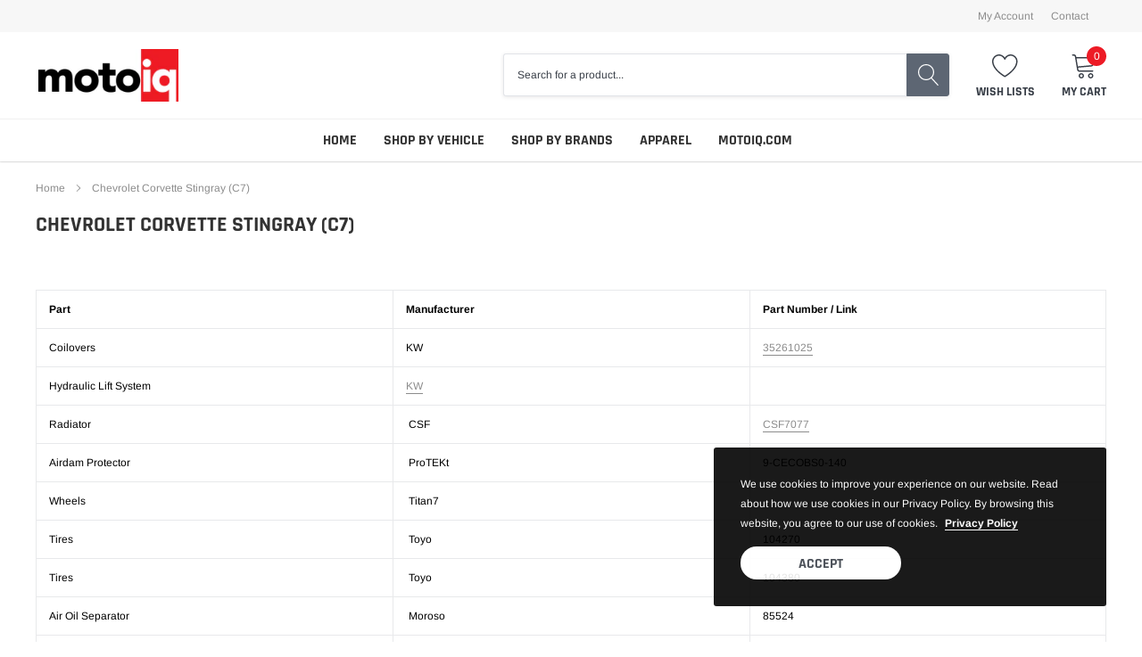

--- FILE ---
content_type: text/html; charset=utf-8
request_url: https://shopmotoiq.com/pages/project-c7-stingray
body_size: 24733
content:
<!doctype html>
<html class="no-js" lang="en">
<head>

    <meta charset="utf-8">
    <meta http-equiv="X-UA-Compatible" content="IE=edge">
    <meta name="viewport" content="width=device-width, initial-scale=1, shrink-to-fit=no">
    <meta name="theme-color" content="">
    <meta name="Description" content="Spark Shopify theme developed by HaloTheme">
    <link rel="canonical" href="https://shopmotoiq.com/pages/project-c7-stingray"><link rel="shortcut icon" href="//shopmotoiq.com/cdn/shop/files/favi_32x32.jpg?v=1663099502" type="image/png"><title>Chevrolet Corvette Stingray (C7)
&ndash; MotoIQ</title><meta name="description" content="Part Manufacturer Part Number / Link Coilovers KW 35261025 Hydraulic Lift System KW Radiator  CSF CSF7077 Airdam Protector  ProTEKt 9-CECOBS0-140 Wheels  Titan7   Tires  Toyo 104270 Tires  Toyo 104380 Air Oil Separator  Moroso 85524 Exhaust  Hooker 70501349-RHKR Air Intake Intech 223-05">

    
        <meta property="og:type" content="website">
        <meta property="og:title" content="Chevrolet Corvette Stingray (C7)">
        
    
    
        <meta property="og:description" content="Part Manufacturer Part Number / Link Coilovers KW 35261025 Hydraulic Lift System KW Radiator  CSF CSF7077 Airdam Protector  ProTEKt 9-CECOBS0-140 Wheels  Titan7   Tires  Toyo 104270 Tires  Toyo 104380 Air Oil Separator  Moroso 85524 Exhaust  Hooker 70501349-RHKR Air Intake Intech 223-05">
    

    <meta property="og:url" content="https://shopmotoiq.com/pages/project-c7-stingray">
    <meta property="og:site_name" content="MotoIQ">
    <!-- /snippets/social-meta-tags.liquid -->




<meta property="og:site_name" content="MotoIQ">
<meta property="og:url" content="https://shopmotoiq.com/pages/project-c7-stingray">
<meta property="og:title" content="Chevrolet Corvette Stingray (C7)">
<meta property="og:type" content="website">
<meta property="og:description" content="Part Manufacturer Part Number / Link Coilovers KW 35261025 Hydraulic Lift System KW Radiator  CSF CSF7077 Airdam Protector  ProTEKt 9-CECOBS0-140 Wheels  Titan7   Tires  Toyo 104270 Tires  Toyo 104380 Air Oil Separator  Moroso 85524 Exhaust  Hooker 70501349-RHKR Air Intake Intech 223-05">

<meta property="og:image" content="http://shopmotoiq.com/cdn/shop/files/SS_1200x1200.jpg?v=1663105712">
<meta property="og:image:secure_url" content="https://shopmotoiq.com/cdn/shop/files/SS_1200x1200.jpg?v=1663105712">


<meta name="twitter:card" content="summary_large_image">
<meta name="twitter:title" content="Chevrolet Corvette Stingray (C7)">
<meta name="twitter:description" content="Part Manufacturer Part Number / Link Coilovers KW 35261025 Hydraulic Lift System KW Radiator  CSF CSF7077 Airdam Protector  ProTEKt 9-CECOBS0-140 Wheels  Titan7   Tires  Toyo 104270 Tires  Toyo 104380 Air Oil Separator  Moroso 85524 Exhaust  Hooker 70501349-RHKR Air Intake Intech 223-05">

    <style type="text/css">

	
	
	
	

	@font-face { font-display: swap;
  font-family: Rajdhani;
  font-weight: 700;
  font-style: normal;
  src: url("//shopmotoiq.com/cdn/fonts/rajdhani/rajdhani_n7.25ad6e7387a0b32c9dea8f240076d23b3c06600c.woff2") format("woff2"),
       url("//shopmotoiq.com/cdn/fonts/rajdhani/rajdhani_n7.18863849438078b0774e5b61305b5af2ee109180.woff") format("woff");
}

	@font-face { font-display: swap;
  font-family: Arimo;
  font-weight: 400;
  font-style: normal;
  src: url("//shopmotoiq.com/cdn/fonts/arimo/arimo_n4.a7efb558ca22d2002248bbe6f302a98edee38e35.woff2") format("woff2"),
       url("//shopmotoiq.com/cdn/fonts/arimo/arimo_n4.0da809f7d1d5ede2a73be7094ac00741efdb6387.woff") format("woff");
}

	@font-face { font-display: swap;
  font-family: Rajdhani;
  font-weight: 700;
  font-style: normal;
  src: url("//shopmotoiq.com/cdn/fonts/rajdhani/rajdhani_n7.25ad6e7387a0b32c9dea8f240076d23b3c06600c.woff2") format("woff2"),
       url("//shopmotoiq.com/cdn/fonts/rajdhani/rajdhani_n7.18863849438078b0774e5b61305b5af2ee109180.woff") format("woff");
}

	@font-face { font-display: swap;
  font-family: Rajdhani;
  font-weight: 700;
  font-style: normal;
  src: url("//shopmotoiq.com/cdn/fonts/rajdhani/rajdhani_n7.25ad6e7387a0b32c9dea8f240076d23b3c06600c.woff2") format("woff2"),
       url("//shopmotoiq.com/cdn/fonts/rajdhani/rajdhani_n7.18863849438078b0774e5b61305b5af2ee109180.woff") format("woff");
}
@font-face { font-display: swap;
  font-family: Rajdhani;
  font-weight: 700;
  font-style: normal;
  src: url("//shopmotoiq.com/cdn/fonts/rajdhani/rajdhani_n7.25ad6e7387a0b32c9dea8f240076d23b3c06600c.woff2") format("woff2"),
       url("//shopmotoiq.com/cdn/fonts/rajdhani/rajdhani_n7.18863849438078b0774e5b61305b5af2ee109180.woff") format("woff");
}

	@font-face { font-display: swap;
  font-family: Arimo;
  font-weight: 700;
  font-style: normal;
  src: url("//shopmotoiq.com/cdn/fonts/arimo/arimo_n7.1d2d0638e6a1228d86beb0e10006e3280ccb2d04.woff2") format("woff2"),
       url("//shopmotoiq.com/cdn/fonts/arimo/arimo_n7.f4b9139e8eac4a17b38b8707044c20f54c3be479.woff") format("woff");
}

	@font-face { font-display: swap;
  font-family: Arimo;
  font-weight: 700;
  font-style: normal;
  src: url("//shopmotoiq.com/cdn/fonts/arimo/arimo_n7.1d2d0638e6a1228d86beb0e10006e3280ccb2d04.woff2") format("woff2"),
       url("//shopmotoiq.com/cdn/fonts/arimo/arimo_n7.f4b9139e8eac4a17b38b8707044c20f54c3be479.woff") format("woff");
}

	@font-face { font-display: swap;
  font-family: Arimo;
  font-weight: 400;
  font-style: italic;
  src: url("//shopmotoiq.com/cdn/fonts/arimo/arimo_i4.438ddb21a1b98c7230698d70dc1a21df235701b2.woff2") format("woff2"),
       url("//shopmotoiq.com/cdn/fonts/arimo/arimo_i4.0e1908a0dc1ec32fabb5a03a0c9ee2083f82e3d7.woff") format("woff");
}

	@font-face { font-display: swap;
  font-family: Arimo;
  font-weight: 700;
  font-style: italic;
  src: url("//shopmotoiq.com/cdn/fonts/arimo/arimo_i7.b9f09537c29041ec8d51f8cdb7c9b8e4f1f82cb1.woff2") format("woff2"),
       url("//shopmotoiq.com/cdn/fonts/arimo/arimo_i7.ec659fc855f754fd0b1bd052e606bba1058f73da.woff") format("woff");
}


	
	
	

	
	
	

	
	
	

    
    
    

	
	
	:root{
		--font_size_plus2: 14px; 
		--font_size_base: 12px;
		--font_size_header: 16px;
		--font_size_button: 16px;
		--font_size_heading: 22px;
		--color_body_text: #8c8c8c;
		--color_bg: #ffffff;
		--color_url: #8c8c8c;
		--color_url_hover: #ed1b26;
		--color_bg_alt: rgba(140, 140, 140, 0.05);

		--font_stack_header: Rajdhani,sans-serif;
		--font_style_header: normal;
		--font_weight_header: 700;
		--font_stack_body: Arimo,sans-serif;
		--font_style_body: normal;
		--font_weight_body: 400;
		--font_stack_heading: Rajdhani,sans-serif;
		--font_style_heading: normal;
		--font_weight_heading: 700;

		--font_stack_button: Rajdhani,sans-serif;
		--font_style_button: normal;
		--font_weight_button: 700;
		--font_weight_body__bold: 700;
		--font_weight_body__bolder: 700;
		--font_weight_header__bold: 700;
		--color_text_field: #fff;
		--color_text_field_text: #000;
		--color_heading_text: #323232;
		--color_heading_url: #ed1b26;

		--color_btn_primary: #ed1b26;
		--color_btn_primary_border: #ed1b26;
		--color_btn_primary_text: #ffffff;
		--color_btn_primary_hover: #cd2c19;
		--color_btn_primary_border_hover: #cd2c19;
		--color_btn_primary_text_hover: #ffffff;

		--color_btn_secondary_border: #b6b6b6;
		--color_btn_secondary_text: #3d4044;
		--color_btn_secondary_hover: #5d6673;
		--color_btn_secondary_border_hover: #5d6673;
		--color_btn_secondary_text_hover: #ffffff;

		--color_small_button_text: #383e47;
		--color_small_button_text_hover: #ed1b26;
		--opacity_image_overlay: 0.4;
		--image_overlay_opacity_hover: 0.8;
		--color_border_form: #cccfd6;
		--color_btn_secondary:;

		--color_section_bg_gray:#f5f5f5;
		--color_section_border: #e2e4e8;
		--color_btt: #000000;
		--color_bg_btt: #ffffff;
		--color_border_btt: #000000;
		--color_cookieMessage:  #ffffff;
		--color_bg_cookieMessage: #000000;
		--color_btn_cookieMessage: #383e47;
		--color_btn_bg_cookieMessage: #ffffff;
		--color_btn_cookieMessage_hover: #ffffff;
		--color_btn_bg_cookieMessage_hover: #ed1b26;
		--color_notification2: #969696;
		--color_bg_notification2: #ffffff;
		--color_announcement_bar: #ffffff;
		--color_bg_announcement_bar: #383e47;
		--color_border_header_top: #f7f7f7;
		--color_time_header_middle: #383e47;
		--color_header_middle: #383e47;
		--color_bg_header_middle: #ffffff;
		--color_social: #ed1b26;
		--color_social_hover: #ed1b26;
		--color_cart_countPill: #ffffff;
		--color_bg_cart_countPill: #ed1b26;
		--color_product_vendor: #323232;
		--color_product_review: #ed1b26;
		--color_product_review_empty: #e4e4e4;
		--color_product_price: #323232;
		--color_product_price_presale: #999999;
		--color_product_price_sale: #ed1b26;
		--color_product_button_text: #323232;
		--color_product_button_border: #9b9b9b;
		--color_product_button_bg: #ffffff;
		--color_product_button_text_hover: #ffffff;
		--color_product_button_border_hover: #ed1b26;
		--color_product_button_bg_hover: #ed1b26;
		--color_product_button_soldOut_text: #999999;
		--color_product_button_soldOut_border: #f7f7f7;
		--color_product_button_soldOut_bg: #f7f7f7;
		--product_card_height_procent: 100%;
		--color_product_title: #323232;
		--color_product_title_hover: #ed1b26;
		--color_search_bar: #383e47;
		--color_bg_search_bar: #ffffff;
		--color_border_search_bar: #e2e4e8;
		--color_footer_text: #bcbfc5;
		--color_footer_link_hover: #ffffff;
		--color_newsletter_input: #383e47;
		--color_newsletter_input_bg: #ffffff;
		--color_newsletter_input_border: #ffffff;
		--multiCategory_border: #e2e4e8;
		--multiCategory_color: #323232;
		--multiCategory_bg: #ffffff;
		--color_border_header_bottom: #f0f0f0;
		--color_bg_header_bottom: #ffffff;
		--color_header_bottom: #323232;
		--color_logo: #383e47;
		--logo_size: 26;
		--color_bg_search_btn: #5d6673;
		--color_search_btn: #ffffff;
		--color_label_1: #ffffff;
		--color_bg_label_1: #ed1b26;
		--color_label_2: #ffffff;
		--color_bg_label_2: #ed1b26;
		--color_label_3: #ffffff;
		--color_bg_label_3: #ed1b26;
		--color_dropdownmenu: #323232;
		--color_bg_dropdownmenu: #ffffff;
		--color_border_dropdownmenu: #ebebeb;
		--color_title_dropdownmenu: #323232;
		--color_badge_text: #ffffff;
		--color_badge_bg: #383e46;
		--color_new_badge_text: #ffffff;
		--color_new_badge_bg: #ed1b26;
		--color_soldOut_badge_text: #ffffff;
		--color_soldOut_badge_bg: #b6b6b6;
		--color_bestSellers_badge_text: #ffffff;
		--color_bestSellers_badge_bg: #ed1b26;
		--color_sale_badge_text: #ffffff;
		--color_sale_badge_bg: #ed1b26;
		--color_sale_badge_bg: #ed1b26;
		--color_footer_bg: #2e3034;
		--color_footer_title: #ffffff;
		--color_contact_owner: #303030;
		--bg_contact_owner: #ffffff;
		--border_contact_owner: #e2e4e8;
		--color_footer_block_icon: #ffffff;
		--bg_footer_block_icon: #ed1b26;
		--border_footer_block_icon: #ed1b26;
		--color_title_footer_block_icon: #ffffff;
		--footer_bottom_text: #bcbfc5;
		--footer_bottom_bg:#222326;
		--color_header_top: #8c8c8c;
		--color_bg_header_top: #f7f7f7;
		--color_header_top_shortdescription: #383e47;
		--nav_vertical_bg: #fafafa;
		--nav_vertical_color: #383e47;
		--nav_vertical_dropdown_border: #ffffff;
		--nav_vertical_dropdown_bg: #ffffff;

		--svg_select_icon: #{'//shopmotoiq.com/cdn/shop/t/4/assets/ico-select.svg?v=146038610840559294621691191764'};



	}
</style>
    <link href="//shopmotoiq.com/cdn/shop/t/4/assets/vendor.min.css?v=37158687565064383091691191739" rel="stylesheet">

    <link href="//shopmotoiq.com/cdn/shop/t/4/assets/theme-style.css?v=175366032370622950651699412303" rel="stylesheet"><script>
        var theme = {
            strings: {
                addToCart: "Add to cart",
                select_options: "Choose options",
                soldOut: "Sold out",
                unavailable: "Unavailable",
                regularPrice: "Regular price",
                sale: "Sale",
                showMore: "Read More",
                showLess: "Read Less",
                addressError: "Error looking up that address",
                addressNoResults: "No results for that address",
                addressQueryLimit: "You have exceeded the Google API usage limit. Consider upgrading to a \u003ca href=\"https:\/\/developers.google.com\/maps\/premium\/usage-limits\"\u003ePremium Plan\u003c\/a\u003e.",
                authError: "There was a problem authenticating your Google Maps account.",
                newWindow: "Opens in a new window.",
                external: "Opens external website.",
                newWindowExternal: "Opens external website in a new window.",
                quantityMinimumMessage: "Quantity must be 1 or more",
                unitPrice: "Unit price",
                unitPriceSeparator: "per",
                remove: "Remove",
                oneCartCount: "1 item",
                otherCartCount: "[count] items",
                quantityLabel: "Quantity: [count]",
                in_stock: "In stock",
                out_of_stock: "Out of stock",
                previous: "Prev",
                next: "Next",
                added_to_cart: "is added to your shopping cart."
            },

            moneyFormat: "${{amount}}"
        }

        window.shop_currency = "USD";
        window.multi_lang = true;
        window.show_multiple_currencies = true;
        window.show_auto_currency = false;
        window.money_format = "${{amount}}";
        window.router = "";
        document.documentElement.className = document.documentElement.className.replace('no-js', 'js');
    </script><script>window.performance && window.performance.mark && window.performance.mark('shopify.content_for_header.start');</script><meta id="shopify-digital-wallet" name="shopify-digital-wallet" content="/57770475577/digital_wallets/dialog">
<meta name="shopify-checkout-api-token" content="1266ecc324c1052e0662d5d825388389">
<meta id="in-context-paypal-metadata" data-shop-id="57770475577" data-venmo-supported="false" data-environment="production" data-locale="en_US" data-paypal-v4="true" data-currency="USD">
<script async="async" src="/checkouts/internal/preloads.js?locale=en-US"></script>
<link rel="preconnect" href="https://shop.app" crossorigin="anonymous">
<script async="async" src="https://shop.app/checkouts/internal/preloads.js?locale=en-US&shop_id=57770475577" crossorigin="anonymous"></script>
<script id="apple-pay-shop-capabilities" type="application/json">{"shopId":57770475577,"countryCode":"US","currencyCode":"USD","merchantCapabilities":["supports3DS"],"merchantId":"gid:\/\/shopify\/Shop\/57770475577","merchantName":"MotoIQ","requiredBillingContactFields":["postalAddress","email","phone"],"requiredShippingContactFields":["postalAddress","email","phone"],"shippingType":"shipping","supportedNetworks":["visa","masterCard","amex","discover","elo","jcb"],"total":{"type":"pending","label":"MotoIQ","amount":"1.00"},"shopifyPaymentsEnabled":true,"supportsSubscriptions":true}</script>
<script id="shopify-features" type="application/json">{"accessToken":"1266ecc324c1052e0662d5d825388389","betas":["rich-media-storefront-analytics"],"domain":"shopmotoiq.com","predictiveSearch":true,"shopId":57770475577,"locale":"en"}</script>
<script>var Shopify = Shopify || {};
Shopify.shop = "motoiq.myshopify.com";
Shopify.locale = "en";
Shopify.currency = {"active":"USD","rate":"1.0"};
Shopify.country = "US";
Shopify.theme = {"name":"Shop MotoIQ 2.0","id":130695397433,"schema_name":"Spark","schema_version":"1.1.0","theme_store_id":null,"role":"main"};
Shopify.theme.handle = "null";
Shopify.theme.style = {"id":null,"handle":null};
Shopify.cdnHost = "shopmotoiq.com/cdn";
Shopify.routes = Shopify.routes || {};
Shopify.routes.root = "/";</script>
<script type="module">!function(o){(o.Shopify=o.Shopify||{}).modules=!0}(window);</script>
<script>!function(o){function n(){var o=[];function n(){o.push(Array.prototype.slice.apply(arguments))}return n.q=o,n}var t=o.Shopify=o.Shopify||{};t.loadFeatures=n(),t.autoloadFeatures=n()}(window);</script>
<script>
  window.ShopifyPay = window.ShopifyPay || {};
  window.ShopifyPay.apiHost = "shop.app\/pay";
  window.ShopifyPay.redirectState = null;
</script>
<script id="shop-js-analytics" type="application/json">{"pageType":"page"}</script>
<script defer="defer" async type="module" src="//shopmotoiq.com/cdn/shopifycloud/shop-js/modules/v2/client.init-shop-cart-sync_C5BV16lS.en.esm.js"></script>
<script defer="defer" async type="module" src="//shopmotoiq.com/cdn/shopifycloud/shop-js/modules/v2/chunk.common_CygWptCX.esm.js"></script>
<script type="module">
  await import("//shopmotoiq.com/cdn/shopifycloud/shop-js/modules/v2/client.init-shop-cart-sync_C5BV16lS.en.esm.js");
await import("//shopmotoiq.com/cdn/shopifycloud/shop-js/modules/v2/chunk.common_CygWptCX.esm.js");

  window.Shopify.SignInWithShop?.initShopCartSync?.({"fedCMEnabled":true,"windoidEnabled":true});

</script>
<script>
  window.Shopify = window.Shopify || {};
  if (!window.Shopify.featureAssets) window.Shopify.featureAssets = {};
  window.Shopify.featureAssets['shop-js'] = {"shop-cart-sync":["modules/v2/client.shop-cart-sync_ZFArdW7E.en.esm.js","modules/v2/chunk.common_CygWptCX.esm.js"],"init-fed-cm":["modules/v2/client.init-fed-cm_CmiC4vf6.en.esm.js","modules/v2/chunk.common_CygWptCX.esm.js"],"shop-button":["modules/v2/client.shop-button_tlx5R9nI.en.esm.js","modules/v2/chunk.common_CygWptCX.esm.js"],"shop-cash-offers":["modules/v2/client.shop-cash-offers_DOA2yAJr.en.esm.js","modules/v2/chunk.common_CygWptCX.esm.js","modules/v2/chunk.modal_D71HUcav.esm.js"],"init-windoid":["modules/v2/client.init-windoid_sURxWdc1.en.esm.js","modules/v2/chunk.common_CygWptCX.esm.js"],"shop-toast-manager":["modules/v2/client.shop-toast-manager_ClPi3nE9.en.esm.js","modules/v2/chunk.common_CygWptCX.esm.js"],"init-shop-email-lookup-coordinator":["modules/v2/client.init-shop-email-lookup-coordinator_B8hsDcYM.en.esm.js","modules/v2/chunk.common_CygWptCX.esm.js"],"init-shop-cart-sync":["modules/v2/client.init-shop-cart-sync_C5BV16lS.en.esm.js","modules/v2/chunk.common_CygWptCX.esm.js"],"avatar":["modules/v2/client.avatar_BTnouDA3.en.esm.js"],"pay-button":["modules/v2/client.pay-button_FdsNuTd3.en.esm.js","modules/v2/chunk.common_CygWptCX.esm.js"],"init-customer-accounts":["modules/v2/client.init-customer-accounts_DxDtT_ad.en.esm.js","modules/v2/client.shop-login-button_C5VAVYt1.en.esm.js","modules/v2/chunk.common_CygWptCX.esm.js","modules/v2/chunk.modal_D71HUcav.esm.js"],"init-shop-for-new-customer-accounts":["modules/v2/client.init-shop-for-new-customer-accounts_ChsxoAhi.en.esm.js","modules/v2/client.shop-login-button_C5VAVYt1.en.esm.js","modules/v2/chunk.common_CygWptCX.esm.js","modules/v2/chunk.modal_D71HUcav.esm.js"],"shop-login-button":["modules/v2/client.shop-login-button_C5VAVYt1.en.esm.js","modules/v2/chunk.common_CygWptCX.esm.js","modules/v2/chunk.modal_D71HUcav.esm.js"],"init-customer-accounts-sign-up":["modules/v2/client.init-customer-accounts-sign-up_CPSyQ0Tj.en.esm.js","modules/v2/client.shop-login-button_C5VAVYt1.en.esm.js","modules/v2/chunk.common_CygWptCX.esm.js","modules/v2/chunk.modal_D71HUcav.esm.js"],"shop-follow-button":["modules/v2/client.shop-follow-button_Cva4Ekp9.en.esm.js","modules/v2/chunk.common_CygWptCX.esm.js","modules/v2/chunk.modal_D71HUcav.esm.js"],"checkout-modal":["modules/v2/client.checkout-modal_BPM8l0SH.en.esm.js","modules/v2/chunk.common_CygWptCX.esm.js","modules/v2/chunk.modal_D71HUcav.esm.js"],"lead-capture":["modules/v2/client.lead-capture_Bi8yE_yS.en.esm.js","modules/v2/chunk.common_CygWptCX.esm.js","modules/v2/chunk.modal_D71HUcav.esm.js"],"shop-login":["modules/v2/client.shop-login_D6lNrXab.en.esm.js","modules/v2/chunk.common_CygWptCX.esm.js","modules/v2/chunk.modal_D71HUcav.esm.js"],"payment-terms":["modules/v2/client.payment-terms_CZxnsJam.en.esm.js","modules/v2/chunk.common_CygWptCX.esm.js","modules/v2/chunk.modal_D71HUcav.esm.js"]};
</script>
<script id="__st">var __st={"a":57770475577,"offset":-28800,"reqid":"d1ef3461-2ac2-4751-a34a-5de53d1134bf-1768678704","pageurl":"shopmotoiq.com\/pages\/project-c7-stingray","s":"pages-83962363961","u":"2c5ea14f7398","p":"page","rtyp":"page","rid":83962363961};</script>
<script>window.ShopifyPaypalV4VisibilityTracking = true;</script>
<script id="captcha-bootstrap">!function(){'use strict';const t='contact',e='account',n='new_comment',o=[[t,t],['blogs',n],['comments',n],[t,'customer']],c=[[e,'customer_login'],[e,'guest_login'],[e,'recover_customer_password'],[e,'create_customer']],r=t=>t.map((([t,e])=>`form[action*='/${t}']:not([data-nocaptcha='true']) input[name='form_type'][value='${e}']`)).join(','),a=t=>()=>t?[...document.querySelectorAll(t)].map((t=>t.form)):[];function s(){const t=[...o],e=r(t);return a(e)}const i='password',u='form_key',d=['recaptcha-v3-token','g-recaptcha-response','h-captcha-response',i],f=()=>{try{return window.sessionStorage}catch{return}},m='__shopify_v',_=t=>t.elements[u];function p(t,e,n=!1){try{const o=window.sessionStorage,c=JSON.parse(o.getItem(e)),{data:r}=function(t){const{data:e,action:n}=t;return t[m]||n?{data:e,action:n}:{data:t,action:n}}(c);for(const[e,n]of Object.entries(r))t.elements[e]&&(t.elements[e].value=n);n&&o.removeItem(e)}catch(o){console.error('form repopulation failed',{error:o})}}const l='form_type',E='cptcha';function T(t){t.dataset[E]=!0}const w=window,h=w.document,L='Shopify',v='ce_forms',y='captcha';let A=!1;((t,e)=>{const n=(g='f06e6c50-85a8-45c8-87d0-21a2b65856fe',I='https://cdn.shopify.com/shopifycloud/storefront-forms-hcaptcha/ce_storefront_forms_captcha_hcaptcha.v1.5.2.iife.js',D={infoText:'Protected by hCaptcha',privacyText:'Privacy',termsText:'Terms'},(t,e,n)=>{const o=w[L][v],c=o.bindForm;if(c)return c(t,g,e,D).then(n);var r;o.q.push([[t,g,e,D],n]),r=I,A||(h.body.append(Object.assign(h.createElement('script'),{id:'captcha-provider',async:!0,src:r})),A=!0)});var g,I,D;w[L]=w[L]||{},w[L][v]=w[L][v]||{},w[L][v].q=[],w[L][y]=w[L][y]||{},w[L][y].protect=function(t,e){n(t,void 0,e),T(t)},Object.freeze(w[L][y]),function(t,e,n,w,h,L){const[v,y,A,g]=function(t,e,n){const i=e?o:[],u=t?c:[],d=[...i,...u],f=r(d),m=r(i),_=r(d.filter((([t,e])=>n.includes(e))));return[a(f),a(m),a(_),s()]}(w,h,L),I=t=>{const e=t.target;return e instanceof HTMLFormElement?e:e&&e.form},D=t=>v().includes(t);t.addEventListener('submit',(t=>{const e=I(t);if(!e)return;const n=D(e)&&!e.dataset.hcaptchaBound&&!e.dataset.recaptchaBound,o=_(e),c=g().includes(e)&&(!o||!o.value);(n||c)&&t.preventDefault(),c&&!n&&(function(t){try{if(!f())return;!function(t){const e=f();if(!e)return;const n=_(t);if(!n)return;const o=n.value;o&&e.removeItem(o)}(t);const e=Array.from(Array(32),(()=>Math.random().toString(36)[2])).join('');!function(t,e){_(t)||t.append(Object.assign(document.createElement('input'),{type:'hidden',name:u})),t.elements[u].value=e}(t,e),function(t,e){const n=f();if(!n)return;const o=[...t.querySelectorAll(`input[type='${i}']`)].map((({name:t})=>t)),c=[...d,...o],r={};for(const[a,s]of new FormData(t).entries())c.includes(a)||(r[a]=s);n.setItem(e,JSON.stringify({[m]:1,action:t.action,data:r}))}(t,e)}catch(e){console.error('failed to persist form',e)}}(e),e.submit())}));const S=(t,e)=>{t&&!t.dataset[E]&&(n(t,e.some((e=>e===t))),T(t))};for(const o of['focusin','change'])t.addEventListener(o,(t=>{const e=I(t);D(e)&&S(e,y())}));const B=e.get('form_key'),M=e.get(l),P=B&&M;t.addEventListener('DOMContentLoaded',(()=>{const t=y();if(P)for(const e of t)e.elements[l].value===M&&p(e,B);[...new Set([...A(),...v().filter((t=>'true'===t.dataset.shopifyCaptcha))])].forEach((e=>S(e,t)))}))}(h,new URLSearchParams(w.location.search),n,t,e,['guest_login'])})(!0,!0)}();</script>
<script integrity="sha256-4kQ18oKyAcykRKYeNunJcIwy7WH5gtpwJnB7kiuLZ1E=" data-source-attribution="shopify.loadfeatures" defer="defer" src="//shopmotoiq.com/cdn/shopifycloud/storefront/assets/storefront/load_feature-a0a9edcb.js" crossorigin="anonymous"></script>
<script crossorigin="anonymous" defer="defer" src="//shopmotoiq.com/cdn/shopifycloud/storefront/assets/shopify_pay/storefront-65b4c6d7.js?v=20250812"></script>
<script data-source-attribution="shopify.dynamic_checkout.dynamic.init">var Shopify=Shopify||{};Shopify.PaymentButton=Shopify.PaymentButton||{isStorefrontPortableWallets:!0,init:function(){window.Shopify.PaymentButton.init=function(){};var t=document.createElement("script");t.src="https://shopmotoiq.com/cdn/shopifycloud/portable-wallets/latest/portable-wallets.en.js",t.type="module",document.head.appendChild(t)}};
</script>
<script data-source-attribution="shopify.dynamic_checkout.buyer_consent">
  function portableWalletsHideBuyerConsent(e){var t=document.getElementById("shopify-buyer-consent"),n=document.getElementById("shopify-subscription-policy-button");t&&n&&(t.classList.add("hidden"),t.setAttribute("aria-hidden","true"),n.removeEventListener("click",e))}function portableWalletsShowBuyerConsent(e){var t=document.getElementById("shopify-buyer-consent"),n=document.getElementById("shopify-subscription-policy-button");t&&n&&(t.classList.remove("hidden"),t.removeAttribute("aria-hidden"),n.addEventListener("click",e))}window.Shopify?.PaymentButton&&(window.Shopify.PaymentButton.hideBuyerConsent=portableWalletsHideBuyerConsent,window.Shopify.PaymentButton.showBuyerConsent=portableWalletsShowBuyerConsent);
</script>
<script data-source-attribution="shopify.dynamic_checkout.cart.bootstrap">document.addEventListener("DOMContentLoaded",(function(){function t(){return document.querySelector("shopify-accelerated-checkout-cart, shopify-accelerated-checkout")}if(t())Shopify.PaymentButton.init();else{new MutationObserver((function(e,n){t()&&(Shopify.PaymentButton.init(),n.disconnect())})).observe(document.body,{childList:!0,subtree:!0})}}));
</script>
<link id="shopify-accelerated-checkout-styles" rel="stylesheet" media="screen" href="https://shopmotoiq.com/cdn/shopifycloud/portable-wallets/latest/accelerated-checkout-backwards-compat.css" crossorigin="anonymous">
<style id="shopify-accelerated-checkout-cart">
        #shopify-buyer-consent {
  margin-top: 1em;
  display: inline-block;
  width: 100%;
}

#shopify-buyer-consent.hidden {
  display: none;
}

#shopify-subscription-policy-button {
  background: none;
  border: none;
  padding: 0;
  text-decoration: underline;
  font-size: inherit;
  cursor: pointer;
}

#shopify-subscription-policy-button::before {
  box-shadow: none;
}

      </style>

<script>window.performance && window.performance.mark && window.performance.mark('shopify.content_for_header.end');</script>

<link href="https://monorail-edge.shopifysvc.com" rel="dns-prefetch">
<script>(function(){if ("sendBeacon" in navigator && "performance" in window) {try {var session_token_from_headers = performance.getEntriesByType('navigation')[0].serverTiming.find(x => x.name == '_s').description;} catch {var session_token_from_headers = undefined;}var session_cookie_matches = document.cookie.match(/_shopify_s=([^;]*)/);var session_token_from_cookie = session_cookie_matches && session_cookie_matches.length === 2 ? session_cookie_matches[1] : "";var session_token = session_token_from_headers || session_token_from_cookie || "";function handle_abandonment_event(e) {var entries = performance.getEntries().filter(function(entry) {return /monorail-edge.shopifysvc.com/.test(entry.name);});if (!window.abandonment_tracked && entries.length === 0) {window.abandonment_tracked = true;var currentMs = Date.now();var navigation_start = performance.timing.navigationStart;var payload = {shop_id: 57770475577,url: window.location.href,navigation_start,duration: currentMs - navigation_start,session_token,page_type: "page"};window.navigator.sendBeacon("https://monorail-edge.shopifysvc.com/v1/produce", JSON.stringify({schema_id: "online_store_buyer_site_abandonment/1.1",payload: payload,metadata: {event_created_at_ms: currentMs,event_sent_at_ms: currentMs}}));}}window.addEventListener('pagehide', handle_abandonment_event);}}());</script>
<script id="web-pixels-manager-setup">(function e(e,d,r,n,o){if(void 0===o&&(o={}),!Boolean(null===(a=null===(i=window.Shopify)||void 0===i?void 0:i.analytics)||void 0===a?void 0:a.replayQueue)){var i,a;window.Shopify=window.Shopify||{};var t=window.Shopify;t.analytics=t.analytics||{};var s=t.analytics;s.replayQueue=[],s.publish=function(e,d,r){return s.replayQueue.push([e,d,r]),!0};try{self.performance.mark("wpm:start")}catch(e){}var l=function(){var e={modern:/Edge?\/(1{2}[4-9]|1[2-9]\d|[2-9]\d{2}|\d{4,})\.\d+(\.\d+|)|Firefox\/(1{2}[4-9]|1[2-9]\d|[2-9]\d{2}|\d{4,})\.\d+(\.\d+|)|Chrom(ium|e)\/(9{2}|\d{3,})\.\d+(\.\d+|)|(Maci|X1{2}).+ Version\/(15\.\d+|(1[6-9]|[2-9]\d|\d{3,})\.\d+)([,.]\d+|)( \(\w+\)|)( Mobile\/\w+|) Safari\/|Chrome.+OPR\/(9{2}|\d{3,})\.\d+\.\d+|(CPU[ +]OS|iPhone[ +]OS|CPU[ +]iPhone|CPU IPhone OS|CPU iPad OS)[ +]+(15[._]\d+|(1[6-9]|[2-9]\d|\d{3,})[._]\d+)([._]\d+|)|Android:?[ /-](13[3-9]|1[4-9]\d|[2-9]\d{2}|\d{4,})(\.\d+|)(\.\d+|)|Android.+Firefox\/(13[5-9]|1[4-9]\d|[2-9]\d{2}|\d{4,})\.\d+(\.\d+|)|Android.+Chrom(ium|e)\/(13[3-9]|1[4-9]\d|[2-9]\d{2}|\d{4,})\.\d+(\.\d+|)|SamsungBrowser\/([2-9]\d|\d{3,})\.\d+/,legacy:/Edge?\/(1[6-9]|[2-9]\d|\d{3,})\.\d+(\.\d+|)|Firefox\/(5[4-9]|[6-9]\d|\d{3,})\.\d+(\.\d+|)|Chrom(ium|e)\/(5[1-9]|[6-9]\d|\d{3,})\.\d+(\.\d+|)([\d.]+$|.*Safari\/(?![\d.]+ Edge\/[\d.]+$))|(Maci|X1{2}).+ Version\/(10\.\d+|(1[1-9]|[2-9]\d|\d{3,})\.\d+)([,.]\d+|)( \(\w+\)|)( Mobile\/\w+|) Safari\/|Chrome.+OPR\/(3[89]|[4-9]\d|\d{3,})\.\d+\.\d+|(CPU[ +]OS|iPhone[ +]OS|CPU[ +]iPhone|CPU IPhone OS|CPU iPad OS)[ +]+(10[._]\d+|(1[1-9]|[2-9]\d|\d{3,})[._]\d+)([._]\d+|)|Android:?[ /-](13[3-9]|1[4-9]\d|[2-9]\d{2}|\d{4,})(\.\d+|)(\.\d+|)|Mobile Safari.+OPR\/([89]\d|\d{3,})\.\d+\.\d+|Android.+Firefox\/(13[5-9]|1[4-9]\d|[2-9]\d{2}|\d{4,})\.\d+(\.\d+|)|Android.+Chrom(ium|e)\/(13[3-9]|1[4-9]\d|[2-9]\d{2}|\d{4,})\.\d+(\.\d+|)|Android.+(UC? ?Browser|UCWEB|U3)[ /]?(15\.([5-9]|\d{2,})|(1[6-9]|[2-9]\d|\d{3,})\.\d+)\.\d+|SamsungBrowser\/(5\.\d+|([6-9]|\d{2,})\.\d+)|Android.+MQ{2}Browser\/(14(\.(9|\d{2,})|)|(1[5-9]|[2-9]\d|\d{3,})(\.\d+|))(\.\d+|)|K[Aa][Ii]OS\/(3\.\d+|([4-9]|\d{2,})\.\d+)(\.\d+|)/},d=e.modern,r=e.legacy,n=navigator.userAgent;return n.match(d)?"modern":n.match(r)?"legacy":"unknown"}(),u="modern"===l?"modern":"legacy",c=(null!=n?n:{modern:"",legacy:""})[u],f=function(e){return[e.baseUrl,"/wpm","/b",e.hashVersion,"modern"===e.buildTarget?"m":"l",".js"].join("")}({baseUrl:d,hashVersion:r,buildTarget:u}),m=function(e){var d=e.version,r=e.bundleTarget,n=e.surface,o=e.pageUrl,i=e.monorailEndpoint;return{emit:function(e){var a=e.status,t=e.errorMsg,s=(new Date).getTime(),l=JSON.stringify({metadata:{event_sent_at_ms:s},events:[{schema_id:"web_pixels_manager_load/3.1",payload:{version:d,bundle_target:r,page_url:o,status:a,surface:n,error_msg:t},metadata:{event_created_at_ms:s}}]});if(!i)return console&&console.warn&&console.warn("[Web Pixels Manager] No Monorail endpoint provided, skipping logging."),!1;try{return self.navigator.sendBeacon.bind(self.navigator)(i,l)}catch(e){}var u=new XMLHttpRequest;try{return u.open("POST",i,!0),u.setRequestHeader("Content-Type","text/plain"),u.send(l),!0}catch(e){return console&&console.warn&&console.warn("[Web Pixels Manager] Got an unhandled error while logging to Monorail."),!1}}}}({version:r,bundleTarget:l,surface:e.surface,pageUrl:self.location.href,monorailEndpoint:e.monorailEndpoint});try{o.browserTarget=l,function(e){var d=e.src,r=e.async,n=void 0===r||r,o=e.onload,i=e.onerror,a=e.sri,t=e.scriptDataAttributes,s=void 0===t?{}:t,l=document.createElement("script"),u=document.querySelector("head"),c=document.querySelector("body");if(l.async=n,l.src=d,a&&(l.integrity=a,l.crossOrigin="anonymous"),s)for(var f in s)if(Object.prototype.hasOwnProperty.call(s,f))try{l.dataset[f]=s[f]}catch(e){}if(o&&l.addEventListener("load",o),i&&l.addEventListener("error",i),u)u.appendChild(l);else{if(!c)throw new Error("Did not find a head or body element to append the script");c.appendChild(l)}}({src:f,async:!0,onload:function(){if(!function(){var e,d;return Boolean(null===(d=null===(e=window.Shopify)||void 0===e?void 0:e.analytics)||void 0===d?void 0:d.initialized)}()){var d=window.webPixelsManager.init(e)||void 0;if(d){var r=window.Shopify.analytics;r.replayQueue.forEach((function(e){var r=e[0],n=e[1],o=e[2];d.publishCustomEvent(r,n,o)})),r.replayQueue=[],r.publish=d.publishCustomEvent,r.visitor=d.visitor,r.initialized=!0}}},onerror:function(){return m.emit({status:"failed",errorMsg:"".concat(f," has failed to load")})},sri:function(e){var d=/^sha384-[A-Za-z0-9+/=]+$/;return"string"==typeof e&&d.test(e)}(c)?c:"",scriptDataAttributes:o}),m.emit({status:"loading"})}catch(e){m.emit({status:"failed",errorMsg:(null==e?void 0:e.message)||"Unknown error"})}}})({shopId: 57770475577,storefrontBaseUrl: "https://shopmotoiq.com",extensionsBaseUrl: "https://extensions.shopifycdn.com/cdn/shopifycloud/web-pixels-manager",monorailEndpoint: "https://monorail-edge.shopifysvc.com/unstable/produce_batch",surface: "storefront-renderer",enabledBetaFlags: ["2dca8a86"],webPixelsConfigList: [{"id":"shopify-app-pixel","configuration":"{}","eventPayloadVersion":"v1","runtimeContext":"STRICT","scriptVersion":"0450","apiClientId":"shopify-pixel","type":"APP","privacyPurposes":["ANALYTICS","MARKETING"]},{"id":"shopify-custom-pixel","eventPayloadVersion":"v1","runtimeContext":"LAX","scriptVersion":"0450","apiClientId":"shopify-pixel","type":"CUSTOM","privacyPurposes":["ANALYTICS","MARKETING"]}],isMerchantRequest: false,initData: {"shop":{"name":"MotoIQ","paymentSettings":{"currencyCode":"USD"},"myshopifyDomain":"motoiq.myshopify.com","countryCode":"US","storefrontUrl":"https:\/\/shopmotoiq.com"},"customer":null,"cart":null,"checkout":null,"productVariants":[],"purchasingCompany":null},},"https://shopmotoiq.com/cdn","fcfee988w5aeb613cpc8e4bc33m6693e112",{"modern":"","legacy":""},{"shopId":"57770475577","storefrontBaseUrl":"https:\/\/shopmotoiq.com","extensionBaseUrl":"https:\/\/extensions.shopifycdn.com\/cdn\/shopifycloud\/web-pixels-manager","surface":"storefront-renderer","enabledBetaFlags":"[\"2dca8a86\"]","isMerchantRequest":"false","hashVersion":"fcfee988w5aeb613cpc8e4bc33m6693e112","publish":"custom","events":"[[\"page_viewed\",{}]]"});</script><script>
  window.ShopifyAnalytics = window.ShopifyAnalytics || {};
  window.ShopifyAnalytics.meta = window.ShopifyAnalytics.meta || {};
  window.ShopifyAnalytics.meta.currency = 'USD';
  var meta = {"page":{"pageType":"page","resourceType":"page","resourceId":83962363961,"requestId":"d1ef3461-2ac2-4751-a34a-5de53d1134bf-1768678704"}};
  for (var attr in meta) {
    window.ShopifyAnalytics.meta[attr] = meta[attr];
  }
</script>
<script class="analytics">
  (function () {
    var customDocumentWrite = function(content) {
      var jquery = null;

      if (window.jQuery) {
        jquery = window.jQuery;
      } else if (window.Checkout && window.Checkout.$) {
        jquery = window.Checkout.$;
      }

      if (jquery) {
        jquery('body').append(content);
      }
    };

    var hasLoggedConversion = function(token) {
      if (token) {
        return document.cookie.indexOf('loggedConversion=' + token) !== -1;
      }
      return false;
    }

    var setCookieIfConversion = function(token) {
      if (token) {
        var twoMonthsFromNow = new Date(Date.now());
        twoMonthsFromNow.setMonth(twoMonthsFromNow.getMonth() + 2);

        document.cookie = 'loggedConversion=' + token + '; expires=' + twoMonthsFromNow;
      }
    }

    var trekkie = window.ShopifyAnalytics.lib = window.trekkie = window.trekkie || [];
    if (trekkie.integrations) {
      return;
    }
    trekkie.methods = [
      'identify',
      'page',
      'ready',
      'track',
      'trackForm',
      'trackLink'
    ];
    trekkie.factory = function(method) {
      return function() {
        var args = Array.prototype.slice.call(arguments);
        args.unshift(method);
        trekkie.push(args);
        return trekkie;
      };
    };
    for (var i = 0; i < trekkie.methods.length; i++) {
      var key = trekkie.methods[i];
      trekkie[key] = trekkie.factory(key);
    }
    trekkie.load = function(config) {
      trekkie.config = config || {};
      trekkie.config.initialDocumentCookie = document.cookie;
      var first = document.getElementsByTagName('script')[0];
      var script = document.createElement('script');
      script.type = 'text/javascript';
      script.onerror = function(e) {
        var scriptFallback = document.createElement('script');
        scriptFallback.type = 'text/javascript';
        scriptFallback.onerror = function(error) {
                var Monorail = {
      produce: function produce(monorailDomain, schemaId, payload) {
        var currentMs = new Date().getTime();
        var event = {
          schema_id: schemaId,
          payload: payload,
          metadata: {
            event_created_at_ms: currentMs,
            event_sent_at_ms: currentMs
          }
        };
        return Monorail.sendRequest("https://" + monorailDomain + "/v1/produce", JSON.stringify(event));
      },
      sendRequest: function sendRequest(endpointUrl, payload) {
        // Try the sendBeacon API
        if (window && window.navigator && typeof window.navigator.sendBeacon === 'function' && typeof window.Blob === 'function' && !Monorail.isIos12()) {
          var blobData = new window.Blob([payload], {
            type: 'text/plain'
          });

          if (window.navigator.sendBeacon(endpointUrl, blobData)) {
            return true;
          } // sendBeacon was not successful

        } // XHR beacon

        var xhr = new XMLHttpRequest();

        try {
          xhr.open('POST', endpointUrl);
          xhr.setRequestHeader('Content-Type', 'text/plain');
          xhr.send(payload);
        } catch (e) {
          console.log(e);
        }

        return false;
      },
      isIos12: function isIos12() {
        return window.navigator.userAgent.lastIndexOf('iPhone; CPU iPhone OS 12_') !== -1 || window.navigator.userAgent.lastIndexOf('iPad; CPU OS 12_') !== -1;
      }
    };
    Monorail.produce('monorail-edge.shopifysvc.com',
      'trekkie_storefront_load_errors/1.1',
      {shop_id: 57770475577,
      theme_id: 130695397433,
      app_name: "storefront",
      context_url: window.location.href,
      source_url: "//shopmotoiq.com/cdn/s/trekkie.storefront.cd680fe47e6c39ca5d5df5f0a32d569bc48c0f27.min.js"});

        };
        scriptFallback.async = true;
        scriptFallback.src = '//shopmotoiq.com/cdn/s/trekkie.storefront.cd680fe47e6c39ca5d5df5f0a32d569bc48c0f27.min.js';
        first.parentNode.insertBefore(scriptFallback, first);
      };
      script.async = true;
      script.src = '//shopmotoiq.com/cdn/s/trekkie.storefront.cd680fe47e6c39ca5d5df5f0a32d569bc48c0f27.min.js';
      first.parentNode.insertBefore(script, first);
    };
    trekkie.load(
      {"Trekkie":{"appName":"storefront","development":false,"defaultAttributes":{"shopId":57770475577,"isMerchantRequest":null,"themeId":130695397433,"themeCityHash":"12111533317988893489","contentLanguage":"en","currency":"USD","eventMetadataId":"185fa87e-2667-4dff-92a0-61b4c77e181c"},"isServerSideCookieWritingEnabled":true,"monorailRegion":"shop_domain","enabledBetaFlags":["65f19447"]},"Session Attribution":{},"S2S":{"facebookCapiEnabled":false,"source":"trekkie-storefront-renderer","apiClientId":580111}}
    );

    var loaded = false;
    trekkie.ready(function() {
      if (loaded) return;
      loaded = true;

      window.ShopifyAnalytics.lib = window.trekkie;

      var originalDocumentWrite = document.write;
      document.write = customDocumentWrite;
      try { window.ShopifyAnalytics.merchantGoogleAnalytics.call(this); } catch(error) {};
      document.write = originalDocumentWrite;

      window.ShopifyAnalytics.lib.page(null,{"pageType":"page","resourceType":"page","resourceId":83962363961,"requestId":"d1ef3461-2ac2-4751-a34a-5de53d1134bf-1768678704","shopifyEmitted":true});

      var match = window.location.pathname.match(/checkouts\/(.+)\/(thank_you|post_purchase)/)
      var token = match? match[1]: undefined;
      if (!hasLoggedConversion(token)) {
        setCookieIfConversion(token);
        
      }
    });


        var eventsListenerScript = document.createElement('script');
        eventsListenerScript.async = true;
        eventsListenerScript.src = "//shopmotoiq.com/cdn/shopifycloud/storefront/assets/shop_events_listener-3da45d37.js";
        document.getElementsByTagName('head')[0].appendChild(eventsListenerScript);

})();</script>
<script
  defer
  src="https://shopmotoiq.com/cdn/shopifycloud/perf-kit/shopify-perf-kit-3.0.4.min.js"
  data-application="storefront-renderer"
  data-shop-id="57770475577"
  data-render-region="gcp-us-central1"
  data-page-type="page"
  data-theme-instance-id="130695397433"
  data-theme-name="Spark"
  data-theme-version="1.1.0"
  data-monorail-region="shop_domain"
  data-resource-timing-sampling-rate="10"
  data-shs="true"
  data-shs-beacon="true"
  data-shs-export-with-fetch="true"
  data-shs-logs-sample-rate="1"
  data-shs-beacon-endpoint="https://shopmotoiq.com/api/collect"
></script>
</head>

<body class="template-page">

    




    <svg data-src="//shopmotoiq.com/cdn/shop/t/4/assets/icon-spark.svg?v=179174969646413499481691191739" class="icons-svg-sprite"></svg>
    
    <a class="in-page-link visually-hidden skip-link" href="#MainContent">Skip to content</a>
    
    
        <div id="shopify-section-header" class="shopify-section">
<div class="halo_mobileNavigation" id="site-nav-mobile">
    <div class="close_menu">
        <a href="javascript:void(0)" class="close" aria-label="close">&#215;</a>
    </div>
    <div class="halo_mobileNavigation_wrapper">
        <div class="site-nav-mobile-wrapper one">
        </div>
        <ul class="site-nav-mobile two">
            
            
                <li class="menu-lv-1 item">
                    <p class="nav-action menu__moblie_end">
                        <a href="/pages/wish-list" aria-label="link">
                            <svg class="icon"><use xlink:href="#icon-heart" /></svg>
                            <span>
                                Wish Lists
                            </span>
                        </a>
                    </p>
                </li>
            
            
            
                <li class="menu-lv-1 item">
                    <p class="nav-action menu__moblie_end">
                        <a class="navUser-action" aria-label="link" href="mailto:">
                            <svg class="icon"><use xlink:href="#icon-email" /></svg>
                            
                        </a>
                    </p>
                </li>
            
            
            
            
            
                <li class="menu-lv-1 item">
                    <p class="nav-action menu__moblie_end">
                        <a class="navUser-action" href="/pages/contact" aria-label="link">
                            Contact
                        </a>
                    </p>
                </li>
            
            
                <li class="menu-lv-1 item">
                    <p class="nav-action menu__moblie_end">
                        <a class="navUser-action" href="" aria-label="link">
                            My Account
                        </a>
                    </p>
                </li>
            
            
        </ul>
        
            <div class="lang-currency-groups">
                <div class="lang-groups">
                    <label class="label-text">
                        <span>
                            Language
                        </span>
                    </label>
                </div>
                <div class="currency-groups mt-2">
                    <label class="label-text">
                        <span>
                            Currency
                        </span>
                    </label>
                </div>
            </div>
        
    </div>
</div>

<div data-section-id="header" data-section-type="header-section ">
    
    <header class="site-header halo-header-01 header-sticky  default">
        <div class="halo-header-PC">
            
            <div class="header-top">
                <div class="container navUser">
                    <div class="navUser-left navUser-section">
                        
                        
                        
                        
                            <a class="navUser-item navUser-email navUser-action" href="mailto:" aria-label="link">
                                
                            </a>
                        
                        
                        
                        
                        
                        
                        
                    </div>
                    <div class="navUser-center navUser-section">
                        
                        
                        
                        
                        
                        
                        
                        
                        
                        
                    </div>
                    <div class="navUser-right navUser-section">
                        
                        
                        
                        
                            <a class="navUser-item navUser-action" href="" aria-label="link">
                                My Account
                            </a>
                        
                        
                        
                            <a class="navUser-item navUser-action" href="/pages/contact" aria-label="link">
                                Contact
                            </a>
                        
                        
                        
                        
                        
                            <div class="navUser-item navUser-language">
                                
<div class="lang_currency-dropdown dropdown" data-language-switcher>
    <label class="dropdown-toggle dropdown-label" data-toggle="dropdown" data-language-label>
    </label>
    <div class="dropdown-menu lang-menu" id="lang-switcher">
    </div>
</div>



                            </div>
                        
                        
                    </div>
                </div>
            </div>
            
            
            <div class="header-middle">
                <div class="container">
                    <div class="header-middle-logo">
                        <div class="hamburger-wrapper">
                            <a class="mobileMenu-toggle" href="javascript:void(0)" data-mobile-menu-toggle="menu" aria-label="menu">
                                <span class="mobileMenu-toggleIcon"></span>
                            </a>
                        </div>
                        <div class="logo-wrapper" itemscope itemtype="http://schema.org/Organization">
                            <meta itemprop="url" content="https://shopmotoiq.com">
                            
<a href="/" class="site-header__logo-image" aria-label="logo" style="width: 160px">
                                    
                                    <img itemprop="logo" src="//shopmotoiq.com/cdn/shop/files/2018MotoIQlogoBlackcentered1_205x.jpg?v=1644664758" alt="MotoIQ">
                                </a>
                            
                        </div>
                    </div>
                    <div class="header-middle-text">
                        
                            <div class="item item--quickSearch">
                                <div class="search-form" data-ajax-search>
    <div class="header-search">
        <form action="/search" method="get" class="input-group search-bar" role="search">
            <input type="hidden" name="type" value="product">
            <input type="text" name="q" value="" placeholder="Search for a product..." class="input-group-field header-search__input" aria-label="Search Site" autocomplete="off">
            <button type="submit" class="btn-search icon-search" title="search">
                <svg class="icon"><use xlink:href="#icon-search" /></svg>
            </button>
        </form>
        <div class="quickSearchResultsWrap" style="display: none;">
            <div class="custom-scrollbar">
                
                    <div class="header-block header-search__trending">
                        <h3 class="title">
                            trending
                        </h3>
                        <ul class="list-tags">
                            
                                
                                <li class="item-tag">
                                    <a href="/search?type=product&amp;q=dempus" class="highlight">
                                        <svg class="icon"><use xlink:href="#icon-search" /></svg>
                                        dempus
                                    </a>
                                </li>
                            

                            
                                
                                <li class="item-tag">
                                    <a href="/search?type=product&amp;q=sample" class="highlight">
                                        <svg class="icon"><use xlink:href="#icon-search" /></svg>
                                        sample
                                    </a>
                                </li>
                            

                            
                                
                                <li class="item-tag">
                                    <a href="/search?type=product&amp;q=magnis" class="highlight">
                                        <svg class="icon"><use xlink:href="#icon-search" /></svg>
                                        magnis
                                    </a>
                                </li>
                            

                            
                                
                                <li class="item-tag">
                                    <a href="/search?type=product&amp;q=loremous-saliduar" class="highlight">
                                        <svg class="icon"><use xlink:href="#icon-search" /></svg>
                                        loremous saliduar
                                    </a>
                                </li>
                            

                            
                                
                                <li class="item-tag">
                                    <a href="/search?type=product&amp;q=naminos" class="highlight">
                                        <svg class="icon"><use xlink:href="#icon-search" /></svg>
                                        naminos
                                    </a>
                                </li>
                            

                            
                                
                                <li class="item-tag">
                                    <a href="/search?type=product&amp;q=dinterdum" class="highlight">
                                        <svg class="icon"><use xlink:href="#icon-search" /></svg>
                                        dinterdum
                                    </a>
                                </li>
                            
                        </ul>
                    </div>
                
                
                    <div class="header-block header-search__product">
                        <h3 class="title">
                            Popular Products
                        </h3>
                        <div class="search__products">
                            <div class="halo-row column-3">
                                
                                    <div class="halo-item">
                                        
                                            <div class="product-card  product-card--sold-out" data-product-card>
    <div class="product-image">
        
            <a class="product_wishlist wishlist " aria-label="wishlist" data-icon-wishlist href="#" data-product-handle="autometer-battery-tester-6-12-24v-autogage" data-id="7737351798841">
                <svg class="icon"><use xlink:href="#icon-heart" /></svg>
            </a>
        
        
















<div class="product_badges">
    
    
    
    
    
    
    
        <div class="badge soldOut-badge">Sold out</div>
    
    
    
</div>
        <a class="product-link image-swap" href="/products/autometer-battery-tester-6-12-24v-autogage" aria-label="link">
            
                <img class="image-one lazyload"
                    src="//shopmotoiq.com/cdn/shop/t/4/assets/loading.svg?v=146762436508237652511691191739"
                    data-src="//shopmotoiq.com/cdn/shop/files/96af541388d5ea815088701c86581deaL.jpg?v=1729422957"
                    data-sizes="auto" alt="Autometer Battery Tester 6/12/24V Autogage" data-image>
                <img class="image-two lazyload"
                    src="//shopmotoiq.com/cdn/shop/t/4/assets/loading.svg?v=146762436508237652511691191739"
                    data-src="//shopmotoiq.com/cdn/shop/files/43a5d75fdae8badbd8a09144453d06b0L.jpg?v=1729422957"
                    data-sizes="auto" alt="Autometer Battery Tester 6/12/24V Autogage" data-image>
            
        </a>
        
            <a class="product-quickview" aria-label="quickview" href="javascript:void(0)" id="autometer-battery-tester-6-12-24v-autogage" data-quickview>
                Quick View
            </a>
        
        
    </div>
    <div class="product-content">
        
            <div class="product-vendor">
                <a href="/collections/vendors?q=AutoMeter" title="AutoMeter">AutoMeter</a>
            </div>
        
        
            <h4 class="product-title">
                <a href="/products/autometer-battery-tester-6-12-24v-autogage" aria-label="title">Autometer Battery Tester 6/12/24V Autogage</a>
            </h4>
        
        
        
            <!-- snippet/product-price.liquid -->


<div class="product-price " data-price>
    
        <span class="price-item price-item--regular" data-regular-price>
            $536.87
        </span>
        <span class="price-item price-item--sale" data-sale-price></span>
    
</div>
        
        
            
<div class="product-action">
    <form action="/cart/add" method="post" class="variants" id="list-product-form-7737351798841" data-id="product-actions-7737351798841" enctype="multipart/form-data">
        
            <button class="btn product-btn product-btn-soldOut" type="submit" disabled="disabled">
                Unavailable
            </button>
        
    </form>
</div>

        
    </div>
</div>

                                        
                                    </div>
                                
                                    <div class="halo-item">
                                        
                                            <div class="product-card " data-product-card>
    <div class="product-image">
        
            <a class="product_wishlist wishlist " aria-label="wishlist" data-icon-wishlist href="#" data-product-handle="comp-cams-ls-trunion-install-disassembly-tool" data-id="7175683571769">
                <svg class="icon"><use xlink:href="#icon-heart" /></svg>
            </a>
        
        
















<div class="product_badges">
    
    
    
    
    
    
    
    
    
</div>
        <a class="product-link image-swap" href="/products/comp-cams-ls-trunion-install-disassembly-tool" aria-label="link">
            
                <img class="image-one lazyload"
                    src="//shopmotoiq.com/cdn/shop/t/4/assets/loading.svg?v=146762436508237652511691191739"
                    data-src="//shopmotoiq.com/cdn/shop/products/8ece7b8fab8ee9c04dc162be48270899.jpg?v=1702128216"
                    data-sizes="auto" alt="COMP Cams LS Trunion Install Disassembly Tool" data-image>
                <img class="image-two lazyload"
                    src="//shopmotoiq.com/cdn/shop/t/4/assets/loading.svg?v=146762436508237652511691191739"
                    data-src="//shopmotoiq.com/cdn/shop/products/42d381d6c390367a909480b08efde7a5_4d6aaa29-11c4-4cb2-b0a5-22d199074964.jpg?v=1702128216"
                    data-sizes="auto" alt="COMP Cams LS Trunion Install Disassembly Tool" data-image>
            
        </a>
        
            <a class="product-quickview" aria-label="quickview" href="javascript:void(0)" id="comp-cams-ls-trunion-install-disassembly-tool" data-quickview>
                Quick View
            </a>
        
        
    </div>
    <div class="product-content">
        
            <div class="product-vendor">
                <a href="/collections/vendors?q=COMP%20Cams" title="COMP Cams">COMP Cams</a>
            </div>
        
        
            <h4 class="product-title">
                <a href="/products/comp-cams-ls-trunion-install-disassembly-tool" aria-label="title">COMP Cams LS Trunion Install Disassembly Tool</a>
            </h4>
        
        
        
            <!-- snippet/product-price.liquid -->


<div class="product-price " data-price>
    
        <span class="price-item price-item--regular" data-regular-price>
            $56.95
        </span>
        <span class="price-item price-item--sale" data-sale-price></span>
    
</div>
        
        
            
<div class="product-action">
    <form action="/cart/add" method="post" class="variants" id="list-product-form-7175683571769" data-id="product-actions-7175683571769" enctype="multipart/form-data">
        
            
                <input type="hidden" name="id" value="41861213552697" />
                <input type="hidden" name="quantity" value="1" />
                
                    
                        <button data-btn-addToCart class="btn product-btn" type="submit" data-form-id="#list-product-form-7175683571769">
                            Pre order 
                        </button>
                    
                
            
        
    </form>
</div>

        
    </div>
</div>

                                        
                                    </div>
                                
                                    <div class="halo-item">
                                        
                                            <div class="product-card " data-product-card>
    <div class="product-image">
        
            <a class="product_wishlist wishlist " aria-label="wishlist" data-icon-wishlist href="#" data-product-handle="comp-cams-tool-ls-valve-spring-compress" data-id="7175683473465">
                <svg class="icon"><use xlink:href="#icon-heart" /></svg>
            </a>
        
        
















<div class="product_badges">
    
    
    
    
    
    
    
    
    
</div>
        <a class="product-link image-swap" href="/products/comp-cams-tool-ls-valve-spring-compress" aria-label="link">
            
                <img class="image-one lazyload"
                    src="//shopmotoiq.com/cdn/shop/t/4/assets/loading.svg?v=146762436508237652511691191739"
                    data-src="//shopmotoiq.com/cdn/shop/products/8e5497dadcc54c2525ec3010d710919b.jpg?v=1702128202"
                    data-sizes="auto" alt="COMP Cams Tool LS Valve Spring Compress" data-image>
                <img class="image-two lazyload"
                    src="//shopmotoiq.com/cdn/shop/t/4/assets/loading.svg?v=146762436508237652511691191739"
                    data-src="//shopmotoiq.com/cdn/shop/products/f95757ee8be57f495883f551febceb86.jpg?v=1702128202"
                    data-sizes="auto" alt="COMP Cams Tool LS Valve Spring Compress" data-image>
            
        </a>
        
            <a class="product-quickview" aria-label="quickview" href="javascript:void(0)" id="comp-cams-tool-ls-valve-spring-compress" data-quickview>
                Quick View
            </a>
        
        
    </div>
    <div class="product-content">
        
            <div class="product-vendor">
                <a href="/collections/vendors?q=COMP%20Cams" title="COMP Cams">COMP Cams</a>
            </div>
        
        
            <h4 class="product-title">
                <a href="/products/comp-cams-tool-ls-valve-spring-compress" aria-label="title">COMP Cams Tool LS Valve Spring Compress</a>
            </h4>
        
        
        
            <!-- snippet/product-price.liquid -->


<div class="product-price " data-price>
    
        <span class="price-item price-item--regular" data-regular-price>
            $133.95
        </span>
        <span class="price-item price-item--sale" data-sale-price></span>
    
</div>
        
        
            
<div class="product-action">
    <form action="/cart/add" method="post" class="variants" id="list-product-form-7175683473465" data-id="product-actions-7175683473465" enctype="multipart/form-data">
        
            
                <input type="hidden" name="id" value="41861212897337" />
                <input type="hidden" name="quantity" value="1" />
                
                    
                        <button data-btn-addToCart class="btn product-btn" type="submit" data-form-id="#list-product-form-7175683473465">
                            Pre order 
                        </button>
                    
                
            
        
    </form>
</div>

        
    </div>
</div>

                                        
                                    </div>
                                
                            </div>                    
                        </div>
                    </div>
                
                <div class="header-search__results-wrapper"></div>          
            </div>
        </div>
    </div>

     

    <script id="search-results-template" type="text/template7">
        
        {{#if is_loading}}
        <div class="header-search__results">
            <div class="header-search__spinner-container">
                <img src="//shopmotoiq.com/cdn/shop/t/4/assets/loading.svg?v=146762436508237652511691191739" alt="">
            </div>
        </div>

        {{else}}

        {{#if is_show}}
        <div class="header-search__results header-block">
            
            {{#if has_results}}
            <h3 class="title">Popular Products</h3>

            <div class="search__products">
                <div class="halo-row column-3">
                    {{#each results}}
                    <div class="halo-item">
                        <div class="product-card">
                            <div class="product-image">
                                <a href="{{url}}" class="product-link">
                                    <img src="{{image}}" alt="{{image_alt}}">                                               
                                </a>
                            </div>
                            <div class="product-content">
                                <div class="product-vendor">{{vendor}}</div>
                                <div class="product-title">
                                    <a href="{{url}}">{{title}}</a>
                                </div>
                                {{#if on_sale}}
                                    <div class="product-price price--on-sale">
                                        <span class="price-item price-item--regular" data-regular-price>
                                            {{ compare_at_price }}
                                        </span>
                                        <span class="price-item price-item--sale">
                                            {{ price }}
                                        </span>
                                    </div>
                                {{else}}
                                    <div class="product-price">
                                        <span class="price-item price-item--regular" data-regular-price>
                                            {{ price }}
                                        </span>
                                    </div>
                                {{/if}}
                            </div>
                        </div>
                    </div>
                    {{/each}}
                </div>              
            </div>
            
            <div class="text-center">            
                <a href="{{results_url}}" class="text-results header-search__see-more" data-results-count="{{results_count}}">
                    <span class="text">{{results_label}}</span> <span>({{results_count}})</span>
                </a>
            </div>
            {{else}}

            <p class="header-search__no-results text-results">{{ results_label }}</p>
            {{/if}}
            
        </div>
        {{/if}}
        {{/if}}
    
    </script>
</div>
                            </div>
                        
                        
                        
                            <div class="item item--wislish">
                                <a class="navUser-action custom" href="/pages/wish-list" aria-label="link">
                                    <svg class="icon"><use xlink:href="#icon-heart" /></svg>
                                    <span class="navUser-text-wrapper">
                                        Wish Lists
                                    </span>
                                </a>
                            </div>
                        
                        
                            <div class="item item--cart">
                                <a class="navUser-action custom" data-cart-preview-pc data-options="align:right" href="javascript:void(0)" aria-label="link">
                                    <span class="cart-wrapper">
                                        <svg class="icon"><use xlink:href="#icon-cart" /></svg>
                                        <span class="countPill cart-quantity" data-cart-count>0</span>
                                    </span>
                                    <span class="navUser-text-wrapper">
                                        My Cart
                                    </span>
                                </a>
                                <div id="cart-dropdown" class="cart-dropdown"> 
    <div class="no-items">
        <p class="cart_empty">
            Your cart is currently empty.
        </p>
        <div class="text-continue">
            <a class="btn btn--primary" aria-label="button" href="/collections/all">
                Continue shopping
            </a>
        </div>
    </div>
    <div class="has-items">
        <div class="products-list">  
            
        </div>

        <div class="summary">                
            <span class="label">
                Total:
            </span>
            <span class="price">
                $0.00
            </span>
        </div>

        <div class="actions">
            
            
            <button class="btn product-btn" onclick="window.location='/checkout'">
                Check out
            </button>
            <a class="btn btn--secondary btn--viewCart" aria-label="view cart" href="/cart">
                View cart
            </a>
        </div>
    </div>
</div>
                            </div>
                        
                    </div>
                </div>
            </div>
            
            <div class="header-bottom">
                <div class="container">
                    <ul id="site-nav" class="site-nav">
                        


    
    

    

    

    

    

    <li class="menu-lv-1 item">
        <p class="nav-action menu__moblie_end">
            <a href="/" aria-label="link">
                Home
                

                

                
            </a>
            
        </p>
        
    </li>

    
    

    

    

    

    

    <li class="menu-lv-1 item dropdown no-mega-menu">
        <p class="nav-action menu__moblie">
            <a href="/" aria-label="link">
                Shop by Vehicle
                

                

                
            </a>
            
                <span class="icon-dropdown" data-toggle-menu-mb>&#10095;</span>
            
        </p>
        
            <div class="sub-menu-mobile">
                <div class="menu-mb-title">
                    <span class="icon-dropdown">&#10094;</span>
                    Shop by Vehicle
                </div>
                
                
                    
                        <ul class="site-nav-dropdown">
    
    <li class="menu-lv-2 dropdown">
        <p class="nav-action menu__moblie">
            <a href="/search" class="link" aria-label="link">Acura</a>
            
                <span class="icon-dropdown" data-toggle-menu-mb>&#10095;</span>
            
        </p>
        
        <div class="sub-menu-mobile">
            <div class="menu-mb-title">
                <span class="icon-dropdown">&#10094;</span>
                Acura
            </div>
            <ul class="site-nav-dropdown">
                                
                <li class="menu-lv-3">
                    <a href="/collections/acura-integra-5th-gen-2023-and-up" class="nav-action menu__moblie_end" aria-label="link">
                        Integra 2023+ UP 
                    </a>
                </li>
                                
                <li class="menu-lv-3">
                    <a href="/collections/acura-integra-type-r-dc2" class="nav-action menu__moblie_end" aria-label="link">
                        Integra Type-R 1997-2001 
                    </a>
                </li>
                                
                <li class="menu-lv-3">
                    <a href="/collections/acura-integra-3rd-gen-1994-to-2001" class="nav-action menu__moblie_end" aria-label="link">
                        Integra 1994-2001
                    </a>
                </li>
                                
                <li class="menu-lv-3">
                    <a href="/collections/acura-integra-2nd-gen-1990-to-1993" class="nav-action menu__moblie_end" aria-label="link">
                        Integra 1990-1993 
                    </a>
                </li>
                                
                <li class="menu-lv-3">
                    <a href="/collections/acura-integra-1st-gen-1986-to-1989" class="nav-action menu__moblie_end" aria-label="link">
                        Integra 1986-1989
                    </a>
                </li>
                                
                <li class="menu-lv-3">
                    <a href="/collections/acura-nsx-1991-to-2005" class="nav-action menu__moblie_end" aria-label="link">
                        NSX 1991-2005
                    </a>
                </li>
                                
                <li class="menu-lv-3">
                    <a href="/collections/acura-rsx-2002-to-2006-dc5" class="nav-action menu__moblie_end" aria-label="link">
                        RSX 2002-2006 
                    </a>
                </li>
                
            </ul>
        </div>
        
    </li>
    
    <li class="menu-lv-2 dropdown">
        <p class="nav-action menu__moblie">
            <a href="/" class="link" aria-label="link">Chevrolet</a>
            
                <span class="icon-dropdown" data-toggle-menu-mb>&#10095;</span>
            
        </p>
        
        <div class="sub-menu-mobile">
            <div class="menu-mb-title">
                <span class="icon-dropdown">&#10094;</span>
                Chevrolet
            </div>
            <ul class="site-nav-dropdown">
                                
                <li class="menu-lv-3">
                    <a href="/collections/camaro-6th-gen-2016-to-2023" class="nav-action menu__moblie_end" aria-label="link">
                        Camaro 2016-2023 6th Gen
                    </a>
                </li>
                                
                <li class="menu-lv-3">
                    <a href="/collections/camaro-5th-gen-2010-to-2015" class="nav-action menu__moblie_end" aria-label="link">
                        Camaro 2010-2015 5th Gen
                    </a>
                </li>
                                
                <li class="menu-lv-3">
                    <a href="/collections/corvette-c8-2020-and-up" class="nav-action menu__moblie_end" aria-label="link">
                        Corvette 2020-2024 C8
                    </a>
                </li>
                                
                <li class="menu-lv-3">
                    <a href="/collections/corvette-c7-2014-to-2019" class="nav-action menu__moblie_end" aria-label="link">
                        Corvette 2014-2019 C7
                    </a>
                </li>
                
            </ul>
        </div>
        
    </li>
    
    <li class="menu-lv-2 dropdown">
        <p class="nav-action menu__moblie">
            <a href="/" class="link" aria-label="link">Ford</a>
            
                <span class="icon-dropdown" data-toggle-menu-mb>&#10095;</span>
            
        </p>
        
        <div class="sub-menu-mobile">
            <div class="menu-mb-title">
                <span class="icon-dropdown">&#10094;</span>
                Ford
            </div>
            <ul class="site-nav-dropdown">
                                
                <li class="menu-lv-3">
                    <a href="/collections/fiesta-2011-to-2019" class="nav-action menu__moblie_end" aria-label="link">
                        Fiesta 2011-2019
                    </a>
                </li>
                                
                <li class="menu-lv-3">
                    <a href="/collections/focus-2012-to-2018" class="nav-action menu__moblie_end" aria-label="link">
                        Focus 2012-2018
                    </a>
                </li>
                                
                <li class="menu-lv-3">
                    <a href="/collections/mustang-2015-to-2023" class="nav-action menu__moblie_end" aria-label="link">
                        Mustang 2015-2023
                    </a>
                </li>
                                
                <li class="menu-lv-3">
                    <a href="/collections/mustang-2005-to-2014" class="nav-action menu__moblie_end" aria-label="link">
                        Mustang 2005-2014
                    </a>
                </li>
                
            </ul>
        </div>
        
    </li>
    
    <li class="menu-lv-2 dropdown">
        <p class="nav-action menu__moblie">
            <a href="/" class="link" aria-label="link">Honda</a>
            
                <span class="icon-dropdown" data-toggle-menu-mb>&#10095;</span>
            
        </p>
        
        <div class="sub-menu-mobile">
            <div class="menu-mb-title">
                <span class="icon-dropdown">&#10094;</span>
                Honda
            </div>
            <ul class="site-nav-dropdown">
                                
                <li class="menu-lv-3">
                    <a href="/collections/civic-2022-to-2023" class="nav-action menu__moblie_end" aria-label="link">
                        Civic 2022-2023
                    </a>
                </li>
                                
                <li class="menu-lv-3">
                    <a href="/collections/civic-2016-to-2021" class="nav-action menu__moblie_end" aria-label="link">
                        Civic 2016-2021
                    </a>
                </li>
                                
                <li class="menu-lv-3">
                    <a href="/collections/civic-2012-to-2015" class="nav-action menu__moblie_end" aria-label="link">
                        Civic 2012-2015
                    </a>
                </li>
                                
                <li class="menu-lv-3">
                    <a href="/collections/civic-2006-to-2011" class="nav-action menu__moblie_end" aria-label="link">
                        Civic 2006-2011
                    </a>
                </li>
                                
                <li class="menu-lv-3">
                    <a href="/collections/civic-2001-to-2005" class="nav-action menu__moblie_end" aria-label="link">
                        Civic 2001-2005
                    </a>
                </li>
                                
                <li class="menu-lv-3">
                    <a href="/collections/civic-1996-to-2000" class="nav-action menu__moblie_end" aria-label="link">
                        Civic 1996-2000
                    </a>
                </li>
                                
                <li class="menu-lv-3">
                    <a href="/collections/civic-1992-to-1995" class="nav-action menu__moblie_end" aria-label="link">
                        Civic 1992-1995
                    </a>
                </li>
                                
                <li class="menu-lv-3">
                    <a href="/collections/honda-fit-2007-to-2020" class="nav-action menu__moblie_end" aria-label="link">
                        Fit 2007-2020
                    </a>
                </li>
                                
                <li class="menu-lv-3">
                    <a href="/collections/honda-s2000-2004-to-2009" class="nav-action menu__moblie_end" aria-label="link">
                        S2000 2004-2009
                    </a>
                </li>
                                
                <li class="menu-lv-3">
                    <a href="/collections/honda-s2000-2000-to-2003" class="nav-action menu__moblie_end" aria-label="link">
                        S2000 2000-2003
                    </a>
                </li>
                
            </ul>
        </div>
        
    </li>
    
    <li class="menu-lv-2 dropdown">
        <p class="nav-action menu__moblie">
            <a href="/" class="link" aria-label="link">Infiniti</a>
            
                <span class="icon-dropdown" data-toggle-menu-mb>&#10095;</span>
            
        </p>
        
        <div class="sub-menu-mobile">
            <div class="menu-mb-title">
                <span class="icon-dropdown">&#10094;</span>
                Infiniti
            </div>
            <ul class="site-nav-dropdown">
                                
                <li class="menu-lv-3">
                    <a href="/collections/infiniti-g37-2008-to-2013" class="nav-action menu__moblie_end" aria-label="link">
                        G37 2008-2013
                    </a>
                </li>
                                
                <li class="menu-lv-3">
                    <a href="/collections/infiniti-g35-2003-to-2008" class="nav-action menu__moblie_end" aria-label="link">
                        G35 2003-2008
                    </a>
                </li>
                                
                <li class="menu-lv-3">
                    <a href="/collections/infiniti-g20-1999-to-2002" class="nav-action menu__moblie_end" aria-label="link">
                        G20 1999-2002
                    </a>
                </li>
                                
                <li class="menu-lv-3">
                    <a href="/collections/infiniti-g20-1991-to-1996" class="nav-action menu__moblie_end" aria-label="link">
                        G20 1991-1996
                    </a>
                </li>
                
            </ul>
        </div>
        
    </li>
    
    <li class="menu-lv-2 dropdown">
        <p class="nav-action menu__moblie">
            <a href="/" class="link" aria-label="link">Lexus</a>
            
                <span class="icon-dropdown" data-toggle-menu-mb>&#10095;</span>
            
        </p>
        
        <div class="sub-menu-mobile">
            <div class="menu-mb-title">
                <span class="icon-dropdown">&#10094;</span>
                Lexus
            </div>
            <ul class="site-nav-dropdown">
                                
                <li class="menu-lv-3">
                    <a href="/collections/lexus-is-f" class="nav-action menu__moblie_end" aria-label="link">
                        IS F 2008-2014
                    </a>
                </li>
                
            </ul>
        </div>
        
    </li>
    
    <li class="menu-lv-2 dropdown">
        <p class="nav-action menu__moblie">
            <a href="/" class="link" aria-label="link">Mazda</a>
            
                <span class="icon-dropdown" data-toggle-menu-mb>&#10095;</span>
            
        </p>
        
        <div class="sub-menu-mobile">
            <div class="menu-mb-title">
                <span class="icon-dropdown">&#10094;</span>
                Mazda
            </div>
            <ul class="site-nav-dropdown">
                                
                <li class="menu-lv-3">
                    <a href="/collections/mazda-mx-5-miata-2016-to-2023" class="nav-action menu__moblie_end" aria-label="link">
                        MX-5 Miata 2016-2023
                    </a>
                </li>
                                
                <li class="menu-lv-3">
                    <a href="/collections/mazda-mx-5-miata-2006-to-2015" class="nav-action menu__moblie_end" aria-label="link">
                        MX-5 Miata 2006-2015
                    </a>
                </li>
                                
                <li class="menu-lv-3">
                    <a href="/collections/mazda-miata-1999-to-2005" class="nav-action menu__moblie_end" aria-label="link">
                        Miata 1999-2005
                    </a>
                </li>
                                
                <li class="menu-lv-3">
                    <a href="/collections/mazda-miata-1990-1997" class="nav-action menu__moblie_end" aria-label="link">
                        Miata 1990-1997
                    </a>
                </li>
                
            </ul>
        </div>
        
    </li>
    
    <li class="menu-lv-2 dropdown">
        <p class="nav-action menu__moblie">
            <a href="/" class="link" aria-label="link">Mitsubishi</a>
            
                <span class="icon-dropdown" data-toggle-menu-mb>&#10095;</span>
            
        </p>
        
        <div class="sub-menu-mobile">
            <div class="menu-mb-title">
                <span class="icon-dropdown">&#10094;</span>
                Mitsubishi
            </div>
            <ul class="site-nav-dropdown">
                                
                <li class="menu-lv-3">
                    <a href="/collections/mitsubishi-lancer-2008-to-2015" class="nav-action menu__moblie_end" aria-label="link">
                        Lancer 2008-2015
                    </a>
                </li>
                                
                <li class="menu-lv-3">
                    <a href="/collections/mitsubishi-lancer-2006-to-2007" class="nav-action menu__moblie_end" aria-label="link">
                        Lancer 2006-2007
                    </a>
                </li>
                                
                <li class="menu-lv-3">
                    <a href="/collections/mitsubishi-lancer-2003-to-2005" class="nav-action menu__moblie_end" aria-label="link">
                        Lancer 2003-2005
                    </a>
                </li>
                
            </ul>
        </div>
        
    </li>
    
    <li class="menu-lv-2 dropdown">
        <p class="nav-action menu__moblie">
            <a href="/" class="link" aria-label="link">Nissan</a>
            
                <span class="icon-dropdown" data-toggle-menu-mb>&#10095;</span>
            
        </p>
        
        <div class="sub-menu-mobile">
            <div class="menu-mb-title">
                <span class="icon-dropdown">&#10094;</span>
                Nissan
            </div>
            <ul class="site-nav-dropdown">
                                
                <li class="menu-lv-3">
                    <a href="/collections/nissan-200sx-1995-to-1998" class="nav-action menu__moblie_end" aria-label="link">
                        200SX 1995-1998
                    </a>
                </li>
                                
                <li class="menu-lv-3">
                    <a href="/collections/nissan-240sx-1989-to-1994" class="nav-action menu__moblie_end" aria-label="link">
                        240SX 1989-1994
                    </a>
                </li>
                                
                <li class="menu-lv-3">
                    <a href="/collections/nissan-300zx-1990-to-1996" class="nav-action menu__moblie_end" aria-label="link">
                        300ZX 1990-1996
                    </a>
                </li>
                                
                <li class="menu-lv-3">
                    <a href="/collections/nissan-350z" class="nav-action menu__moblie_end" aria-label="link">
                        350Z
                    </a>
                </li>
                                
                <li class="menu-lv-3">
                    <a href="/collections/nissan-370z" class="nav-action menu__moblie_end" aria-label="link">
                        370Z
                    </a>
                </li>
                                
                <li class="menu-lv-3">
                    <a href="/collections/nissan-gt-r-r35" class="nav-action menu__moblie_end" aria-label="link">
                        GT-R (R35)
                    </a>
                </li>
                                
                <li class="menu-lv-3">
                    <a href="/collections/nissan-nx-1991-to-1993" class="nav-action menu__moblie_end" aria-label="link">
                        NX 1991-1993
                    </a>
                </li>
                                
                <li class="menu-lv-3">
                    <a href="/collections/nissan-sentra-2000-to-2006" class="nav-action menu__moblie_end" aria-label="link">
                        Sentra 2000-2006
                    </a>
                </li>
                                
                <li class="menu-lv-3">
                    <a href="/collections/nissan-sentra-1995-to-1999" class="nav-action menu__moblie_end" aria-label="link">
                        Sentra 1995-1999
                    </a>
                </li>
                                
                <li class="menu-lv-3">
                    <a href="/collections/nissan-sentra-1991-to-1994" class="nav-action menu__moblie_end" aria-label="link">
                        Sentra 1991-1994
                    </a>
                </li>
                
            </ul>
        </div>
        
    </li>
    
    <li class="menu-lv-2 dropdown">
        <p class="nav-action menu__moblie">
            <a href="/" class="link" aria-label="link">Scion</a>
            
                <span class="icon-dropdown" data-toggle-menu-mb>&#10095;</span>
            
        </p>
        
        <div class="sub-menu-mobile">
            <div class="menu-mb-title">
                <span class="icon-dropdown">&#10094;</span>
                Scion
            </div>
            <ul class="site-nav-dropdown">
                                
                <li class="menu-lv-3">
                    <a href="/collections/scion-fr-s-2013-to-2016" class="nav-action menu__moblie_end" aria-label="link">
                        Scion FR-S
                    </a>
                </li>
                
            </ul>
        </div>
        
    </li>
    
    <li class="menu-lv-2 dropdown">
        <p class="nav-action menu__moblie">
            <a href="/" class="link" aria-label="link">Subaru</a>
            
                <span class="icon-dropdown" data-toggle-menu-mb>&#10095;</span>
            
        </p>
        
        <div class="sub-menu-mobile">
            <div class="menu-mb-title">
                <span class="icon-dropdown">&#10094;</span>
                Subaru
            </div>
            <ul class="site-nav-dropdown">
                                
                <li class="menu-lv-3">
                    <a href="/collections/subaru-brz" class="nav-action menu__moblie_end" aria-label="link">
                        BRZ
                    </a>
                </li>
                                
                <li class="menu-lv-3">
                    <a href="/collections/subaru-impreza-2007-to-2014" class="nav-action menu__moblie_end" aria-label="link">
                        Impreza 2007-2014
                    </a>
                </li>
                                
                <li class="menu-lv-3">
                    <a href="/collections/subaru-impreza-2001-to-2006" class="nav-action menu__moblie_end" aria-label="link">
                        Impreza 2001-2006
                    </a>
                </li>
                                
                <li class="menu-lv-3">
                    <a href="/collections/subaru-wrx-2021-to-2023" class="nav-action menu__moblie_end" aria-label="link">
                        WRX 2021-2023
                    </a>
                </li>
                                
                <li class="menu-lv-3">
                    <a href="/collections/subaru-wrx-2015-to-2021" class="nav-action menu__moblie_end" aria-label="link">
                        WRX 2015-2021
                    </a>
                </li>
                                
                <li class="menu-lv-3">
                    <a href="/collections/subaru-wrx-sti-2013-to-2021" class="nav-action menu__moblie_end" aria-label="link">
                        WRX STI 2013-2021
                    </a>
                </li>
                
            </ul>
        </div>
        
    </li>
    
    <li class="menu-lv-2 dropdown">
        <p class="nav-action menu__moblie">
            <a href="/" class="link" aria-label="link">Toyota</a>
            
                <span class="icon-dropdown" data-toggle-menu-mb>&#10095;</span>
            
        </p>
        
        <div class="sub-menu-mobile">
            <div class="menu-mb-title">
                <span class="icon-dropdown">&#10094;</span>
                Toyota
            </div>
            <ul class="site-nav-dropdown">
                                
                <li class="menu-lv-3">
                    <a href="/collections/toyota-86-2017-to-2020" class="nav-action menu__moblie_end" aria-label="link">
                        86 2017-2020
                    </a>
                </li>
                                
                <li class="menu-lv-3">
                    <a href="/collections/toyota-gr86" class="nav-action menu__moblie_end" aria-label="link">
                        GR86
                    </a>
                </li>
                                
                <li class="menu-lv-3">
                    <a href="/collections/toyota-supra-1994-to-1998" class="nav-action menu__moblie_end" aria-label="link">
                        Supra 1994-1998
                    </a>
                </li>
                                
                <li class="menu-lv-3">
                    <a href="/collections/toyota-supra-2021-to-2022" class="nav-action menu__moblie_end" aria-label="link">
                        Supra 2021-2022
                    </a>
                </li>
                                
                <li class="menu-lv-3">
                    <a href="/collections/toyota-tundra-2000-to-2021" class="nav-action menu__moblie_end" aria-label="link">
                        Tundra 2000-2021
                    </a>
                </li>
                
            </ul>
        </div>
        
    </li>
    
</ul>
                    
                
            </div>
        
    </li>

    
    

    

    

    

    

    <li class="menu-lv-1 item">
        <p class="nav-action menu__moblie_end">
            <a href="/pages/brands" aria-label="link">
                Shop By Brands
                

                

                
            </a>
            
        </p>
        
    </li>

    
    

    

    

    

    

    <li class="menu-lv-1 item">
        <p class="nav-action menu__moblie_end">
            <a href="/collections/motoiq-merch" aria-label="link">
                Apparel
                

                

                
            </a>
            
        </p>
        
    </li>

    
    

    

    

    

    

    <li class="menu-lv-1 item">
        <p class="nav-action menu__moblie_end">
            <a href="https://motoiq.com/" aria-label="link">
                MotoiQ.com
                

                

                
            </a>
            
        </p>
        
    </li>

                    </ul>
                </div>
            </div>
        </div>
        <div class="halo-header-mobile">
            <div class="header-Mobile-item text-left">
    <div class="items item--hamburger">
        <a class="mobileMenu-toggle" href="javascript:void(0)" data-mobile-menu-toggle="menu" aria-label="menu">
            <span class="mobileMenu-toggleIcon">Toggle menu</span>
        </a>
    </div>
    <div class="items item--searchMobile">
        <a class="navUser-action" href="javascript:void(0)" data-search="quickSearch" aria-label="search">
            <div class="navUser-icon">
                <svg class="icon icon-search"><use xlink:href="#icon-search" /></svg>
                <svg class="icon icon-close"><use xlink:href="#icon-close" /></svg>
            </div>
        </a>
    </div>
</div>
<div class="header-Mobile-item text-center">
    <div class="items">
    </div>
</div>
<div class="header-Mobile-item text-right">
    
        <div class="items item--account">
            
                <a class="navUser-action" href="javascript:void(0)" data-login-toggle aria-label="account">
                    <svg class="icon"><use xlink:href="#icon-user" /></svg>
                </a>
            
        </div>
    
    <div class="items item--cart themevale_cart">
        <a class="navUser-action" data-cart-preview data-options="align:right" href="javascript:void(0)" aria-label="cart">
            <svg class="icon"><use xlink:href="#icon-cart" /></svg>
            <span class="countPill cart-quantity" data-cart-count>0</span>
        </a>
    </div>
</div>
        </div>
    </header>
</div>


</div>
    
    
    <div class="page-container default product-layout-3" id="PageContainer">
        <main class="main-content js-focus-hidden" id="MainContent" role="main" tabindex="-1">
            <div id="shopify-section-template--15905866940473__main" class="shopify-section"><div class="container">
    


<div class="breadcrumb-wrapper">
    <ul class="breadcrumb">
        <li class="item">
            <a href="/" aria-label="home">Home</a>
            <svg aria-hidden="true" focusable="false" role="presentation" class="icon icon-chevron-right" viewBox="0 0 478.448 478.448"><g><g><polygon points="131.659,0 100.494,32.035 313.804,239.232 100.494,446.373 131.65,478.448 377.954,239.232"/></g></g><g></g><g></g><g></g><g></g><g></g><g></g><g></g><g></g><g></g><g></g><g></g><g></g><g></g><g></g><g></g></svg>

        </li>
        
            <li class="item">
                <span>Chevrolet Corvette Stingray (C7)</span>
                <svg aria-hidden="true" focusable="false" role="presentation" class="icon icon-chevron-right" viewBox="0 0 478.448 478.448"><g><g><polygon points="131.659,0 100.494,32.035 313.804,239.232 100.494,446.373 131.65,478.448 377.954,239.232"/></g></g><g></g><g></g><g></g><g></g><g></g><g></g><g></g><g></g><g></g><g></g><g></g><g></g><g></g><g></g><g></g></svg>

            </li>
        
    </ul>
    
        <h1 class="page-heading">Chevrolet Corvette Stingray (C7)</h1>
    
</div>


    <div class="page ">
	    <div class="rte">
	      	<br>
<table style="border-collapse: collapse; width: 100%; color: black;" border="1">
<tbody>
<tr>
<td style="width: 33.3333%;" width="207"><strong>Part</strong></td>
<td style="width: 33.3333%;"><strong>Manufacturer</strong></td>
<td style="width: 33.3333%;"><strong>Part Number / Link</strong></td>
</tr>
<tr>
<td style="width: 33.3333%;" width="207">Coilovers</td>
<td style="width: 33.3333%;" width="167">KW</td>
<td style="width: 33.3333%;" width="167"><a href="https://motoiq.myshopify.com/products/kw-coilover-kit-v3-chevrolet-corvette-c7-w-electronic-shock-control?_pos=1&amp;_sid=b0fd08eec&amp;_ss=r">35261025</a></td>
</tr>
<tr>
<td style="width: 33.3333%;">Hydraulic Lift System</td>
<td style="width: 33.3333%;"><a href="https://motoiq.myshopify.com/products/kw-coilover-kit-v3-chevrolet-corvette-c7-w-electronic-shock-control?_pos=1&amp;_sid=b0fd08eec&amp;_ss=r" target="_blank" rel="noopener noreferrer">KW</a></td>
<td style="width: 33.3333%;"></td>
</tr>
<tr>
<td style="width: 33.3333%;">Radiator</td>
<td style="width: 33.3333%;"> CSF</td>
<td style="width: 33.3333%;"><a href="https://motoiq.myshopify.com/products/csf-2014-chevrolet-corvette-c7-z06-radiator?_pos=1&amp;_sid=d061915e1&amp;_ss=r">CSF7077</a></td>
</tr>
<tr>
<td style="width: 33.3333%;">Airdam Protector</td>
<td style="width: 33.3333%;"> ProTEKt</td>
<td style="width: 33.3333%;">9-CECOBS0-140</td>
</tr>
<tr>
<td style="width: 33.3333%;">Wheels</td>
<td style="width: 33.3333%;"> Titan7</td>
<td style="width: 33.3333%;"> </td>
</tr>
<tr>
<td style="width: 33.3333%;">Tires</td>
<td style="width: 33.3333%;"> Toyo</td>
<td style="width: 33.3333%;">104270</td>
</tr>
<tr>
<td style="width: 33.3333%;">Tires</td>
<td style="width: 33.3333%;"> Toyo</td>
<td style="width: 33.3333%;">104380</td>
</tr>
<tr>
<td style="width: 33.3333%;">Air Oil Separator</td>
<td style="width: 33.3333%;"> Moroso</td>
<td style="width: 33.3333%;">85524</td>
</tr>
<tr>
<td style="width: 33.3333%;">Exhaust</td>
<td style="width: 33.3333%;"> Hooker</td>
<td style="width: 33.3333%;">70501349-RHKR</td>
</tr>
<tr>
<td style="width: 33.3333%;">Air Intake</td>
<td style="width: 33.3333%;">Intech</td>
<td style="width: 33.3333%;">223-05</td>
</tr>
</tbody>
</table>
	    </div>
    </div>
</div>
</div>
        </main>

        
            <div id="shopify-section-footer_3" class="shopify-section">






    
                <div class="footer-block-icon padding-top-20 padding-bottom-20">
                    <div class="container">
                        <div class="footer-block-icon-row layout-3" data-slick='{
                            "dots": false,
                            "arrows": true,
                            "infinite": false,
                            "mobileFirst": true,
                            "adaptiveHeight": true,
                            "slidesToShow": 1,
                            "slidesToScroll": 1,
                            "prevArrow": "<div class=&apos;slick-prev slick-arrow&apos;><svg class=&apos;icon&apos;><use xlink:href=&apos;#icon-chevron-left&apos; /></svg></div>", 
                            "nextArrow": "<div class=&apos;slick-next slick-arrow&apos;><svg class=&apos;icon&apos;><use xlink:href=&apos;#icon-chevron-right&apos; /></svg></div>",
                            "responsive": [
                                {
                                    "breakpoint": 1100,
                                    "settings": {
                                        "slidesToShow": 4,
                                        "slidesToScroll": 4
                                    }
                                },
                                {
                                    "breakpoint": 992,
                                    "settings": {
                                        "slidesToScroll": 3,
                                        "slidesToShow": 3
                                    }
                                },
                                {
                                    "breakpoint": 551,
                                    "settings": {
                                        "slidesToScroll": 2,
                                        "slidesToShow": 2
                                    }
                                }
                            ]}'>
                            
                            
                            
                            
                            
                            
                            
                            <div class="halo-item">
                                <div class="halo-feature-icon layout-1">
                                    
                                        <div class="icon">
                                            <svg x="0px" y="0px" viewbox="0 0 493.349 493.349"> <g> 	<path d="M487.932,51.1c-3.613-3.612-7.905-5.424-12.847-5.424h-292.36c-4.948,0-9.233,1.812-12.847,5.424 		c-3.615,3.617-5.424,7.902-5.424,12.85v54.818h-45.683c-5.14,0-10.71,1.237-16.705,3.711c-5.996,2.478-10.801,5.518-14.416,9.135 		l-56.532,56.531c-2.473,2.474-4.612,5.327-6.424,8.565c-1.807,3.23-3.14,6.14-3.997,8.705c-0.855,2.572-1.477,6.089-1.854,10.566 		c-0.378,4.475-0.62,7.758-0.715,9.853c-0.091,2.092-0.091,5.71,0,10.85c0.096,5.142,0.144,8.47,0.144,9.995v91.36 		c-4.947,0-9.229,1.807-12.847,5.428C1.809,347.076,0,351.363,0,356.312c0,2.851,0.378,5.376,1.14,7.562 		c0.763,2.19,2.046,3.949,3.858,5.284c1.807,1.335,3.378,2.426,4.709,3.285c1.335,0.855,3.571,1.424,6.711,1.711 		s5.28,0.479,6.423,0.575c1.143,0.089,3.568,0.089,7.279,0c3.715-0.096,5.855-0.144,6.427-0.144h18.271 		c0,20.17,7.139,37.397,21.411,51.674c14.277,14.274,31.501,21.413,51.678,21.413c20.175,0,37.401-7.139,51.675-21.413 		c14.277-14.276,21.411-31.504,21.411-51.674H310.63c0,20.17,7.139,37.397,21.412,51.674c14.271,14.274,31.498,21.413,51.675,21.413 		c20.181,0,37.397-7.139,51.675-21.413c14.277-14.276,21.412-31.504,21.412-51.674c0.568,0,2.711,0.048,6.42,0.144 		c3.713,0.089,6.14,0.089,7.282,0c1.144-0.096,3.289-0.288,6.427-0.575c3.139-0.287,5.373-0.855,6.708-1.711s2.901-1.95,4.709-3.285 		c1.81-1.335,3.097-3.094,3.856-5.284c0.77-2.187,1.143-4.712,1.143-7.562V63.953C493.353,59.004,491.546,54.724,487.932,51.1z 		 M153.597,400.28c-7.229,7.23-15.797,10.854-25.694,10.854c-9.898,0-18.464-3.62-25.697-10.854 		c-7.233-7.228-10.848-15.797-10.848-25.693c0-9.897,3.619-18.47,10.848-25.701c7.232-7.228,15.798-10.848,25.697-10.848 		c9.897,0,18.464,3.617,25.694,10.848c7.236,7.231,10.853,15.804,10.853,25.701C164.45,384.483,160.833,393.052,153.597,400.28z 		 M164.45,228.403H54.814v-8.562c0-2.475,0.855-4.569,2.568-6.283l55.674-55.672c1.712-1.714,3.809-2.568,6.283-2.568h45.111 		V228.403z M409.41,400.28c-7.23,7.23-15.797,10.854-25.693,10.854c-9.9,0-18.47-3.62-25.7-10.854 		c-7.231-7.228-10.849-15.797-10.849-25.693c0-9.897,3.617-18.47,10.849-25.701c7.23-7.228,15.8-10.848,25.7-10.848 		c9.896,0,18.463,3.617,25.693,10.848c7.231,7.235,10.852,15.804,10.852,25.701C420.262,384.483,416.648,393.052,409.41,400.28z"></path> </g> <g> </g> <g> </g> <g> </g> <g> </g> <g> </g> <g> </g> <g> </g> <g> </g> <g> </g> <g> </g> <g> </g> <g> </g> <g> </g> <g> </g> <g> </g> </svg>
                                        </div>
                                    
                                    <div class="content">
                                        
                                            <h3 class="title">Worldwide Shipping</h3>
                                        
                                        
                                            <p class="description">We offer competitive shipping rates, and ship all over the world.</h3>
                                        
                                    </div>
                                </div>
                            </div>
                            
                            
                            
                            
                            
                            
                            
                            <div class="halo-item">
                                <div class="halo-feature-icon layout-1">
                                    
                                        <div class="icon">
                                            <svg xmlns="http://www.w3.org/2000/svg" viewbox="0 0 512 512"><!--! Font Awesome Pro 6.2.0 by @fontawesome - https://fontawesome.com License - https://fontawesome.com/license (Commercial License) Copyright 2022 Fonticons, Inc. --><path d="M352 320c88.4 0 160-71.6 160-160c0-15.3-2.2-30.1-6.2-44.2c-3.1-10.8-16.4-13.2-24.3-5.3l-76.8 76.8c-3 3-7.1 4.7-11.3 4.7H336c-8.8 0-16-7.2-16-16V118.6c0-4.2 1.7-8.3 4.7-11.3l76.8-76.8c7.9-7.9 5.4-21.2-5.3-24.3C382.1 2.2 367.3 0 352 0C263.6 0 192 71.6 192 160c0 19.1 3.4 37.5 9.5 54.5L19.9 396.1C7.2 408.8 0 426.1 0 444.1C0 481.6 30.4 512 67.9 512c18 0 35.3-7.2 48-19.9L297.5 310.5c17 6.2 35.4 9.5 54.5 9.5zM80 456c-13.3 0-24-10.7-24-24s10.7-24 24-24s24 10.7 24 24s-10.7 24-24 24z"></path></svg>
                                        </div>
                                    
                                    <div class="content">
                                        
                                            <h3 class="title">Local Installation + DIY Help</h3>
                                        
                                        
                                            <p class="description">Southern California shop and online DIY installation articles for tons of products.</h3>
                                        
                                    </div>
                                </div>
                            </div>
                            
                            
                            
                            
                            
                            
                            
                            <div class="halo-item">
                                <div class="halo-feature-icon layout-1">
                                    
                                        <div class="icon">
                                            <svg x="0px" y="0px" viewbox="0 0 438.543 438.543"> <g> 	<path d="M396.58,5.424C392.959,1.807,388.675,0,383.727,0H54.824c-4.952,0-9.235,1.807-12.852,5.424 		c-3.615,3.615-5.424,7.898-5.424,12.847v219.268c0,16.371,3.186,32.596,9.563,48.681c6.374,16.084,14.274,30.361,23.697,42.828 		c9.423,12.47,20.651,24.605,33.689,36.405c13.04,11.806,25.078,21.6,36.116,29.409c11.038,7.803,22.554,15.181,34.545,22.121 		c11.991,6.943,20.511,11.663,25.553,14.134c5.043,2.478,9.088,4.38,12.132,5.708c2.286,1.143,4.758,1.718,7.426,1.718 		c2.671,0,5.14-0.575,7.428-1.718c3.042-1.328,7.087-3.23,12.128-5.708c5.041-2.471,13.565-7.19,25.557-14.134 		c11.984-6.94,23.504-14.318,34.54-22.121c11.043-7.81,23.079-17.604,36.121-29.409c13.031-11.8,24.263-23.936,33.685-36.405 		c9.421-12.467,17.319-26.744,23.705-42.828c6.379-16.085,9.562-32.31,9.562-48.681V18.271 		C401.994,13.319,400.187,9.04,396.58,5.424z M347.178,237.539c0,33.5-22.367,67.759-67.095,102.781 		c-17.892,14.082-38.164,27.124-60.813,39.115V54.813h127.908V237.539z"></path> </g> <g> </g> <g> </g> <g> </g> <g> </g> <g> </g> <g> </g> <g> </g> <g> </g> <g> </g> <g> </g> <g> </g> <g> </g> <g> </g> <g> </g> <g> </g> </svg>
                                        </div>
                                    
                                    <div class="content">
                                        
                                            <h3 class="title">Shop With Confidence</h3>
                                        
                                        
                                            <p class="description">Automotive aftermarket performance experts, trusted for 10+ years</h3>
                                        
                                    </div>
                                </div>
                            </div>
                            
                            
                            
                            
                            
                            
                            
                            <div class="halo-item">
                                <div class="halo-feature-icon layout-1">
                                    
                                        <div class="icon">
                                            <svg xmlns="http://www.w3.org/2000/svg" height="1em" viewbox="0 0 512 512"><!--! Font Awesome Free 6.4.2 by @fontawesome - https://fontawesome.com License - https://fontawesome.com/license (Commercial License) Copyright 2023 Fonticons, Inc. --><style>svg{fill:#ffffff}</style>
<path d="M48 64C21.5 64 0 85.5 0 112c0 15.1 7.1 29.3 19.2 38.4L236.8 313.6c11.4 8.5 27 8.5 38.4 0L492.8 150.4c12.1-9.1 19.2-23.3 19.2-38.4c0-26.5-21.5-48-48-48H48zM0 176V384c0 35.3 28.7 64 64 64H448c35.3 0 64-28.7 64-64V176L294.4 339.2c-22.8 17.1-54 17.1-76.8 0L0 176z"></path></svg>
                                        </div>
                                    
                                    <div class="content">
                                        
                                            <h3 class="title">Support from the Experts</h3>
                                        
                                        
                                            <p class="description">Questions about what product's right for your build? Send us an email</h3>
                                        
                                    </div>
                                </div>
                            </div>
                            
                        </div>
                    </div>
                </div>
            

<footer class="site-footer halo_footer_03" data-section-type="footer">
    <div class="halo_footer_top">
        <div class="container">
            <div class="footer-info footer-row-flex">
                

                            <div class="footer-col footer-col--mobile">
                                
                                    <h5 class="footer-info-heading">Shop MotoIQ</h5>
                                
                                <ul class="footer-info-list">
                                    <li class="store-address">
                                        <span class="icon">
                                            <i class="fas fa-map-marker-alt" aria-hidden="true"></i>
                                        </span>
                                        <div class="text">
                                            16816 S Broadway, Gardena, CA 90248
                                        </div>
                                    </li>
                                    <li class="store-phone">
                                        
                                        <div class="text">
                                            <p></p>
                                            <p></p>
                                        </div>
                                    </li>
                                    <li class="ask-an-expert">
                                        <a class="text" data-toggle="modal" data-target="#ask_an_expert" href="javascript:void(0)" aria-label="link">Shop Hours M-F 9AM-5PM</a>
                                    </li>
                                    <li class="store-email">
                                        
                                        <div class="text">
                                            Email: info@motoiq.com
                                        </div>
                                    </li>
                                    <li class="social_list mt-4 mb-4">
                                        


<div class="social-icons">
    
    <a class="social-icon facebook" href="https://www.facebook.com/MotoIQ" title="Facebook" target="_blank" aria-label="link">
        <svg class="icon"><use xlink:href="#icon-facebook" /></svg>
    </a>
    
    
    
    
    
    
    <a class="social-icon instagram" href="https://www.instagram.com/MotoIQ/" title="Instagram" target="_blank" aria-label="link">
        <svg class="icon"><use xlink:href="#icon-instagram" /></svg>
    </a>
    
    
    
         
    
    
    
    <a class="social-icon youtube" href="https://www.youtube.com/user/motoiq" title="YouTube" target="_blank" aria-label="link">
        <svg class="icon"><use xlink:href="#icon-youtube" /></svg>
    </a>
    
    
</div>

                                    </li>
                                </ul>
                            </div>
                    
                

                

                            <div class="footer-col footer-col--small footer-col--mobile">
                                    <h5 class="footer-info-heading">Shop by Product</h5>
                                
                                <ul class="footer-info-list">
                                    
                                        <li class="footer-info-item">
                                            <a href="/collections/brakes"  aria-label="link">
                                                Brakes, Rotors &amp; Pads
                                            </a>
                                        </li>
                                    
                                        <li class="footer-info-item">
                                            <a href="/collections/cooling"  aria-label="link">
                                                Cooling
                                            </a>
                                        </li>
                                    
                                        <li class="footer-info-item">
                                            <a href="/collections/drivetrain"  aria-label="link">
                                                Drivetrain
                                            </a>
                                        </li>
                                    
                                        <li class="footer-info-item">
                                            <a href="/collections/engine-components"  aria-label="link">
                                                Engine Components
                                            </a>
                                        </li>
                                    
                                        <li class="footer-info-item">
                                            <a href="/collections/forced-induction"  aria-label="link">
                                                Forced Induction
                                            </a>
                                        </li>
                                    
                                        <li class="footer-info-item">
                                            <a href="/collections/suspension"  aria-label="link">
                                                Suspension
                                            </a>
                                        </li>
                                    
                                </ul>
                            </div>
                        
                

                            <div class="footer-col footer-col--small footer-col--mobile">
                                    <h5 class="footer-info-heading">Shop By Brand</h5>
                                
                                <ul class="footer-info-list">
                                    
                                        <li class="footer-info-item">
                                            <a href="/collections/csf-cooling"  aria-label="link">
                                                CSF Cooling
                                            </a>
                                        </li>
                                    
                                        <li class="footer-info-item">
                                            <a href="/collections/fluidampr"  aria-label="link">
                                                Fluidampr
                                            </a>
                                        </li>
                                    
                                        <li class="footer-info-item">
                                            <a href="/collections/je-pistons"  aria-label="link">
                                                JE
                                            </a>
                                        </li>
                                    
                                        <li class="footer-info-item">
                                            <a href="/collections/king"  aria-label="link">
                                                King
                                            </a>
                                        </li>
                                    
                                        <li class="footer-info-item">
                                            <a href="/collections/kw"  aria-label="link">
                                                KW
                                            </a>
                                        </li>
                                    
                                        <li class="footer-info-item">
                                            <a href="/"  aria-label="link">
                                                Nitto
                                            </a>
                                        </li>
                                    
                                        <li class="footer-info-item">
                                            <a href="/collections/supertech"  aria-label="link">
                                                Supertech
                                            </a>
                                        </li>
                                    
                                </ul>
                            </div>
                        
                

                

                            <div class="footer-col footer-col--big">
                                
                                <h5 class="footer-info-heading">Join in Our Mailing List</h5>
                                
                                <p>Get the latest updates on new products and upcoming sales</p>
                                <div class="newsletterSubscription">
                                    

<form method="post" action="/contact" id="contact_form_3" accept-charset="UTF-8" class="input-group"><input type="hidden" name="form_type" value="customer" /><input type="hidden" name="utf8" value="✓" />
    <script src="//shopmotoiq.com/cdn/shop/t/4/assets/jquery.min.js?v=183235607511247117321691191739"></script>
    <script>
        $(document).ready(function(){
            if (window.location.href.indexOf('newsletter&form_type=customer') > -1) {
                var newsletterSuccessPopup = (function(){
                    var popup = $('#newsletter-success-modal');
                    var success = popup.find('.success');
                    var error = popup.find('.error');
                    success.hide();
                    error.show();
                    popup.modal('show')
                    $.cookie('emailSubcribeModal', 'closed', {
                        expires: 1,
                        path: '/'
                    });
                })();
                var newURL = location.href.split("?")[0];
                window.history.pushState('object', document.title, newURL);
            }
        })
    </script>

        <input type="hidden" name="contact[tags]" value="newsletter">
        <input class="input-group-field form-control" type="email" name="contact[email]" aria-label="Email Address" placeholder="Email address" required="required">
        <input class="btn btn--primary" type="submit" value="Subscribe"></form>
                                </div>
                                
                                
                            </div>
                        
                

                

                
            </div>
        </div>
    </div>
    
        <div class="halo_footer_bottom layout-1">
            <div class="container">
                <div class="item-full">
                    
                        
                <div class="footer-navigation-wrapper">
                    <div class="footer-navigation">
                        
                            <a href="/pages/contact" aria-label="link">
                                Contact
                            </a>
                        
                            <a href="/pages/wish-list" aria-label="link">
                                Wish List
                            </a>
                        
                            <a href="/account/login" aria-label="link">
                                My Account
                            </a>
                        
                            <a href="/pages/brands" aria-label="link">
                                Brands
                            </a>
                        
                    </div>
                </div>
            
                    
                </div>
            </div>
            <div class="container">
                
                    <div class="item">
                        
                <div class="footer-copyright">
                    <small class="copyright-content">
                        © 2024 Autolink Marketing Group. All Rights Reserved. Powered by BigKen 🦾
                    </small>
                </div>
                <div class="footer-copyright">
                    <small class="copyright-content">
                        
                    </small>
                </div>
            
                    </div>
                
                
                    <div class="item">
                        
                <ul class="payment-methods">
                    
                    
                    

                    

                    

                    

                    

                    

                    

                    

                    

                    

                    
                </ul>
            
                    </div>
                
            </div>
        </div>
    
</footer>


    <div id="back-to-top">
        <a href="javascript:void(0)" aria-label="link"><svg aria-hidden="true" focusable="false" role="presentation" class="icon icon--wide icon-chevron-up" viewBox="0 0 498.98 284.49"><defs><style>.cls-1{fill:#231f20}</style></defs><path class="cls-1" d="M579.91 486.24A35 35 0 0 1 520.16 511L330.42 321.25 140.68 511a35 35 0 1 1-49.5-49.5L305.67 247a35 35 0 0 1 49.5 0l214.49 214.5a34.89 34.89 0 0 1 10.25 24.74z" transform="translate(-80.93 -236.76)"/></svg></a>
    </div>



</div>
        
    </div>

    <div class="footbar-fixed">
        <div class="footbar-fixed-left">
            
                
            
            
        </div>
        <div class="clearfix"></div>
        <div class="footbar-fixed-right">
            
            
                
<div id="accept-cookies" class="cookieMessage cookieMessage-mb hide"> 
    <div class="des">
        <span>We use cookies to improve your experience on our website. Read about how we use cookies in our Privacy Policy. By browsing this website, you agree to our use of cookies.</span>
        <span>
            
                <a target="_blank" href="https://policies.google.com" aria-label="link" class="notification-cookies privacy-link">
                    privacy policy
                </a>
            
        </span>
    </div>
    
        <a href="#" class="notification-cookies accept_cookies_link" aria-label="link" data-accept-cookie>
            accept
        </a>
    
</div>

            
        </div>
    </div>

    <div class="halo_mobileNavigation" id="login-mobile">
        <div class="halo_mobileNavigation_wrapper">
        </div>
    </div>

    <div class="halo_mobileNavigation" id="cart-mobile">
        <div class="close_header">
            <h2 class="title">Your cart </h2>
            <a href="javascript:void(0)" class="close" data-close-cart-preview >&#215;</a>
        </div>
        <div class="halo_mobileNavigation_wrapper"></div>
    </div>

    <script src="//shopmotoiq.com/cdn/shop/t/4/assets/vendor.js?v=173865774445456269361691191739" defer="defer"></script>
    <script src="//shopmotoiq.com/cdn/shop/t/4/assets/lazysizes.js?v=84414966064882348651691191739" async="async"></script>
    <script src="//shopmotoiq.com/cdn/shopifycloud/storefront/assets/themes_support/api.jquery-7ab1a3a4.js" async="async"></script>
    <script src="//shopmotoiq.com/cdn/shop/t/4/assets/theme.min.js?v=34678084281709263271691191739" defer="defer"></script>

    
        <script type="text/javascript">
    function setupLanguageSwitcher() {
        var languages = buildLanguageList();
        var shopDomain = 'https://shopmotoiq.com';
        var primaryLanguage = languages.find(function (x) { return x.primary; });
        var logoLanguage = languages.find(function (x) { return x.logo; });
        var defaultLocale = primaryLanguage ? primaryLanguage.iso_code : 'en';
        var currentLocale = findCurrentLocale(languages, defaultLocale);
        var containers = document.querySelectorAll('[data-language-switcher]');
        if (containers && containers.length) {
            containers.forEach(createDropdown(defaultLocale, currentLocale, shopDomain, languages, logoLanguage));
        }
    }

    function buildLanguageList() {
        return [
                {
                    name: 'English',
                    endonym_name: 'English',
                    iso_code: 'en',
                    primary: true,
                    
                        
                        
                        
                        
                            logo: '<svg viewbox="0 0 512 512" id="icon-eng" class="icon-flag">     <circle style="fill:#F0F0F0;" cx="256" cy="256" r="256"></circle>     <g>         <path style="fill:#0052B4;" d="M52.92,100.142c-20.109,26.163-35.272,56.318-44.101,89.077h133.178L52.92,100.142z"></path>         <path style="fill:#0052B4;" d="M503.181,189.219c-8.829-32.758-23.993-62.913-44.101-89.076l-89.075,89.076H503.181z"></path>         <path style="fill:#0052B4;" d="M8.819,322.784c8.83,32.758,23.993,62.913,44.101,89.075l89.074-89.075L8.819,322.784L8.819,322.784             z"></path>         <path style="fill:#0052B4;" d="M411.858,52.921c-26.163-20.109-56.317-35.272-89.076-44.102v133.177L411.858,52.921z"></path>         <path style="fill:#0052B4;" d="M100.142,459.079c26.163,20.109,56.318,35.272,89.076,44.102V370.005L100.142,459.079z"></path>         <path style="fill:#0052B4;" d="M189.217,8.819c-32.758,8.83-62.913,23.993-89.075,44.101l89.075,89.075V8.819z"></path>         <path style="fill:#0052B4;" d="M322.783,503.181c32.758-8.83,62.913-23.993,89.075-44.101l-89.075-89.075V503.181z"></path>         <path style="fill:#0052B4;" d="M370.005,322.784l89.075,89.076c20.108-26.162,35.272-56.318,44.101-89.076H370.005z"></path>     </g>     <g>         <path style="fill:#D80027;" d="M509.833,222.609h-220.44h-0.001V2.167C278.461,0.744,267.317,0,256,0             c-11.319,0-22.461,0.744-33.391,2.167v220.44v0.001H2.167C0.744,233.539,0,244.683,0,256c0,11.319,0.744,22.461,2.167,33.391             h220.44h0.001v220.442C233.539,511.256,244.681,512,256,512c11.317,0,22.461-0.743,33.391-2.167v-220.44v-0.001h220.442             C511.256,278.461,512,267.319,512,256C512,244.683,511.256,233.539,509.833,222.609z"></path>         <path style="fill:#D80027;" d="M322.783,322.784L322.783,322.784L437.019,437.02c5.254-5.252,10.266-10.743,15.048-16.435             l-97.802-97.802h-31.482V322.784z"></path>         <path style="fill:#D80027;" d="M189.217,322.784h-0.002L74.98,437.019c5.252,5.254,10.743,10.266,16.435,15.048l97.802-97.804             V322.784z"></path>         <path style="fill:#D80027;" d="M189.217,189.219v-0.002L74.981,74.98c-5.254,5.252-10.266,10.743-15.048,16.435l97.803,97.803             H189.217z"></path>         <path style="fill:#D80027;" d="M322.783,189.219L322.783,189.219L437.02,74.981c-5.252-5.254-10.743-10.266-16.435-15.047             l-97.802,97.803V189.219z"></path></g><g></g><g></g><g></g><g></g><g></g><g></g><g></g><g></g><g></g><g></g><g></g><g></g><g></g><g></g><g></g> </svg>',
                        
                    
                        
                        
                        
                        
                    
                        
                        
                        
                        
                    
                        
                        
                        
                        
                    
                        
                        
                        
                        
                    
                        
                        
                        
                        
                    
                }
                
        ];
    }

    function findCurrentLocale(languages, defaultLocale) {
        var p = window.location.pathname.split('/').filter(function (x) { return x; });
        if (p && p.length > 0 && languages.find(function (x) { return x.iso_code === p[0]; })) {
          return p[0];
        } else {
          return defaultLocale;
        }
    }

    function createDropdown(t, i, s, l, logo) {
        return function (container) {
            if (l && l.length > 1) {
                var select = $('#lang-switcher');
                l.forEach(function(lang) {
                    if (lang.logo == undefined) {
                        var option = '<a class="dropdown-item" href="javascript:void(0)" data-value="' + lang.iso_code + '" aria-label="link"><span class="text">' + lang.iso_code + '</span><svg class="icon icon-arrow"><use xlink:href="#icon-chevron-down" /></svg></a>';
                    } else {
                        var option = '<a class="dropdown-item" href="javascript:void(0)" data-value="' + lang.iso_code + '" aria-label="link"><span class="icon">' + lang.logo + '</span><span class="text">' + lang.iso_code + '</span><svg class="icon icon-arrow"><use xlink:href="#icon-chevron-down" /></svg></a>';
                    }
                    $(option).appendTo(select);

                    if (i === lang.iso_code)
                        $('#lang-switcher [data-value="' + i + '"]').addClass('active');
                    
                });
                if (select.find('.dropdown-item.active')) {
                    var html = select.find('.dropdown-item.active').html();
                    $('[data-language-label]').html(html);
                }
                $('#lang-switcher [data-value]').on('click', function() {
                    var e = $(this).find('.text').text().replace(' ','');
                    var n = window.location.pathname;
                    if (e === t) {
                        var o = '' + s + n.replace('/' + i, '');
                        window.location.assign(o)
                    } else if (t === i) {
                        var r = s + '/' + e + n;
                        window.location.assign(r)
                    } else {
                        var a = s + '/' + n.replace('/' + i, e);
                        window.location.assign(a)
                    }
                });    
            }
        };
    }

    if (window.attachEvent) {
        window.attachEvent('onload', setupLanguageSwitcher);
    } else {
        window.addEventListener('load', setupLanguageSwitcher, false);
    }
</script>
    

    

    <script src="//shopmotoiq.com/cdn/shop/t/4/assets/jquery.min.js?v=183235607511247117321691191739"></script>
    <script src="//shopmotoiq.com/cdn/shop/t/4/assets/currency.min.js?v=4971347729804225961691191738"></script>
    <script src="//shopmotoiq.com/cdn/shop/t/4/assets/jquery.currencies.min.js?v=93165953928473677901691191739"></script>
    
        
            <script>
                // Pick your format here:  
                // Can be 'money_format' or 'money_with_currency_format'
                Currency.format = 'money_format';
                var shopCurrency = 'USD';
                if(shopCurrency != 'USD'){
                    window.location = window.location.href + '?currency='+shopCurrency;
                }
                // Sometimes merchants change their shop currency, let's tell our JavaScript file
                Currency.moneyFormats[shopCurrency].money_with_currency_format = "${{amount}} USD";
                Currency.moneyFormats[shopCurrency].money_format = "${{amount}}";

                var cookieCurrency = Currency.cookie.read();

                // Fix for customer account pages 
                $('span.money span.money').each(function() {
                    $(this).parent('span.money').removeClass('money');
                });

                // Add precalculated shop currency to data attribute 
                $('span.money').each(function() {
                    $(this).attr('data-currency-USD', jQuery(this).html());
                });

                // Select all your currencies buttons.
                var currencySwitcher = $('#currencies'),
                    currencyItem = currencySwitcher.find('[data-currency]');

                // When the page loads.
                if (cookieCurrency == null || cookieCurrency == shopCurrency) {
                        Currency.currentCurrency = shopCurrency;
                }
                else {
                    var flag = 0;
                    currencyItem.each(function(){
                        if(cookieCurrency == $(this).data('currency')){
                            flag = 1;
                        }
                    });
                    if(flag == 0 ){
                        cookieCurrency = shopCurrency;
                    }
                    Currency.currentCurrency = cookieCurrency;
                    
                    currencySwitcher.find('.active').removeClass('active').parent().find('[data-currency=' + Currency.currentCurrency + ']').addClass('active');
                    Currency.format = 'money_format';
                    Currency.convertAll(shopCurrency, cookieCurrency);  
                }
                        
                currencyItem.on('click', function(e) {
                    e.preventDefault();
                    
                    if($(this).hasClass('active')) return false;
                    
                    currencyItem.removeClass('active');
                    
                    $(this).addClass('active');
                    
                    var label = $('#currencies').prev('[data-currency-label]');
                    
                    if(label.length && label.is(':visible')) {
                    var item = $(this).html();
                    
                    label.html(item);
                    
                    currencySwitcher.slideUp(300);
                    };
                    
                    var cur = $(this).attr('data-currency');
                    Currency.format = 'money_format';
                    cur != Currency.currentCurrency && Currency.convertAll(Currency.currentCurrency, cur);
                });

                $('body').on('refreshCurrency', function() {
                    Currency.format = 'money_format';
                    Currency.convertAll(shopCurrency, jQuery("#currencies .active").attr('data-currency'));
                });      
            </script>
        
    

    
    




    <div class="modal fade halo_modal" id="product_quickview" role="dialog" tabindex="-1" aria-hidden="true">
        <div class="modal-dialog modal-dialog-centered modal-quickview">
            <div class="modal-content">
                <div class="modal-body">
                    <a data-dismiss="modal" class="close close-modal" href="javascript:void(0)">&#215;</a>
                    <div class="product_template"></div>
                </div>
            </div>
        </div>
    </div>


<div class="cart-popup-wrapper cart-popup-wrapper--hidden" role="dialog" aria-modal="true" data-cart-popup-frequently-wrapper>
    <div class="cart-popup" data-cart-popup-frequently tabindex="-1">
        <button class="cart-popup__close" aria-label="Close" data-cart-popup-close-frequently >
            <span aria-hidden="true">&#215;</span>
        </button>
        <div class="cart-popup-content">
        </div>
        <div class="button-group">
            <button class="cart-popup__dismiss-button text-link text-link--accent btn btn--secondary" data-cart-popup-dismiss-frequently>
                Continue shopping
            </button>
            <a href="/cart" aria-label="view cart" class="cart-popup__cta-link btn btn--secondary">
                View cart <span data-cart-popup-cart-quantity></span>
            </a>
        </div>
    </div>
</div>


<div class="modal fade halo_modal" id="newsletter-success-modal" role="dialog" tabindex="-1" aria-hidden="true">
    <div class="modal-dialog modal-dialog-centered modal-quickview">
        <div class="modal-content">
            <div class="modal-body text-center">
            	<div class="success">
	                <a data-dismiss="modal" class="close close-modal" href="javascript:void(0)">&#215;</a>
	                <i class="fa fa-check" aria-hidden="true"></i>
	                <span>You have successfully subscribed!</span>
	            </div>
	            <div class="error" style="display: none;">
	            	<a data-dismiss="modal" class="close close-modal" href="javascript:void(0)">&#215;</a>
	                <i class="fa fa-check" aria-hidden="true"></i>
	                <span>This email address is already registered!</span>
	            </div>
            </div>
        </div>
    </div>
</div>

<div class="cart-popup-wrapper cart-popup-wrapper--hidden" role="dialog" aria-modal="true" data-cart-popup-wrapper>
    <div class="cart-popup" data-cart-popup tabindex="-1">
        <button class="cart-popup__close" aria-label="Close" data-cart-popup-close>
            <span aria-hidden="true">&#215;</span>
        </button>
        <div class="cart-popup-item">
            <div class="cart-popup-item__image-wrapper hide" data-cart-popup-image-wrapper>
                <div class="cart-popup-item__image-placeholder" data-cart-popup-image-placeholder>
                    <div class="placeholder-background placeholder-background--animation"></div>
                </div>
            </div>
            <div class="cart-popup-item__description">
                <div>
                    <div class="cart-popup-item__title" data-cart-popup-title></div>
                    <ul class="product-details" aria-label="Product details" data-cart-popup-product-details></ul>
                    <div class="cart-popup-desciption">is added to your shopping cart.</div>
                </div>
                <div class="cart-popup-item__quantity">
                    <span class="visually-hidden" data-cart-popup-quantity-label></span>
                    <span aria-hidden="true">Qty:</span>
                    <span aria-hidden="true" data-cart-popup-quantity></span>
                </div>
            </div>
        </div>
        <div class="button-group">
            <button class="cart-popup__dismiss-button text-link text-link--accent btn btn--secondary" data-cart-popup-dismiss>
                Continue shopping
            </button>
            <a href="/cart" aria-label="view cart" class="cart-popup__cta-link btn btn--secondary">
                Go to cart <span data-cart-popup-cart-quantity></span>
            </a>
        </div>
    </div>
</div>


<div class="loading-modal modal"><div></div><div></div><div></div><div></div></div>

<div class="overlay_background"></div>
<div class="overlay_background_2"></div>

</body>
</html>

--- FILE ---
content_type: text/css
request_url: https://shopmotoiq.com/cdn/shop/t/4/assets/theme-style.css?v=175366032370622950651699412303
body_size: 59533
content:
/** Shopify CDN: Minification failed

Line 344:2 Expected identifier but found "*"
Line 527:2 Expected identifier but found "*"
Line 608:2 Expected identifier but found "*"
Line 1196:27 Expected ")" to end URL token

**/
.slick-slider {
  position: relative;
  display: block;
  box-sizing: border-box;
  -webkit-touch-callout: none;
  -webkit-user-select: none;
  -khtml-user-select: none;
  -moz-user-select: none;
  -ms-user-select: none;
  user-select: none;
  -ms-touch-action: pan-y;
  touch-action: pan-y;
  -webkit-tap-highlight-color: transparent;
}
.slick-list {
  position: relative;
  overflow: hidden;
  display: block;
  margin: 0;
  padding: 0;
}
.slick-list:focus {
  outline: none;
}
.slick-list.dragging {
  cursor: pointer;
  cursor: hand;
}
.slick-slider .slick-track, .slick-slider .slick-list {
  -webkit-transform: translate3d(0, 0, 0);
  -moz-transform: translate3d(0, 0, 0);
  -ms-transform: translate3d(0, 0, 0);
  -o-transform: translate3d(0, 0, 0);
  transform: translate3d(0, 0, 0);
}
.slick-track {
  position: relative;
  left: 0;
  top: 0;
  display: block;
}
.slick-track:before, .slick-track:after {
  content: "";
  display: table;
}
.slick-track:after {
  clear: both;
}
.slick-loading .slick-track {
  visibility: hidden;
}
.slick-slide {
  float: left;
  height: 100%;
  min-height: 1px;
  display: none;
}
[dir="rtl"] .slick-slide {
  float: right;
}
.slick-slide img {
  display: block;
}
.slick-slide.slick-loading img {
  display: none;
}
.slick-slide.dragging img {
  pointer-events: none;
}
.slick-initialized .slick-slide {
  display: block;
}
.slick-loading .slick-slide {
  visibility: hidden;
}
.slick-vertical .slick-slide {
  display: block;
  height: auto;
  border: 1px solid transparent;
}
.slick-arrow.slick-hidden {
  display: none;
}
.slick-loading .slick-list {
  background: #fff url(//shopmotoiq.com/cdn/shop/t/4/assets/ajax-loader.gif?v=41356863302472015721691191738) center center no-repeat;
}
.slick-prev, .slick-next {
  position: absolute;
  display: block;
  height: 20px;
  width: 20px;
  line-height: 0px;
  font-size: 0px;
  cursor: pointer;
  background: transparent;
  color: transparent;
  top: 50%;
  -webkit-transform: translate(0, -50%);
  -ms-transform: translate(0, -50%);
  transform: translate(0, -50%);
  padding: 0;
  border: none;
  z-index: 10;
}
.slick-prev svg, .slick-next svg {
  color: var(--color_heading_text);
  fill: var(--color_heading_text);
  stroke: var(--color_heading_text);
}
.slick-prev:hover, .slick-next:hover, .slick-prev:focus, .slick-next:focus {
  background: transparent;
  color: transparent;
}
.slick-prev.slick-disabled, .slick-next.slick-disabled {
  opacity: 0.5;
}
.slick-prev {
  left: -30px;
}
[dir="rtl"] .slick-prev {
  left: auto;
  right: 0px;
}
.slick-next {
  right: -30px;
}
[dir="rtl"] .slick-next {
  left: 0px;
  right: auto;
}
.slick-dotted.slick-slider {
  margin-bottom: 30px;
}
.slick-dots {
  margin: 0;
  padding: 0;
  left: 0;
  right: 0;
  bottom: -30px;
  display: block;
  list-style: none;
  text-align: center;
  position: absolute;
}
.slick-dots li {
  padding: 0;
  width: auto;
  height: auto;
  margin: 0 5px;
  display: inline-block;
  vertical-align: middle;
}
.slick-dots li button {
  width: 8px;
  height: 8px;
  padding: 0;
  opacity: 1;
  font-size: 0;
  border-radius: 50%;
  display: inline-block;
  vertical-align: middle;
  border: 1px solid #bdbdbd;
  background-color: #bdbdbd;
  transition: all 0.3s ease;
}
.slick-dots li button:hover, .slick-dots li button:focus {
  opacity: 1;
  border-color: #8f8f8f;
  background-color: transparent;
}
.slick-dots li.slick-active button {
  border-color: #8f8f8f;
  background-color: transparent;
}
@media (min-width: 551px) {
  .slick-dots li {
    margin: 0 6px;
  }
  .slick-dots li button {
    width: 10px;
    height: 10px;
  }
}
*, *::before, *::after {
  box-sizing: border-box;
}
html * {
  outline: none !important;
}
body {
  margin: 0;
  padding: 0;
  font-weight: 400;
  line-height: 22px;
  position: relative;
  overflow-x: hidden;
  color: var(--color_body_text);
  font-size: var(--font_size_base);
  font-family: var(--font_stack_body);
  font-style: var(--font_style_body);
  font-weight: var(--font_weight_body);
  -wenkit-font-smoothing: subpixel-antialiased;
}
body.open_menu {
  overflow: hidden;
}
body.password-overlay:before {
  top: 0;
  left: 0;
  right: 0;
  bottom: 0;
  content: "";
  background-color: rgba(0, 0, 0, 0.7);
  position: absolute;
  transition: all 0.3s ease;
  opacity: 1;
  z-index: 1;
  visibility: visible;
}
article, aside, details, figcaption, figure, footer, header, hgroup, main, menu, nav, section, summary {
  display: block;
}
body, input, textarea, button, select {
  -webkit-font-smoothing: antialiased;
  -webkit-text-size-adjust: 100%;
}
a {
  position: relative;
  outline: none;
  text-decoration: none;
  transition: all 0.3s ease;
  background-color: transparent;
  color: var(--color_url);
}
a.classic-link {
  text-decoration: underline;
}
a:hover {
  color: var(--color_url);
  outline: none;
  text-decoration: none;
  -webkit-tap-highlight-color: transparent;
  -moz-tap-highlight-color: transparent;
  -o-tap-highlight-color: transparent;
  tap-highlight-color: transparent;
}
@media (min-width: 1025px) {
  a:hover {
    color: var(--color_url_hover);
  }
}
a[href^="tel"] {
  color: inherit;
}
p {
  margin: 0 0 19.44444px;
}
p:last-child {
  margin-bottom: 0;
}
b, strong {
  font-weight: var(--font_weight_body__bolder);
}
em {
  font-style: italic;
}
small {
  font-size: 80%;
}
sub, sup {
  font-size: 75%;
  line-height: 0;
  position: relative;
  vertical-align: baseline;
}
sup {
  top: -0.5em;
}
sub {
  bottom: -0.25em;
}
img {
  max-width: 100%;
  border: 0;
}
button, input, optgroup, select, textarea {
  color: inherit;
  font: inherit;
  margin: 0;
}
button[disabled], html input[disabled] {
  cursor: default;
}
button::-moz-focus-inner, [type="button"]::-moz-focus-inner, [type="reset"]::-moz-focus-inner, [type="submit"]::-moz-focus-inner {
  border-style: none;
  padding: 0;
}
button:-moz-focusring, [type="button"]:-moz-focusring, [type="reset"]:-moz-focusring, [type="submit"]:-moz-focusring {
  outline: 1px dotted ButtonText;
}
input[type="search"], input[type="number"], input[type="email"], input[type="password"] {
  -webkit-appearance: none;
  -moz-appearance: none;
}
table {
  width: 100%;
  border-collapse: collapse;
  border-spacing: 0;
}
td, th {
  padding: 0;
}
textarea {
  overflow: auto;
  -webkit-appearance: none;
  -moz-appearance: none;
}
.recommended_size {
  top: 5px;
  left: 50%;
  z-index: 1;
  color: #000;
  font-size: 16px;
  font-weight: 700;
  font-family: var(--font_stack_body);
  transform: translateX(-50%);
  position: absolute;
}
.icons-svg-sprite {
  display: none;
}
a, button, [role="button"], input, label, select, textarea {
  touch-action: manipulation;
}
.grid {
  *zoom: 1;
  list-style: none;
  margin: 0;
  padding: 0;
  margin-left: -30px;
}
.grid::after {
  content: '';
  display: table;
  clear: both;
}
@media (max-width: 749px) {
  .grid {
    margin-left: -22px;
  }
}
.grid__item {
  float: left;
  padding-left: 30px;
  width: 100%;
}
@media (max-width: 749px) {
  .grid__item {
    padding-left: 22px;
  }
}
.grid__item[class*="--push"] {
  position: relative;
}
.grid--rev {
  direction: rtl;
  text-align: left;
}
.grid--rev > .grid__item {
  direction: ltr;
  text-align: left;
  float: right;
}
.one-whole {
  width: 100%;
}
.one-half {
  width: 50%;
}
.one-third {
  width: 33.33333%;
}
.two-thirds {
  width: 66.66667%;
}
.one-quarter {
  width: 25%;
}
.two-quarters {
  width: 50%;
}
.three-quarters {
  width: 75%;
}
.one-fifth {
  width: 20%;
}
.two-fifths {
  width: 40%;
}
.three-fifths {
  width: 60%;
}
.four-fifths {
  width: 80%;
}
.one-sixth {
  width: 16.66667%;
}
.two-sixths {
  width: 33.33333%;
}
.three-sixths {
  width: 50%;
}
.four-sixths {
  width: 66.66667%;
}
.five-sixths {
  width: 83.33333%;
}
.one-eighth {
  width: 12.5%;
}
.two-eighths {
  width: 25%;
}
.three-eighths {
  width: 37.5%;
}
.four-eighths {
  width: 50%;
}
.five-eighths {
  width: 62.5%;
}
.six-eighths {
  width: 75%;
}
.seven-eighths {
  width: 87.5%;
}
.one-tenth {
  width: 10%;
}
.two-tenths {
  width: 20%;
}
.three-tenths {
  width: 30%;
}
.four-tenths {
  width: 40%;
}
.five-tenths {
  width: 50%;
}
.six-tenths {
  width: 60%;
}
.seven-tenths {
  width: 70%;
}
.eight-tenths {
  width: 80%;
}
.nine-tenths {
  width: 90%;
}
.one-twelfth {
  width: 8.33333%;
}
.two-twelfths {
  width: 16.66667%;
}
.three-twelfths {
  width: 25%;
}
.four-twelfths {
  width: 33.33333%;
}
.five-twelfths {
  width: 41.66667%;
}
.six-twelfths {
  width: 50%;
}
.seven-twelfths {
  width: 58.33333%;
}
.eight-twelfths {
  width: 66.66667%;
}
.nine-twelfths {
  width: 75%;
}
.ten-twelfths {
  width: 83.33333%;
}
.eleven-twelfths {
  width: 91.66667%;
}
.show {
  display: block !important;
}
.hide {
  display: none !important;
}
.text-left {
  text-align: left !important;
}
.text-right {
  text-align: right !important;
}
.text-center {
  text-align: center !important;
}
.clearfix {
  *zoom: 1;
}
.clearfix::after {
  content: '';
  display: table;
  clear: both;
}
.visually-hidden, .icon__fallback-text {
  position: absolute !important;
  overflow: hidden;
  clip: rect(0 0 0 0);
  height: 1px;
  width: 1px;
  margin: -1px;
  padding: 0;
  border: 0;
}
.visibility-hidden {
  visibility: hidden;
}
.visually-hidden--inline {
  margin: 0;
  height: 1em;
}
.visually-hidden--static {
  position: static !important;
}
.js-focus-hidden:focus {
  outline: none;
}
.no-js:not(html) {
  display: none;
}
.no-js .no-js:not(html) {
  display: block;
}
.no-js .js {
  display: none;
}
.hide {
  display: none !important;
}
.skip-link:focus {
  clip: auto;
  width: auto;
  height: auto;
  margin: 0;
  color: var(--color_body_text);
  background-color: var(--color_bg);
  padding: 10px;
  opacity: 1;
  z-index: 10000;
  transition: none;
}
.box {
  background: no-repeat;
  background-color: #f7f7f7;
  background-size: contain;
}
.ratio-container {
  position: relative;
}
.ratio-container:after {
  content: '';
  display: block;
  height: 0;
  width: 100%;
  padding-bottom: 50%;
  content: "";
}
.ratio-container > * {
  position: absolute;
  top: 0;
  left: 0;
  width: 100%;
  height: 100%;
}
body, html {
  background-color: var(--color_bg);
}
.page-width {
  *zoom: 1;
  max-width: 1200px;
  margin: 0 auto;
}
.page-width::after {
  content: '';
  display: table;
  clear: both;
}
.main-content {
  display: block;
  position: relative;
  background-color: var(--color_bg);
}
blockquote {
  font-size: var(--font_size_base);
  font-style: normal;
  text-align: center;
  padding: 0 30px;
  margin: 0;
}
.rte blockquote {
  border-color: #e8e9eb;
  border-width: 1px 0;
  border-style: solid;
  padding: 30px 0;
  margin-bottom: calc(55px / 2);
}
blockquote p + cite {
  margin-top: calc(55px / 2);
}
blockquote cite {
  display: block;
  font-size: 0.85em;
  font-weight: var(--font_weight_body);
}
blockquote cite::before {
  content: '\2014 \0020';
}
code, pre {
  font-family: Consolas, monospace;
  font-size: 1em;
}
pre {
  overflow: auto;
}
body, input, textarea, button, select {
  font-size: var(--font_size_base);
  font-family: var(--font_stack_body);
  font-style: var(--font_style_body);
  font-weight: var(--font_weight_body);
  color: var(--color_body_text);
}
h1, .h1, h2, .h2, h3, .h3, h4, .h4, h5, .h5, h6, .h6 {
  margin: 0 0 17.5px;
  font-family: var(--font_stack_heading);
  font-style: var(--font_style_heading);
  font-weight: var(--font_weight_heading);
  line-height: 1.2;
  overflow-wrap: break-word;
  word-wrap: break-word;
  letter-spacing: 0;
  text-transform: uppercase;
  color: var(--color_heading_text);
}
h1 a, .h1 a, h2 a, .h2 a, h3 a, .h3 a, h4 a, .h4 a, h5 a, .h5 a, h6 a, .h6 a {
  color: inherit;
  text-decoration: none;
  font-weight: inherit;
}
h5, .h5 {
  font-size: calc(0 var(--font_size_heading) * 0.580 / 0var(--font_size_heading) * 0.580 * 01 / var(--font_size_base) / var(--font_size_base) * 01 * 1em);
}
@media (max-width: 749px) {
  h5, .h5 {
    font-size: calc(0 var(--font_size_heading) * 0.58 * 0.90 / 0var(--font_size_heading) * 0.58 * 0.90 * 01 / var(--font_size_base) / var(--font_size_base) * 01 * 1em);
  }
}
h6, .h6 {
  font-size: calc(0 var(--font_size_heading) * 0.540 / 0var(--font_size_heading) * 0.540 * 01 / var(--font_size_base) / var(--font_size_base) * 01 * 1em);
}
@media (max-width: 749px) {
  h6, .h6 {
    font-size: calc(0 var(--font_size_heading) * 0.54 * 0.90 / 0var(--font_size_heading) * 0.54 * 0.90 * 01 / var(--font_size_base) / var(--font_size_base) * 01 * 1em);
  }
}
.rte {
  color: var(--color_body_text);
  margin-bottom: 35px;
}
.rte:last-child {
  margin-bottom: 0;
}
.rte h1, .rte .h1, .rte h2, .rte .h2, .rte h3, .rte .h3, .rte h4, .rte .h4, .rte h5, .rte .h5, .rte h6, .rte .h6 {
  margin-top: 55px;
  margin-bottom: calc(55px / 2);
}
.rte h1:first-child, .rte .h1:first-child, .rte h2:first-child, .rte .h2:first-child, .rte h3:first-child, .rte .h3:first-child, .rte h4:first-child, .rte .h4:first-child, .rte h5:first-child, .rte .h5:first-child, .rte h6:first-child, .rte .h6:first-child {
  margin-top: 0;
}
.rte li {
  margin-bottom: 4px;
  list-style: inherit;
}
.rte li:last-child {
  margin-bottom: 0;
}
.rte-setting {
  margin-bottom: calc(35px / 1.8);
}
.rte-setting:last-child {
  margin-bottom: 0;
}
li {
  list-style: none;
}
.fine-print {
  font-size: calc(14 / var(--font_size_base) / var(--font_size_base) * 01 * 1em);
  font-style: italic;
}
.txt--minor {
  font-size: 80%;
}
.txt--emphasis {
  font-style: italic;
}
.address {
  margin-bottom: 55px;
}
.mega-title {
  font-weight: 700;
  margin-bottom: 8px;
}
.mega-title--large {
  font-size: calc(var(--font_size_heading) + 8 / var(--font_size_heading) + 8 * 01 / var(--font_size_base) / var(--font_size_base) * 01 * 1em);
}
@media (min-width: 768px) {
  .mega-title--large {
    font-size: 32px;
  }
}
@media (min-width: 993px) {
  .mega-title--large {
    font-size: 50px;
  }
}
@media (min-width: 993px) {
  .mega-subtitle {
    font-size: calc(var(--font_size_base) + 4 / var(--font_size_base) + 4 * 01 / var(--font_size_base) / var(--font_size_base) * 01 * 1em);
    margin: 0 auto;
  }
  .text-center .mega-subtitle {
    max-width: 75%;
  }
}
.mega-subtitle p {
  color: #fff;
}
.mega-subtitle a {
  color: #fff;
  border-bottom: 1px solid currentColor;
}
.mega-subtitle a:hover, .mega-subtitle a:focus {
  color: #fff;
}
.mega-subtitle--large {
  font-size: var(--font_size_base);
}
.is-transitioning {
  display: block !important;
  visibility: visible !important;
}
.icon {
  display: inline-block;
  width: 20px;
  height: 20px;
  vertical-align: middle;
  fill: currentColor;
}
.no-svg .icon {
  display: none;
}
svg.icon:not(.icon--full-color) circle, symbol.icon:not(.icon--full-color) circle, svg.icon:not(.icon--full-color) ellipse, symbol.icon:not(.icon--full-color) ellipse, svg.icon:not(.icon--full-color) g, symbol.icon:not(.icon--full-color) g, svg.icon:not(.icon--full-color) line, symbol.icon:not(.icon--full-color) line, svg.icon:not(.icon--full-color) path, symbol.icon:not(.icon--full-color) path, svg.icon:not(.icon--full-color) polygon, symbol.icon:not(.icon--full-color) polygon, svg.icon:not(.icon--full-color) polyline, symbol.icon:not(.icon--full-color) polyline, svg.icon:not(.icon--full-color) rect, symbol.icon:not(.icon--full-color) rect {
  fill: inherit;
  stroke: inherit;
}
svg.icon:not(.icon--full-color) .icon-error__symbol, symbol.icon:not(.icon--full-color) .icon-error__symbol {
  fill: #fff;
}
.no-svg .icon__fallback-text {
  position: static !important;
  overflow: inherit;
  clip: none;
  height: auto;
  width: auto;
  margin: 0;
}
.payment-icons {
  -moz-user-select: none;
  -ms-user-select: none;
  -webkit-user-select: none;
  user-select: none;
  cursor: default;
}
@media (max-width: 749px) {
  .payment-icons {
    line-height: 40px;
  }
}
.payment-icons .icon {
  width: 38px;
  height: 24px;
  fill: inherit;
}
.social-icons .icon {
  width: 15px;
  height: 15px;
}
.social-icons .icon.icon--wide {
  width: 40px;
}
.icon-spinner {
  -moz-animation: spin 500ms infinite linear;
  -o-animation: spin 500ms infinite linear;
  -webkit-animation: spin 500ms infinite linear;
  animation: spin 500ms infinite linear;
}
ul, ol {
  margin: 0;
  padding: 0;
}
ol {
  list-style: decimal;
}
.list--inline {
  padding: 0;
  margin: 0;
}
.list--inline > li {
  display: inline-block;
  margin-bottom: 0;
  vertical-align: middle;
}
.rte img {
  height: auto;
}
.rte table {
  table-layout: fixed;
}
.rte ul, .rte ol {
  margin: 0 0 17.5px 35px;
}
.rte ul.list--inline, .rte ol.list--inline {
  margin-left: 0;
}
.rte ul {
  list-style: disc outside;
}
.rte ul ul {
  list-style: circle outside;
}
.rte ul ul ul {
  list-style: square outside;
}
.rte a:not(.btn) {
  border-bottom: 1px solid currentColor;
  padding-bottom: 1px;
}
.text-center.rte ul, .text-center .rte ul, .text-center.rte ol, .text-center .rte ol {
  margin-left: 0;
  list-style-position: inside;
}
.scrollable-wrapper {
  max-width: 100%;
  overflow: auto;
  -webkit-overflow-scrolling: touch;
}
@media (max-width: 749px) {
  .btn--small-wide {
    padding-left: 50px;
    padding-right: 50px;
  }
}
.btn--link {
  background-color: transparent;
  border: 0;
  margin: 0;
  color: var(--color_body_text);
  text-align: left;
}
.btn--link:not([disabled]):hover, .btn--link:focus {
  color: var(--color_body_text);
  background-color: transparent;
}
.btn--link .icon {
  vertical-align: middle;
}
.btn--narrow {
  padding-left: 15px;
  padding-right: 15px;
}
.btn--has-icon-after .icon {
  margin-left: 10px;
}
.btn--has-icon-before .icon {
  margin-right: 10px;
}
.text-link {
  display: inline;
  border: 0 none;
  background: none;
  padding: 0;
  margin: 0;
}
.text-link--accent {
  color: var(--color_btn_primary);
  border-bottom: 1px solid currentColor;
  padding-bottom: 1px;
}
.text-link--accent:not([disabled]):hover, .text-link--accent:focus {
  color: var(--color_btn_primary_hover);
}
.return-link-wrapper {
  margin-top: 82.5px;
  margin-bottom: 0;
}
@media (max-width: 749px) {
  .return-link-wrapper {
    margin-top: 55px;
  }
}
.full-width-link {
  position: absolute;
  top: 0;
  right: 0;
  bottom: 0;
  left: 0;
  z-index: 2;
}
table {
  margin-bottom: calc(55px / 2);
}
table a {
  border-bottom: 1px solid currentColor;
}
th {
  font-family: var(--font_stack_header);
  font-style: var(--font_style_header);
  font-weight: var(--font_weight_body__bold);
}
th, td {
  text-align: left;
  border: 1px solid #e8e9eb;
  padding: 10px 14px;
}
tbody th, tfoot th {
  font-weight: normal;
}
@media (max-width: 749px) {
  .responsive-table thead {
    display: none;
  }
  .responsive-table th, .responsive-table td {
    float: left;
    clear: left;
    width: 100%;
    text-align: right;
    padding: calc(55px / 2);
    border: 0;
    margin: 0;
  }
  .responsive-table th::before, .responsive-table td::before {
    content: attr(data-label);
    float: left;
    text-align: center;
    font-size: 12px;
    padding-right: 10px;
    font-weight: normal;
  }
  .responsive-table__row + .responsive-table__row, tfoot > .responsive-table__row:first-child {
    position: relative;
    margin-top: 10px;
    padding-top: 55px;
  }
  .responsive-table__row + .responsive-table__row::after, tfoot > .responsive-table__row:first-child::after {
    content: '';
    display: block;
    position: absolute;
    top: 0;
    left: calc(55px / 2);
    right: calc(55px / 2);
    border-bottom: 1px solid #e8e9eb;
  }
}
svg:not(:root) {
  overflow: hidden;
}
.video-wrapper {
  position: relative;
  overflow: hidden;
  max-width: 100%;
  padding-bottom: 56.25%;
  height: 0;
  height: auto;
}
.video-wrapper iframe {
  position: absolute;
  top: 0;
  left: 0;
  width: 100%;
  height: 100%;
}
form {
  margin: 0;
}
fieldset {
  border: 1px solid var(--color_border_form);
  margin: 0 0 55px;
  padding: calc(55px / 2);
}
legend {
  border: 0;
  padding: 0;
}
button {
  cursor: pointer;
}
input[type="submit"] {
  cursor: pointer;
}
label {
  display: block;
  margin-bottom: 5px;
}
[type="radio"] + label, [type="checkbox"] + label {
  display: inline-block;
  margin-bottom: 0;
}
label[for] {
  cursor: pointer;
}
input, textarea, select, input.form-control, textarea.form-control, select.form-control, .form-select.form-control {
  font-size: 12px;
  border: 1px solid var(--color_border_form);
  background-color: var(--color_text_field);
  color: var(--color_text_field_text);
  border-radius: 3px;
  height: auto;
  max-width: 100%;
  line-height: 40px;
  padding: 0px 15px;
  min-height: 40px;
  background-clip: unset;
}
input:focus, textarea:focus, select:focus, input.form-control:focus, textarea.form-control:focus, select.form-control:focus, .form-select.form-control:focus {
  box-shadow: none;
  border-color: var(--color_border_form);
}
input[disabled], textarea[disabled], select[disabled], input.form-control[disabled], textarea.form-control[disabled], select.form-control[disabled], .form-select.form-control[disabled] {
  cursor: default;
  background-color: #f4f4f4;
  border-color: #f4f4f4;
}
input.input--error::-webkit-input-placeholder, textarea.input--error::-webkit-input-placeholder, select.input--error::-webkit-input-placeholder, input.form-control.input--error::-webkit-input-placeholder, textarea.form-control.input--error::-webkit-input-placeholder, select.form-control.input--error::-webkit-input-placeholder, .form-select.form-control.input--error::-webkit-input-placeholder {
  color: #d20000;
  opacity: 0.5;
}
input.input--error::-moz-placeholder, textarea.input--error::-moz-placeholder, select.input--error::-moz-placeholder, input.form-control.input--error::-moz-placeholder, textarea.form-control.input--error::-moz-placeholder, select.form-control.input--error::-moz-placeholder, .form-select.form-control.input--error::-moz-placeholder {
  color: #d20000;
  opacity: 0.5;
}
input.input--error:-ms-input-placeholder, textarea.input--error:-ms-input-placeholder, select.input--error:-ms-input-placeholder, input.form-control.input--error:-ms-input-placeholder, textarea.form-control.input--error:-ms-input-placeholder, select.form-control.input--error:-ms-input-placeholder, .form-select.form-control.input--error:-ms-input-placeholder {
  color: #d20000;
  opacity: 0.5;
}
input.input--error::-ms-input-placeholder, textarea.input--error::-ms-input-placeholder, select.input--error::-ms-input-placeholder, input.form-control.input--error::-ms-input-placeholder, textarea.form-control.input--error::-ms-input-placeholder, select.form-control.input--error::-ms-input-placeholder, .form-select.form-control.input--error::-ms-input-placeholder {
  color: #d20000;
  opacity: 1;
}
input.hidden-placeholder::-webkit-input-placeholder, textarea.hidden-placeholder::-webkit-input-placeholder, select.hidden-placeholder::-webkit-input-placeholder, input.form-control.hidden-placeholder::-webkit-input-placeholder, textarea.form-control.hidden-placeholder::-webkit-input-placeholder, select.form-control.hidden-placeholder::-webkit-input-placeholder, .form-select.form-control.hidden-placeholder::-webkit-input-placeholder {
  color: transparent;
}
input.hidden-placeholder::-moz-placeholder, textarea.hidden-placeholder::-moz-placeholder, select.hidden-placeholder::-moz-placeholder, input.form-control.hidden-placeholder::-moz-placeholder, textarea.form-control.hidden-placeholder::-moz-placeholder, select.form-control.hidden-placeholder::-moz-placeholder, .form-select.form-control.hidden-placeholder::-moz-placeholder {
  color: transparent;
}
input.hidden-placeholder:-ms-input-placeholder, textarea.hidden-placeholder:-ms-input-placeholder, select.hidden-placeholder:-ms-input-placeholder, input.form-control.hidden-placeholder:-ms-input-placeholder, textarea.form-control.hidden-placeholder:-ms-input-placeholder, select.form-control.hidden-placeholder:-ms-input-placeholder, .form-select.form-control.hidden-placeholder:-ms-input-placeholder {
  color: transparent;
}
input.hidden-placeholder::-ms-input-placeholder, textarea.hidden-placeholder::-ms-input-placeholder, select.hidden-placeholder::-ms-input-placeholder, input.form-control.hidden-placeholder::-ms-input-placeholder, textarea.form-control.hidden-placeholder::-ms-input-placeholder, select.form-control.hidden-placeholder::-ms-input-placeholder, .form-select.form-control.hidden-placeholder::-ms-input-placeholder {
  opacity: 1;
}
textarea, textarea.form-control {
  line-height: 22px;
  min-height: 100px;
}
input::-webkit-input-placeholder, textarea::-webkit-input-placeholder {
  color: #787878;
  left: 0;
  opacity: 1;
  visibility: visible;
  position: relative;
  transition: all 0.3s ease;
}
input::-moz-placeholder, textarea::-moz-placeholder {
  color: #787878;
  left: 0;
  opacity: 1;
  visibility: visible;
  position: relative;
  transition: all 0.3s ease;
}
input:-ms-input-placeholder, textarea:-ms-input-placeholder {
  color: #787878;
  left: 0;
  opacity: 1;
  visibility: visible;
  position: relative;
  transition: all 0.3s ease;
}
input:-moz-placeholder, textarea:-moz-placeholder {
  color: #787878;
  left: 0;
  opacity: 1;
  visibility: visible;
  position: relative;
  transition: all 0.3s ease;
}
input:focus::-webkit-input-placeholder, textarea:focus::-webkit-input-placeholder {
  left: 5%;
  opacity: 0;
  visibility: hidden;
}
input:focus::-moz-placeholder, textarea:focus::-moz-placeholder {
  left: 5%;
  opacity: 0;
  visibility: hidden;
}
input:focus:-ms-input-placeholder, textarea:focus:-ms-input-placeholder {
  left: 5%;
  opacity: 0;
  visibility: hidden;
}
input:focus:-moz-placeholder, textarea:focus:-moz-placeholder {
  left: 5%;
  opacity: 0;
  visibility: hidden;
}
.form-label {
  font-size: 12px;
  font-weight: 700;
  margin-bottom: 8px;
  font-family: var(--font_stack_body);
  color: var(--color_heading_text);
  text-transform: capitalize;
}
.form-label em {
  color: #d20000;
  font-size: 11px;
  font-weight: 400;
}
input.input--error, select.input--error, textarea.input--error {
  border-color: #d20000;
  background-color: #fff8f8;
  color: #d20000;
  margin-bottom: 11.66667px;
}
.input-error-message {
  display: block;
  width: 100%;
  color: #d20000;
  font-size: calc( var(--font_size_base) - 2px / var(--font_size_base) - 2px * 01 / var(--font_size_base) / var(--font_size_base) * 01 * 1em);
  margin-bottom: 11.66667px;
}
@media (max-width: 749px) {
  .input-error-message {
    margin-bottom: 19.44444px;
  }
}
.input-error-message .icon {
  width: 1em;
  height: 1em;
  margin-top: -0.3em;
}
select {
  -webkit-appearance: none;
  -moz-appearance: none;
  appearance: none;
  background-position: right center;
  background-image: url(var(--svg_select_icon));
  background-repeat: no-repeat;
  background-position: right 10px center;
  line-height: 1.2;
  padding-right: 28px;
  text-indent: 0.01px;
  text-overflow: '';
  cursor: pointer;
  padding-top: 8px;
  padding-left: 15px;
  padding-bottom: 8px;
}
@media (min-width: 750px) {
  select {
    padding-top: 10px;
    padding-left: 18px;
    padding-bottom: 10px;
  }
}
.select-group {
  position: relative;
  z-index: 2;
}
.select-group select {
  background-image: none;
  background-color: transparent;
}
.select-group .icon {
  height: calc(8em / 16);
  position: absolute;
  right: 0;
  top: 50%;
  transform: translateY(-50%);
  width: calc(8em / 16);
  z-index: -1;
}
.select-label {
  font-size: calc(12 / var(--font_size_base) / var(--font_size_base) * 01 * 1em);
  text-transform: uppercase;
}
optgroup {
  font-weight: var(--font_weight_body__bold);
}
option {
  color: var(--color_body_text);
  background-color: var(--color_bg);
}
select::-ms-expand {
  display: none;
}
.label--hidden {
  position: absolute;
  height: 0;
  width: 0;
  margin-bottom: 0;
  overflow: hidden;
  clip: rect(1px, 1px, 1px, 1px);
}
::-webkit-input-placeholder {
  color: var(--color_text_field_text);
  opacity: 0.6;
}
::-moz-placeholder {
  color: var(--color_text_field_text);
  opacity: 0.6;
}
:-ms-input-placeholder {
  color: var(--color_text_field_text);
  opacity: 0.6;
}
::-ms-input-placeholder {
  color: var(--color_text_field_text);
  opacity: 1;
}
.label--error {
  color: #d20000;
}
.form-vertical input, .form-vertical select, .form-vertical textarea {
  display: block;
  width: 100%;
  margin-bottom: 19.44444px;
}
.form-vertical input.input--error, .form-vertical select.input--error, .form-vertical textarea.input--error {
  margin-bottom: 11.66667px;
}
.form-vertical [type="radio"], .form-vertical [type="checkbox"] {
  width: auto;
  margin-bottom: 0;
  margin-right: 5px;
  display: inline-block;
  vertical-align: middle;
}
.form-vertical [type="submit"], .form-vertical .btn, .form-vertical .shopify-payment-button .shopify-payment-button__button--unbranded, .shopify-payment-button .form-vertical .shopify-payment-button__button--unbranded {
  display: inline-block;
  width: auto;
}
.form-single-field {
  margin: 0 auto;
  max-width: 35rem;
}
.form-single-field .input--error {
  margin-bottom: 0;
}
.note, .form-message {
  padding: 8px;
  margin: 0 0 27.5px;
  border-radius: 3px;
}
@media (min-width: 750px) {
  .note, .form-message {
    padding: 10px;
  }
}
.note {
  border: 1px solid var(--color_border_form);
}
.form-message--success {
  border: 1px solid #1f873d;
  background-color: #f8fff9;
  color: #1f873d;
  display: block;
  width: 100%;
}
.form-message--error {
  border: 1px solid #d20000;
  background-color: #fff8f8;
  padding: 1rem 1.3rem;
  text-align: left;
  width: 100%;
}
.form-message--error li {
  list-style-type: disc;
  list-style-position: inside;
}
.form-message--error .form-message__title {
  font-size: 1.2em;
}
.form-message--error .form-message__link {
  display: inline-block;
  text-decoration: underline;
  text-decoration-skip-ink: auto;
  color: var(--color_body_text);
}
.form-message--error .form-message__link:hover {
  text-decoration: none;
  color: var(--color_body_text);
}
.form-message--warning {
  color: #886d48;
  border: 1px solid #f9ebd2;
  background-color: #fbf8e7;
  display: block;
  width: 100%;
}
.input-group {
  display: -webkit-flex;
  display: -ms-flexbox;
  display: flex;
  width: 100%;
  -webkit-flex-wrap: wrap;
  -moz-flex-wrap: wrap;
  -ms-flex-wrap: wrap;
  flex-wrap: wrap;
  -webkit-justify-content: center;
  -ms-justify-content: center;
  justify-content: center;
}
.form-vertical .input-group {
  margin-bottom: 55px;
}
.form-vertical .input-group .input-group__field {
  margin: 0;
}
.input-group .input-group__field {
  -ms-flex-preferred-size: 220px;
  -webkit-flex-basis: 220px;
  -moz-flex-basis: 220px;
  flex-basis: 220px;
  flex-grow: 10;
  margin-bottom: 1rem;
  border-radius: 3px;
  text-align: left;
  min-height: 42px;
}
.input-group .input-group__field input {
  width: 100%;
  min-height: 42px;
}
.input-group .input-group__btn {
  flex-grow: 1;
}
.input-group .input-group__btn .btn, .input-group .input-group__btn .shopify-payment-button .shopify-payment-button__button--unbranded, .shopify-payment-button .input-group .input-group__btn .shopify-payment-button__button--unbranded {
  width: 100%;
  border-radius: 3px;
  min-height: 42px;
}
@media (min-width: 370px) {
  .input-group .input-group__field {
    margin-bottom: 0;
  }
  .input-group .input-group__btn {
    margin-left: 15px;
  }
}
@media (min-width: 768px) {
  .input-group .input-group__field {
    min-height: 46px;
  }
  .input-group .input-group__field input {
    min-height: 46px;
  }
  .input-group .input-group__btn .btn, .input-group .input-group__btn .shopify-payment-button .shopify-payment-button__button--unbranded, .shopify-payment-button .input-group .input-group__btn .shopify-payment-button__button--unbranded {
    min-height: 46px;
  }
}
.input-error-message {
  display: block;
  width: 100%;
}
.input-group--error {
  margin-bottom: 11.66667px;
}
.page-width {
  padding-left: 55px;
  padding-right: 55px;
}
@media (max-width: 749px) {
  .page-width {
    padding-left: 22px;
    padding-right: 22px;
  }
}
.page-container {
  transition: all 0.45s cubic-bezier(0.29, 0.63, 0.44, 1);
  position: relative;
  overflow: hidden;
  margin-top: -1px;
}
@media (max-width: 1024px) {
  .page-container {
    padding-bottom: 0 !important;
  }
}
.page-full-width .container {
  width: 100%;
  max-width: 1600px;
  padding-left: 15px;
  padding-right: 15px;
}
@media (min-width: 1281px) {
  .page-full-width .container {
    padding-left: 50px;
    padding-right: 50px;
  }
}
@media (min-width: 1600px) {
  .page-full-width .container {
    padding-left: 15px;
    padding-right: 15px;
  }
  .page-full-width .container .social-code {
    right: calc((100% - 1570px)/ 2);
  }
  .page-full-width .container .site-nav-vertical .mega-menu > .sub-menu-mobile {
    max-width: calc(1570px - 270px);
    min-width: calc(1570px - 270px);
  }
}
hr {
  margin: 55px 0;
  border: 0;
  border-bottom: 1px solid #e8e9eb;
}
.hr--small {
  padding: 10px 0;
  margin: 0;
}
.hr--invisible {
  border-bottom: 0;
}
.border-bottom {
  border-bottom: 1px solid #e8e9eb;
}
.border-top {
  border-top: 1px solid #e8e9eb;
}
.grid--table {
  display: table;
  table-layout: fixed;
  width: 100%;
}
.grid--table > .grid__item {
  float: none;
  display: table-cell;
  vertical-align: middle;
}
.grid--no-gutters {
  margin-left: 0;
}
.grid--no-gutters .grid__item {
  padding-left: 0;
}
.grid--half-gutters {
  margin-left: -15px;
}
.grid--half-gutters > .grid__item {
  padding-left: calc(30px / 2);
}
.grid--double-gutters {
  margin-left: -60px;
}
.grid--double-gutters > .grid__item {
  padding-left: 60px;
}
.grid--flush-bottom {
  margin-bottom: -55px;
  overflow: auto;
}
.grid--flush-bottom > .grid__item {
  margin-bottom: 55px;
}
@-webkit-keyframes spin {
  0% {
    -ms-transform: rotate(0deg);
    -webkit-transform: rotate(0deg);
    transform: rotate(0deg);
  }
  100% {
    -ms-transform: rotate(360deg);
    -webkit-transform: rotate(360deg);
    transform: rotate(360deg);
  }
}
@-moz-keyframes spin {
  0% {
    -ms-transform: rotate(0deg);
    -webkit-transform: rotate(0deg);
    transform: rotate(0deg);
  }
  100% {
    -ms-transform: rotate(360deg);
    -webkit-transform: rotate(360deg);
    transform: rotate(360deg);
  }
}
@-ms-keyframes spin {
  0% {
    -ms-transform: rotate(0deg);
    -webkit-transform: rotate(0deg);
    transform: rotate(0deg);
  }
  100% {
    -ms-transform: rotate(360deg);
    -webkit-transform: rotate(360deg);
    transform: rotate(360deg);
  }
}
@keyframes spin {
  0% {
    -ms-transform: rotate(0deg);
    -webkit-transform: rotate(0deg);
    transform: rotate(0deg);
  }
  100% {
    -ms-transform: rotate(360deg);
    -webkit-transform: rotate(360deg);
    transform: rotate(360deg);
  }
}
@-webkit-keyframes placeholder-background-loading {
  0% {
    opacity: 0.02;
  }
  50% {
    opacity: 0.05;
  }
  100% {
    opacity: 0.02;
  }
}
@-moz-keyframes placeholder-background-loading {
  0% {
    opacity: 0.02;
  }
  50% {
    opacity: 0.05;
  }
  100% {
    opacity: 0.02;
  }
}
@-ms-keyframes placeholder-background-loading {
  0% {
    opacity: 0.02;
  }
  50% {
    opacity: 0.05;
  }
  100% {
    opacity: 0.02;
  }
}
@keyframes placeholder-background-loading {
  0% {
    opacity: 0.02;
  }
  50% {
    opacity: 0.05;
  }
  100% {
    opacity: 0.02;
  }
}
.drawer {
  display: none;
  position: absolute;
  overflow: hidden;
  -webkit-overflow-scrolling: touch;
  z-index: 9;
  background-color: var(--color_bg);
  transition: all 0.45s cubic-bezier(0.29, 0.63, 0.44, 1);
}
.drawer input[type="text"], .drawer textarea {
  background-color: var(--color_bg);
  color: var(--color_body_text);
}
.js-drawer-open {
  overflow: hidden;
}
.drawer--top {
  width: 100%;
}
.js-drawer-open-top .drawer--top {
  -ms-transform: translateY(100%);
  -webkit-transform: translateY(100%);
  transform: translateY(100%);
  display: block;
}
.drawer-page-content::after {
  visibility: hidden;
  opacity: 0;
  content: '';
  display: block;
  position: fixed;
  top: 0;
  left: 0;
  width: 100%;
  height: 100%;
  background-color: rgba(0, 0, 0, 0.6);
  z-index: 8;
  transition: all 0.45s cubic-bezier(0.29, 0.63, 0.44, 1);
}
.js-drawer-open .drawer-page-content::after {
  visibility: visible;
  opacity: 1;
}
.drawer__title, .drawer__close {
  display: table-cell;
  vertical-align: middle;
}
.drawer__close-button {
  background: none;
  border: 0 none;
  position: relative;
  right: -15px;
  height: 100%;
  width: 60px;
  padding: 0 20px;
  color: inherit;
  font-size: var(--font_size_base);
}
.drawer__close-button:active, .drawer__close-button:focus {
  background-color: rgba(0, 0, 0, 0.6);
}
.grid--view-items {
  overflow: auto;
  margin-bottom: -35px;
}
.grid-view-item {
  margin: 0 auto 35px;
}
.custom__item .grid-view-item {
  margin-bottom: 0;
}
.grid-view-item__title {
  margin-bottom: 0;
  color: var(--color_body_text);
}
.grid-view-item__meta {
  margin-top: 8px;
}
@media (max-width: 749px) {
  .grid-view-item__title, .grid-view-item__meta {
    font-size: calc(var(--font_size_base) - 1px / var(--font_size_base) - 1px * 01 / var(--font_size_base) / var(--font_size_base) * 01 * 1em);
  }
}
.grid-view-item__link {
  display: block;
}
.grid-view-item__vendor {
  margin-top: 4px;
  color: var(--color_body_text);
  font-size: calc( var(--font_size_base) - 2px / var(--font_size_base) - 2px * 01 / var(--font_size_base) / var(--font_size_base) * 01 * 1em);
  text-transform: uppercase;
}
@media (max-width: 749px) {
  .grid-view-item__vendor {
    font-size: calc( var(--font_size_base) - 3px / var(--font_size_base) - 3px * 01 / var(--font_size_base) / var(--font_size_base) * 01 * 1em);
  }
}
.grid-view-item__image-wrapper {
  margin: 0 auto 30px / 2;
  position: relative;
  width: 100%;
}
.grid-view-item__image {
  display: block;
  margin: 0 auto;
  width: 100%;
}
.grid-view-item__image-wrapper .grid-view-item__image {
  position: absolute;
  top: 0;
}
.grid-view-item--sold-out .grid-view-item__image {
  opacity: 0.5;
}
.grid-view-item__image.lazyload {
  opacity: 0;
}
.list-view-item {
  margin-bottom: 22px;
}
.list-view-item:last-child {
  margin-bottom: 0;
}
@media (min-width: 750px) {
  .list-view-item {
    border-bottom: 1px solid #e8e9eb;
    padding-bottom: 22px;
  }
  .list-view-item:last-child {
    padding-bottom: 0;
    border-bottom: 0;
  }
}
.list-view-item__link {
  display: table;
  table-layout: fixed;
  width: 100%;
}
.list-view-item__image {
  max-height: 95px;
}
.list-view-item__image-column {
  display: table-cell;
  vertical-align: middle;
  width: 130px;
}
@media (max-width: 749px) {
  .list-view-item__image-column {
    width: 85px;
  }
}
.list-view-item__image-wrapper {
  position: relative;
  margin-right: 35px;
}
@media (max-width: 749px) {
  .list-view-item__image-wrapper {
    margin-right: calc(35px / 2);
  }
}
.list-view-item__title-column {
  display: table-cell;
  vertical-align: middle;
}
.list-view-item__title {
  color: var(--color_body_text);
  font-size: calc( var(--font_size_base) + 2px / var(--font_size_base) + 2px * 01 / var(--font_size_base) / var(--font_size_base) * 01 * 1em);
  min-width: 100px;
}
@media (max-width: 749px) {
  .list-view-item__title {
    font-size: calc( var(--font_size_base) - 1px / var(--font_size_base) - 1px * 01 / var(--font_size_base) / var(--font_size_base) * 01 * 1em);
  }
}
.list-view-item__sold-out {
  font-size: calc( var(--font_size_base) - 1px / var(--font_size_base) - 1px * 01 / var(--font_size_base) / var(--font_size_base) * 01 * 1em);
}
.list-view-item__on-sale {
  color: var(--color_body_text);
  font-size: calc( var(--font_size_base) - 1px / var(--font_size_base) - 1px * 01 / var(--font_size_base) / var(--font_size_base) * 01 * 1em);
}
@media (max-width: 749px) {
  .list-view-item__on-sale {
    display: none;
  }
}
.list-view-item__vendor-column {
  display: table-cell;
  text-align: center;
  vertical-align: middle;
  width: 20%;
}
.list-view-item__vendor {
  font-size: calc(var(--font_size_base) - 1px / var(--font_size_base) - 1px * 01 / var(--font_size_base) / var(--font_size_base) * 01 * 1em);
  font-style: italic;
}
@media (max-width: 749px) {
  .list-view-item__vendor {
    font-size: calc(var(--font_size_base) - 2px / var(--font_size_base) - 2px * 01 / var(--font_size_base) / var(--font_size_base) * 01 * 1em);
  }
}
.list-view-item__price-column {
  display: table-cell;
  text-align: right;
  vertical-align: middle;
  width: 20%;
  font-size: calc(var(--font_size_base) + 1px / var(--font_size_base) + 1px * 01 / var(--font_size_base) / var(--font_size_base) * 01 * 1em);
}
@media (max-width: 749px) {
  .list-view-item__price-column {
    font-size: calc(var(--font_size_base) - 1px / var(--font_size_base) - 1px * 01 / var(--font_size_base) / var(--font_size_base) * 01 * 1em);
  }
}
.list-view-item__price-column .price__vendor, .list-view-item__price-column .price-item__label {
  display: none;
}
.list-view-item__price-column .price__regular, .list-view-item__price-column .price__sale {
  flex-basis: 100%;
}
.list-view-item__price {
  white-space: nowrap;
  overflow: hidden;
  text-overflow: ellipsis;
}
.list-view-item__price--reg {
  color: var(--color_body_text);
}
@media (max-width: 749px) {
  .list-view-item__price--reg {
    display: block;
  }
}
@media (max-width: 749px) {
  .list-view-item__price--sale {
    display: block;
  }
}
.slideshow__arrows .slick-dots {
  margin: 0 0.75rem;
}
.slideshow__arrows .slick-dots li {
  margin: 0;
  vertical-align: middle;
  width: 10px;
  height: 10px;
  margin-left: 6px;
}
.slideshow__arrows .slick-dots li:first-of-type {
  margin-left: 0;
}
@media (min-width: 750px) {
  .slideshow__arrows .slick-dots li {
    width: 12px;
    height: 12px;
    margin-left: 8px;
  }
}
.slideshow__arrows .slick-dots li button, .slideshow__arrows .slick-dots li a {
  position: relative;
  padding: 0;
  width: 10px;
  height: 10px;
}
@media (min-width: 750px) {
  .slideshow__arrows .slick-dots li button, .slideshow__arrows .slick-dots li a {
    width: 12px;
    height: 12px;
  }
}
.slideshow__arrows .slick-dots li button::before, .slideshow__arrows .slick-dots li a::before {
  text-indent: -9999px;
  background-color: transparent;
  border-radius: 100%;
  background-color: currentColor;
  width: 10px;
  height: 10px;
  opacity: 0.4;
  transition: all 0.2s;
}
@media (min-width: 750px) {
  .slideshow__arrows .slick-dots li button::before, .slideshow__arrows .slick-dots li a::before {
    width: 12px;
    height: 12px;
  }
}
.slideshow__arrows .slick-dots li.slick-active button::before, .slideshow__arrows .slick-dots li.slick-active a::before, .slideshow__arrows .slick-dots li.slick-active-mobile button::before, .slideshow__arrows .slick-dots li.slick-active-mobile a::before {
  opacity: 1;
}
.slideshow__arrows .slick-dots li button:active::before, .slideshow__arrows .slick-dots li .slick-active a::before, .slideshow__arrows .slick-dots li .slick-active-mobile a::before {
  opacity: 0.7;
}
.index-section {
  padding-top: 35px;
  padding-bottom: 35px;
}
@media (min-width: 750px) {
  .index-section {
    padding-top: 55px;
    padding-bottom: 55px;
  }
}
.index-section:first-child {
  padding-top: 0;
  border-top: 0;
}
.index-section:last-child {
  padding-bottom: 0;
}
.index-section--flush + .index-section--flush {
  margin-top: -70px;
}
@media (min-width: 750px) {
  [class*="index-section--flush"] + [class*="index-section--flush"] {
    margin-top: -110px;
  }
}
.index-section--flush:first-child {
  margin-top: -35px;
}
@media (min-width: 750px) {
  [class*="index-section--flush"]:first-child {
    margin-top: -55px;
  }
}
.index-section--flush:last-child {
  margin-bottom: -35px;
}
@media (min-width: 750px) {
  [class*="index-section--flush"]:last-child {
    margin-bottom: -55px;
  }
}
@media (max-width: 749px) {
  .index-section--featured-product:first-child {
    margin-top: -12px;
  }
}
@media (max-width: 749px) {
  .index-section--slideshow + .index-section--flush {
    margin-top: 0.4rem;
  }
}
.placeholder-svg {
  display: block;
  fill: rgba(0, 0, 0, );
  background-color: rgba(0, 0, 0, );
  width: 100%;
  height: 100%;
  max-width: 100%;
  max-height: 100%;
  border: 1px solid rgba(0, 0, 0, );
}
.placeholder-noblocks {
  padding: 40px;
  text-align: center;
}
.placeholder-background {
  position: absolute;
  top: 0;
  right: 0;
  bottom: 0;
  left: 0;
}
.placeholder-background .icon {
  border: 0;
}
.placeholder-background--animation {
  background-color: var(--color_body_text);
  -moz-animation: placeholder-background-loading 1.5s infinite linear;
  -o-animation: placeholder-background-loading 1.5s infinite linear;
  -webkit-animation: placeholder-background-loading 1.5s infinite linear;
  animation: placeholder-background-loading 1.5s infinite linear;
}
.no-js .placeholder-background--animation {
  display: none;
}
.image-bar__content .placeholder-svg {
  position: absolute;
  top: 0;
  left: 0;
}
.password-page {
  display: table;
  height: 100%;
  width: 100%;
  color: var(--color_body_text);
  background-color: var(--color_bg);
  background-size: cover;
}
.password-form-message {
  max-width: 500px;
  margin-left: auto;
  margin-right: auto;
}
.password-header {
  height: 85px;
  display: table-row;
}
.password-header__inner {
  display: table-cell;
  vertical-align: middle;
}
.password-login {
  padding: 0 30px;
  text-align: right;
}
.password-logo .logo {
  color: var(--color_body_text);
  font-weight: var(--font_weight_header__bold);
  max-width: 100%;
}
.password-content {
  text-align: center;
}
.password-content--rte {
  margin-bottom: 35px;
}
.password-content__title {
  display: block;
  margin-bottom: 82.5px;
}
.password-main {
  display: table-row;
  width: 100%;
  height: 100%;
  margin: 0 auto;
}
.password-main__inner {
  display: table-cell;
  vertical-align: middle;
  padding: 0;
}
.password-message {
  max-width: 500px;
  margin: 82.5px auto 27.5px;
}
.password__form-heading {
  margin-bottom: 20px;
}
.password-powered-by {
  margin-top: 82.5px;
}
.password-social-sharing {
  margin-top: 82.5px;
}
.product-form__item--submit {
  -webkit-flex: 1 1 300px;
  -moz-flex: 1 1 300px;
  -ms-flex: 1 1 300px;
  flex: 1 1 300px;
}
.product-form__item--no-variants {
  max-width: 400px;
}
.product-form__item--payment-button {
  -ms-flex-preferred-size: 100%;
  -webkit-flex-basis: 100%;
  -moz-flex-basis: 100%;
  flex-basis: 100%;
}
@media (min-width: 990px) {
  .product-single--small-image .product-form__item--payment-button, .product-single--full-image .product-form__item--payment-button {
    display: inline-flex;
    -webkit-flex-direction: row;
    -moz-flex-direction: row;
    -ms-flex-direction: row;
    flex-direction: row;
    -ms-flex-align: start;
    -webkit-align-items: flex-start;
    -moz-align-items: flex-start;
    -ms-align-items: flex-start;
    -o-align-items: flex-start;
    align-items: flex-start;
  }
}
.product-form__item--payment-button.product-form__item--no-variants {
  -webkit-flex-direction: column;
  -moz-flex-direction: column;
  -ms-flex-direction: column;
  flex-direction: column;
  -ms-flex-align: stretch;
  -webkit-align-items: stretch;
  -moz-align-items: stretch;
  -ms-align-items: stretch;
  -o-align-items: stretch;
  align-items: stretch;
}
.product-form__variants {
  display: none;
}
.no-js .product-form__variants {
  display: block;
}
.product-form__item--quantity {
  -webkit-flex: 0 0 100px;
  -moz-flex: 0 0 100px;
  -ms-flex: 0 0 100px;
  flex: 0 0 100px;
}
.product-form__input {
  display: block;
  width: 100%;
}
.product-form__input.input--error {
  margin-bottom: 0;
}
.product-form__error-message-wrapper {
  display: flex;
  flex-basis: 100%;
  padding: 0.5rem 0;
  margin: calc(0 5 / var(--font_size_base) / var(--font_size_base) * 01 * 1em);
}
.product-form__error-message-wrapper--hidden {
  display: none;
}
.icon-error {
  fill: #d20000;
  width: calc(var(--font_size_base) - 2px / var(--font_size_base) - 2px * 01 / var(--font_size_base) / var(--font_size_base) * 01 * 1em);
  height: calc(var(--font_size_base) - 2px / var(--font_size_base) - 2px * 01 / var(--font_size_base) / var(--font_size_base) * 01 * 1em);
  margin-top: 0.1em;
  flex-shrink: 0;
}
.product-form__error-message {
  margin-left: 0.5rem;
  font-size: calc(var(--font_size_base) - 2px / var(--font_size_base) - 2px * 01 / var(--font_size_base) / var(--font_size_base) * 01 * 1em);
  line-height: 1.2;
  color: var(--color_body_text);
}
.product-form__cart-submit, .shopify-payment-button .shopify-payment-button__button--unbranded {
  display: block;
  width: 100%;
  line-height: 1.4;
  padding-left: 5px;
  padding-right: 5px;
  white-space: normal;
  margin-top: 0;
  min-height: 44px;
}
.product-single--small-image .product-form__cart-submit, .product-single--small-image .shopify-payment-button .shopify-payment-button__button--unbranded, .shopify-payment-button .product-single--small-image .shopify-payment-button__button--unbranded, .product-single--full-image .product-form__cart-submit, .product-single--full-image .shopify-payment-button .shopify-payment-button__button--unbranded, .shopify-payment-button .product-single--full-image .shopify-payment-button__button--unbranded {
  -webkit-flex: 50%;
  -moz-flex: 50%;
  -ms-flex: 50%;
  flex: 50%;
  margin-right: 10px;
}
.product-form__item--payment-button .product-form__cart-submit, .product-form__item--payment-button .shopify-payment-button .shopify-payment-button__button--unbranded, .shopify-payment-button .product-form__item--payment-button .shopify-payment-button__button--unbranded {
  margin-top: 10px;
}
.shopify-payment-button {
  transition: all 0.3s ease;
}
.product-single--small-image .shopify-payment-button, .product-single--full-image .shopify-payment-button {
  -webkit-flex: 50%;
  -moz-flex: 50%;
  -ms-flex: 50%;
  flex: 50%;
}
.shopify-payment-button .shopify-payment-button__button {
  margin-top: 15px;
}
.product-single--small-image .shopify-payment-button .shopify-payment-button__button, .product-single--full-image .shopify-payment-button .shopify-payment-button__button {
  margin-top: 15px;
}
.shopify-payment-button .shopify-payment-button__button--unbranded {
  margin-bottom: 10px;
  box-shadow: none !important;
  background-color: #f7f7f7 !important;
  border-color: #f7f7f7 !important;
  color: var(--color_btn_secondary_text)!important;
  border-bottom: 1px solid #e2e4e8 !important;
}
.shopify-payment-button .shopify-payment-button__button--unbranded:hover, .shopify-payment-button .shopify-payment-button__button--unbranded:focus {
  background-color: #f7f7f7 !important;
  border-color: #f7f7f7 !important;
  color: var(--color_btn_secondary_text)!important;
  border-bottom: 1px solid #e2e4e8 !important;
}
.shopify-payment-button .shopify-payment-button__button--branded {
  border-radius: 3px;
  overflow: hidden;
}
.shopify-payment-button .shopify-payment-button__more-options {
  margin: 16px 0 10px;
  font-size: calc(var(--font_size_base) - 2px / var(--font_size_base) - 2px * 01 / var(--font_size_base) / var(--font_size_base) * 01 * 1em);
  text-decoration: underline;
}
.shopify-payment-button .shopify-payment-button__more-options:hover, .shopify-payment-button .shopify-payment-button__more-options:focus {
  opacity: 0.6;
}
.shopify-payment-button.disabled {
  opacity: 0.7;
  pointer-events: none;
}
@media (min-width: 750px) {
  .product-form__cart-submit--small {
    max-width: 300px;
  }
}
.product-single__description {
  margin-top: 30px;
}
.product__quantity-error .icon {
  margin-right: 1rem;
}
.product-featured-img {
  position: relative;
}
.zoomImg {
  background-color: var(--color_bg);
}
.collection-hero {
  position: relative;
  overflow: hidden;
  margin-top: -55px;
  margin-bottom: 22px;
}
@media (min-width: 750px) {
  .collection-hero {
    margin-bottom: 35px;
  }
}
.template-blog .social-sharing {
  margin-bottom: calc(35px / 2);
}
.blog-list-view .pagination {
  padding-top: 0;
}
.blog-filter {
  display: -webkit-flex;
  display: -ms-flexbox;
  display: flex;
  width: 100%;
  -ms-flex-align: center;
  -webkit-align-items: center;
  -moz-align-items: center;
  -ms-align-items: center;
  -o-align-items: center;
  align-items: center;
  -webkit-justify-content: center;
  -ms-justify-content: center;
  justify-content: center;
}
.blog-filter .icon-chevron-down {
  fill: var(--color_text_field_text);
  width: calc(10em / 16);
  height: calc(10em / 16);
  right: 1rem;
}
.blog-filter__label {
  margin: 0 1rem 0 0;
}
.cart-header {
  margin-bottom: 0.7rem;
  text-align: center;
}
@media (min-width: 750px) {
  .cart-header {
    margin-bottom: 1.7rem;
  }
}
.cart-header__title {
  margin-bottom: 0.5rem;
}
@media (min-width: 750px) {
  .cart-header__title {
    margin-bottom: 1rem;
  }
}
.cookie-message {
  display: none;
  padding-bottom: 25px;
}
.cart--no-cookies .cookie-message {
  display: block;
}
.additional-checkout-buttons {
  margin-top: 22px;
}
.additional-checkout-buttons input[type="image"] {
  padding: 0;
  border: 0;
  background: transparent;
}
@media (max-width: 500px) {
  .additional-checkout-buttons {
    margin-top: 10px;
  }
}
.myaccount {
  display: flex;
  flex-wrap: wrap;
}
@media (min-width: 990px) {
  .myaccount__order-history {
    -webkit-flex: 1 0 66.66667%;
    -moz-flex: 1 0 66.66667%;
    -ms-flex: 1 0 66.66667%;
    flex: 1 0 66.66667%;
  }
}
@media (min-width: 990px) {
  .myaccount__account-details {
    -webkit-flex: 1 0 33.33333%;
    -moz-flex: 1 0 33.33333%;
    -ms-flex: 1 0 33.33333%;
    flex: 1 0 33.33333%;
  }
}
.order-table {
  border: 1px solid #e8e9eb;
}
.order-table a {
  border-bottom: 1px solid currentColor;
}
.order-table th, .order-table td {
  border: 0;
}
.order-table tbody th, .order-table tfoot th {
  font-weight: normal;
  text-transform: none;
  letter-spacing: 0;
}
.order-table tbody tr + tr {
  border-top: 1px solid #e8e9eb;
}
.order-table thead {
  border-bottom: 1px solid var(--color_body_text);
}
.order-table tfoot {
  border-top: 1px solid var(--color_body_text);
}
.order-table tfoot tr:first-child th, .order-table tfoot tr:first-child td {
  padding-top: 1.25em;
}
.order-table tfoot tr:nth-last-child(2) th, .order-table tfoot tr:nth-last-child(2) td {
  padding-bottom: 1.25em;
}
.order-table tfoot tr:last-child th, .order-table tfoot tr:last-child td {
  border-top: 1px solid var(--color_body_text);
  font-weight: var(--font_weight_body__bold);
  padding-top: 1.25em;
  padding-bottom: 1.25em;
  text-transform: uppercase;
}
@media (min-width: 750px) {
  .order-table thead th {
    text-transform: uppercase;
    padding-top: 1.25em;
    padding-bottom: 1.25em;
  }
  .order-table tbody tr th, .order-table tbody tr td {
    padding-top: 1.25em;
    padding-bottom: 1.25em;
  }
  .order-table tfoot tr td, .order-table tfoot tr th {
    vertical-align: bottom;
  }
}
@media (max-width: 749px) {
  .order-table {
    border: 0;
  }
  .order-table thead {
    display: none;
  }
  .order-table th, .order-table td {
    float: left;
    clear: left;
    width: 100%;
    text-align: right;
    padding: 0.5rem 0;
    border: 0;
    margin: 0;
  }
  .order-table th::before, .order-table td::before {
    content: attr(data-label);
    float: left;
    text-align: left;
    padding-right: 2em;
    max-width: 80%;
  }
  .order-table tbody tr th:first-child {
    padding-top: 1.25em;
  }
  .order-table tbody tr td:last-child {
    padding-bottom: 1.25em;
  }
  .order-table tbody th::before, .order-table tbody td::before {
    font-weight: var(--font_weight_body__bold);
  }
}
@media (max-width: 749px) {
  .order-table__product {
    display: flex;
    justify-content: space-between;
  }
}
.order-discount {
  text-transform: uppercase;
  color: var(--color_body_text);
  display: block;
  line-height: 1.2em;
}
.order-discount .icon-saletag {
  fill: currentColor;
  width: 1em;
  height: 1em;
  margin-right: 0.4em;
}
.order-discount--title {
  word-break: break-word;
  padding-right: 1em;
}
.order-discount--list {
  margin: 0.8em 0 0 1.3em;
  list-style: none;
  padding: 0;
}
.order-discount__item {
  text-indent: -1.3em;
}
.order-discount__item + .order-discount__item {
  margin-top: 0.6em;
}
@media (max-width: 749px) {
  .order-discount-wrapper {
    display: flex;
    justify-content: space-between;
    width: 100%;
  }
}
.order-discount-card-wrapper {
  display: flex;
  justify-content: center;
}
@media (min-width: 750px) {
  .order-discount-card-wrapper {
    justify-content: flex-end;
  }
}
.order-discount--cart {
  font-size: calc(var(--font_size_base) - 1px / var(--font_size_base) - 1px * 01 / var(--font_size_base) / var(--font_size_base) * 01 * 1em);
  padding-right: 0;
}
@media (min-width: 750px) {
  .order-discount--cart {
    font-size: calc(var(--font_size_base) - 2px / var(--font_size_base) - 2px * 01 / var(--font_size_base) / var(--font_size_base) * 01 * 1em);
  }
}
.order-discount--cart-total {
  padding-left: calc(55px / 2);
}
@media (min-width: 750px) {
  .order-discount--cart-total {
    padding-left: 55px;
    min-width: 150px;
  }
}
.grid--blog {
  margin-bottom: -55px;
  overflow: auto;
}
.article__grid-tag {
  margin-right: 10px;
}
.article__grid-meta {
  margin-bottom: 55px;
}
@media (max-width: 749px) {
  .article__grid-meta--has-image {
    float: left;
    padding-left: 22px;
  }
}
.article__grid-excerpt {
  margin-bottom: calc(35px / 2);
}
.article__grid-image-wrapper {
  margin: 0 auto;
  position: relative;
  width: 100%;
}
.article__grid-image-container {
  display: block;
  clear: both;
  position: relative;
  margin: 0 auto calc(55px / 2) 0;
  min-height: 1px;
  width: 100%;
  height: 100%;
}
@media (max-width: 749px) {
  .article__grid-image-container {
    float: left;
    margin: 0 0 55px 0;
  }
}
.article__grid-image-container img {
  display: block;
}
.article__grid-image {
  margin: 0 auto;
  width: 100%;
}
.js .article__grid-image {
  position: absolute;
  top: 0;
}
.article__list-image-container {
  display: block;
  clear: both;
  position: relative;
  min-height: 1px;
  width: 100%;
  height: 100%;
}
.article__list-image-wrapper {
  width: 100%;
  margin-bottom: 20px;
}
.article__list-image-container {
  display: block;
  clear: both;
  position: relative;
  min-height: 1px;
  width: 100%;
  height: 100%;
}
.article__list-image-wrapper {
  width: 100%;
  margin-bottom: 20px;
}
.article__list-image {
  margin: 0 auto;
  width: 100%;
  position: absolute;
  top: 0;
}
.sidebar {
  margin-top: 40px;
}
.sidebar__list {
  list-style: none;
  margin-bottom: 55px;
}
.sidebar__list li {
  margin-bottom: 10px;
}
.comment {
  margin-bottom: 30px;
}
.comment:last-child {
  margin-bottom: 0;
}
.comment__content {
  margin-bottom: 5px;
}
.comment__meta-item {
  margin-right: 10px;
  font-size: calc(12 / var(--font_size_base) / var(--font_size_base) * 01 * 1em);
}
.social-sharing {
  display: flex;
}
.template-password .social-sharing {
  justify-content: center;
}
.btn--share {
  background-color: transparent;
  border-color: #e8e9eb;
  color: var(--color_body_text);
  margin-right: 5px;
  margin-bottom: 10px;
}
.btn--share:not([disabled]):hover, .btn--share:focus {
  background-color: transparent;
  border-color: #fafafa;
  color: var(--color_body_text);
}
.btn--share .icon {
  vertical-align: middle;
  width: 16px;
  height: 16px;
  margin-right: 4px;
}
.btn--share .icon-facebook {
  fill: #3b5998;
}
.btn--share .icon-twitter {
  fill: #00aced;
}
.btn--share .icon-pinterest {
  fill: #cb2027;
}
.share-title {
  display: inline-block;
  vertical-align: middle;
}
.modal .close-modal {
  padding: 0;
  margin: 0;
  opacity: 1;
  top: 10px;
  right: 5px;
  z-index: 5;
  width: 30px;
  height: 30px;
  color: #000;
  font-size: 30px;
  text-align: center;
  border-radius: 50%;
  position: absolute;
  text-shadow: none;
  font-family: var(--font_stack_body);
}
.modal .modal-dialog {
  width: 90%;
  margin: 0 auto;
}
.modal .modal-content {
  border: none;
  border-radius: 3px;
}
.modal .modal-header {
  display: block;
  position: relative;
  text-align: center;
  border-radius: 3px 3px 0 0;
  border-color: #f7f7f7;
  background-color: #f7f7f7;
  padding: 12px 30px 10px 15px;
}
.modal .modal-header .modal-title {
  font-size: 16px;
  font-weight: 700;
  text-transform: capitalize;
  font-family: var(--font_stack_heading);
}
.modal .modal-header .remove-all {
  top: 50%;
  right: 30px;
  position: absolute;
  transform: translateY(-50%);
}
.modal .modal-body {
  padding: 15px;
  max-height: 80vh;
  overflow: auto;
}
.modal .modal-body::-webkit-scrollbar-track {
  background-color: #f4f4f4;
}
.modal .modal-body::-webkit-scrollbar {
  width: 5px;
  background-color: #f4f4f4;
}
.modal .modal-body::-webkit-scrollbar-thumb {
  background-color: var(--color_heading_text);
}
.modal .modal-body iframe {
  width: 100%;
}
.modal.modal--is-active {
  display: block;
  overflow: visible;
  opacity: 1;
  transition: all 0.5s ease;
}
.modal.modal--is-active .modal-dialog {
  -webkit-transform: translate(0, 0);
  transform: translate(0, 0);
}
@media (min-width: 768px) {
  .modal .modal-header {
    padding: 15px 15px 12px;
  }
  .modal .modal-header .modal-title {
    font-size: 20px;
    text-transform: uppercase;
  }
  .modal .modal-body {
    padding: 30px;
  }
  .modal .close-modal {
    top: -20px;
    right: -20px;
    width: 40px;
    height: 40px;
    line-height: 36px;
    color: #fff;
    background-color: #000;
    border: 3px solid #fff;
    box-shadow: 0 2px 3px rgba(0, 0, 0, .15);
  }
}
.price {
  display: -webkit-flex;
  display: -ms-flexbox;
  display: flex;
  width: 100%;
  -webkit-flex-wrap: wrap;
  -moz-flex-wrap: wrap;
  -ms-flex-wrap: wrap;
  flex-wrap: wrap;
  margin-top: 0;
  margin-bottom: 0;
}
@media (max-width: 749px) {
  .price {
    font-size: calc( var(--font_size_base) - 1 / var(--font_size_base) - 1 * 01 / var(--font_size_base) / var(--font_size_base) * 01 * 1em);
  }
}
.price dl {
  margin-top: 0;
}
.price dd {
  margin: 0 0.5em 0 0;
}
.price__regular {
  color: var(--color_body_text);
}
.price__sale {
  color: var(--color_body_text);
  display: none;
}
.price--on-sale .price__sale {
  display: block;
}
.price__vendor {
  color: var(--color_body_text);
  font-size: 0.9em;
  font-weight: var(--font_weight_body);
  text-transform: uppercase;
  letter-spacing: 1px;
  margin: 5px 0 10px;
  width: 100%;
  -ms-flex-preferred-size: 100%;
  -webkit-flex-basis: 100%;
  -moz-flex-basis: 100%;
  flex-basis: 100%;
}
.price__unit {
  -ms-flex-preferred-size: 100%;
  -webkit-flex-basis: 100%;
  -moz-flex-basis: 100%;
  flex-basis: 100%;
  display: none;
}
.price--unit-available .price__unit {
  display: block;
}
.price-item {
  font-weight: var(--font_weight_header);
}
.price--on-sale .price-item--regular {
  text-decoration: line-through;
}
.price-unit-price {
  color: var(--color_body_text);
  font-size: 0.8em;
}
.price-item__label {
  display: inline-block;
  white-space: nowrap;
  font-weight: var(--font_weight_header);
}
.feature-row {
  display: -webkit-flex;
  display: -ms-flexbox;
  display: flex;
  width: 100%;
  -webkit-justify-content: space-between;
  -ms-justify-content: space-between;
  justify-content: space-between;
  -ms-flex-align: center;
  -webkit-align-items: center;
  -moz-align-items: center;
  -ms-align-items: center;
  -o-align-items: center;
  align-items: center;
}
@media (max-width: 749px) {
  .feature-row {
    -webkit-flex-direction: column;
    -moz-flex-direction: column;
    -ms-flex-direction: column;
    flex-direction: column;
  }
}
.feature-row__item {
  -webkit-flex: 0 1 50%;
  -moz-flex: 0 1 50%;
  -ms-flex: 0 1 50%;
  flex: 0 1 50%;
}
@media (max-width: 749px) {
  .feature-row__item {
    -webkit-flex: 1 1 auto;
    -moz-flex: 1 1 auto;
    -ms-flex: 1 1 auto;
    flex: 1 1 auto;
    width: 100%;
    max-width: 100%;
  }
}
.feature-row__image-wrapper {
  margin: 0 auto calc(35px / 1.8);
  position: relative;
  width: 100%;
}
.feature-row__image {
  display: block;
  margin: 0 auto;
}
.feature-row__image-wrapper .feature-row__image {
  width: 100%;
  position: absolute;
  top: 0;
}
@media (max-width: 749px) {
  .feature-row__image {
    order: 1;
  }
}
.feature-row__text {
  padding-top: 35px;
  padding-bottom: 35px;
}
@media (max-width: 749px) {
  .feature-row__text {
    order: 2;
    padding-bottom: 0;
  }
}
@media (min-width: 750px) {
  .feature-row__text--left {
    padding-left: 35px;
  }
  .feature-row__text--right {
    padding-right: 35px;
  }
}
@media (min-width: 750px) {
  .featured-row__subtext {
    font-size: var(--font_size_plus2);
  }
}
.quote-icon {
  display: block;
  margin: 0 auto 20px;
}
.quotes-slider__text {
  font-size: calc(var(--font_size_base) + 1.75 / var(--font_size_base) + 1.75 * 01 / var(--font_size_base) / var(--font_size_base) * 01 * 1em);
  font-weight: var(--font_weight_body);
  font-style: var(--font_style_body);
  padding: 0 15px;
}
.quotes-slider__text cite {
  font-size: calc(var(--font_size_base) / var(--font_size_base) * 01 / var(--font_size_base) + 4 / var(--font_size_base) + 4 * 01 * 1em);
  font-style: normal;
}
.quotes-slider__text p {
  margin-bottom: 30px;
}
.quotes-slider__text p + cite {
  margin-top: 0;
}
.slick-dotted.quotes-slider.slick-initialized {
  cursor: grab;
  cursor: -moz-grab;
  cursor: -webkit-grab;
}
.quotes-wrapper .slick-dots {
  position: relative;
  bottom: 0;
  margin-top: 55px;
}
.quotes-wrapper .slick-dots li button::before {
  color: var(--color_body_text);
  opacity: 0.2;
}
.quotes-wrapper .slick-slide[tabindex="0"] {
  outline: none;
}
.map-section {
  position: relative;
  width: 100%;
  overflow: hidden;
  display: -webkit-flex;
  display: -ms-flexbox;
  display: flex;
  width: 100%;
  -ms-flex-align: center;
  -webkit-align-items: center;
  -moz-align-items: center;
  -ms-align-items: center;
  -o-align-items: center;
  align-items: center;
  -webkit-flex-wrap: wrap;
  -moz-flex-wrap: wrap;
  -ms-flex-wrap: wrap;
  flex-wrap: wrap;
  -webkit-flex-direction: row;
  -moz-flex-direction: row;
  -ms-flex-direction: row;
  flex-direction: row;
}
@media (min-width: 750px) {
  .map-section {
    min-height: 500px;
  }
}
.map-section--load-error {
  height: auto;
}
.map-section__wrapper {
  height: 100%;
  flex-shrink: 0;
  flex-grow: 1;
  -ms-flex-preferred-size: 100%;
  -webkit-flex-basis: 100%;
  -moz-flex-basis: 100%;
  flex-basis: 100%;
  display: -webkit-flex;
  display: -ms-flexbox;
  display: flex;
  width: 100%;
  -webkit-flex-wrap: wrap;
  -moz-flex-wrap: wrap;
  -ms-flex-wrap: wrap;
  flex-wrap: wrap;
  -webkit-flex-direction: row;
  -moz-flex-direction: row;
  -ms-flex-direction: row;
  flex-direction: row;
}
.map-section__overlay {
  position: absolute;
  top: 0;
  right: 0;
  bottom: 0;
  left: 0;
  opacity: 0;
  z-index: 2;
}
.map-section__error {
  position: relative;
  z-index: 3;
}
@media (min-width: 750px) {
  .map-section__error {
    position: absolute;
    margin: 0 2rem;
    top: 50%;
    -ms-transform: translateY(-50%);
    -webkit-transform: translateY(-50%);
    transform: translateY(-50%);
  }
}
.map-section__content-wrapper {
  position: relative;
  text-align: center;
  height: 100%;
  display: -webkit-flex;
  display: -ms-flexbox;
  display: flex;
  width: 100%;
  -ms-flex-preferred-size: 100%;
  -webkit-flex-basis: 100%;
  -moz-flex-basis: 100%;
  flex-basis: 100%;
  flex-grow: 0;
}
@media only screen and  {
  -ms-flex-preferred-size: 50%;
  -webkit-flex-basis: 50%;
  -moz-flex-basis: 50%;
  flex-basis: 50%;
}
@media (min-width: 990px) {
  .map-section__content-wrapper {
    -ms-flex-preferred-size: 33%;
    -webkit-flex-basis: 33%;
    -moz-flex-basis: 33%;
    flex-basis: 33%;
  }
}
.map-section__content {
  position: relative;
  display: inline-block;
  background-color: var(--color_bg_alt);
  padding: 35px;
  width: 100%;
  text-align: center;
  z-index: 3;
  display: -webkit-flex;
  display: -ms-flexbox;
  display: flex;
  width: 100%;
  -ms-flex-align: center;
  -webkit-align-items: center;
  -moz-align-items: center;
  -ms-align-items: center;
  -o-align-items: center;
  align-items: center;
  -webkit-flex-wrap: wrap;
  -moz-flex-wrap: wrap;
  -ms-flex-wrap: wrap;
  flex-wrap: wrap;
  -webkit-align-content: center;
  -ms-align-content: center;
  align-content: center;
}
.map-section__content > * {
  width: 100%;
}
@media (min-width: 750px) {
  .map-section__content {
    background-color: var(--color_bg);
    margin: 55px 0;
    min-height: 300px;
  }
}
.map-section--load-error .map-section__content {
  position: static;
  transform: translateY(0);
}
.map-section__link {
  display: block;
  position: absolute;
  top: 0;
  left: 50%;
  max-width: none;
  width: 100%;
  height: 100%;
  z-index: 2;
  -ms-transform: translateX(-50%);
  -webkit-transform: translateX(-50%);
  transform: translateX(-50%);
}
.map-section__container {
  max-width: none;
  width: 100%;
  height: 55vh;
  left: 0;
}
@media (min-width: 750px) {
  .map-section__container {
    position: absolute;
    height: 100%;
    top: 0;
    width: 130%;
  }
}
.map_section__directions-btn [class^="icon"] {
  height: 1em;
}
.map_section__directions-btn * {
  vertical-align: middle;
}
.map-section__background-wrapper {
  overflow: hidden;
  position: relative;
  -ms-flex-preferred-size: 100%;
  -webkit-flex-basis: 100%;
  -moz-flex-basis: 100%;
  flex-basis: 100%;
}
@media (min-width: 750px) {
  .map-section__background-wrapper {
    position: absolute;
    left: 0;
    top: 0;
    width: 100%;
    height: 100%;
  }
}
.map-section--onboarding .map-section__background-wrapper {
  min-height: 55vh;
}
.map-section__image {
  height: 100%;
  position: relative;
  top: 0;
  left: 0;
  width: 100%;
  background-size: cover;
  background-position: center;
}
@media (min-width: 750px) {
  .map-section__image {
    position: absolute;
  }
}
.map-section--display-map .map-section__image {
  display: none !important;
}
.map-section--load-error .map-section__image {
  display: block !important;
}
.gm-style-cc, .gm-style-cc + div {
  visibility: hidden;
}
.customer-review {
  display: block;
}
.customer-review .image, .customer-review .content {
  display: block;
  vertical-align: top;
}
.customer-review .image {
  width: 100px;
}
.customer-review .image img {
  width: 100%;
  height: auto;
}
.customer-review .content {
  padding-top: 15px;
}
.customer-review .product-vendor {
  margin-bottom: 5px;
}
.customer-review .title {
  margin-bottom: 0px;
}
.customer-review .productreviews {
  margin-top: 22px;
}
.customer-review .productReview-title {
  font-size: 18px;
  font-weight: 700;
  font-family: var(--font_stack_body);
  text-transform: capitalize;
  margin: 0 15px 12px 0;
  display: inline-block;
  vertical-align: top;
  color: var(--color_url_hover);
}
.customer-review .productReview-author {
  margin: 0 0 17px 0;
  font-weight: 400;
  color: #8c8c8c;
}
.customer-review .product-reviews {
  margin: 0 0 7px 0;
  font-size: 0;
  line-height: 20px;
  display: inline-block;
  vertical-align: top;
}
.customer-review .productReview-body {
  font-style: italic;
  color: #484b51;
}
@media (min-width: 551px) {
  .customer-review {
    width: 100%;
    display: table;
  }
  .customer-review .image, .customer-review .content {
    display: table-cell;
    vertical-align: top;
  }
  .customer-review .image {
    width: 70px;
  }
  .customer-review .content {
    padding-top: 10px;
    padding-left: 15px;
  }
}
@media (min-width: 1025px) {
  .customer-review {
    width: 100%;
    max-width: none;
  }
  .customer-review .content {
    padding-left: 30px;
  }
}
.template-index .customer-review .product-vendor {
  margin-right: 5px;
  display: inline;
  text-transform: uppercase;
}
.template-index .customer-review .product-title {
  display: inline;
}
.template-index .customer-review .product-title a {
  display: inline;
}
.template-index .customer-review .productReview-author {
  display: block;
  margin-right: 0;
  text-transform: capitalize;
}
.align--top-middle {
  text-align: center;
}
.align--top-right {
  text-align: right;
}
.align--middle-left {
  -ms-flex-item-align: center;
  -webkit-align-self: center;
  align-self: center;
}
.align--center {
  -ms-flex-item-align: center;
  -webkit-align-self: center;
  align-self: center;
  text-align: center;
}
.align--middle-right {
  -ms-flex-item-align: center;
  -webkit-align-self: center;
  align-self: center;
  text-align: right;
}
.align--bottom-left {
  -ms-flex-item-align: flex-end;
  -webkit-align-self: flex-end;
  align-self: flex-end;
}
.align--bottom-middle {
  -ms-flex-item-align: flex-end;
  -webkit-align-self: flex-end;
  align-self: flex-end;
  text-align: center;
}
.align--bottom-right {
  -ms-flex-item-align: flex-end;
  -webkit-align-self: flex-end;
  align-self: flex-end;
  text-align: right;
}
.index-section--newsletter-background {
  background-color: var(--color_bg_alt);
}
.rich-text {
  display: block;
  width: 100%;
  max-width: 100%;
  margin-left: auto;
  margin-right: auto;
}
.rich-text.rich-text-full {
  max-width: 100%;
}
.rich-text .title {
  font-size: inherit;
  margin: 0;
}
.rich-text .rich-text__heading--large {
  font-size: 36px;
}
.rich-text .rich-text__heading--medium {
  font-size: 24px;
}
.rich-text .rich-text__heading--small {
  font-size: 18px;
}
.rich-text .rich-text__text--large {
  font-size: calc(0 var(--font_size_base) * 1.150 / 0var(--font_size_base) * 1.150 * 01 / var(--font_size_base) / var(--font_size_base) * 01 * 1em);
}
.rich-text .rich-text__text--medium {
  font-size: var(--font_size_base);
}
.rich-text .rich-text__text--small {
  font-size: calc(0 var(--font_size_base) * 0.880 / 0var(--font_size_base) * 0.880 * 01 / var(--font_size_base) / var(--font_size_base) * 01 * 1em);
}
.rich-text .rich-text__heading + .rte-setting {
  margin-top: 17.5px;
}
@media (min-width: 768px) {
  .rich-text {
    max-width: 60%;
  }
}
.product-card {
  position: relative;
}
.product-card:hover .product-card__image-wrapper, .product-card:focus-within .product-card__image-wrapper {
  opacity: 0.8;
}
.product-card:hover .product-card__title, .product-card:focus-within .product-card__title {
  border-bottom-color: var(--color_body_text);
}
.product-card__image-with-placeholder-wrapper {
  position: relative;
}
.product-card__title {
  border-bottom: 1px solid transparent;
  display: inline;
}
@media (max-width: 749px) {
  .currency-selector {
    display: -webkit-flex;
    display: -ms-flexbox;
    display: flex;
    width: 100%;
    -ms-flex-align: center;
    -webkit-align-items: center;
    -moz-align-items: center;
    -ms-align-items: center;
    -o-align-items: center;
    align-items: center;
    background-color: var(--color_body_text);
    padding: 12px 17px 12px 30px;
  }
}
.currency-selector__label {
  font-size: calc(12 / var(--font_size_base) / var(--font_size_base) * 01 * 1em);
  margin-bottom: 0;
  text-transform: uppercase;
}
.currency-selector__input-wrapper {
  margin-top: 4px;
}
@media (max-width: 749px) {
  .currency-selector__input-wrapper {
    margin-top: 0;
    width: 100%;
  }
}
.currency-selector__input-wrapper .icon {
  left: auto;
  height: 10px;
  margin: 0;
  width: 12px;
}
@media (min-width: 750px) {
  .currency-selector__input-wrapper .icon {
    height: calc(8em / 16);
    right: 5px;
    width: calc(8em / 16);
  }
}
.currency-selector__dropdown {
  border: none;
  color: var(--color_body_text);
  padding-left: 8px;
  padding-right: 17px;
}
@media (max-width: 749px) {
  .currency-selector__dropdown {
    font-size: calc(12 / var(--font_size_base) / var(--font_size_base) * 01 * 1em);
    font-weight: var(--font_weight_body__bold);
    width: 100%;
  }
}
[data-section-type="video-section"] {
  margin: 0 auto;
}
@media (max-width: 749px) {
  [data-section-type="video-section"] {
    transition: width 0.6s cubic-bezier(0.44, 0.13, 0.48, 0.87), height 0.6s cubic-bezier(0.44, 0.13, 0.48, 0.87), padding 0.6s cubic-bezier(0.44, 0.13, 0.48, 0.87);
  }
}
.video-section-wrapper {
  position: relative;
  display: flex;
  -ms-flex-align: center;
  -webkit-align-items: center;
  -moz-align-items: center;
  -ms-align-items: center;
  -o-align-items: center;
  align-items: center;
  -webkit-justify-content: center;
  -ms-justify-content: center;
  justify-content: center;
  width: 100%;
  height: 100%;
}
@media (min-width: 750px) {
  .video-section-wrapper {
    overflow: hidden;
  }
}
@media (max-width: 749px) {
  .video-section-wrapper {
    overflow: visible !important;
  }
  .video-section-wrapper.video-is-playing {
    margin: 0;
  }
  .video-section-wrapper.video-is-loaded {
    transition: margin 0.6s cubic-bezier(0.44, 0.13, 0.48, 0.87);
  }
}
.video-section-wrapper--small.video-section-wrapper--min-height {
  min-height: 175px;
}
@media (min-width: 750px) {
  .video-section-wrapper--small.video-section-wrapper--min-height {
    min-height: 475px;
  }
}
.video-section-wrapper--medium.video-section-wrapper--min-height {
  min-height: 270px;
}
@media (min-width: 750px) {
  .video-section-wrapper--medium.video-section-wrapper--min-height {
    min-height: 650px;
  }
}
.video-section-wrapper--large.video-section-wrapper--min-height {
  min-height: 375px;
}
@media (min-width: 750px) {
  .video-section-wrapper--large.video-section-wrapper--min-height {
    min-height: 775px;
  }
}
.video-background-wrapper--no-overlay {
  background-color: rgba(61, 66, 70, 0.2);
}
.video__text-content {
  text-align: center;
  position: relative;
  width: 100%;
  top: 20px;
  opacity: 1;
  transition: all 0.6s cubic-bezier(0.44, 0.13, 0.48, 0.87);
  transition-delay: 0.3s;
  z-index: 3;
  padding: 40px 0;
}
.video-is-playing .video__text-content {
  display: none;
}
.video-is-loaded .video__text-content, .no-js .video__text-content {
  -ms-transform: translateY(-20px);
  -webkit-transform: translateY(-20px);
  transform: translateY(-20px);
}
.video-is-loaded .video__text-content::after, .no-js .video__text-content::after {
  opacity: 0;
  visibility: hidden;
  content: none;
}
.video__title {
  color: #fff;
}
.video-is-paused .video__title {
  display: none;
}
.video {
  display: none;
  position: absolute;
  left: 0;
  top: 0;
  z-index: 2;
}
.video--background {
  position: absolute;
  visibility: hidden;
  opacity: 0;
  transition: all 0.2s ease-in;
}
.autoplay .video-is-loaded .video--background {
  display: block;
  visibility: visible;
  opacity: 1;
}
.video--image_with_play {
  display: none;
  opacity: 0;
  visibility: none;
  width: 100%;
  height: 100%;
  transition: all 0.2s ease-in;
}
.video-is-playing .video--image_with_play, .video-is-paused .video--image_with_play {
  display: block;
  visibility: visible;
  opacity: 1;
}
.video-control {
  display: none;
  visibility: hidden;
  opacity: 0;
  position: absolute;
  z-index: 4;
  transition: all 0.1s ease-out;
}
.video-control__play-wrapper {
  display: none;
  height: 50px;
}
@media (min-width: 750px) {
  .video-control__play-wrapper {
    display: block;
  }
}
.video-control__play-wrapper-mobile {
  display: block;
  height: 50px;
  position: absolute;
  top: calc(100% - 50px / 2);
  left: calc(50% - 50px / 2);
}
@media (min-width: 750px) {
  .video-control__play-wrapper-mobile {
    display: none;
  }
}
.video-control__play-wrapper--with-text {
  margin-top: 30px;
}
.video-control__play {
  display: flex;
  justify-content: center;
  visibility: visible;
  opacity: 1;
  width: 50px;
  height: 50px;
  border-radius: 25px;
  position: relative;
  margin: 0 auto;
  padding: 5px;
  pointer-events: none;
}
.video-background-wrapper .video-control__play {
  top: 50%;
  -ms-transform: translateY(-50%);
  -webkit-transform: translateY(-50%);
  transform: translateY(-50%);
}
.video-control__play .icon {
  opacity: 0.5;
}
.video-is-loaded .video-control__play {
  pointer-events: auto;
}
.video-is-loaded .video-control__play .icon {
  opacity: 1;
}
.video-is-playing .video-control__play {
  display: none;
  visibility: hidden;
  opacity: 0;
}
.video-control__play::before {
  content: '';
  display: block;
  width: 2.875rem;
  height: 2.875rem;
  position: absolute;
  margin-left: - 1.4375rem;
  border-radius: 50%;
  border: 2px solid white;
  border-top-color: transparent;
  -moz-animation: spin 0.65s infinite linear;
  -o-animation: spin 0.65s infinite linear;
  -webkit-animation: spin 0.65s infinite linear;
  animation: spin 0.65s infinite linear;
  transition: all 0.1s ease-out 0.5s;
  z-index: 5;
  top: 1px;
  left: 50%;
  opacity: 0.5;
}
.video-is-loaded .video-control__play::before, .video-is-playing .video-control__play::before, .video-is-paused .video-control__play::before {
  content: none;
  display: none;
}
.video-control__close-wrapper {
  display: none;
  width: 50px;
  height: 50px;
  position: absolute;
  top: 0;
  right: 0;
  outline: none;
  z-index: 3;
}
.video-is-playing .video-control__close-wrapper, .video-is-paused .video-control__close-wrapper {
  display: block;
}
.video-control__close {
  position: relative;
  width: 30px;
  height: 30px;
  margin: 0 auto;
  font-size: 30px;
  line-height: 30px;
  border-radius: 15px;
  background-color: #fff;
  color: #000;
}
.video-control__close-wrapper:hover .video-control__close, .video-control__close-wrapper:focus .video-control__close {
  outline: auto 5px -webkit-focus-ring-color;
  opacity: 0.7;
}
.video-is-playing .video-control__close, .video-is-paused .video-control__close {
  display: inline-block;
  visibility: visible;
  opacity: 1;
}
.video-control__close .icon {
  display: inline-block;
  width: 14px;
  height: 14px;
  margin: 0 auto;
}
.video__pause {
  position: absolute;
  top: 0;
  right: 0;
  z-index: 3;
  width: 50px;
  height: 50px;
  padding: 0;
  border: none;
  background-color: transparent;
  transition: color 0.2s cubic-bezier(0.44, 0.13, 0.48, 0.87), background-color 0.2s cubic-bezier(0.44, 0.13, 0.48, 0.87);
}
@media (max-width: 749px) {
  .video__pause {
    display: none;
  }
}
.video-is-playing .video__pause {
  display: none;
}
.video__pause .icon {
  position: relative;
  color: rgba(255, 255, 255, 0.5);
  transition: color 0.2s cubic-bezier(0.44, 0.13, 0.48, 0.87), background-color 0.2s cubic-bezier(0.44, 0.13, 0.48, 0.87);
}
.video__pause:hover, .video__pause:focus {
  outline: none;
}
.video__pause:hover .icon, .video__pause:focus .icon {
  color: #fff;
}
.video__pause .icon-pause {
  width: 12px;
  height: 12px;
  top: 11px;
}
.video__pause .icon-play {
  width: 16px;
  height: 16px;
  top: 9px;
}
.video__pause-resume, .video__pause-stop {
  height: 34px;
  width: 34px;
  margin: 0 auto;
  justify-content: center;
  background-color: rgba(0, 0, 0, 0.4);
}
.video__pause:hover .video__pause-resume, .video__pause:hover .video__pause-stop, .video__pause:focus .video__pause-resume, .video__pause:focus .video__pause-stop {
  background-color: rgba(0, 0, 0, 0.75);
}
.video__pause:focus .video__pause-resume, .video__pause:focus .video__pause-stop {
  outline: auto 5px -webkit-focus-ring-color;
}
.video__pause-stop {
  display: flex;
}
.is-paused .video__pause-stop {
  display: none;
}
.video__pause-resume {
  display: none;
}
.is-paused .video__pause-resume {
  display: flex;
}
.video__overlay::before {
  content: '';
  position: absolute;
  top: 0;
  right: 0;
  bottom: 0;
  left: 0;
  background-color: #3d4246;
  opacity: var(--opacity_image_overlay);
  z-index: 3;
}
.video-is-playing .video__overlay {
  opacity: 0;
}
.video-is-playing .video__overlay:before {
  content: none;
}
.video__image {
  transition: opacity 0.8s cubic-bezier(0.44, 0.13, 0.48, 0.87);
  position: absolute;
  top: 0;
  left: 0;
  opacity: 1;
  height: 100%;
  width: 100%;
  background-repeat: no-repeat;
  background-size: cover;
  background-position: top center;
  z-index: 1;
}
@media (min-width: 750px) {
  .video-background-wrapper .video__image {
    opacity: 0;
  }
}
.no-autoplay .video__image {
  opacity: 1;
}
@media (min-width: 1025px) {
  body.open_menu .site-header {
    z-index: 101 !important;
  }
}
.padding-top-10 {
  padding-top: 10px;
}
.padding-bottom-10 {
  padding-bottom: 10px;
}
.padding-top-20 {
  padding-top: 20px;
}
.padding-bottom-20 {
  padding-bottom: 20px;
}
.padding-top-30 {
  padding-top: 30px;
}
.padding-bottom-30 {
  padding-bottom: 30px;
}
.padding-top-40 {
  padding-top: 30px;
}
@media (min-width: 1025px) {
  .padding-top-40 {
    padding-top: 40px;
  }
}
.padding-bottom-40 {
  padding-bottom: 30px;
}
@media (min-width: 1025px) {
  .padding-bottom-40 {
    padding-bottom: 40px;
  }
}
.padding-top-50 {
  padding-top: 40px;
}
@media (min-width: 768px) {
  .padding-top-50 {
    padding-top: 50px;
  }
}
.padding-bottom-50 {
  padding-bottom: 40px;
}
@media (min-width: 768px) {
  .padding-bottom-50 {
    padding-bottom: 50px;
  }
}
.padding-top-60 {
  padding-top: 30px;
}
@media (min-width: 768px) {
  .padding-top-60 {
    padding-top: 60px;
  }
}
.padding-bottom-60 {
  padding-bottom: 40px;
}
@media (min-width: 768px) {
  .padding-bottom-60 {
    padding-bottom: 60px;
  }
}
.padding-top-70 {
  padding-top: 40px;
}
@media (min-width: 768px) {
  .padding-top-70 {
    padding-top: 70px;
  }
}
.padding-bottom-70 {
  padding-bottom: 40px;
}
@media (min-width: 768px) {
  .padding-bottom-70 {
    padding-bottom: 70px;
  }
}
.padding-top-80 {
  padding-top: 50px;
}
@media (min-width: 768px) {
  .padding-top-80 {
    padding-top: 60px;
  }
}
@media (min-width: 1025px) {
  .padding-top-80 {
    padding-top: 80px;
  }
}
.padding-bottom-80 {
  padding-bottom: 50px;
}
@media (min-width: 768px) {
  .padding-bottom-80 {
    padding-bottom: 60px;
  }
}
@media (min-width: 1025px) {
  .padding-bottom-80 {
    padding-bottom: 80px;
  }
}
.padding-top-90 {
  padding-top: 50px;
}
@media (min-width: 768px) {
  .padding-top-90 {
    padding-top: 60px;
  }
}
@media (min-width: 1025px) {
  .padding-top-90 {
    padding-top: 90px;
  }
}
.padding-bottom-90 {
  padding-bottom: 50px;
}
@media (min-width: 768px) {
  .padding-bottom-90 {
    padding-bottom: 60px;
  }
}
@media (min-width: 1025px) {
  .padding-bottom-90 {
    padding-bottom: 90px;
  }
}
.padding-top-100 {
  padding-top: 50px;
}
@media (min-width: 768px) {
  .padding-top-100 {
    padding-top: 70px;
  }
}
@media (min-width: 1025px) {
  .padding-top-100 {
    padding-top: 100px;
  }
}
.padding-bottom-100 {
  padding-bottom: 50px;
}
@media (min-width: 768px) {
  .padding-bottom-100 {
    padding-bottom: 70px;
  }
}
@media (min-width: 1025px) {
  .padding-bottom-100 {
    padding-bottom: 100px;
  }
}
.margin-top-10 {
  margin-top: 10px;
}
.margin-bottom-10 {
  margin-bottom: 10px;
}
.margin-top-20 {
  margin-top: 20px;
}
.margin-bottom-20 {
  margin-bottom: 20px;
}
.margin-top-30 {
  margin-top: 30px;
}
.margin-bottom-30 {
  margin-bottom: 30px;
}
.margin-top-40 {
  margin-top: 30px;
}
@media (min-width: 1025px) {
  .margin-top-40 {
    margin-top: 40px;
  }
}
.margin-bottom-40 {
  margin-bottom: 30px;
}
@media (min-width: 1025px) {
  .margin-bottom-40 {
    margin-bottom: 40px;
  }
}
.margin-top-50 {
  margin-top: 40px;
}
@media (min-width: 768px) {
  .margin-top-50 {
    margin-top: 50px;
  }
}
.margin-bottom-50 {
  margin-bottom: 40px;
}
@media (min-width: 768px) {
  .margin-bottom-50 {
    margin-bottom: 50px;
  }
}
.margin-top-60 {
  margin-top: 30px;
}
@media (min-width: 768px) {
  .margin-top-60 {
    margin-top: 60px;
  }
}
.margin-bottom-60 {
  margin-bottom: 40px;
}
@media (min-width: 768px) {
  .margin-bottom-60 {
    margin-bottom: 60px;
  }
}
.margin-top-70 {
  margin-top: 40px;
}
@media (min-width: 768px) {
  .margin-top-70 {
    margin-top: 70px;
  }
}
.margin-bottom-70 {
  margin-bottom: 40px;
}
@media (min-width: 768px) {
  .margin-bottom-70 {
    margin-bottom: 70px;
  }
}
.margin-top-80 {
  margin-top: 50px;
}
@media (min-width: 768px) {
  .margin-top-80 {
    margin-top: 60px;
  }
}
@media (min-width: 1025px) {
  .margin-top-80 {
    margin-top: 80px;
  }
}
.margin-bottom-80 {
  margin-bottom: 50px;
}
@media (min-width: 768px) {
  .margin-bottom-80 {
    margin-bottom: 60px;
  }
}
@media (min-width: 1025px) {
  .margin-bottom-80 {
    margin-bottom: 80px;
  }
}
.margin-top-90 {
  margin-top: 50px;
}
@media (min-width: 768px) {
  .margin-top-90 {
    margin-top: 60px;
  }
}
@media (min-width: 1025px) {
  .margin-top-90 {
    margin-top: 90px;
  }
}
.margin-bottom-90 {
  margin-bottom: 50px;
}
@media (min-width: 768px) {
  .margin-bottom-90 {
    margin-bottom: 60px;
  }
}
@media (min-width: 1025px) {
  .margin-bottom-90 {
    margin-bottom: 90px;
  }
}
.margin-top-100 {
  margin-top: 50px;
}
@media (min-width: 768px) {
  .margin-top-100 {
    margin-top: 70px;
  }
}
@media (min-width: 1025px) {
  .margin-top-100 {
    margin-top: 100px;
  }
}
.margin-bottom-100 {
  margin-bottom: 50px;
}
@media (min-width: 768px) {
  .margin-bottom-100 {
    margin-bottom: 70px;
  }
}
@media (min-width: 1025px) {
  .margin-bottom-100 {
    margin-bottom: 100px;
  }
}
.halo-section-background-gray {
  background-color: var(--color_section_bg_gray);
}
.halo-section-border-top {
  border-top: 1px solid var(--color_section_border);
}
.halo-section-border-bottom {
  border-bottom: 1px solid var(--color_section_border);
}
.page {
  position: relative;
  padding-bottom: 50px;
}
.page:after, .page:before {
  display: table;
  content: " ";
}
.page:after {
  clear: both;
}
.page .page-content {
  width: 100%;
  float: left;
  padding: 0;
  position: relative;
}
.page .page-sidebar {
  top: 0;
  left: -101%;
  bottom: 0;
  width: 337px;
  height: 100%;
  z-index: 101;
  position: fixed;
  max-width: calc(100% - 44px);
  transition: all 0.5s ease;
  background-color: #fff;
  box-shadow: rgba(50, 50, 50, .2) 0 0 10px 0;
}
.page .page-sidebar .sidebar_close {
  display: block;
  text-align: right;
  opacity: 0.6;
  font-weight: 700;
  padding: 13px 20px;
  text-transform: uppercase;
  color: var(--color_heading_text);
  font-family: var(--font_stack_heading);
  background-color: #f5f5f5;
  box-shadow: 0 1px 2px rgba(0, 0, 0, 0.15);
}
.page .page-sidebar .sidebar_close .close {
  float: none;
  color: inherit;
  opacity: 1;
  font-size: 16px;
  text-shadow: none;
  display: inline-block;
}
.page .page-sidebar .sidebar_close .icon {
  width: auto;
  height: auto;
  font-size: 24px;
  font-weight: 400;
  font-family: var(--font_stack_body);
}
.page .page-sidebar .sidebar_content {
  height: 100%;
  overflow-y: auto;
  padding: 15px 15px 100px 15px;
}
.page .page-sidebar.is-open {
  left: 0;
}
.page.page-search .search-bar {
  margin-left: auto;
  margin-right: auto;
}
.page.page-collections {
  padding-bottom: 50px;
}
.page.page-product-detail {
  padding-bottom: 20px;
}
@media (min-width: 1025px) {
  .page {
    padding-bottom: 100px;
  }
  .page .page-sidebar {
    top: auto;
    left: auto;
    z-index: 5;
    float: left;
    width: 270px;
    display: block;
    box-shadow: none;
    position: relative;
    padding-right: 15px;
    background-color: transparent;
    max-width: none;
  }
  .page .page-sidebar + .page-content {
    padding-left: 15px;
    width: calc(100% - 270px);
  }
  .page .page-sidebar .sidebar_close {
    display: none;
  }
  .page .page-sidebar .sidebar_content {
    padding: 0;
    overflow: visible;
  }
  .page .page-sidebar-right {
    float: right;
    padding-left: 15px;
    padding-right: 0;
  }
  .page .page-sidebar-right + .page-content {
    padding-left: 0;
    padding-right: 15px;
  }
  .page.page-product-detail {
    padding-bottom: 50px;
  }
}
.sidebarBlock {
  margin-bottom: 30px;
  border-radius: 3px;
  border: 1px solid #e2e4e8;
}
.sidebarBlock.custom {
  border: none;
}
.sidebarBlock.custom .sidebarBlock-heading, .sidebarBlock.custom .sidebarBlock-content {
  padding: 0;
}
.sidebarBlock.custom .sidebarBlock-heading {
  border-bottom: none;
  margin-bottom: 15px;
}
.sidebarBlock .sidebarBlock-heading {
  margin: 0;
  font-size: 16px;
  font-weight: 700;
  line-height: 20px;
  padding: 12px 20px 12px 20px;
  text-transform: uppercase;
  border-bottom: 1px solid #e2e4e8;
  cursor: pointer;
}
.sidebarBlock .sidebarBlock-heading .clear, .sidebarBlock .sidebarBlock-heading .clear-all {
  font-size: 12px;
  font-weight: 700;
  color: #999;
  text-transform: capitalize;
  text-decoration: underline;
  text-underline-position: under;
  float: right;
  font-family: var(--font_stack_body);
}

.sidebarBlock .sidebarBlock-heading .arrow {
  margin-right: 5px;
}
.sidebarBlock .sidebarBlock-heading .arrow .icon {
  width: 12px;
  height: 12px;
  position: relative;
  top: -1px;
  transition: all 0.3s ease;
}
.sidebarBlock .sidebarBlock-heading[data-toggle="collapse"] {
  cursor: pointer;
}
.sidebarBlock .sidebarBlock-heading.collapsed .arrow .icon {
  transform: rotate(-180deg);
}
.sidebarBlock > ul, .sidebarBlock .sidebarBlock-content {
  padding: 12px 20px 12px 20px;
}
.sidebarBlock > ul.collapse, .sidebarBlock .sidebarBlock-content.collapse {
  padding: 0;
}
.sidebarBlock > ul.collapse > .content, .sidebarBlock .sidebarBlock-content.collapse > .content {
  padding: 12px 20px 12px 20px;
}
.sidebarBlock .sidebarBlock-content p:last-child {
  margin-bottom: 0;
}
.sidebarBlock .advertisement-image {
  text-align: center;
  position: relative;
}
.sidebarBlock .advertisement-image a {
  display: inline-block;
}
.sidebarBlock .advertisement-image img {
  overflow: hidden;
  border-radius: 3px;
}
.sidebarBlock .productCarousel .slick-arrow {
  top: calc(50% - 90px);
}
.sidebarBlock.show_clear .sidebarBlock-heading .clear {
  display: block;
}
.sidebarBlock:last-child {
  margin-bottom: 0;
}
.sidebar_mobile_wrapper {
  display: block;
  margin-bottom: 30px;
}
.sidebar_mobile_wrapper .sidebar_mobile {
  display: inline-block;
  position: relative;
  z-index: 6;
  cursor: pointer;
  pointer-events: auto;
}
.sidebar_mobile_wrapper .sidebar_mobile > .text {
  margin: 2px 0 0 0;
  font-size: 12px;
  padding-right: 10px;
  min-width: 70px;
  font-weight: 700;
  vertical-align: middle;
  text-transform: uppercase;
}
.sidebar_mobile_wrapper .sidebar_mobile > .icon {
  width: 36px;
  height: 36px;
  padding: 10px;
  display: inline-block;
  vertical-align: middle;
  border: 1px solid #cccfd6;
  border-radius: 3px;
  fill: var(--color_heading_text);
}
@media (min-width: 551px) {
  .sidebar_mobile_wrapper .sidebar_mobile > .icon {
    width: 40px;
    height: 40px;
  }
}
@media (min-width: 1025px) {
  .sidebar_mobile_wrapper {
    display: none;
    margin-bottom: 0;
  }
}
.overlay_background {
  top: 0;
  left: 0;
  right: 0;
  bottom: 0;
  opacity: 0;
  content: "";
  z-index: 99;
  pointer-events: auto;
  visibility: hidden;
  position: absolute;
  transition: opacity 0.5s ease;
  background-color: rgba(51, 51, 51, .95);
}
.open_Cart .overlay_background, .open_Search .overlay_background, .open_Sidebar .overlay_background, .open_Account .overlay_background, .open_Currency .overlay_background, .open_menu .overlay_background {
  opacity: 1;
  visibility: visible;
}
@media (min-width: 1025px) {
  .overlay_background_2 {
    top: 0;
    left: 0;
    right: 0;
    bottom: 0;
    opacity: 0;
    content: "";
    z-index: 11;
    pointer-events: auto;
    visibility: hidden;
    position: absolute;
    transition: opacity 0.5s ease;
    background-color: rgba(51, 51, 51, .7);
  }
  .open_menu_pc .overlay_background_2 {
    opacity: 1;
    visibility: visible;
  }
}
.halo-row {
  font-size: 0;
  display: block;
  overflow: auto;
  white-space: nowrap;
  margin: 0 -15px;
  padding: 0 0 0 15px;
}
.halo-row .halo-item {
  padding: 0;
  margin-right: 15px;
  margin-bottom: 2px;
  white-space: normal;
  vertical-align: top;
  display: inline-block;
  font-size: var(--font_size_base);
}
.halo-row .halo-item .product-card {
  width: 170px;
}
.halo-row .halo-item-full {
  width: 100%;
  display: inline-block;
  font-size: var(--font_size_base);
}
.halo-row.slick-slider {
  padding: 0;
  margin-left: -8px;
  margin-right: -8px;
  overflow: visible;
}
.halo-row.slick-slider .halo-item {
  margin: 0;
  padding: 0 8px;
}
.halo-row.slick-slider .halo-item .product-card {
  width: 100%;
  max-width: none;
}
@media (min-width: 768px) {
  .halo-row .halo-item .product-card {
    width: 220px;
  }
  .halo-row.column-1 .halo-item {
    width: 100%;
  }
  .halo-row.column-1.collection-carousel .halo-item {
    width: auto;
  }
  .halo-row.column-2 .halo-item {
    width: 50%;
  }
  .halo-row.column-2.collection-carousel .halo-item {
    width: auto;
  }
}
@media (min-width: 1025px) {
  .halo-row {
    width: auto;
    padding: 0;
    min-width: 100%;
    margin-left: -15px;
    margin-right: -15px;
  }
  .halo-row .halo-item {
    width: 50%;
    margin-right: 0;
    margin-bottom: 0;
    padding-left: 15px;
    padding-right: 15px;
  }
  .halo-row .halo-item .product-card {
    width: auto;
  }
  .halo-row .halo-item-full {
    width: 100%;
  }
  .halo-row .halo-item-full > p {
    padding-left: 15px;
    padding-right: 15px;
  }
  .halo-row.column-1 .halo-item {
    width: 100%;
  }
  .halo-row.column-2 .halo-item {
    width: 50%;
  }
  .halo-row.column-3 .halo-item {
    width: 33.33333%;
  }
  .halo-row.column-4 .halo-item {
    width: 25%;
  }
  .halo-row.column-5 .halo-item {
    width: 20%;
  }
  .halo-row.halo-row-custom {
    display: block;
    overflow: visible;
    white-space: normal;
  }
  .halo-row.halo-row-custom .halo-item {
    margin: 30px 0 0 0;
  }
  .halo-row.halo-row-custom .halo-item:nth-child(-n + 2) {
    margin-top: 0;
  }
  .halo-row.halo-row-custom.column-1 .halo-item {
    margin: 30px 0 0 0;
  }
  .halo-row.halo-row-custom.column-1 .halo-item:first-child {
    margin-top: 0;
  }
  .halo-row.halo-row-custom.column-3 .halo-item:nth-child(-n + 3) {
    margin-top: 0;
  }
  .halo-row.halo-row-custom.column-4 .halo-item:nth-child(-n + 4) {
    margin-top: 0;
  }
  .halo-row.halo-row-custom.column-5 .halo-item:nth-child(-n + 5) {
    margin-top: 0;
  }
  .halo-row.halo-row-icon {
    display: -webkit-flex;
    display: -ms-flexbox;
    display: flex;
    width: 100%;
    -webkit-flex-wrap: nowrap;
    -moz-flex-wrap: nowrap;
    -ms-flex-wrap: nowrap;
    flex-wrap: nowrap;
    -ms-flex-align: top;
    -webkit-align-items: top;
    -moz-align-items: top;
    -ms-align-items: top;
    -o-align-items: top;
    align-items: top;
    -webkit-justify-content: space-between;
    -ms-justify-content: space-between;
    justify-content: space-between;
  }
  .halo-row[data-slick]:not(.slick-slider) {
    overflow: hidden;
    white-space: nowrap;
  }
  .halo-row[data-slick]:not(.slick-slider) .halo-item {
    margin: 0;
  }
  .halo-row.slick-slider {
    margin-left: -15px;
    margin-right: -15px;
  }
  .halo-row.slick-slider .halo-item {
    margin: 0;
    padding: 0 15px;
  }
}
.halo-column {
  font-size: 0;
  margin: 0 -8px;
  list-style: none;
  text-align: left;
  display: block;
}
.halo-column .halo-item {
  width: 100%;
  padding: 0 8px;
  margin-bottom: 16px;
  white-space: normal;
  vertical-align: top;
  display: inline-block;
  font-size: var(--font_size_base);
}
.halo-column .halo-item-full {
  width: 100%;
  display: inline-block;
  font-size: var(--font_size_base);
}
.halo-column.halo-column-product .halo-item {
  width: 50%;
}
@media (min-width: 551px) {
  .halo-column.column-5 .halo-item, .halo-column.column-4 .halo-item, .halo-column.column-3 .halo-item, .halo-column.column-2 .halo-item {
    width: 50%;
  }
}
@media (min-width: 768px) {
  .halo-column.column-5 .halo-item, .halo-column.column-4 .halo-item, .halo-column.column-3 .halo-item {
    width: 33.33333%;
  }
}
@media (min-width: 1025px) {
  .halo-column {
    margin: 0 -15px;
  }
  .halo-column .halo-item {
    padding: 0 15px;
    margin: 30px 0 0 0;
  }
  .halo-column .halo-item-full {
    width: 100%;
  }
  .halo-column .halo-item-full > p {
    padding-left: 15px;
    padding-right: 15px;
  }
  .halo-column.column-2 .halo-item {
    width: 50%;
  }
  .halo-column.column-2 .halo-item:nth-child(-n + 2) {
    margin-top: 0;
  }
  .halo-column.column-3 .halo-item {
    width: 33.33333%;
  }
  .halo-column.column-3 .halo-item:nth-child(-n + 3) {
    margin-top: 0;
  }
  .halo-column.column-4 .halo-item {
    width: 25%;
  }
  .halo-column.column-4 .halo-item:nth-child(-n + 4) {
    margin-top: 0;
  }
  .halo-column.column-5 .halo-item {
    width: 20%;
  }
  .halo-column.column-5 .halo-item:nth-child(-n + 5) {
    margin-top: 0;
  }
  .halo-column.halo-col-custom {
    column-count: 2;
    -webkit-column-count: 2;
  }
  .halo-column.halo-col-custom .halo-item {
    width: 100%;
    margin: 0 0 30px 0;
    break-inside: avoid-column;
  }
}
.halo-loading {
  text-align: center;
}
.pagination {
  display: block;
  text-align: center;
  list-style: none;
  font-size: calc(var(--font_size_base) + 1 / var(--font_size_base) + 1 * 01 / var(--font_size_base) / var(--font_size_base) * 01 * 1em);
  padding-top: 30px;
}
.pagination li {
  display: inline-block;
  vertical-align: middle;
}
.pagination li + li {
  margin-left: 10px;
}
.pagination .btn--narrow {
  font-size: calc(var(--font_size_base) + 1 / var(--font_size_base) + 1 * 01 / var(--font_size_base) / var(--font_size_base) * 01 * 1em);
  min-width: 40px;
  padding: 13px 5px 12px;
  box-shadow: none;
  border-radius: 3px;
  color: var(--color_heading_text);
  background-color: #fff;
  border: 1px solid #eaeaea;
}
.pagination .btn--narrow .icon {
  width: 10px;
  height: 10px;
  margin-top: -3px;
}
.pagination .btn--narrow.btn--prev .icon {
  margin-left: 0;
  margin-right: 3px;
}
.pagination .btn--narrow.btn--prev, .pagination .btn--narrow.btn--next {
  padding-left: 15px;
  padding-right: 15px;
}
.pagination .btn--narrow[disabled] {
  color: var(--color_heading_text);
  background-color: #f7f7f7;
  border-color: #f7f7f7;
}
.pagination .btn--narrow:hover {
  color: var(--color_heading_text);
  border-color: #f7f7f7;
  background-color: #f7f7f7;
}
.pagination .pagination-link {
  padding: 13px 5px 12px;
  font-size: calc(var(--font_size_base) + 1 / var(--font_size_base) + 1 * 01 / var(--font_size_base) / var(--font_size_base) * 01 * 1em);
  font-weight: 400;
  color: var(--color_heading_text);
  min-width: 40px;
  display: inline-block;
  vertical-align: top;
  line-height: 1;
  text-align: center;
  text-decoration: none;
  border-radius: 3px;
  transition: all 0.3s ease;
  border: 1px solid transparent;
  background-color: transparent;
}
.pagination .pagination-link.pagination--current {
  color: var(--color_heading_text);
  background-color: #f7f7f7;
  border: 1px solid #f7f7f7;
}
.pagination .pagination-link:hover {
  color: var(--color_heading_text);
  background-color: #f7f7f7;
  border: 1px solid #f7f7f7;
}
@media (min-width: 1025px) {
  .pagination {
    padding-top: 50px;
  }
}
.pagination-wrapper {
  padding-top: 30px;
  display: block;
}
.pagination-wrapper .page-total {
  display: block;
  text-align: center;
  margin-bottom: 20px;
}
.pagination-wrapper .pagination {
  display: block;
  padding-top: 0;
  text-align: center;
  overflow: auto;
  white-space: nowrap;
}
@media (min-width: 768px) {
  .pagination-wrapper {
    display: -webkit-flex;
    display: -ms-flexbox;
    display: flex;
    width: 100%;
    -webkit-flex-wrap: nowrap;
    -moz-flex-wrap: nowrap;
    -ms-flex-wrap: nowrap;
    flex-wrap: nowrap;
    -ms-flex-align: center;
    -webkit-align-items: center;
    -moz-align-items: center;
    -ms-align-items: center;
    -o-align-items: center;
    align-items: center;
    -webkit-justify-content: space-between;
    -ms-justify-content: space-between;
    justify-content: space-between;
  }
  .pagination-wrapper .page-total {
    text-align: left;
    margin-bottom: 0;
    display: inline-block;
  }
  .pagination-wrapper .pagination {
    text-align: right;
    display: inline-block;
    overflow: visible;
  }
}
.section-header {
  width: 100%;
  display: block;
  position: relative;
  margin-top: 0;
  margin-bottom: 25px;
  color: var(--color_heading_text);
}
.section-header h1, .section-header .h1, .section-header h2, .section-header .h2, .section-header h3, .section-header .h3, .section-header .title {
  margin: 0;
  color: inherit;
  line-height: 1.3;
  text-transform: uppercase;
  position: relative;
  font-size: var(--font_size_heading);
  font-family: var(--font_stack_heading);
  font-style: var(--font_style_heading);
  font-weight: var(--font_weight_heading);
}
.section-header a {
  color: inherit;
}
.section-header a.text-link-hover {
  color: var(--color_url_hover);
}
.section-header > i {
  font-size: 28px;
  margin-right: 5px;
  display: inline-block;
}
.section-header > i + h1, .section-header > i + .h1, .section-header > i + h2, .section-header > i + .h2, .section-header > i + h3, .section-header > i + .h3, .section-header > i + .title {
  display: inline-block;
  vertical-align: top;
}
.section-header > p, .section-header .description {
  font-size: 12px;
  max-width: 850px;
  margin-top: 15px;
  color: var(--color_heading_text);
}
.section-header .text-link {
  top: 2px;
  right: 0;
  margin: 0;
  font-size: 12px;
  display: block;
  font-weight: 700;
  position: absolute;
  text-transform: capitalize;
  color: var(--color_heading_url);
}
.section-header .wrapper-link-description {
  top: 4px;
  right: 0px;
  margin: 0;
  position: absolute;
}
.section-header .wrapper-link-description .text-link {
  padding: 0;
  margin: 0;
  top: auto;
  right: auto;
  position: relative;
  display: inline-block;
  vertical-align: middle;
}
.section-header .arrow-on-heading {
  display: none;
  top: 0;
  right: 0;
  margin: 0;
  z-index: 5;
  position: absolute;
}
.section-header .arrow-on-heading .btn-arrow {
  width: 24px;
  height: 24px;
  padding: 3px;
  cursor: pointer;
  display: inline-block;
}
.section-header .arrow-on-heading .btn-arrow .icon {
  width: 100%;
  height: 100%;
  fill: var(--color_heading_text);
}
.section-header .arrow-on-heading .btn-arrow + .btn-arrow {
  margin-left: 10px;
}
.section-header .arrow-on-heading .btn-arrow.disabled {
  pointer-events: none;
  opacity: 0.25;
}
.section-header .section-header-border {
  margin: 0;
  padding: 0;
  border: none;
  display: none;
}
.section-header.text-center > p {
  margin-left: auto;
  margin-right: auto;
}
.section-header.section-header-small h1, .section-header.section-header-small .h1, .section-header.section-header-small h2, .section-header.section-header-small .h2, .section-header.section-header-small h3, .section-header.section-header-small .h3, .section-header.section-header-small .title {
  font-size: 16px;
  line-height: 1;
}
.section-header.section-header-border {
  padding-bottom: 15px;
  border-bottom: 1px solid #eee;
}
@media (max-width: 550px) {
  .section-header.text-center {
    text-align: left !important;
  }
}
@media (max-width: 321px) {
  .section-header .text-link {
    max-width: 50px;
    white-space: nowrap;
    overflow: hidden;
    text-overflow: ellipsis;
  }
}
@media (min-width: 768px) {
  .section-header {
    margin-bottom: 30px;
  }
  .section-header .text-link {
    top: 4px;
    right: 0;
    margin: 0;
    position: absolute;
  }
}
@media (min-width: 1025px) {
  .section-header .arrow-on-heading {
    display: block;
  }
  .section-header .section-header-border {
    margin: 0;
    display: block;
    padding-top: 10px;
    border-bottom: 1px solid #e2e4e8;
  }
}
@media (min-width: 1281px) {
  .page-full-width .section-header.text-left h2, .page-full-width .section-header.text-left .h2 {
    display: inline-block;
  }
  .page-full-width .section-header.text-left .text-link {
    top: 0;
    margin-left: 10px;
    position: relative;
    display: inline-block;
  }
}
.halo-section-background-gray .section-header.section-header-product-carousel {
  margin-bottom: 0;
  padding: 12px 15px 10px 15px;
  background-color: #fff;
}
.halo-section-background-gray .section-header.section-header-product-carousel.text-transparent {
  background-color: transparent;
  padding: 0;
  margin-bottom: 20px;
}
.halo-section-background-gray .section-header.section-header-product-carousel.text-transparent .wrapper-link-description {
  right: 0;
  top: 4px;
}
.halo-section-background-gray .section-header.section-header-border {
  border-bottom: 1px solid #eee;
}
.halo-section-background-gray .section-header .wrapper-link-description {
  top: 14px;
  right: 15px;
}
@media (min-width: 768px) {
  .halo-section-background-gray .section-header .wrapper-link-description {
    top: 14px;
    right: 25px;
  }
}
@media (min-width: 1025px) {
  .halo-section-background-gray.section-header-product-carousel {
    margin-bottom: 0;
    padding: 12px 25px 10px 25px;
    background-color: #fff;
  }
}
.page-heading {
  font-size: 20px;
  line-height: 1.2;
  font-weight: 700;
  text-transform: uppercase;
  color: var(--color_heading_text);
  font-family: var(--font_stack_heading);
}
.page-heading.layout-2 {
  margin-bottom: 20px;
  padding-bottom: 15px;
  border-bottom: 1px solid #e2e4e8;
}
@media (min-width: 993px) {
  .page-heading.layout-2 {
    margin-bottom: 30px;
  }
}
.nav-tabs {
  width: 100%;
  border: none;
  text-align: left;
  margin-bottom: 30px;
  display: -webkit-flex;
  display: -ms-flexbox;
  display: flex;
  width: 100%;
  -webkit-flex-wrap: nowrap;
  -moz-flex-wrap: nowrap;
  -ms-flex-wrap: nowrap;
  flex-wrap: nowrap;
  -ms-flex-align: top;
  -webkit-align-items: top;
  -moz-align-items: top;
  -ms-align-items: top;
  -o-align-items: top;
  align-items: top;
  overflow: auto;
}
.nav-tabs .nav-item {
  z-index: 1;
  padding: 0;
  float: none;
  width: auto;
  margin-right: 15px;
  margin-bottom: 3px;
  display: inline-block;
  vertical-align: middle;
  text-align: center;
}
.nav-tabs .nav-link {
  color: #999;
  height: 40px;
  min-width: 90px;
  font-size: 16px;
  font-weight: 700;
  display: block;
  border: 1px solid #e2e4e8;
  background-color: #fff;
  overflow: hidden;
  padding: 9px 15px;
  white-space: nowrap;
  text-overflow: ellipsis;
  text-transform: uppercase;
  border-radius: 3px;
  background-color: transparent;
  font-family: var(--font_stack_heading);
}
.nav-tabs .nav-link.active {
  color: var(--color_heading_text);
  border-color: var(--color_heading_text);
}
@media (min-width: 768px) {
  .nav-tabs {
    overflow: visible;
    padding-bottom: 1px;
    border-bottom: 1px solid #e2e4e8;
  }
  .nav-tabs .nav-item {
    width: auto;
    margin-bottom: 0;
    margin-right: 0px;
  }
  .nav-tabs .nav-item:first-child .nav-link {
    margin-left: 0;
  }
  .nav-tabs .nav-item:last-child .nav-link {
    margin-right: 0;
  }
  .nav-tabs .nav-link {
    padding: 0 0 12px;
    margin: 0 10px;
    height: auto;
    min-width: 0;
    line-height: 1;
    font-size: 16px;
    overflow: visible;
    border: none;
    background-color: transparent;
    white-space: nowrap;
  }
  .nav-tabs .nav-link:after {
    left: 0;
    bottom: -2px;
    content: "";
    width: 0;
    height: 2px;
    position: absolute;
    transition: all 0.3s ease;
    background-color: #999;
  }
  .nav-tabs .nav-link.active {
    background-color: transparent;
  }
  .nav-tabs .nav-link.active:after {
    width: 100%;
    background-color: var(--color_heading_text);
  }
  .nav-tabs.nav-tabs-large .nav-link {
    font-size: 16px;
  }
}
@media (min-width: 1025px) {
  .nav-tabs .nav-link {
    padding: 0 0 12px;
    margin: 0 15px;
  }
  .nav-tabs.nav-tabs-large .nav-link {
    font-size: 24px;
  }
}
.breadcrumb-wrapper {
  padding: 40px 0 20px 0;
}
.breadcrumb-wrapper .breadcrumb {
  margin: 0;
  padding: 0;
  display: none;
  color: var(--color_body_text);
  font-size: 12px;
  font-weight: 400;
  border-radius: 0;
  text-transform: none;
  background-color: transparent;
}
.breadcrumb-wrapper .breadcrumb .item {
  padding: 5px 0;
  line-height: 1;
  display: inline-block;
  vertical-align: middle;
  text-transform: capitalize;
}
.breadcrumb-wrapper .breadcrumb .item .icon {
  width: 8px;
  height: 8px;
  margin: 0 0.5rem;
  display: inline-block;
  vertical-align: middle;
  position: relative;
  top: -1px;
}
.breadcrumb-wrapper .breadcrumb .item:last-child .icon {
  display: none;
}
.breadcrumb-wrapper .page-heading {
  margin: 0;
  color: var(--color_heading_text);
  font-size: 24px;
  line-height: 1.3;
  font-weight: 700;
  text-transform: uppercase;
}
@media (min-width: 551px) {
  .breadcrumb-wrapper {
    display: block;
    padding: 20px 0 35px;
  }
  .breadcrumb-wrapper .breadcrumb {
    display: block;
  }
  .breadcrumb-wrapper .breadcrumb + .page-heading {
    margin-top: 15px;
    margin-bottom: 0;
  }
}
#back-to-top {
  bottom: 45%;
  right: 15px;
  z-index: 19;
  padding: 2px;
  font-size: 0;
  display: none;
  cursor: pointer;
  position: fixed;
  overflow: hidden;
  text-align: center;
  border-radius: 50%;
  line-height: 1;
  transition: all 0.3s ease;
  color: var(--color_btt);
  background-color: var(--color_bg_btt);
  border: 1px solid var(--color_border_btt);
  box-shadow: 0 1px 3px rgba(0, 0, 0, 0.1);
}
#back-to-top a {
  display: block;
}
#back-to-top .icon {
  fill: #000;
  width: 30px;
  height: 30px;
  padding: 9px;
  display: block;
}
#back-to-top.is-visible {
  display: block;
}
#back-to-top:hover {
  color: #fff;
  background-color: #000;
  border: 1px solid #000;
}
#back-to-top:hover .icon {
  fill: #fff;
}
@media (min-width: 1025px) {
  #back-to-top {
    right: 10vh;
  }
}
.footbar-fixed {
  position: fixed;
  left: 0;
  right: 0;
  bottom: 0;
  z-index: 10;
  line-height: 0;
  transition: all 0.3s ease;
}
.show_sticky .footbar-fixed {
  bottom: 72px;
}
.footbar-fixed .footbar-fixed-left, .footbar-fixed .footbar-fixed-right {
  line-height: 22px;
  display: inline-block;
}
@media (min-width: 551px) {
  .footbar-fixed {
    left: 15px;
    right: auto;
    bottom: 15px;
  }
  .show_sticky .footbar-fixed {
    bottom: 115px;
  }
  .footbar-fixed .footbar-fixed-right {
    margin-top: 15px;
  }
}
@media (min-width: 1025px) {
  .footbar-fixed {
    left: auto;
    right: auto;
    bottom: auto;
    position: static;
  }
}
.footbar-fixed-left {
  left: 0;
  right: 0;
  bottom: 0;
  width: 100%;
  display: inline-block;
  vertical-align: top;
  transition: all 0.3s ease;
}
@media (min-width: 551px) {
  .footbar-fixed-left .product-notification + .cookieMessage {
    margin-top: 15px;
  }
}
@media (min-width: 1025px) {
  .footbar-fixed-left {
    position: fixed;
    left: 40px;
    right: auto;
    bottom: 40px;
    z-index: 10;
    width: auto;
  }
  .footbar-fixed-left .product-notification + .cookieMessage {
    margin-top: 20px;
  }
  .show_sticky .footbar-fixed-left {
    bottom: 140px;
  }
}
.footbar-fixed-right {
  left: 0;
  right: 0;
  bottom: 0;
  display: inline-block;
  vertical-align: top;
  transition: all 0.3s ease;
}
@media (min-width: 551px) {
  .footbar-fixed-right .product-notification + .cookieMessage {
    margin-top: 15px;
  }
}
@media (min-width: 1025px) {
  .footbar-fixed-right {
    position: fixed;
    left: auto;
    right: 40px;
    bottom: 40px;
    z-index: 10;
  }
  .footbar-fixed-right .product-notification + .cookieMessage {
    margin-top: 20px;
  }
  .show_sticky .footbar-fixed-right {
    bottom: 140px;
  }
}
.cookieMessage {
  width: 100%;
  font-size: 12px;
  font-weight: 400;
  line-height: 22px;
  padding: 10px 15px;
  text-align: left;
  border-radius: 0;
  opacity: 0.9;
  color: var(--color_cookieMessage);
  background-color: var(--color_bg_cookieMessage);
  display: none;
}
.cookieMessage .des {
  margin-bottom: 15px;
}
.cookieMessage .privacy-link {
  font-weight: 700;
  margin-left: 5px;
  text-transform: capitalize;
  text-decoration: underline;
  text-underline-position: under;
  color: var(--color_cookieMessage);
}
.cookieMessage .accept_cookies_link {
  padding: 0;
  min-width: 180px;
  font-size: 16px;
  min-height: 36px;
  line-height: 1;
  padding: 12px 0 9px;
  text-align: center;
  display: inline-block;
  vertical-align: middle;
  font-weight: 700;
  border-radius: 18px;
  font-family: var(--font_stack_heading);
  text-transform: uppercase;
  color: var(--color_btn_cookieMessage);
  background-color: var(--color_btn_bg_cookieMessage);
}
.cookieMessage.cookieMessage-mb {
  display: block;
}
@media (min-width: 551px) {
  .cookieMessage {
    width: 400px;
    padding: 15px 20px;
    text-align: left;
  }
  .cookieMessage .group-action-links {
    margin-top: 20px;
  }
}
@media (min-width: 993px) {
  .cookieMessage {
    display: block;
    width: 440px;
    padding: 30px;
    border-radius: 3px;
  }
}
@media (min-width: 1025px) {
  .cookieMessage .accept_cookies_link:hover {
    color: var(--color_btn_cookieMessage_hover);
    background-color: var(--color_btn_bg_cookieMessage_hover);
  }
}
.product-notification {
  display: none;
  width: 100%;
  z-index: 10;
  opacity: 0;
  overflow: hidden;
  border-radius: 0;
  position: relative;
  padding: 10px 35px 10px 15px;
  -webkit-animation-duration: 1s;
  animation-duration: 1s;
  transition: all 1s ease;
  box-shadow: 0 0 4px rgba(0, 0, 0, .15);
  color: var(--color_notification2);
  background: var(--color_bg_notification2);
}
.product-notification.product-notification-mb {
  display: block;
}
.product-notification.active {
  opacity: 1;
  visibility: visible;
}
.product-notification .close-notifi {
  top: 10px;
  right: 10px;
  float: none;
  color: var(--color_notification2);
  font-size: 30px;
  font-weight: 400;
  line-height: 20px;
  position: absolute;
  text-shadow: none;
  opacity: 1;
}
.product-notification .product-suggest {
  display: block;
  font-size: 0;
  width: 100%;
}
.product-notification .product-suggest .product-image {
  font-size: var(--font_size_base);
  display: inline-block;
  width: 70px;
  vertical-align: top;
}
.product-notification .product-suggest .column-right {
  font-size: var(--font_size_base);
  display: inline-block;
  padding-left: 15px;
  width: calc(100% - 70px);
  vertical-align: top;
}
.product-notification .product-suggest .column-right .text {
  margin-bottom: 0px;
}
.product-notification .product-suggest .column-right .product-name {
  color: var(--color_url_hover);
  overflow: hidden;
  white-space: nowrap;
  text-overflow: ellipsis;
  display: block;
}
.product-notification .product-suggest .column-right .product-name:hover {
  text-decoration: underline;
  text-underline-position: under;
}
.product-notification .product-suggest .column-right .info-ago {
  margin-top: 5px;
}
.product-notification .product-suggest .column-right .time-text {
  font-size: 11px;
}
@media (min-width: 551px) {
  .product-notification {
    width: 400px;
    text-align: left;
    padding: 15px 30px 15px 20px;
  }
}
@media (min-width: 993px) {
  .product-notification {
    width: 360px;
    display: block;
    border-radius: 3px;
  }
}
#halo_newsletter {
  position: relative;
  z-index: 105;
  display: none;
}
#halo_newsletter .popup-overlay {
  top: 0;
  left: 0;
  width: 100%;
  height: 100%;
  z-index: 100;
  position: fixed;
  overflow: hidden;
  background: rgba(44, 44, 44, 0.65);
}
#halo_newsletter .newsletterPopup {
  top: 50%;
  left: 50%;
  z-index: 106;
  position: fixed;
  transform: translate(-50%, -50%);
}
.newsletterPopup {
  text-align: left;
  width: 95%;
  padding: 0;
  height: auto;
  max-height: 90%;
  overflow-y: auto;
  max-width: 950px;
  border-radius: 0;
  color: var(--color_body_text);
  background-color: #fff;
}
.newsletterPopup .newsletter-content {
  width: 100%;
  padding: 30px 15px;
}
.newsletterPopup .newsletter-image {
  display: none;
}
.newsletterPopup .newsletter-heading {
  font-weight: 700;
  font-size: 18px;
  line-height: 1.2;
  margin: 0 0 10px 0;
  text-transform: uppercase;
}
.newsletterPopup .newsletter-sub-heading {
  margin-bottom: 0;
  font-weight: 700;
}
.newsletterPopup .newsletter {
  margin-top: 15px;
  margin-bottom: 15px;
}
.newsletterPopup .newsletter .input-group {
  display: block;
}
.newsletterPopup .newsletter .input-group .form-control {
  width: 100%;
  text-align: left;
  margin: 0 0 15px 0;
  border-radius: 3px;
}
.newsletterPopup .newsletter .input-group .btn, .newsletterPopup .newsletter .input-group .shopify-payment-button .shopify-payment-button__button--unbranded, .shopify-payment-button .newsletterPopup .newsletter .input-group .shopify-payment-button__button--unbranded {
  width: 100%;
  display: block;
  min-width: 120px;
  padding: 0 25px;
}
.newsletterPopup .newsletter-message {
  display: inline-block;
  margin-bottom: 0;
  font-style: italic;
}
.newsletterPopup .social_list {
  margin-top: 20px;
}
.newsletterPopup .newsletter-show-again {
  margin-top: 20px;
}
.newsletterPopup .newsletter-show-again #dismiss {
  display: none;
}
.newsletterPopup .newsletter-show-again #dismiss + label {
  font-weight: 400;
  padding-left: 23px;
  position: relative;
}
.newsletterPopup .newsletter-show-again #dismiss + label:before {
  content: "";
  left: 0;
  top: 3px;
  width: 13px;
  height: 13px;
  position: absolute;
  border: 1px solid #dbdbdb;
  background-color: #fff;
}
.newsletterPopup .newsletter-show-again #dismiss + label:after {
  content: '';
  width: 9px;
  height: 5px;
  position: absolute;
  top: 6px;
  left: 2px;
  border: 2px solid #232323;
  border-top: none;
  border-right: none;
  background: rgba(255, 255, 255, 0);
  transform: rotate(-45deg);
  transition: all 0.1s;
}
.newsletterPopup .newsletter-show-again #dismiss:not(:checked) + label:after {
  opacity: 0;
  transform: scale(0) rotate(-45deg);
}
.newsletterPopup .newsletter-show-again #dismiss:checked + label:after, .newsletterPopup .newsletter-show-again #dismiss + label:hover:after {
  opacity: 1;
  transform: scale(1) rotate(-45deg);
}
.newsletterPopup .modal-close {
  opacity: 1;
  top: 10px;
  right: 5px;
  z-index: 10;
  width: 30px;
  height: 30px;
  color: #000;
  font-size: 30px;
  line-height: 30px;
  position: absolute;
  transform: none;
  text-align: center;
  font-weight: 300;
  text-shadow: none;
  font-family: var(--font_stack_body);
}
.newsletterPopup .modal-close .icon {
  width: 100%;
  height: 100%;
  vertical-align: top;
}
@media (min-width: 551px) {
  .newsletterPopup .newsletter-heading {
    font-size: 22px;
    margin: 0 0 12px 0;
  }
  .newsletterPopup .newsletter-icons, .newsletterPopup .newsletter-show-again {
    margin-top: 28px;
  }
  .newsletterPopup .social-icons {
    margin-top: 28px;
  }
  .newsletterPopup .newsletter-content {
    padding: 30px;
  }
  .newsletterPopup .newsletter-icons .socialLinks .socialLinks-item {
    margin: 0 10px 5px 0;
  }
  .newsletterPopup .newsletter {
    margin-top: 20px;
    margin-bottom: 20px;
  }
  .newsletterPopup .newsletter .input-group {
    display: flex;
    align-items: center;
    justify-content: space-between;
  }
  .newsletterPopup .newsletter .input-group .form-control {
    width: auto;
    margin: 0 15px 0 0;
  }
  .newsletterPopup .newsletter .input-group .btn, .newsletterPopup .newsletter .input-group .shopify-payment-button .shopify-payment-button__button--unbranded, .shopify-payment-button .newsletterPopup .newsletter .input-group .shopify-payment-button__button--unbranded {
    width: auto;
    display: inline-block;
  }
}
@media (min-width: 993px) {
  .newsletterPopup {
    display: flex;
  }
  .newsletterPopup .newsletter-content {
    width: 60%;
    padding: 50px 65px;
  }
  .newsletterPopup .newsletter-image {
    width: 40%;
    display: inline-block;
    position: relative;
    overflow: hidden;
    border-radius: 0;
  }
  .newsletterPopup .newsletter-image img {
    top: 50%;
    left: 50%;
    position: absolute;
    min-height: 100%;
    height: auto;
    max-width: none;
    width: auto;
    min-width: 100%;
    transform: translate(-50%, -50%);
  }
  .newsletterPopup .newsletter-image img.lazyload, .newsletterPopup .newsletter-image img.lazyloading {
    width: auto;
    height: auto;
    min-width: 0;
    min-height: 0;
  }
}
@media (min-width: 1025px) {
  .newsletterPopup {
    overflow: visible;
  }
  .newsletterPopup .newsletter-content {
    padding: 50px 60px;
  }
  .newsletterPopup .modal-close {
    top: -15px;
    right: -15px;
    font-size: 28px;
    width: 33px;
    height: 33px;
    line-height: 33px;
    color: #fff;
    border: none;
    background-color: #000;
    border-radius: 3px;
    box-shadow: 0 2px 3px rgba(0, 0, 0, .15);
  }
}
@keyframes loading {
  0% {
    transform: rotate(0deg);
  }
  100% {
    transform: rotate(360deg);
  }
}
.loading-modal {
  top: 50%;
  left: 50%;
  width: 60px;
  height: 60px;
  display: none;
  border-radius: 3px;
  transform: translate(-50%, -50%);
  background-color: rgba(255, 255, 255, 0.8);
  box-shadow: 0 0px 5px 1px rgba(0, 0, 0, 0.1);
}
.loading-modal div {
  position: absolute;
  top: 13px;
  left: 13px;
  width: 35px;
  height: 35px;
  border: 4px solid #141414;
  border-radius: 50%;
  animation: loading 1.2s cubic-bezier(0.5, 0, 0.5, 1) infinite;
  border-color: #141414 transparent transparent transparent;
}
.loading-modal div:nth-child(1) {
  animation-delay: -0.45s;
}
.loading-modal div:nth-child(2) {
  animation-delay: -0.3s;
}
.loading-modal div:nth-child(3) {
  animation-delay: -0.15s;
}
.announcement-bar-wrapper {
  z-index: 20;
  position: relative;
}
.announcement-bar-wrapper--close {
  top: 50%;
  right: 5px;
  opacity: 1;
  float: none;
  z-index: 11;
  font-weight: 400;
  font-size: 30px;
  width: 20px;
  height: 20px;
  line-height: 20px;
  position: absolute;
  text-shadow: none;
  text-align: center;
  transform: translateY(-50%);
  font-family: var(--font_stack_body);
  color: var(--color_announcement_bar);
}
@media (min-width: 1025px) {
  .announcement-bar-wrapper--close {
    right: 40px;
  }
}
.announcement-bar {
  text-align: center;
  position: relative;
  display: block;
  font-size: 11px;
  font-weight: 400;
  padding: 8px 20px 7px 15px;
  z-index: 10;
  color: var(--color_announcement_bar);
  background-color: var(--color_bg_announcement_bar);
}
.announcement-bar > *:not(.lang1):not(.lang2):not(.btn) {
  display: inline-block;
  vertical-align: middle;
  color: inherit;
}
.announcement-bar img {
  display: inline-block;
  vertical-align: middle;
  margin-right: 10px;
  max-height: 20px;
}
.announcement-bar .btn, .announcement-bar .shopify-payment-button .shopify-payment-button__button--unbranded, .shopify-payment-button .announcement-bar .shopify-payment-button__button--unbranded {
  display: none;
}
.announcement-bar:hover {
  color: var(--color_announcement_bar);
}
@media (min-width: 551px) {
  .announcement-bar {
    font-size: 12px;
    padding: 8px 20px 7px 20px;
  }
  .announcement-bar img {
    width: auto;
    max-height: 35px;
  }
  .announcement-bar .btn, .announcement-bar .shopify-payment-button .shopify-payment-button__button--unbranded, .shopify-payment-button .announcement-bar .shopify-payment-button__button--unbranded {
    font-size: 12px;
    line-height: 22px;
    font-weight: 400;
    padding: 1px 15px;
    margin-left: 10px;
    box-shadow: none;
    display: inline-block;
    vertical-align: middle;
    text-transform: capitalize;
    font-family: var(--font_stack_body);
    color: #383e47;
    border-color: #3bc6e8;
    background-color: #3bc6e8;
  }
}
@media (min-width: 993px) {
  .announcement-bar {
    padding: 10px 20px;
  }
  .announcement-bar img {
    margin-right: 25px;
  }
  .announcement-bar .btn, .announcement-bar .shopify-payment-button .shopify-payment-button__button--unbranded, .shopify-payment-button .announcement-bar .shopify-payment-button__button--unbranded {
    margin-left: 25px;
  }
}
.site-header {
  width: 100%;
  z-index: 99;
  overflow: visible;
  position: relative;
  box-shadow: none;
  border-bottom: none;
  background-color: #fff;
  box-shadow: 0 1px 2px rgba(0, 0, 0, 0.15);
}
.site-header .halo-header-PC {
  display: none;
  width: 100%;
}
.site-header .halo-header-mobile {
  display: -webkit-flex;
  display: -ms-flexbox;
  display: flex;
  width: 100%;
  width: 100%;
}
.site-header.halo-header-01 .hamburger-wrapper, .site-header.halo-header-02 .hamburger-wrapper, .site-header.halo-header-03 .hamburger-wrapper {
  display: none;
}
.site-header.is-sticky {
  top: 0;
  left: 0;
  right: 0;
  z-index: 99;
  position: fixed;
  box-shadow: 0 1px 2px rgba(0, 0, 0, 0.15);
  display: flex;
  align-items: center;
  justify-content: space-between;
  transform: none;
  animation-name: fadeInDown;
  animation-duration: 0.5s;
  animation-fill-mode: both;
}
.site-header.is-sticky .header-top, .site-header.is-sticky .header-bottom {
  display: none;
}
.site-header.is-sticky .header-middle {
  padding-top: 10px;
  padding-bottom: 10px;
}
.site-header.is-sticky .header-middle .logo-wrapper {
  text-align: center;
}
.site-header.is-sticky .header-middle .logo-wrapper .site-header__logo-image img {
  width: 75%;
}
.site-header.is-sticky.halo-header-01 .hamburger-wrapper, .site-header.is-sticky.halo-header-02 .hamburger-wrapper, .site-header.is-sticky.halo-header-03 .hamburger-wrapper {
  display: inline-block;
}
@media (min-width: 1025px) {
  .site-header {
    z-index: 20;
    box-shadow: none;
  }
  .site-header .halo-header-PC {
    display: block;
  }
  .site-header .halo-header-mobile {
    display: none;
  }
  body:not(.template-index) .site-header {
    box-shadow: 0 0 0 1px rgba(0, 0, 0, .06), 0 1px 2px 0 rgba(0, 0, 0, .1);
  }
  .site-header.is-sticky {
    box-shadow: 0 0 0 1px rgba(0, 0, 0, .06), 0 1px 2px 0 rgba(0, 0, 0, .1);
  }
}
.halo-header-01 .halo-header-PC .site-nav {
  text-align: center;
}
.halo-header-01 .halo-header-PC .header-middle .item--account .navUser-text-wrapper {
  padding-top: 15px;
}
.halo-header-01 .halo-header-PC .header-middle .header-middle-text .navUser-action.custom .navUser-text-wrapper {
  font-size: 14px;
  font-family: var(--font_stack_header);
}
.halo-header-02 .site-nav-vertical .mega-menu .site-nav-dropdown.style_3 .cateArea {
  width: 100%;
}
@media (min-width: 1025px) {
  .halo-header-02 .header-top .navUser-email .icon, .halo-header-02 .header-top .navUser-phone .icon {
    width: 14px;
    height: 14px;
    margin-top: -2px;
    margin-right: 3px;
  }
  .halo-header-02 .header-middle .navUser-text-wrapper {
    font-size: 14px;
    white-space: nowrap;
    font-family: var(--font_stack_header);
  }
  .halo-header-02 .header-middle .navUser-text-wrapper:before {
    content: none !important;
  }
  .halo-header-02 .header-middle .item--account .navUser-text-wrapper .navUser-action + .navUser-action {
    margin-left: 5px;
    padding-left: 5px;
    border-left: 1px solid var(--color_border_header_top);
  }
  .halo-header-02 .header-middle .header-middle-text .navUser-action.custom .icon {
    width: 28px;
    height: 28px;
  }
  .halo-header-02 .header-bottom {
    padding-bottom: 0;
    border-top: 1px solid var(--color_border_header_bottom);
    border-bottom: 1px solid var(--color_border_header_bottom);
  }
  .halo-header-02 .header-middle-logo {
    min-width: 165px;
    justify-content: left;
  }
  .halo-header-02 .site-nav-vertical-wrapper {
    bottom: 0;
    padding: 0 15px;
    border-radius: 0;
    display: inline-block;
    vertical-align: middle;
    border-left: 1px solid var(--color_border_header_bottom);
    border-right: 1px solid var(--color_border_header_bottom);
  }
  .halo-header-02 .site-nav-vertical-wrapper + .site-nav {
    width: auto;
    margin-left: 30px;
    display: inline-block;
    vertical-align: middle;
  }
  .halo-header-02 .site-nav-vertical-wrapper .site-nav-vertical-text {
    font-size: 14px;
  }
  .halo-header-02 .site-nav-vertical-wrapper .site-nav-vertical {
    left: -1px;
    right: -1px;
    width: auto;
    height: 430px;
  }
  .halo-header-02 .site-nav {
    padding-right: 100px;
  }
  .halo-header-02 .site-nav .menu-lv-1 {
    margin-right: 35px;
  }
  .halo-header-02 .site-nav .menu-lv-1 > .nav-action {
    font-size: 14px;
  }
  .halo-header-02 .search-bar {
    width: 450px;
    box-shadow: none;
  }
  .halo-header-02 .header-bottom > .container {
    white-space: nowrap;
  }
  .halo-header-02 .header-bottom > .container .site-nav, .halo-header-02 .header-bottom > .container .site-nav-vertical-wrapper {
    white-space: normal;
  }
  .halo-header-02 .header-bottom > .container .site-nav .imgItem, .halo-header-02 .header-bottom > .container .site-nav-vertical-wrapper .imgItem {
    position: relative;
  }
}
@media (min-width: 1600px) {
  .halo-header-02.page-full-width .search-bar {
    width: 700px;
  }
  .halo-header-02.page-full-width .header-middle .item--quickSearch {
    margin-left: 50px !important;
    margin-right: 30px;
  }
  .halo-header-02.page-full-width .site-nav-vertical .mega-menu .site-nav-dropdown .cateArea > .site-nav-dropdowns.columns-2 {
    column-count: 3;
    -webkit-column-count: 3;
  }
  .halo-header-02.page-full-width .site-nav-vertical .mega-menu .site-nav-dropdown.style_1 .cateArea {
    width: 62%;
  }
  .halo-header-02.page-full-width .site-nav-vertical .mega-menu .site-nav-dropdown.style_1 .imageArea {
    width: 38%;
  }
  .halo-header-02.page-full-width .site-nav-vertical .mega-menu .site-nav-dropdown.style_2 .cateArea {
    width: 63%;
  }
  .halo-header-02.page-full-width .site-nav-vertical .mega-menu .site-nav-dropdown.style_2 .imageArea {
    width: 37%;
  }
  .halo-header-02.page-full-width .site-nav-vertical .mega-menu .site-nav-dropdown.style_3 .cateArea {
    width: 100%;
  }
}
@media (min-width: 1025px) {
  .halo-header-03 .header-middle-logo {
    min-width: 205px;
    justify-content: left;
  }
  .halo-header-03 .site-nav-vertical-wrapper {
    display: inline-block;
    vertical-align: middle;
  }
  .halo-header-03 .site-nav-vertical-wrapper + .site-nav {
    width: auto;
    margin-left: 30px;
    display: inline-block;
    vertical-align: middle;
  }
  .halo-header-03 .site-nav {
    padding-right: 100px;
  }
  .halo-header-03 .site-nav .menu-lv-1 {
    margin-right: 35px;
  }
  .halo-header-03 .search-bar {
    width: 490px;
    box-shadow: none;
  }
  .halo-header-03 .search-bar .input-group-field {
    border: 2px solid var(--color_border_search_bar);
    border-right: none;
  }
  .halo-header-03 .header-middle .container .item + .item {
    margin-left: 15px;
  }
  .halo-header-03 .header-middle .item--wislish .navUser-action, .halo-header-03 .header-middle .item--cart .navUser-action {
    width: 48px;
    height: 48px;
    padding: 10px;
    border: 2px solid var(--color_border_search_bar);
    border-radius: 3px;
  }
  .halo-header-03 .header-middle .item--wislish .navUser-action .icon, .halo-header-03 .header-middle .item--cart .navUser-action .icon {
    width: 24px;
    height: 24px;
  }
  .halo-header-03 .header-middle .item--cart {
    font-size: 0;
    letter-spacing: 0;
    white-space: nowrap;
  }
  .halo-header-03 .header-middle .item--cart .countPill {
    width: 20px;
    height: 20px;
    line-height: 20px;
    top: -10px;
    right: -10px;
  }
  .halo-header-03 .header-middle .item--cart .navUser-action {
    display: inline-block;
    vertical-align: top;
    font-size: var(--font_size_base);
    letter-spacing: 1;
    border-radius: 3px 0 0 3px;
  }
  .halo-header-03 .header-middle .item--cart .navUser-action-total-price {
    width: auto;
    line-height: 26px;
    white-space: nowrap;
    font-weight: 700;
    border-left: none;
    border-radius: 0 3px 3px 0;
  }
  .halo-header-03 .header-middle .item--cart .cart-dropdown {
    font-size: var(--font_size_base);
    letter-spacing: 1;
    white-space: normal;
  }
  .halo-header-03 .header-bottom > .container {
    white-space: nowrap;
  }
  .halo-header-03 .header-bottom > .container .site-nav, .halo-header-03 .header-bottom > .container .site-nav-vertical-wrapper {
    white-space: normal;
  }
  .halo-header-03 .header-bottom > .container .site-nav .imgItem, .halo-header-03 .header-bottom > .container .site-nav-vertical-wrapper .imgItem {
    position: relative;
  }
}
.header-top {
  text-align: center;
  padding: 12px 0 11px 0;
  color: var(--color_header_top);
  background-color: var(--color_bg_header_top);
  border-bottom: 1px solid var(--color_border_header_top);
}
.header-top .navUser {
  top: auto;
  z-index: 1;
  right: auto;
  transform: none;
  position: relative;
  display: -webkit-flex;
  display: -ms-flexbox;
  display: flex;
  width: 100%;
  -webkit-flex-wrap: nowrap;
  -moz-flex-wrap: nowrap;
  -ms-flex-wrap: nowrap;
  flex-wrap: nowrap;
  -ms-flex-align: center;
  -webkit-align-items: center;
  -moz-align-items: center;
  -ms-align-items: center;
  -o-align-items: center;
  align-items: center;
  -webkit-justify-content: space-between;
  -ms-justify-content: space-between;
  justify-content: space-between;
}
.header-top .navUser:before, .header-top .navUser:after {
  content: none;
}
.header-top .navUser-section {
  margin: 0;
  padding: 0;
  font-size: 0;
  display: flex;
  align-items: center;
  position: relative;
  width: 33.33333%;
  white-space: nowrap;
}
.header-top .navUser-section .navUser-action svg {
  margin-right: 2px;
  width: 14px;
  height: 14px;
  display: inline-block;
  vertical-align: middle;
  margin-top: -3px;
  color: var(--color_header_top);
  fill: var(--color_header_top);
}
.header-top .navUser-section.navUser-left {
  justify-content: flex-start;
}
.header-top .navUser-section.navUser-center {
  justify-content: center;
}
.header-top .navUser-section.navUser-center .navUser-text {
  font-weight: 700;
  color: var(--color_header_top_shortdescription);
}
.header-top .navUser-section.navUser-right {
  justify-content: flex-end;
}
.header-top .navUser-item {
  float: none;
  position: relative;
  display: inline-block;
  vertical-align: middle;
  white-space: nowrap;
  font-size: var(--font_size_base);
}
.header-top .navUser-item + .navUser-item {
  margin-left: 20px;
}
.header-top .navUser-item .icon {
  width: 16px;
  height: 16px;
  line-height: 1;
}
.header-top .navUser-item i {
  font-size: 16px;
  margin-right: 5px;
  opacity: 0.8;
  position: relative;
  top: 2px;
}
.header-top .navUser-item--account {
  line-height: 1;
}
.header-top .navUser-item--account > .icon {
  top: -1px;
  position: relative;
  margin-right: 5px;
}
.header-top .navUser-item--account .navUser-or, .header-top .navUser-item--account .navUser-action {
  display: inline-block;
  vertical-align: middle;
}
.header-top .navUser-text, .header-top .navUser-action {
  color: inherit;
  font-weight: 400;
  line-height: 1;
  text-transform: capitalize;
}
.header-top .navUser-text {
  margin: 0;
}
.header-top .navUser-action:before {
  content: '';
  left: 0;
  width: 0;
  bottom: -2px;
  height: 1px;
  position: absolute;
  background-color: var(--color_url_hover);
  transition: all 0.3s ease;
}
.header-top .navUser-action:hover {
  color: var(--color_url_hover);
}
.header-top .navUser-action:hover:before {
  width: 100%;
}
.header-top .navUser-email {
  text-transform: lowercase;
}
@media all and (-ms-high-contrast: none), (-ms-high-contrast: active) {
  .header-top .navUser-section.navUser-right {
    flex-direction: row-reverse;
  }
}
.header-middle {
  display: block;
  padding: 19px 0 19px 0;
  color: var(--color_header_middle);
  background-color: var(--color_bg_header_middle);
}
.header-middle .container {
  display: -webkit-flex;
  display: -ms-flexbox;
  display: flex;
  width: 100%;
  -webkit-flex-wrap: nowrap;
  -moz-flex-wrap: nowrap;
  -ms-flex-wrap: nowrap;
  flex-wrap: nowrap;
  -ms-flex-align: center;
  -webkit-align-items: center;
  -moz-align-items: center;
  -ms-align-items: center;
  -o-align-items: center;
  align-items: center;
  -webkit-justify-content: space-between;
  -ms-justify-content: space-between;
  justify-content: space-between;
}
.header-middle .container:before, .header-middle .container:after {
  content: none;
}
.header-middle .container .item {
  position: relative;
}
.header-middle .container .item + .item {
  margin-left: 30px;
}
.header-middle .mobileMenu-toggle .mobileMenu-toggleIcon, .header-middle .mobileMenu-toggle .mobileMenu-toggleIcon::before, .header-middle .mobileMenu-toggle .mobileMenu-toggleIcon::after {
  background-color: var(--color_header_middle);
}
.header-middle .header-middle-logo {
  display: -webkit-flex;
  display: -ms-flexbox;
  display: flex;
  width: 100%;
  -webkit-flex-wrap: nowrap;
  -moz-flex-wrap: nowrap;
  -ms-flex-wrap: nowrap;
  flex-wrap: nowrap;
  -ms-flex-align: center;
  -webkit-align-items: center;
  -moz-align-items: center;
  -ms-align-items: center;
  -o-align-items: center;
  align-items: center;
  -webkit-justify-content: flex-start;
  -ms-justify-content: flex-start;
  justify-content: flex-start;
  width: auto;
  max-width: 250px;
}
.header-middle .header-middle-logo .hamburger-wrapper {
  margin-right: 30px;
}
.header-middle .header-middle-text {
  display: -webkit-flex;
  display: -ms-flexbox;
  display: flex;
  width: 100%;
  -webkit-flex-wrap: nowrap;
  -moz-flex-wrap: nowrap;
  -ms-flex-wrap: nowrap;
  flex-wrap: nowrap;
  -ms-flex-align: center;
  -webkit-align-items: center;
  -moz-align-items: center;
  -ms-align-items: center;
  -o-align-items: center;
  align-items: center;
  -webkit-justify-content: flex-end;
  -ms-justify-content: flex-end;
  justify-content: flex-end;
  padding-left: 30px;
}
.header-middle .header-middle-text .navUser-action {
  display: inline-block;
  color: var(--color_header_middle);
}
.header-middle .header-middle-text .navUser-action.custom {
  text-align: center;
  vertical-align: top;
  display: inline-block;
  white-space: nowrap;
}
.header-middle .header-middle-text .navUser-action.custom .icon {
  display: inline-block;
  vertical-align: top;
  margin: 0 0 8px;
  position: relative;
  width: 30px;
  height: 30px;
}
.header-middle .header-middle-text .navUser-action.custom .navUser-text-wrapper {
  font-weight: 700;
  line-height: 1;
  display: block;
  text-transform: uppercase;
}
.header-middle .header-middle-text .navUser-action.custom .navUser-text-wrapper:before {
  content: '';
  left: 0;
  width: 0;
  bottom: -1px;
  height: 1px;
  position: absolute;
  background-color: var(--color_url_hover);
  transition: all 0.3s ease;
}
.header-middle .header-middle-text .navUser-action:hover {
  color: var(--color_url_hover);
}
.header-middle .header-middle-text .navUser-action:hover.custom .navUser-text-wrapper .navUser-action {
  color: var(--color_url_hover);
}
.header-middle .header-middle-text .navUser-action:hover.custom .navUser-text-wrapper:before {
  width: 100%;
}
.header-middle .item--office {
  text-align: center;
}
.header-middle .item--office .icon {
  width: 14px;
  height: 14px;
  margin-top: -4px;
  margin-right: 3px;
  display: inline-block;
}
.header-middle .item--office .office-phone {
  margin: 0;
  font-size: 16px;
  line-height: 1;
  font-weight: 700;
  text-transform: uppercase;
  color: var(--color_time_header_middle);
}
.header-middle .item--office .office-hours {
  line-height: 1;
  margin: 5px 0 0 0;
}
.header-middle .item--office-2 {
  text-align: left;
  white-space: nowrap;
}
.header-middle .item--office-2 img {
  display: inline-block;
  max-width: 65px;
  vertical-align: middle;
}
.header-middle .item--office-2 .office-hours {
  white-space: normal;
  display: inline-block;
  vertical-align: middle;
  padding-left: 15px;
  margin-left: 15px;
  margin-bottom: 0;
  max-width: 140px;
  border-left: 1px solid var(--color_border_header_top);
}
.header-middle .item--office-2 .office-hours > p {
  margin-bottom: 0px;
}
.header-middle .item--account {
  line-height: 1;
}
.header-middle .item--account .icon-arrow {
  width: 8px;
  height: 8px;
  font-size: 8px;
  margin-left: 5px;
  margin-top: -1px;
  display: inline-block;
  vertical-align: middle;
}
.header-middle .item--account .icon-arrow svg {
  width: 100%;
  height: 100%;
}
.header-middle .item--account .navUser-text-wrapper {
  white-space: nowrap;
}
.header-middle .item--account .navUser-text-wrapper .navUser-text-myaccount {
  margin-bottom: 8px;
  display: block;
}
.header-middle .item--account .navUser-text-wrapper span.navUser-action {
  color: var(--color_header_middle);
}
.header-middle .item--cart .cart-wrapper {
  position: relative;
  display: inline-block;
}
.header-middle .item--cart, .header-middle .item--wislish {
  display: inline-block;
  vertical-align: middle;
}
.header-middle .item--cart .icon, .header-middle .item--wislish .icon {
  margin: 0;
  width: 30px;
  height: 30px;
}
.header-bottom {
  position: relative;
  color: var(--color_header_bottom);
  background-color: var(--color_bg_header_bottom);
  border-top: 1px solid var(--color_border_header_bottom);
  padding-bottom: 1px;
  transition: all 0.3s ease;
}
.header-bottom .site-nav .menu-lv-1 > .nav-action {
  color: var(--color_header_bottom);
}
.header-bottom .site-nav .menu-lv-1 > .nav-action:before {
  left: 0;
  width: 0;
  content: "";
  height: 1px;
  bottom: 12px;
  position: absolute;
  background-color: var(--color_header_bottom);
  transition: all 0.3s ease;
}
.header-bottom .site-nav .menu-lv-1:hover > .nav-action:before {
  width: 100%;
}
.header-bottom .social-code {
  right: calc((100% - 1170px)/ 2);
  top: 50%;
  line-height: 20px;
  padding: 0;
  position: absolute;
  font-weight: 700;
  display: inline-block;
  transform: translateY(-50%);
  text-transform: uppercase;
  color: var(--color_social);
  font-size: var(--font_size_header);
  font-family: var(--font_stack_header);
  text-decoration: underline;
  text-underline-position: under;
}
.header-bottom .social-code a {
  color: var(--color_social);
}
.header-bottom .social-code a:hover {
  color: var(--color_social_hover);
}
.halo-header-mobile {
  padding: 0px 15px;
  height: 50px;
  width: 100%;
  line-height: 50px;
  color: var(--color_header_middle);
  background-color: var(--color_bg_header_middle);
  display: -webkit-flex;
  display: -ms-flexbox;
  display: flex;
  width: 100%;
  -webkit-flex-wrap: nowrap;
  -moz-flex-wrap: nowrap;
  -ms-flex-wrap: nowrap;
  flex-wrap: nowrap;
  -ms-flex-align: center;
  -webkit-align-items: center;
  -moz-align-items: center;
  -ms-align-items: center;
  -o-align-items: center;
  align-items: center;
  -webkit-justify-content: space-between;
  -ms-justify-content: space-between;
  justify-content: space-between;
}
.halo-header-mobile .logo-wrapper {
  margin: 0;
}
.halo-header-mobile .logo-wrapper .site-header__logo-image {
  max-width: 120px;
  margin-left: auto;
  margin-right: auto;
  transition: all 0.3s ease;
}
.halo-header-mobile .navUser-action[data-cart-preview] .countPill {
  margin: 0;
  top: -10px;
  right: -9px;
  width: 18px;
  height: 18px;
  display: block;
  font-size: 11px;
  line-height: 18px;
  position: absolute;
}
.halo-header-mobile .mobileMenu-toggle .mobileMenu-toggleIcon, .halo-header-mobile .mobileMenu-toggle .mobileMenu-toggleIcon::before, .halo-header-mobile .mobileMenu-toggle .mobileMenu-toggleIcon::after {
  background-color: var(--color_header_middle);
}
.halo-header-mobile .navUser-action .navUser-icon {
  vertical-align: top;
}
.halo-header-mobile .navUser-action .icon {
  margin: 0;
  top: -1px;
  width: 24px;
  height: 24px;
  position: relative;
  color: var(--color_header_middle);
  fill: var(--color_header_middle);
}
.halo-header-mobile .item--searchMobile .navUser-action {
  display: inline-block;
}
.halo-header-mobile .item--searchMobile .navUser-action .icon.icon-close {
  display: none;
  padding: 2px;
}
.halo-header-mobile .item--searchMobile .navUser-action.is-open .icon {
  display: none;
}
.halo-header-mobile .item--searchMobile .navUser-action.is-open .icon.icon-close {
  display: inline-block;
}
.halo-header-mobile .item--searchMobile .navUser-action.is-open + .search-form {
  opacity: 1;
  pointer-events: auto;
  visibility: visible;
}
.halo-header-mobile .item--searchMobile .search-form {
  opacity: 0;
  pointer-events: none;
  visibility: hidden;
  line-height: 22px;
  top: 100%;
  left: 0;
  right: 0;
  width: 100%;
  z-index: 4;
  color: var(--color_body_text);
  position: absolute;
  transition: all 0.3s ease;
}
.halo-header-mobile .item--searchMobile .search-form .search-bar {
  border-radius: 0;
  border: none;
}
.halo-header-mobile .item--searchMobile .search-form .search-bar .btn-search, .halo-header-mobile .item--searchMobile .search-form .search-bar .input-group-field {
  border-radius: 0;
}
.halo-header-mobile .item--searchMobile .search-form .quickSearchResultsWrap {
  border-radius: 0;
  border-top: 1px solid #efefef;
  padding: 12px 15px;
}
.halo-header-mobile .header-Mobile-item {
  min-width: 85px;
  width: 33.33333%;
}
.halo-header-mobile .header-Mobile-item .items {
  display: inline-block;
  vertical-align: middle;
}
.halo-header-mobile .header-Mobile-item .items + .items {
  margin-left: 16px;
}
@media (min-width: 370px) {
  .halo-header-mobile .header-Mobile-item .items + .items {
    margin-left: 20px;
  }
}
.halo-header-mobile .header-Mobile-item.text-center .items {
  width: 100%;
}
.halo-header-mobile .site-header__logo-image img {
  width: auto;
}
.countPill {
  top: -6px;
  right: -10px;
  height: 22px;
  width: 22px;
  font-size: 12px;
  line-height: 22px;
  text-align: center;
  border-radius: 50%;
  position: absolute;
  font-family: var(--font_stack_body);
  color: var(--color_cart_countPill);
  background-color: var(--color_bg_cart_countPill);
}
.lang_currency-dropdown {
  margin: 0;
  font-size: var(--font_size_plus2);
  font-weight: 400;
  display: block;
  font-family: var(--font_stack_heading);
}
.lang_currency-dropdown .dropdown-label {
  margin-bottom: 0;
  line-height: 1;
  cursor: pointer;
}
.lang_currency-dropdown .dropdown-label .icon {
  width: 16px;
  height: 16px;
  border-radius: 50%;
  overflow: hidden;
  display: inline-block;
  vertical-align: middle;
  position: relative;
  margin-right: 4px;
}
.lang_currency-dropdown .dropdown-label .icon img {
  position: absolute;
  height: 100%;
  width: auto;
  left: 50%;
  transform: translateX(-50%);
}
.lang_currency-dropdown .dropdown-label .text {
  font-weight: 600;
  vertical-align: middle;
  text-transform: uppercase;
}
.lang_currency-dropdown .dropdown-label .icon-arrow {
  width: 8px;
  height: 8px;
  font-size: 8px;
  margin-left: 5px;
  display: inline-block;
  vertical-align: middle;
}
.lang_currency-dropdown .dropdown-label .icon-arrow svg {
  width: 100%;
  height: 100%;
}
.lang_currency-dropdown .dropdown-label:after {
  content: none;
}
.lang_currency-dropdown .dropdown-menu {
  border: none;
  margin-top: 10px;
  min-width: 100px;
  font-size: inherit;
  border-radius: 3px;
  background-color: #fff;
  box-shadow: 0 1px 4px rgba(0, 0, 0, 0.15);
}
.lang_currency-dropdown .dropdown-menu .dropdown-item {
  padding: 5px 15px;
}
.lang_currency-dropdown .dropdown-menu .dropdown-item .icon {
  width: 16px;
  height: 16px;
  line-height: 16px;
  border-radius: 50%;
  overflow: hidden;
  position: relative;
  display: inline-block;
  margin-right: 4px;
  vertical-align: middle;
}
.lang_currency-dropdown .dropdown-menu .dropdown-item .icon img {
  position: absolute;
  height: 100%;
  width: auto;
  left: 50%;
  transform: translateX(-50%);
}
.lang_currency-dropdown .dropdown-menu .dropdown-item .text {
  vertical-align: middle;
  position: relative;
  font-weight: 700;
  text-transform: uppercase;
  line-height: 16px;
}
.lang_currency-dropdown .dropdown-menu .dropdown-item .text:before {
  content: "";
  left: 0;
  bottom: 0;
  width: 0;
  height: 1px;
  background-color: #383e47;
  position: absolute;
  z-index: 1;
  transition: all 0.3s ease;
}
.lang_currency-dropdown .dropdown-menu .dropdown-item .icon-arrow {
  display: none;
}
.lang_currency-dropdown .dropdown-menu .dropdown-item.active {
  color: inherit;
  background-color: inherit;
}
.lang_currency-dropdown .dropdown-menu .dropdown-item.active .text:before {
  width: 100%;
}
.navUser-currency .lang_currency-dropdown .dropdown-label .img-icon {
  display: none;
}
.login-dropdown {
  width: 100%;
  z-index: 21;
  padding: 0;
  line-height: 22px;
  text-align: left;
  white-space: normal;
  color: var(--color_body_text);
  font-size: var(--font_size_base);
  background-color: #fff;
}
.login-dropdown .close {
  top: 50%;
  opacity: 1;
  right: 27px;
  color: #383e46;
  font-size: 30px;
  font-weight: 400;
  line-height: 20px;
  position: absolute;
  transform: translateY(-50%);
}
.login-dropdown .close[data-close-login-dropdown-pc] {
  display: none;
}
.login-dropdown .close[data-close-login-dropdown] {
  display: block;
}
@media (min-width: 1025px) {
  .login-dropdown .close[data-close-login-dropdown] {
    display: none;
  }
  .login-dropdown .close[data-close-login-dropdown-pc] {
    display: block;
  }
}
.login-dropdown .login-header, .login-dropdown .login-content, .login-dropdown .login-footer {
  padding-left: 28px;
  padding-right: 28px;
}
.login-dropdown .login-header {
  display: block;
  text-align: left;
  padding-top: 13px;
  position: relative;
  padding-bottom: 12px;
  border-bottom: 1px solid #e2e4e8;
}
.login-dropdown .login-header .login-title {
  margin: 0;
  line-height: 1;
  font-size: 14px;
  font-weight: 700;
  color: var(--color_heading_text);
  text-transform: capitalize;
  font-family: var(--font_stack_body);
}
.login-dropdown .login-content {
  padding-top: 15px;
  padding-bottom: 30px;
}
.login-dropdown .login-content .login-form {
  margin-bottom: 0;
}
.login-dropdown .login-content .form-field {
  margin-bottom: 20px;
}
.login-dropdown .login-content .form-actions {
  margin-top: 0;
  text-align: left;
}
.login-dropdown .login-content .form-actions .forgot-password, .login-dropdown .login-content .form-actions .button {
  margin-left: 0;
}
.login-dropdown .login-content .form-actions .btn + .forgot-password, .login-dropdown .login-content .form-actions .shopify-payment-button .shopify-payment-button__button--unbranded + .forgot-password, .shopify-payment-button .login-dropdown .login-content .form-actions .shopify-payment-button__button--unbranded + .forgot-password {
  margin-top: 15px;
  margin-bottom: 0;
}
.login-dropdown .login-content .form-actions .forgot-password {
  color: var(--color_url_hover);
  line-height: 1;
  display: inline-block;
  margin-bottom: 20px;
}
.login-dropdown .login-content .form-actions .forgot-password:before {
  content: "";
  left: 0;
  width: 0;
  bottom: -2px;
  height: 1px;
  position: absolute;
  transition: all 0.3s ease;
  background-color: var(--color_url_hover);
}
.login-dropdown .login-content .form-actions .forgot-password:hover {
  color: var(--color_url_hover);
}
.login-dropdown .login-content .form-actions .forgot-password:hover:before {
  width: 100%;
}
.login-dropdown .login-footer {
  padding-top: 15px;
  padding-bottom: 30px;
  border-top: 1px solid #e2e4e8;
}
.login-dropdown .intro {
  margin-bottom: 18px;
}
.login-dropdown .btn, .login-dropdown .shopify-payment-button .shopify-payment-button__button--unbranded, .shopify-payment-button .login-dropdown .shopify-payment-button__button--unbranded {
  width: 100%;
  display: block;
  padding: 11px 15px 10px 15px;
}
@media (min-width: 1025px) {
  .login-dropdown {
    left: 0;
    right: auto;
    width: 300px;
    display: none;
    position: absolute;
    border-radius: 3px;
    top: calc(100% + 10px);
    box-shadow: 0 0 4px rgba(0, 0, 0, 0.2);
  }
  .login-dropdown .login-footer {
    border-top: none;
    background-color: #f7f7f7;
    border-radius: 0 0 3px 3px;
  }
}
@media (max-width: 1024px) {
  .login-dropdown {
    display: block !important;
  }
}
.cart-dropdown {
  width: 100%;
  z-index: 21;
  text-align: left;
  padding: 20px 0;
  font-size: var(--font_size_base);
  color: var(--color_body_text);
  background-color: #fff;
}
.cart-dropdown .close {
  top: 50%;
  opacity: 1;
  right: 27px;
  color: #383e46;
  font-size: 30px;
  font-weight: 400;
  line-height: 20px;
  position: absolute;
  transform: translateY(-50%);
}
.cart-dropdown .btn, .cart-dropdown .shopify-payment-button .shopify-payment-button__button--unbranded, .shopify-payment-button .cart-dropdown .shopify-payment-button__button--unbranded {
  display: block;
  width: 100%;
}
.cart-dropdown .btn + .btn, .cart-dropdown .shopify-payment-button .shopify-payment-button__button--unbranded + .btn, .cart-dropdown .shopify-payment-button .shopify-payment-button__button--unbranded + .shopify-payment-button .shopify-payment-button__button--unbranded, .shopify-payment-button .cart-dropdown .shopify-payment-button .shopify-payment-button__button--unbranded + .shopify-payment-button__button--unbranded, .shopify-payment-button .cart-dropdown .shopify-payment-button__button--unbranded + .btn, .cart-dropdown .btn + .shopify-payment-button .shopify-payment-button__button--unbranded, .shopify-payment-button .cart-dropdown .btn + .shopify-payment-button__button--unbranded {
  margin-top: 15px;
}
.cart-dropdown .btn.btn--viewCart, .cart-dropdown .shopify-payment-button .shopify-payment-button__button--unbranded.btn--viewCart, .shopify-payment-button .cart-dropdown .shopify-payment-button__button--unbranded.btn--viewCart {
  margin-bottom: 15px;
}
.cart-dropdown .btn.product-btn, .cart-dropdown .shopify-payment-button .shopify-payment-button__button--unbranded.product-btn, .shopify-payment-button .cart-dropdown .shopify-payment-button__button--unbranded.product-btn {
  margin-top: 0;
}
.cart-dropdown .actions {
  padding: 0 20px;
}
.cart-dropdown .summary {
  padding: 15px 20px;
  display: -webkit-flex;
  display: -ms-flexbox;
  display: flex;
  width: 100%;
  -webkit-flex-wrap: nowrap;
  -moz-flex-wrap: nowrap;
  -ms-flex-wrap: nowrap;
  flex-wrap: nowrap;
  -ms-flex-align: center;
  -webkit-align-items: center;
  -moz-align-items: center;
  -ms-align-items: center;
  -o-align-items: center;
  align-items: center;
  -webkit-justify-content: space-between;
  -ms-justify-content: space-between;
  justify-content: space-between;
}
.cart-dropdown .summary .label {
  font-size: 12px;
  font-weight: 700;
  text-align: left;
  display: inline-block;
  color: var(--color_heading_text);
}
.cart-dropdown .summary .price {
  font-size: 16px;
  font-weight: 700;
  text-align: right;
  display: inline-block;
  color: var(--color_heading_text);
}
.cart-dropdown .products-list {
  overflow: auto;
  max-height: 325px;
  background-color: #fff;
}
.cart-dropdown .products-list .items {
  margin-bottom: 15px;
  padding: 0 20px 15px 20px;
  border-bottom: 1px solid #e2e4e8;
}
.cart-dropdown .products-list .items:last-child {
  margin-bottom: 0;
}
.cart-dropdown .products-list::-webkit-scrollbar-track {
  background-color: #fafafa;
}
.cart-dropdown .products-list::-webkit-scrollbar {
  width: 0;
  background-color: #fafafa;
}
.cart-dropdown .products-list::-webkit-scrollbar-thumb {
  background-color: #e6e6e6;
}
.cart-dropdown .cart_empty {
  text-align: center;
}
.cart-dropdown .no-items {
  padding: 20px;
}
@media (min-width: 1025px) {
  .cart-dropdown {
    right: 0;
    left: auto;
    padding: 0;
    width: 350px;
    display: none;
    position: absolute;
    top: calc(100% + 10px);
    border-radius: 3px;
    background-color: #f7f7f7;
    box-shadow: 0 0 4px rgba(0, 0, 0, 0.2);
  }
  .cart-dropdown .products-list {
    padding-top: 20px;
  }
  .cart-dropdown .actions {
    padding-bottom: 10px;
  }
}
@media (max-width: 1024px) {
  .cart-dropdown {
    display: block !important;
  }
}
.product-on-cart {
  position: relative;
  display: table;
}
.product-on-cart .product-image {
  display: table-cell;
  vertical-align: top;
  width: 70px;
}
.product-on-cart .product-image img {
  width: 100%;
}
.product-on-cart .product-details {
  display: table-cell;
  vertical-align: top;
  padding-left: 20px;
  padding-right: 25px;
}
.product-on-cart .product-details .btn-remove {
  right: 0;
  top: 0;
  font-size: 30px;
  position: absolute;
  opacity: 0.7;
  color: var(--color_product_vendor);
}
.product-on-cart .product-details .product-name {
  font-size: 12px;
  font-weight: 700;
  line-height: 22px;
  margin: 0 0 8px;
  overflow: hidden;
  text-transform: none;
  white-space: normal;
  display: -webkit-box;
  -webkit-line-clamp: 2;
  text-overflow: ellipsis;
  -webkit-box-orient: vertical;
  color: var(--color_product_title);
  font-family: var(--font_stack_body);
}
.product-on-cart .product-details .option {
  font-size: 12px;
  line-height: 1;
  font-weight: 400;
  margin-bottom: 12px;
  text-transform: capitalize;
  display: block;
  font-style: italic;
  opacity: 0.7;
  color: var(--color_product_vendor);
}
.product-on-cart .product-details .cart-collateral {
  line-height: 1;
  font-size: 13px;
  color: var(--color_product_vendor);
}
.product-on-cart .product-details .cart-collateral .price {
  font-weight: 700;
  margin-left: 5px;
  color: var(--color_product_price);
}
.product-on-cart .product-details .cart-collateral .qtt, .product-on-cart .product-details .cart-collateral .price {
  width: auto;
  display: inline-block;
  vertical-align: middle;
}
.product-on-cart .product-details .wishlist {
  display: none;
}
@media (min-width: 1025px) {
  .product-on-cart .product-details {
    padding-left: 20px;
    padding-right: 45px;
  }
}
.mobileMenu-toggle {
  width: 30px;
  height: 30px;
  font-size: 0;
  overflow: hidden;
  position: relative;
  display: block;
  z-index: 1;
  outline: none;
  box-shadow: none;
}
.mobileMenu-toggle .mobileMenu-toggleIcon, .mobileMenu-toggle .mobileMenu-toggleIcon::before, .mobileMenu-toggle .mobileMenu-toggleIcon::after {
  background-color: var(--color_heading_text);
  content: "";
  display: block;
  height: 2px;
  width: 100%;
  position: absolute;
  transform: rotate(0deg);
  transition: transform 100ms ease-in, top 100ms ease-in 150ms, bottom 100ms ease-in 150ms;
}
.mobileMenu-toggle .mobileMenu-toggleIcon {
  top: 50%;
  width: calc(100%);
  transform: translateY(-50%);
  transition: background-color 10ms ease-in 100ms;
}
.mobileMenu-toggle .mobileMenu-toggleIcon::before {
  top: -8px;
}
.mobileMenu-toggle .mobileMenu-toggleIcon::after {
  bottom: -8px;
}
.mobileMenu-toggle.is-open .mobileMenu-toggleIcon {
  background-color: transparent;
  transition-delay: 100ms;
}
.mobileMenu-toggle.is-open .mobileMenu-toggleIcon::before, .mobileMenu-toggle.is-open .mobileMenu-toggleIcon::after {
  bottom: auto;
  top: auto;
  transition: transform 100ms ease-in 150ms, top 100ms ease-in, bottom 100ms ease-in;
}
.mobileMenu-toggle.is-open .mobileMenu-toggleIcon::before {
  top: 0;
  transform: rotate(45deg);
}
.mobileMenu-toggle.is-open .mobileMenu-toggleIcon::after {
  bottom: 0;
  transform: rotate(-45deg);
}
@media (min-width: 1025px) {
  .mobileMenu-toggle {
    width: 30px;
    height: 30px;
  }
  .mobileMenu-toggle .mobileMenu-toggleIcon, .mobileMenu-toggle .mobileMenu-toggleIcon::before, .mobileMenu-toggle .mobileMenu-toggleIcon::after {
    height: 4px;
  }
  .mobileMenu-toggle .mobileMenu-toggleIcon::before {
    top: -8px;
  }
  .mobileMenu-toggle .mobileMenu-toggleIcon::after {
    bottom: -8px;
  }
  .mobileMenu-toggle.small {
    width: 24px;
    height: 24px;
  }
  .mobileMenu-toggle.small .mobileMenu-toggleIcon, .mobileMenu-toggle.small .mobileMenu-toggleIcon::before, .mobileMenu-toggle.small .mobileMenu-toggleIcon::after {
    height: 2px;
  }
  .mobileMenu-toggle.small .mobileMenu-toggleIcon::before {
    top: -7px;
  }
  .mobileMenu-toggle.small .mobileMenu-toggleIcon::after {
    bottom: -7px;
  }
  .mobileMenu-toggle.sx-small {
    width: 10px;
    height: 10px;
    line-height: 10px;
  }
  .mobileMenu-toggle.sx-small .icon {
    width: 100%;
    height: 100%;
    line-height: inherit;
  }
}
.logo-wrapper .site-header__logo-link {
  font-size: 18px;
  max-width: 100%;
  font-weight: 700;
  white-space: nowrap;
  display: inline-block;
  word-break: break-word;
  text-transform: uppercase;
  color: var(--color_logo);
}
@media (min-width: 1025px) {
  .logo-wrapper .site-header__logo-link {
    font-size: var(--logo_size);
  }
}
.logo-wrapper .site-header__logo-link svg {
  width: 100%;
  height: auto;
}
.logo-wrapper .site-header__logo-image {
  display: block;
}
.logo-wrapper .site-header__logo-image img {
  width: 100%;
  height: auto;
}
.search-bar {
  display: -webkit-flex;
  display: -ms-flexbox;
  display: flex;
  width: 100%;
  -webkit-flex-wrap: nowrap;
  -moz-flex-wrap: nowrap;
  -ms-flex-wrap: nowrap;
  flex-wrap: nowrap;
  -ms-flex-align: stretch;
  -webkit-align-items: stretch;
  -moz-align-items: stretch;
  -ms-align-items: stretch;
  -o-align-items: stretch;
  align-items: stretch;
  border-radius: 3px;
  color: var(--color_search_bar);
  background-color: var(--color_bg_search_bar);
  box-shadow: 0 1px 4px rgba(0, 0, 0, .10);
}
.search-bar .input-group-field {
  width: 100%;
  border: none;
  border-radius: 0;
  padding: 0 15px;
  color: var(--color_search_bar);
  background-color: transparent;
  border: 1px solid var(--color_border_search_bar);
  border-right: 0;
  border-radius: 3px 0 0 3px;
}
.search-bar .input-group-field::-webkit-input-placeholder {
  color: var(--color_search_bar);
}
.search-bar .input-group-field::-moz-placeholder {
  color: var(--color_search_bar);
}
.search-bar .input-group-field:-ms-input-placeholder {
  color: var(--color_search_bar);
}
.search-bar .input-group-field:-moz-placeholder {
  color: var(--color_search_bar);
}
.search-bar .btn-search {
  width: 48px;
  border: none;
  box-shadow: none;
  padding: 11px 12px;
  border: 1px solid var(--color_bg_search_btn);
  border-radius: 0 3px 3px 0;
  background-color: var(--color_bg_search_btn);
}
.search-bar .btn-search svg {
  width: 24px;
  height: 24px;
  color: var(--color_search_btn);
  fill: var(--color_search_btn);
  stroke: var(--color_search_btn);
  display: inline-block;
  vertical-align: middle;
}
@media (min-width: 1025px) {
  .search-bar {
    width: 500px;
  }
}
@media (min-width: 1281px) {
  .search-bar {
    width: 600px;
  }
}
.site-nav {
  font-size: 0;
}
.site-nav .icon-dropdown {
  display: none;
}
.site-nav .menu-mb-title {
  display: none;
}
.site-nav .icon-label {
  left: 100%;
  top: -22px;
  margin: 0;
  line-height: 1;
  font-size: 11px;
  font-weight: 700;
  padding: 3px 5px 2px;
  border-radius: 2px;
  text-align: center;
  border: 1px solid;
  text-transform: capitalize;
  font-family: var(--font_stack_body);
  position: absolute;
  transform: translateX(-50%);
}
.site-nav .icon-label:before {
  content: "";
  position: absolute;
  top: 50%;
  right: 100%;
  transform: translateY(-50%);
  border: 5px solid transparent;
}
.site-nav .icon-label.label_1 {
  color: var(--color_label_1);
  border-color: var(--color_bg_label_1);
  background-color: var(--color_bg_label_1);
}
.site-nav .icon-label.label_1:before {
  border-top-color: var(--color_bg_label_1);
  border-right-color: transparent;
}
.site-nav .icon-label.label_2 {
  color: var(--color_label_2);
  border-color: var(--color_bg_label_2);
  background-color: var(--color_bg_label_2);
}
.site-nav .icon-label.label_2:before {
  border-top-color: var(--color_bg_label_2);
  border-right-color: transparent;
}
.site-nav .icon-label.label_3 {
  color: var(--color_label_3);
  border-color: var(--color_bg_label_3);
  background-color: var(--color_bg_label_3);
}
.site-nav .icon-label.label_3:before {
  border-top-color: var(--color_bg_label_3);
  border-right-color: transparent;
}
@media (min-width: 1025px) {
  .site-nav .icon-label:before {
    left: 50%;
    right: auto;
    top: 100%;
    transform: translateX(-50%);
  }
}
.site-nav .menu-lv-1 {
  display: inline-block;
  margin-right: 30px;
}
.site-nav .menu-lv-1 > .nav-action {
  margin: 0;
  font-weight: 700;
  padding: 13px 0 11px;
  display: inline-block;
  position: relative;
  text-transform: uppercase;
  font-size: var(--font_size_header);
  font-family: var(--font_stack_header);
}
.site-nav .menu-lv-1 > .nav-action a {
  color: inherit;
  font-size: inherit;
  line-height: inherit;
  font-weight: inherit;
}
.site-nav .menu-lv-1.dropdown:hover > .sub-menu-mobile {
  top: auto;
  opacity: 1;
  visibility: visible;
  pointer-events: auto;
  transform: translate3d(0, 0, 0);
}
.site-nav .menu-lv-1:last-child.no-mega-menu .sub-menu-mobile {
  right: 0;
  left: auto;
}
.site-nav .menu-lv-1:last-child.no-mega-menu .sub-menu-mobile .sub-menu-mobile {
  left: auto;
  right: 100%;
}
.site-nav .menu-lv-2, .site-nav .menu-lv-3 {
  text-align: left;
}
.site-nav .menu-lv-2 > .nav-action, .site-nav .menu-lv-3 > .nav-action {
  width: 100%;
  display: inline-block;
  padding: 11px 20px 9px;
  margin: 0;
  font-size: var(--font_size_base);
}
.site-nav .menu-lv-2 > .nav-action a, .site-nav .menu-lv-3 > .nav-action a {
  font-size: inherit;
  line-height: inherit;
  font-weight: inherit;
}
.site-nav .no-mega-menu {
  position: relative;
  font-size: var(--font_size_base);
}
.site-nav .no-mega-menu .sub-menu-mobile {
  left: 0;
  opacity: 0;
  z-index: 10;
  padding: 10px 0;
  min-width: 200px;
  position: absolute;
  visibility: hidden;
  pointer-events: none;
  color: var(--color_dropdownmenu);
  background-color: var(--color_bg_dropdownmenu);
  transition: all 0.3s ease;
  transform: translate3d(0, 50px, 0);
  box-shadow: 0 0 2px 1px rgba(0, 0, 0, .1);
  border-radius: 0 0 3px 3px;
}
.site-nav .no-mega-menu .sub-menu-mobile .nav-action {
  padding: 0;
}
.site-nav .no-mega-menu .sub-menu-mobile .nav-action .icon-dropdown {
  width: auto;
  height: auto;
  line-height: 10px;
  position: absolute;
  display: inline-block;
  top: 50%;
  right: 20px;
  transform: translateY(-50%);
  transition: all 0.3s ease;
}
.site-nav .no-mega-menu .sub-menu-mobile .nav-action:hover {
  color: var(--color_url_hover);
}
.site-nav .no-mega-menu .sub-menu-mobile .sub-menu-mobile {
  left: 100%;
}
.site-nav .no-mega-menu .sub-menu-mobile a, .site-nav .no-mega-menu .sub-menu-mobile a.menu__moblie_end {
  width: 100%;
  color: inherit;
  display: inline-block;
  padding: 8px 20px 6px;
}
.site-nav .no-mega-menu .menu-lv-2, .site-nav .no-mega-menu .menu-lv-3 {
  transition: all 0.3s ease;
}
.site-nav .no-mega-menu .menu-lv-2.dropdown:hover, .site-nav .no-mega-menu .menu-lv-3.dropdown:hover {
  color: var(--color_url_hover);
}
.site-nav .no-mega-menu .menu-lv-2.dropdown:hover > .sub-menu-mobile, .site-nav .no-mega-menu .menu-lv-3.dropdown:hover > .sub-menu-mobile {
  top: -10px;
  opacity: 1;
  visibility: visible;
  pointer-events: auto;
  transform: translate3d(0, 0, 0);
}
.site-nav .mega-menu {
  position: static;
  font-size: var(--font_size_base);
}
.site-nav .mega-menu.menu-lv-1:hover .sub-menu-mobile {
  pointer-events: auto;
}
.site-nav .mega-menu .menu-lv-2 > .nav-action {
  padding: 5px 0;
  font-size: 14px;
  font-weight: 700;
  text-transform: uppercase;
  color: var(--color_title_dropdownmenu);
  font-family: var(--font_stack_header);
  border-bottom: 1px dotted var(--color_border_dropdownmenu);
}
.site-nav .mega-menu .menu-lv-2 > .nav-action a {
  color: inherit;
}
.site-nav .mega-menu .menu-lv-3 > .nav-action {
  font-size: 12px;
  padding: 5px 0;
}
.site-nav .mega-menu .menu-lv-3.menu-image a {
  padding: 15px 0;
  display: inline-block;
}
.site-nav .mega-menu .menu-lv-3.menu-image .placeholder-svg {
  margin: 15px 0;
  height: 70px;
}
.site-nav .mega-menu .sub-menu-mobile {
  padding: 15px 0;
  overflow-x: hidden;
  overflow-y: auto;
  max-height: 80vh;
  left: 0;
  right: 0;
  opacity: 0;
  z-index: 10;
  position: absolute;
  visibility: hidden;
  pointer-events: none;
  color: var(--color_dropdownmenu);
  background-color: var(--color_bg_dropdownmenu);
  transition: all 0.3s ease;
  transform: translate3d(0, 50px, 0);
  box-shadow: 0 3px 3px 2px rgba(0, 0, 0, 0.1);
  border-radius: 0 0 3px 3px;
}
.site-nav .mega-menu .sub-menu-mobile .sub-menu-mobile {
  padding: 10px 0;
  left: auto;
  right: auto;
  opacity: 1;
  transform: none;
  box-shadow: none;
  max-height: none;
  border-radius: 0;
  visibility: visible;
  pointer-events: none;
  position: relative;
  background-color: transparent;
}
.site-nav .mega-menu .sub-menu-mobile a:not(.btn) {
  color: var(--color_dropdownmenu);
}
.site-nav .mega-menu .sub-menu-mobile a:not(.btn):hover {
  color: var(--color_url_hover);
}
.site-nav .mega-menu .featuredProductCarousel {
  margin: 0 -10px;
}
.site-nav .mega-menu .featuredProductCarousel:not(.slick-slider) {
  overflow: hidden;
  white-space: nowrap;
}
.site-nav .mega-menu .featuredProductCarousel:not(.slick-slider) .items {
  width: 100%;
}
.site-nav .mega-menu .featuredProductCarousel .items {
  padding: 0 10px;
  display: inline-block;
  vertical-align: top;
}
.site-nav .mega-menu .site-nav-dropdown .container {
  font-size: 0;
}
.site-nav .mega-menu .site-nav-dropdown .cateArea {
  width: 100%;
  font-size: 12px;
  display: inline-block;
  vertical-align: top;
}
.site-nav .mega-menu .site-nav-dropdown .cateArea > .site-nav-dropdowns {
  padding: 0;
  margin: 0;
  float: none;
  list-style: none;
  width: auto;
  font-size: 0;
  margin: 0 -15px 15px;
}
.site-nav .mega-menu .site-nav-dropdown .cateArea > .site-nav-dropdowns.columns-2 {
  column-count: 2;
  -webkit-column-count: 2;
}
.site-nav .mega-menu .site-nav-dropdown .cateArea > .site-nav-dropdowns.columns-3 {
  column-count: 3;
  -webkit-column-count: 3;
}
.site-nav .mega-menu .site-nav-dropdown .cateArea > .site-nav-dropdowns.columns-4 {
  column-count: 4;
  -webkit-column-count: 4;
}
.site-nav .mega-menu .site-nav-dropdown .cateArea > .site-nav-dropdowns.columns-5 {
  column-count: 5;
  -webkit-column-count: 5;
}
.site-nav .mega-menu .site-nav-dropdown .cateArea > .site-nav-dropdowns > li {
  padding: 0 15px 10px;
  break-inside: avoid-column;
  page-break-inside: avoid;
  -webkit-column-break-inside: avoid;
}
.site-nav .mega-menu .site-nav-dropdown .imageArea {
  font-size: 12px;
  display: inline-block;
  vertical-align: top;
}
.site-nav .mega-menu .site-nav-dropdown .imageArea.colRight {
  padding-left: 30px;
}
.site-nav .mega-menu .site-nav-dropdown .imageArea .imgList {
  display: block;
  font-size: 0;
  margin: 0 -15px;
}
.site-nav .mega-menu .site-nav-dropdown .imageArea .imgList .imgItem {
  width: 50%;
  padding: 0 15px;
  vertical-align: top;
  display: inline-block;
  margin-bottom: 30px;
  position: relative;
}
.site-nav .mega-menu .site-nav-dropdown .imageArea .imgList .imgItem .placeholder-svg {
  height: 130px;
}
.site-nav .mega-menu .site-nav-dropdown .imageArea .imgList .imgItem a:not(.wishlist):not(.product-quickview) {
  width: 100%;
  vertical-align: top;
  display: inline-block;
}
.site-nav .mega-menu .site-nav-dropdown .imageArea .imgList .imgItem--full {
  width: 100%;
  display: block;
}
.site-nav .mega-menu .site-nav-dropdown .imageArea .imgList .imgItem--full .placeholder-svg {
  height: 60px;
}
.site-nav .mega-menu .site-nav-dropdown .imageArea .imgList .imgItem--lastchild {
  margin-bottom: 0;
}
.site-nav .mega-menu .site-nav-dropdown .imageArea .title {
  margin: 0 0 10px 0;
  padding: 5px 0;
  font-size: 14px;
  line-height: 22px;
  font-weight: 700;
  color: var(--color_title_dropdownmenu);
  text-align: left;
  text-transform: uppercase;
  border-bottom: 1px solid var(--color_border_dropdownmenu);
}
.site-nav .mega-menu .site-nav-dropdown .imageArea .product-card .product-image {
  text-align: center;
  margin-left: auto;
  margin-right: auto;
}
.site-nav .mega-menu .site-nav-dropdown .imageArea .product-card .product-image .product-link {
  max-width: 155px;
  margin-left: auto;
  margin-right: auto;
}
.site-nav .mega-menu .site-nav-dropdown .imageArea .product-card .product-image .placeholder-svg {
  height: 100%;
}
.site-nav .mega-menu .site-nav-dropdown.style_1 .cateArea {
  width: 58%;
}
.site-nav .mega-menu .site-nav-dropdown.style_1 .imageArea {
  width: 42%;
}
.site-nav .mega-menu .site-nav-dropdown.style_1 .imageArea .imgList > .imgRight {
  margin-top: 10px;
}
.site-nav .mega-menu .site-nav-dropdown.style_1 .imageArea .imgList > .imgRight .placeholder-svg {
  height: 390px;
}
.site-nav .mega-menu .site-nav-dropdown.style_2 .cateArea {
  width: 58%;
}
.site-nav .mega-menu .site-nav-dropdown.style_2 .imageArea {
  width: 42%;
}
.site-nav .mega-menu .site-nav-dropdown.style_2 .imageArea .imgList {
  padding-top: 10px;
}
.site-nav .mega-menu .site-nav-dropdown.style_3 {
  width: 100%;
}
.site-nav .mega-menu .site-nav-dropdown.style_3 .cateArea > .site-nav-dropdowns > li {
  padding-bottom: 0;
}
.site-nav-vertical {
  position: relative;
  margin: 0;
  padding: 0;
  width: 100%;
  float: none;
  list-style: none;
}
.site-nav-vertical .menu-mb-title {
  display: none;
}
.site-nav-vertical .icon-dropdown {
  display: none;
}
.site-nav-vertical .menu-lv-1 {
  width: 100%;
  display: block;
  margin-right: 0;
  position: relative;
}
.site-nav-vertical .menu-lv-1 > .nav-action {
  margin: 0;
  padding: 0 0 0 15px;
  font-size: 12px;
  font-weight: 700;
  cursor: pointer;
  display: block;
  text-transform: capitalize;
  color: var(--color_header_bottom);
  background-color: transparent;
  font-size: var(--font_size_base);
  font-family: var(--font_stack_body);
  transition: all 0.3s ease;
}
.site-nav-vertical .menu-lv-1 > .nav-action a {
  padding: 7px 0;
  color: inherit;
  font-size: inherit;
  line-height: inherit;
  font-weight: inherit;
  display: inline-block;
}
.site-nav-vertical .menu-lv-1 > .nav-action .icon-dropdown {
  width: 36px;
  height: 36px;
  right: auto;
  float: right;
  line-height: 36px;
  font-weight: 400;
  text-align: center;
  display: inline-block;
  position: relative;
  -webkit-transform: none;
  transform: none;
  pointer-events: none;
}
.site-nav-vertical .menu-lv-1 > .nav-action .icon-dropdown .icon {
  display: inline-block;
  vertical-align: middle;
  width: 10px;
  height: 10px;
}
.site-nav-vertical .menu-lv-1.dropdown:hover > .sub-menu-mobile {
  opacity: 1;
  visibility: visible;
  pointer-events: auto;
  transform: translate3d(0, 0, 0);
}
.site-nav-vertical .menu-lv-1:first-child {
  padding-top: 10px;
}
.site-nav-vertical .menu-lv-1:last-child {
  padding-bottom: 10px;
}
.site-nav-vertical .menu-lv-1.mega-menu {
  position: static;
}
.site-nav-vertical .menu-lv-1:hover > .nav-action {
  background-color: #f7f7f7;
}
.site-nav-vertical .menu-lv-2, .site-nav-vertical .menu-lv-3 {
  text-align: left;
}
.site-nav-vertical .menu-lv-2 > .nav-action, .site-nav-vertical .menu-lv-3 > .nav-action {
  width: 100%;
  display: inline-block;
  padding: 11px 20px 9px;
  margin: 0;
  font-size: var(--font_size_base);
}
.site-nav-vertical .menu-lv-2 > .nav-action a, .site-nav-vertical .menu-lv-3 > .nav-action a {
  font-size: inherit;
  line-height: inherit;
  font-weight: inherit;
}
.site-nav-vertical .no-mega-menu {
  position: relative;
  font-size: var(--font_size_base);
}
.site-nav-vertical .no-mega-menu .sub-menu-mobile {
  top: 0;
  left: 100%;
  opacity: 0;
  z-index: 10;
  min-width: 200px;
  position: absolute;
  visibility: hidden;
  pointer-events: none;
  color: var(--color_dropdownmenu);
  background-color: var(--color_bg_dropdownmenu);
  transition: all 0.3s ease;
  transform: translate3d(0, 50px, 0);
  box-shadow: 0 0 2px 1px rgba(0, 0, 0, .1);
  border-radius: 3px;
}
.site-nav-vertical .no-mega-menu .sub-menu-mobile .nav-action {
  padding: 0;
}
.site-nav-vertical .no-mega-menu .sub-menu-mobile .nav-action .icon-dropdown {
  width: auto;
  height: auto;
  line-height: 10px;
  position: absolute;
  display: inline-block;
  top: 50%;
  right: 20px;
  transform: translateY(-50%);
  transition: all 0.3s ease;
}
.site-nav-vertical .no-mega-menu .sub-menu-mobile .nav-action:hover {
  color: var(--color_url_hover);
}
.site-nav-vertical .no-mega-menu .sub-menu-mobile .sub-menu-mobile {
  left: 100%;
}
.site-nav-vertical .no-mega-menu .sub-menu-mobile a, .site-nav-vertical .no-mega-menu .sub-menu-mobile a.menu__moblie_end {
  width: 100%;
  color: inherit;
  display: inline-block;
  padding: 8px 20px 6px;
}
.site-nav-vertical .no-mega-menu .menu-lv-2, .site-nav-vertical .no-mega-menu .menu-lv-3 {
  transition: all 0.3s ease;
}
.site-nav-vertical .no-mega-menu .menu-lv-2.dropdown:hover, .site-nav-vertical .no-mega-menu .menu-lv-3.dropdown:hover {
  color: var(--color_url_hover);
}
.site-nav-vertical .no-mega-menu .menu-lv-2.dropdown:hover > .sub-menu-mobile, .site-nav-vertical .no-mega-menu .menu-lv-3.dropdown:hover > .sub-menu-mobile {
  opacity: 1;
  visibility: visible;
  pointer-events: auto;
  transform: translate3d(0, 0, 0);
}
.site-nav-vertical .mega-menu {
  position: static;
  font-size: var(--font_size_base);
}
.site-nav-vertical .mega-menu .container {
  padding-left: 15px;
  padding-right: 15px;
}
.site-nav-vertical .mega-menu.menu-lv-1:hover .sub-menu-mobile {
  pointer-events: auto;
}
.site-nav-vertical .mega-menu .menu-lv-2 > .nav-action {
  padding: 5px 0;
  font-size: 16px;
  font-weight: 700;
  color: var(--color_title_dropdownmenu);
  text-transform: uppercase;
  font-family: var(--font_stack_header);
}
.site-nav-vertical .mega-menu .menu-lv-2 > .nav-action a {
  color: inherit;
}
.site-nav-vertical .mega-menu .menu-lv-3 > .nav-action {
  font-size: 12px;
  padding: 5px 0;
}
.site-nav-vertical .mega-menu .menu-lv-3.menu-image a {
  padding: 15px 0;
  display: inline-block;
}
.site-nav-vertical .mega-menu > .sub-menu-mobile {
  padding: 15px;
  overflow-y: auto;
  max-height: 60vh;
  overflow-x: hidden;
  top: 0;
  left: 100%;
  opacity: 0;
  z-index: 10;
  position: absolute;
  visibility: hidden;
  pointer-events: none;
  color: var(--color_dropdownmenu);
  background-color: var(--color_bg_dropdownmenu);
  transition: all 0.3s ease;
  transform: translate3d(0, 50px, 0);
  box-shadow: 0 2px 3px 2px rgba(0, 0, 0, 0.1);
  border-radius: 3px;
  max-width: calc(970px - 240px);
  min-width: calc(970px - 240px);
}
.site-nav-vertical .mega-menu > .sub-menu-mobile .sub-menu-mobile {
  padding: 0;
  left: auto;
  right: auto;
  opacity: 1;
  transform: none;
  box-shadow: none;
  max-height: none;
  border-radius: 0;
  visibility: visible;
  pointer-events: none;
  position: relative;
  background-color: transparent;
}
.site-nav-vertical .mega-menu > .sub-menu-mobile a:not(.btn) {
  color: var(--color_dropdownmenu);
}
.site-nav-vertical .mega-menu > .sub-menu-mobile a:not(.btn):hover {
  color: var(--color_url_hover);
}
@media (min-width: 1025px) {
  .site-nav-vertical .mega-menu > .sub-menu-mobile {
    max-width: calc(1170px - 240px);
    min-width: calc(1170px - 240px);
  }
}
@media (min-width: 1281px) {
  .site-nav-vertical .mega-menu > .sub-menu-mobile {
    max-width: calc(1170px - 240px);
    min-width: calc(1170px - 240px);
  }
}
@media (min-width: 1600px) {
  .site-nav-vertical .mega-menu > .sub-menu-mobile {
    max-width: calc(1400px - 270px);
    min-width: calc(1400px - 270px);
  }
}
.site-nav-vertical .mega-menu .site-nav-dropdown .container {
  font-size: 0;
}
.site-nav-vertical .mega-menu .site-nav-dropdown .cateArea {
  font-size: 12px;
  display: inline-block;
  vertical-align: top;
}
.site-nav-vertical .mega-menu .site-nav-dropdown .cateArea > .site-nav-dropdowns {
  padding: 0;
  margin: 0;
  float: none;
  list-style: none;
  width: auto;
  font-size: 0;
  margin: 0 -15px 20px;
}
.site-nav-vertical .mega-menu .site-nav-dropdown .cateArea > .site-nav-dropdowns.columns-2 {
  column-count: 2;
  -webkit-column-count: 2;
}
.site-nav-vertical .mega-menu .site-nav-dropdown .cateArea > .site-nav-dropdowns.columns-3 {
  column-count: 3;
  -webkit-column-count: 3;
}
.site-nav-vertical .mega-menu .site-nav-dropdown .cateArea > .site-nav-dropdowns.columns-4 {
  column-count: 4;
  -webkit-column-count: 4;
}
.site-nav-vertical .mega-menu .site-nav-dropdown .cateArea > .site-nav-dropdowns.columns-5 {
  column-count: 5;
  -webkit-column-count: 5;
}
.site-nav-vertical .mega-menu .site-nav-dropdown .cateArea > .site-nav-dropdowns > li {
  padding: 0 15px 10px;
  break-inside: avoid-column;
  page-break-inside: avoid;
  -webkit-column-break-inside: avoid;
}
.site-nav-vertical .mega-menu .site-nav-dropdown .imageArea {
  font-size: 12px;
  display: inline-block;
  vertical-align: top;
}
.site-nav-vertical .mega-menu .site-nav-dropdown .imageArea.colRight {
  padding-left: 30px;
}
.site-nav-vertical .mega-menu .site-nav-dropdown .imageArea .imgList {
  display: block;
  font-size: 0;
  margin: 0 -15px;
}
.site-nav-vertical .mega-menu .site-nav-dropdown .imageArea .imgList .imgItem {
  width: 50%;
  padding: 0 15px;
  vertical-align: top;
  display: inline-block;
  margin-bottom: 30px;
}
.site-nav-vertical .mega-menu .site-nav-dropdown .imageArea .imgList .imgItem:last-child {
  margin-bottom: 0;
}
.site-nav-vertical .mega-menu .site-nav-dropdown .imageArea .imgList .imgItem--full {
  width: 100%;
  display: block;
}
.site-nav-vertical .mega-menu .site-nav-dropdown .imageArea .title {
  margin: 0;
  padding: 5px 0;
  font-size: 16px;
  font-weight: 700;
  color: var(--color_title_dropdownmenu);
  text-align: left;
  text-transform: uppercase;
  font-family: var(--font_stack_header);
}
.site-nav-vertical .mega-menu .site-nav-dropdown .imageArea .product-card .product-image {
  text-align: center;
  margin-left: auto;
  margin-right: auto;
}
.site-nav-vertical .mega-menu .site-nav-dropdown .imageArea .product-card .product-image .product-link {
  max-width: 155px;
  margin-left: auto;
  margin-right: auto;
}
.site-nav-vertical .mega-menu .site-nav-dropdown.style_1 .cateArea {
  width: 50%;
}
.site-nav-vertical .mega-menu .site-nav-dropdown.style_1 .imageArea {
  width: 50%;
}
.site-nav-vertical .mega-menu .site-nav-dropdown.style_1 .imageArea .imgList > .imgRight {
  padding-top: 10px;
}
.site-nav-vertical .mega-menu .site-nav-dropdown.style_2 .cateArea {
  width: 50%;
}
.site-nav-vertical .mega-menu .site-nav-dropdown.style_2 .imageArea {
  width: 50%;
}
.site-nav-vertical .mega-menu .site-nav-dropdown.style_2 .imageArea .imgList {
  padding-top: 15px;
}
.site-nav-vertical .mega-menu .site-nav-dropdown.style_3 .cateArea {
  width: 77%;
}
.site-nav-vertical .mega-menu .site-nav-dropdown.style_3 .imageArea {
  width: 23%;
}
.site-nav-vertical .mega-menu .site-nav-dropdown.style_3 .imageArea .imgList {
  padding-top: 15px;
}
.site-nav-vertical .mega-menu .site-nav-dropdown.style_3 .imageArea .imgList .imgItem--full {
  padding-left: 0;
  padding-right: 0;
}
.site-nav-vertical .mega-menu .site-nav-dropdown.style_3 .imageArea .imgList .imgItem--full .placeholder-svg {
  height: 390px;
}
.site-nav-vertical-wrapper {
  vertical-align: middle;
  display: inline-block;
  width: 240px;
  padding: 0 20px;
  position: relative;
  z-index: 12;
  bottom: -1px;
  cursor: pointer;
  background-color: var(--nav_vertical_bg);
  border-radius: 3px 3px 0 0;
}
.site-nav-vertical-wrapper .site-nav-vertical-text {
  margin: 0;
  font-weight: 700;
  line-height: 46px;
  text-transform: uppercase;
  font-size: var(--font_size_header);
  font-family: var(--font_stack_header);
  display: flex;
  justify-content: space-between;
  align-items: center;
  color: var(--nav_vertical_color);
}
.site-nav-vertical-wrapper .site-nav-vertical-text .mobileMenu-toggle {
  display: inline-block;
  vertical-align: middle;
}
.site-nav-vertical-wrapper .site-nav-vertical-text .mobileMenu-toggle .mobileMenu-toggleIcon, .site-nav-vertical-wrapper .site-nav-vertical-text .mobileMenu-toggle .mobileMenu-toggleIcon::before, .site-nav-vertical-wrapper .site-nav-vertical-text .mobileMenu-toggle .mobileMenu-toggleIcon::after {
  background-color: var(--nav_vertical_color);
}
.site-nav-vertical-wrapper .site-nav-vertical-text .text {
  display: inline-block;
  vertical-align: middle;
}
.site-nav-vertical-wrapper .site-nav-vertical {
  top: 100%;
  left: 0;
  right: 0;
  border-top: none;
  position: absolute;
  border-radius: 0 0 3px 3px;
  opacity: 0;
  visibility: hidden;
  -webkit-transform: translateY(30px);
  transform: translateY(30px);
  transition: all 0.3s ease;
  border: 1px solid var(--nav_vertical_dropdown_border);
  background-color: var(--nav_vertical_dropdown_bg);
}
.site-nav-vertical-wrapper:hover .site-nav-vertical, .site-nav-vertical-wrapper.is-open .site-nav-vertical, .site-nav-vertical-wrapper.is-open-2 .site-nav-vertical {
  opacity: 1;
  visibility: visible;
  transform: translateY(0);
}
@media (min-width: 1600px) {
  .page-full-width .site-nav-vertical-wrapper {
    width: 270px;
  }
}
.halo-header-02 .site-nav-vertical-wrapper .site-nav-vertical {
  border-radius: 0;
  border: 1px solid var(--color_section_border);
  border-top: none;
}
.site-nav-mobile {
  margin: 0;
  padding: 0;
  background-color: #fff;
}
.site-nav-mobile .container {
  padding-left: 0;
  padding-right: 0;
}
.site-nav-mobile .icon-dropdown {
  top: 0;
  right: 0;
  width: 44px;
  height: 44px;
  line-height: 44px;
  font-weight: 400;
  text-align: center;
  display: inline-block;
  position: absolute;
  transform: none;
  pointer-events: none;
}
.site-nav-mobile .icon-dropdown svg {
  width: 12px;
  height: 12px;
}
.site-nav-mobile .icon-label {
  top: 50%;
  margin: 0;
  line-height: 1;
  font-size: 11px;
  margin-left: 5px;
  font-weight: 700;
  padding: 3px 5px 2px;
  border-radius: 2px;
  text-align: center;
  border: 1px solid;
  text-transform: capitalize;
  font-family: var(--font_stack_body);
  position: relative;
  transform: translateY(-50%);
}
.site-nav-mobile .icon-label.label_1 {
  color: var(--color_label_1);
  border-color: var(--color_bg_label_1);
  background-color: var(--color_bg_label_1);
}
.site-nav-mobile .icon-label.label_2 {
  color: var(--color_label_2);
  border-color: var(--color_bg_label_2);
  background-color: var(--color_bg_label_2);
}
.site-nav-mobile .icon-label.label_3 {
  color: var(--color_label_3);
  border-color: var(--color_bg_label_3);
  background-color: var(--color_bg_label_3);
}
.site-nav-mobile .menu-mb-title {
  text-align: center;
  display: block;
  font-size: 16px;
  font-weight: 700;
  padding: 12px 30px 10px 30px;
  position: static;
  text-transform: uppercase;
  color: var(--color_heading_text);
  font-family: var(--font_stack_header);
  background-color: #f8f8f8;
  border-bottom: 1px solid #ebebeb;
  white-space: nowrap;
  overflow: hidden;
  text-overflow: ellipsis;
}
.site-nav-mobile .menu-mb-title .icon-dropdown {
  left: 0;
  right: auto;
}
.site-nav-mobile .sub-menu-mobile {
  top: 0;
  right: 100%;
  left: auto;
  padding: 0;
  margin: 0;
  z-index: 20;
  width: 100%;
  height: 100%;
  opacity: 1;
  pointer-events: auto;
  visibility: visible;
  color: var(--color_dropdownmenu);
  background-color: var(--color_bg_dropdownmenu);
  transition: all 0.3s ease;
  transform: none;
  box-shadow: none;
  position: absolute;
  cursor: pointer;
}
.site-nav-mobile .is-open > .nav-action {
  display: none !important;
}
.site-nav-mobile .is-open > .sub-menu-mobile {
  right: 0;
  position: relative;
}
.site-nav-mobile .menu-lv-1, .site-nav-mobile .menu-lv-2, .site-nav-mobile .menu-lv-3 {
  display: block;
  position: relative;
  transition: all 0.3s ease;
  border-bottom: 1px solid var(--color_border_dropdownmenu);
  background-color: var(--color_bg_dropdownmenu);
}
.site-nav-mobile .menu-lv-1 > .nav-action, .site-nav-mobile .menu-lv-2 > .nav-action, .site-nav-mobile .menu-lv-3 > .nav-action {
  cursor: pointer;
  margin: 0;
  display: block;
  font-size: 16px;
  font-weight: 700;
  position: static;
  text-transform: uppercase;
  color: var(--color_dropdownmenu);
  font-family: var(--font_stack_header);
}
.site-nav-mobile .menu-lv-1 > .nav-action a, .site-nav-mobile .menu-lv-2 > .nav-action a, .site-nav-mobile .menu-lv-3 > .nav-action a {
  color: inherit;
  padding: 12px 20px 10px;
  display: inline-block;
}
.site-nav-mobile .menu-lv-1 > .nav-action.menu__moblie_end a, .site-nav-mobile .menu-lv-2 > .nav-action.menu__moblie_end a, .site-nav-mobile .menu-lv-3 > .nav-action.menu__moblie_end a {
  width: 100%;
}
.site-nav-mobile .menu-lv-1.is-open, .site-nav-mobile .menu-lv-2.is-open, .site-nav-mobile .menu-lv-3.is-open {
  border: none;
}
@media (min-width: 1025px) {
  .site-nav-mobile .menu-lv-1:hover, .site-nav-mobile .menu-lv-2:hover, .site-nav-mobile .menu-lv-3:hover {
    background-color: #f8f8f8;
  }
}
.site-nav-mobile .menu-lv-2 > .nav-action, .site-nav-mobile .menu-lv-3 > .nav-action {
  font-size: 13px;
}
.site-nav-mobile .menu-lv-2 > .nav-action.menu__moblie_end a, .site-nav-mobile .menu-lv-3 > .nav-action.menu__moblie_end a {
  width: 100%;
}
.site-nav-mobile .menu-lv-3 > .nav-action {
  padding: 12px 20px 10px;
}
.site-nav-mobile .menu-lv-3.menu-image {
  text-align: left;
  border-bottom: none;
}
.site-nav-mobile .menu-lv-3.menu-image a {
  padding: 15px 20px;
  display: inline-block;
}
.site-nav-mobile .imageArea {
  padding: 15px 20px;
}
.site-nav-mobile .imageArea .imgList {
  display: block;
  font-size: 0;
  margin: 0 -7px;
}
.site-nav-mobile .imageArea .imgList .imgItem {
  width: 50%;
  padding: 0 7px;
  vertical-align: top;
  display: inline-block;
  margin-bottom: 14px;
}
.site-nav-mobile .imageArea .imgList .imgItem:last-child {
  margin-bottom: 0;
}
.site-nav-mobile .imageArea .imgList .imgItem--full {
  width: 100%;
  display: block;
}
.site-nav-mobile .imageArea .title {
  margin: 0 0 15px 0;
  padding: 5px 0;
  font-size: 14px;
  font-weight: 700;
  text-align: left;
  text-transform: uppercase;
  color: var(--color_title_dropdownmenu);
}
.site-nav-mobile .imageArea .product-card .product-image {
  text-align: center;
  margin-left: auto;
  margin-right: auto;
}
.site-nav-mobile .imageArea .product-card .product-image .product-link {
  max-width: 155px;
  margin-left: auto;
  margin-right: auto;
}
.site-nav-mobile .imageArea .product-card .product-image .placeholder-svg {
  height: 100%;
}
.site-nav-mobile .site-nav-dropdown.style_1 .imageArea .imgList .imgItem {
  width: 100%;
  margin-bottom: 30px;
}
.site-nav-mobile .site-nav-dropdown.style_1 .imageArea .imgList .imgItem:last-child {
  margin-bottom: 0;
}
.site-nav-mobile .menu-lv-1-mb {
  display: block;
}
@media (min-width: 1025px) {
  .site-nav-mobile .menu-lv-1-mb {
    display: none;
  }
}
.site-nav-mobile .is-hidden {
  display: none !important;
}
.site-nav-mobile.two {
  display: block;
  margin-top: 20px;
}
.site-nav-mobile.two .menu-lv-1, .site-nav-mobile.two .menu-lv-2, .site-nav-mobile.two .menu-lv-3 {
  border-bottom: none;
}
.site-nav-mobile.two .menu-lv-1 > .nav-action, .site-nav-mobile.two .menu-lv-2 > .nav-action, .site-nav-mobile.two .menu-lv-3 > .nav-action {
  text-transform: uppercase;
  font-weight: 500;
  font-size: 13px;
}
.site-nav-mobile.two .menu-lv-1 > .nav-action a, .site-nav-mobile.two .menu-lv-2 > .nav-action a, .site-nav-mobile.two .menu-lv-3 > .nav-action a {
  width: 100%;
  vertical-align: top;
  padding: 8px 20px 6px;
}
.site-nav-mobile.two .menu-lv-1 > .nav-action a span, .site-nav-mobile.two .menu-lv-2 > .nav-action a span, .site-nav-mobile.two .menu-lv-3 > .nav-action a span {
  width: 100%;
  vertical-align: top;
}
.site-nav-mobile.two .menu-lv-1 > .nav-action .icon, .site-nav-mobile.two .menu-lv-2 > .nav-action .icon, .site-nav-mobile.two .menu-lv-3 > .nav-action .icon, .site-nav-mobile.two .menu-lv-1 > .nav-action i, .site-nav-mobile.two .menu-lv-2 > .nav-action i, .site-nav-mobile.two .menu-lv-3 > .nav-action i {
  width: 16px;
  height: 16px;
  font-size: 16px;
  line-height: 16px;
  margin-right: 5px;
  display: inline-block;
  vertical-align: top;
  position: relative;
  top: 2px;
}
@media (min-width: 1025px) {
  .site-nav-mobile.two {
    display: none;
  }
}
.lang-currency-groups {
  margin-top: 20px;
  padding-top: 20px;
  padding-left: 20px;
  padding-right: 20px;
  color: var(--color_dropdownmenu);
  border-top: 1px solid #ebebeb;
}
.lang-currency-groups .label-text {
  font-size: 13px;
  font-weight: 500;
  margin-bottom: 0;
  text-transform: uppercase;
  font-family: var(--font_stack_heading);
  color: var(--color_dropdownmenu);
}
.lang-currency-groups .lang_currency-dropdown {
  display: inline-block;
  width: 100%;
}
.lang-currency-groups .lang_currency-dropdown .dropdown-label {
  display: none;
}
.lang-currency-groups .lang_currency-dropdown .dropdown-menu {
  display: block !important;
  top: auto;
  left: auto;
  position: relative;
  width: 100%;
  box-shadow: none;
  font-size: 0;
  padding: 0;
  margin: 5px 0 0 0;
}
.lang-currency-groups .lang_currency-dropdown .dropdown-menu .dropdown-item {
  width: 50%;
  font-size: 13px;
  font-weight: 500;
  display: inline-block;
  vertical-align: top;
  padding: 5px 0;
  margin: 0;
}
.lang-currency-groups .lang_currency-dropdown .dropdown-menu .dropdown-item .text {
  font-weight: 500;
}
@media (min-width: 1025px) {
  .lang-currency-groups {
    display: none;
  }
}
.halo_mobileNavigation {
  top: 0;
  bottom: 0;
  padding: 0;
  left: -101%;
  height: 100vh;
  z-index: 102;
  position: fixed;
  max-width: 400px;
  width: calc(100% - 44px);
  transition: all 0.5s ease;
  box-shadow: rgba(50, 50, 50, .2) 0 0 2px 0;
  background-color: var(--color_bg_dropdownmenu);
}
.open_menu .halo_mobileNavigation {
  left: 0;
}
.halo_mobileNavigation .close_menu {
  top: 0;
  right: -44px;
  width: 44px;
  height: 45px;
  z-index: 10;
  font-size: 30px;
  line-height: 45px;
  position: absolute;
  text-align: center;
  color: #fff;
  pointer-events: auto;
  background-color: #b0241f;
  font-family: var(--font_stack_body);
}
.halo_mobileNavigation .close_menu .close {
  opacity: 1;
  float: none;
  font-size: inherit;
  line-height: inherit;
  font-weight: 400;
  text-shadow: none;
  color: inherit;
}
.halo_mobileNavigation .close_header {
  display: block;
  text-align: left;
  padding: 13px 20px 11px 20px;
  position: relative;
  border-bottom: 1px solid #e2e4e8;
}
.halo_mobileNavigation .close_header .title {
  margin: 0;
  line-height: 1;
  font-size: 16px;
  font-weight: 700;
  color: #323232;
  text-transform: uppercase;
}
.halo_mobileNavigation .close_header .close {
  top: 50%;
  opacity: 1;
  right: 20px;
  color: #383e46;
  font-size: 30px;
  font-weight: 400;
  line-height: 20px;
  position: absolute;
  transform: translateY(-50%);
}
.halo_mobileNavigation#site-nav-mobile {
  transition: left 0.5s ease;
}
.halo_mobileNavigation#login-mobile {
  left: auto;
  right: -101%;
}
.open_Account .halo_mobileNavigation#login-mobile {
  right: 0;
}
.halo_mobileNavigation#cart-mobile {
  left: auto;
  right: -101%;
}
.open_Cart .halo_mobileNavigation#cart-mobile {
  right: 0;
}
@media (min-width: 1025px) {
  .halo_mobileNavigation .close_menu {
    display: none;
  }
}
.halo_mobileNavigation_wrapper {
  height: 100%;
  position: relative;
  overflow-x: hidden;
  overflow-y: auto;
  padding-bottom: 70px;
}
.halo_mobileNavigation_wrapper .site-nav-mobile {
  overflow: hidden;
  position: relative;
}
.halo_mobileNavigation_wrapper .cart-dropdown .no-items {
  padding-left: 20px;
  padding-right: 20px;
}
.halo_mobileNavigation_wrapper .login-dropdown .login-header .login-title {
  text-transform: uppercase;
}
@media (min-width: 1025px) {
  .halo_mobileNavigation_wrapper::-webkit-scrollbar {
    display: none;
  }
}
.quickSearchResultsWrap {
  z-index: 4;
  top: 100%;
  right: 0;
  width: 100%;
  padding: 15px 20px;
  position: absolute;
  background-color: #fff;
  border-radius: 3px;
  box-shadow: 0 1px 4px rgba(0, 0, 0, 0.15);
}
.quickSearchResultsWrap .custom-scrollbar {
  max-height: calc(100vh - 150px);
  overflow-x: hidden;
  overflow-y: auto;
  webkit-overflow-scrolling: touch;
}
.quickSearchResultsWrap .custom-scrollbar::-webkit-scrollbar-track {
  background-color: #f4f4f4;
}
.quickSearchResultsWrap .custom-scrollbar::-webkit-scrollbar {
  width: 5px;
  background-color: #f4f4f4;
}
.quickSearchResultsWrap .custom-scrollbar::-webkit-scrollbar-thumb {
  background-color: var(--color_heading_text);
}
.quickSearchResultsWrap .header-search__trending {
  margin-bottom: 15px;
}
.quickSearchResultsWrap .title {
  font-size: 18px;
  border-bottom: 1px solid #efefef;
  padding-bottom: 8px;
  margin-bottom: 15px;
}
.quickSearchResultsWrap .list-tags {
  display: flex;
  flex-wrap: wrap;
  margin: 0 -5px;
}
.quickSearchResultsWrap .list-tags .item-tag {
  padding: 0 5px;
  margin-bottom: 10px;
}
.quickSearchResultsWrap .list-tags .highlight {
  display: block;
  color: #868686;
  background-color: #f7f7f7;
  padding: 7px 12px 5px;
  cursor: pointer;
  pointer-events: auto;
}
.quickSearchResultsWrap .list-tags .highlight .icon {
  pointer-events: none;
  margin-right: 4px;
  width: 18px;
  height: 18px;
  margin-top: -2px;
}
.quickSearchResultsWrap .list-tags .highlight span {
  pointer-events: none;
}
.quickSearchResultsWrap .search__products .halo-row {
  padding-bottom: 10px;
  webkit-overflow-scrolling: touch;
}
.quickSearchResultsWrap .search__products .halo-row::-webkit-scrollbar-track {
  background-color: #f4f4f4;
}
.quickSearchResultsWrap .search__products .halo-row::-webkit-scrollbar {
  height: 5px;
  background-color: #f4f4f4;
}
.quickSearchResultsWrap .search__products .halo-row::-webkit-scrollbar-thumb {
  background-color: var(--color_heading_text);
}
.quickSearchResultsWrap .product-card .product-image {
  max-width: 120px;
  margin-left: auto;
  margin-right: auto;
}
.quickSearchResultsWrap .product-card .product-action {
  display: none;
}
.quickSearchResultsWrap .product-card .product-image + .product-content {
  padding-top: 12px;
}
.quickSearchResultsWrap .text-results {
  display: block;
  font-weight: 400;
  padding: 6px 0 5px;
  color: var(--color_url_hover);
}
.quickSearchResultsWrap .text-results.header-search__see-more {
  margin-top: 15px;
  padding-top: 15px;
  padding-bottom: 0;
  border-top: 1px solid #e2e4e8;
  text-transform: capitalize;
}
.quickSearchResultsWrap .text-results.header-search__see-more .text {
  position: relative;
}
.quickSearchResultsWrap .text-results.header-search__see-more .text:before {
  left: 0;
  bottom: 0;
  content: "";
  position: absolute;
  z-index: 2;
  height: 1px;
  width: 0;
  transition: all 0.3s ease;
  background-color: var(--color_url_hover);
}
.quickSearchResultsWrap .text-results.header-search__see-more:hover .text:before {
  width: 100%;
}
.slideshow {
  margin-bottom: 0 !important;
  overflow: hidden;
  white-space: nowrap;
}
.slideshow .item {
  white-space: normal;
  position: relative;
  display: inline-block;
  width: 100%;
}
.slideshow .slick-arrow {
  display: none !important;
}
.slideshow .slick-dots {
  bottom: 0;
  position: relative;
}
.slideshow .slick-slide .slide-heading {
  visibility: hidden;
  animation-delay: 0ms;
  animation-name: fadeOutDown;
}
.slideshow .slick-slide .slide-text {
  visibility: hidden;
  animation-delay: 0ms;
  animation-name: fadeOutDown;
}
.slideshow .slick-slide .slide-button {
  visibility: hidden;
  animation-delay: 0ms;
  animation-name: fadeOutDown;
}
.slideshow .slick-current .slide-heading {
  visibility: visible;
  animation-delay: 100ms;
  animation-name: fadeInUp;
}
.slideshow .slick-current .slide-text {
  visibility: visible;
  animation-delay: 300ms;
  animation-name: fadeInUp;
}
.slideshow .slick-current .slide-button {
  visibility: visible;
  animation-delay: 500ms;
  animation-name: fadeInUp;
}
.slideshow.slick-dotted {
  margin-bottom: 20px !important;
}
.slideshow.slideshow--small .slide-image {
  height: 220px;
}
.slideshow.slideshow--medium .slide-image {
  height: 260px;
}
.slideshow.slideshow--large .slide-image {
  height: 280px;
}
@media (min-width: 993px) {
  .slideshow {
    background-color: transparent;
  }
  .slideshow .slick-dots {
    bottom: 60px;
    position: absolute;
  }
  .slideshow.slideshow--small .slide-image {
    height: 280px;
  }
  .slideshow.slideshow--medium .slide-image {
    height: 400px;
  }
  .slideshow.slideshow--large .slide-image {
    height: 600px;
  }
  .slideshow.slick-dotted {
    margin-bottom: 0px !important;
  }
}
@media (min-width: 1025px) {
  .slideshow.overlay--dark .slick-arrow {
    border: 2px solid #fff;
  }
  .slideshow.overlay--dark .slick-arrow svg {
    fill: #fff;
    color: #fff;
  }
  .slideshow.slideshow--adapt .slide-image {
    height: auto;
  }
  .slideshow.slideshow--adapt .slide-image .image-background .image-background-mb {
    top: 0;
    left: 0;
    width: 100%;
    height: auto;
    min-width: 0;
    min-height: 0;
    position: relative;
    transform: none;
  }
  .slideshow .slick-arrow {
    z-index: 5;
    width: 60px;
    height: 60px;
    opacity: 0;
    visibility: hidden;
    line-height: 56px;
    border-radius: 50%;
    transition: all 0.3s ease;
    display: block !important;
    border: 2px solid var(--color_heading_text);
  }
  .slideshow .slick-arrow svg {
    width: 100%;
    height: 100%;
    padding: 0 18px;
    display: inline-block;
    color: var(--color_heading_text);
    fill: var(--color_heading_text);
  }
  .slideshow .slick-arrow:before {
    content: none;
  }
  .slideshow .slick-arrow.slick-prev {
    left: 6%;
  }
  .slideshow .slick-arrow.slick-next {
    right: 6%;
  }
  .slideshow .slick-arrow:hover {
    opacity: 1;
  }
  .slideshow.slideshow--medium .slide-image {
    height: 430px;
  }
  .slideshow:hover .slick-arrow {
    opacity: 0.5;
    visibility: visible;
  }
  .slideshow:hover .slick-arrow:hover {
    opacity: 1;
  }
}
.slide-image {
  height: 230px;
  overflow: hidden;
  position: relative;
}
.slide-image .slide-heading {
  margin: 0;
  top: 50%;
  left: 0;
  right: 0;
  width: 100%;
  z-index: 3;
  color: inherit;
  display: block;
  padding: 0 15px;
  text-align: center;
  position: absolute;
  text-transform: uppercase;
  transform: translate(-50%, -50%);
  font-family: var(--font_stack_heading);
  font-weight: var(--font_weight_heading);
  font-size: 20px;
  display: none !important;
}
.slide-image .image-background .image-background-mb {
  top: 50%;
  left: 50%;
  width: auto;
  height: 100%;
  min-width: 100%;
  min-height: 100%;
  max-width: none;
  position: absolute;
  transform: translate(-50%, -50%);
}
.slide-image > a {
  top: 0;
  left: 0;
  right: 0;
  bottom: 0;
  z-index: 2;
  position: absolute;
}
.overlay--light .slide-image:after, .overlay--dark .slide-image:after {
  content: "";
  top: 0;
  left: 0;
  right: 0;
  bottom: 0;
  z-index: 1;
  position: absolute;
}
.overlay--light .slide-image {
  color: var(--color_heading_text);
}
.overlay--light .slide-image:after {
  background-color: rgba(255, 255, 255, 0.3);
}
.overlay--dark .slide-image {
  color: #fff;
}
.overlay--dark .slide-image:after {
  background-color: rgba(0, 0, 0, 0.3);
}
@media (min-width: 768px) {
  .slide-image .image-background {
    height: auto;
    margin: 0 auto
  }
  .slide-image .slide-heading {
    font-size: 32px;
  }

}

@media (max-width: 768px){
  .slideshow.slideshow--large .slide-image{
    height: 100%
  }
}


@media (min-width: 993px) {
  .slide-image {
    position: relative;
    height: 42vh;
  }
  .slide-image .slide-heading {
    display: none;
  }
}
.overlay--light .slide-video:after, .overlay--dark .slide-video:after {
  content: "";
  top: 0;
  left: 0;
  right: 0;
  bottom: 0;
  z-index: 1;
  position: absolute;
}
.overlay--light .slide-video {
  color: var(--color_heading_text);
}
.overlay--light .slide-video:after {
  background-color: rgba(255, 255, 255, 0.3);
}
.overlay--dark .slide-video {
  color: #fff;
}
.overlay--dark .slide-video:after {
  background-color: rgba(0, 0, 0, 0.3);
}
.slide-video .fluid-width-video-wrapper {
  width: 100%;
  height: 100%;
  padding: 0;
  position: relative;
}
.slide-video .fluid-width-video-wrapper .video {
  width: 100%;
  height: 100%;
  display: block;
  opacity: 1;
}
.slide-content {
  top: 50%;
  z-index: 3;
  width: 100%;
  max-width: 500px;
  margin-left: auto;
  margin-right: auto;
  text-align: center;
  padding: 0 15px;
  color: var(--color_heading_text);
  position: absolute;
  transform: translateY(-50%);
}
.slide-content.content--left {
  left: 50%;
  transform: translate(-50%, -50%);
}
.slide-content.content--right {
  right: 50%;
  transform: translate(-50%, -50%);
}
.slide-content.content--middle {
  left: auto;
  right: auto;
}
.overlay--light .slide-content {
  color: var(--color_heading_text);
}
.overlay--dark .slide-content {
  color: #fff;
}
.slide-content .slide-heading {
  font-size: 20px;
  font-family: var(--font_stack_heading);
  font-weight: var(--font_weight_heading);
  margin-bottom: 15px;
  text-transform: uppercase;
  position: relative;
  color: inherit;
}
.slide-content .slide-text {
  color: inherit;
  font-weight: 400;
  margin-bottom: 0px;
  font-size: var(--font_size_base);
}
.slide-content .slide-button {
  min-width: 145px;
  display: none;
}
@media (min-width: 768px) {
  .slide-content .slide-heading.mega-title--large, .slide-content .slide-heading.mega-title--medium {
    font-size: 32px;
  }
  .slide-content .slide-text {
    margin-bottom: 20px;
  }
  .slide-content .slide-button {
    display: inline-block;
  }
}
@media (min-width: 993px) {
  .slide-content {
    padding: 0;
    z-index: 3;
    top: 50%;
    position: absolute;
    transform: translateY(-50%);
  }
  .slide-content.content--left {
    left: 15px;
    max-width: 450px;
    text-align: left;
    transform: translateY(-50%);
  }
  .slide-content.content--right {
    right: 15px;
    max-width: 450px;
    text-align: right;
    transform: translateY(-50%);
  }
  .slide-content.content--middle {
    left: 50%;
    text-align: center;
    transform: translate(-50%, -50%);
  }
  .slide-content .slide-heading {
    display: block;
  }
  .slide-content .slide-text {
    margin-bottom: 30px;
  }
}
@media (min-width: 1025px) {
  .slide-content.content--left {
    left: calc((100% - 1200px)/ 2);
  }
  .slide-content.content--right {
    right: calc((100% - 1200px)/ 2);
  }
  .slide-content .slide-heading.mega-title--large {
    font-size: 50px;
  }
  .slide-content .slide-heading.mega-title--medium {
    font-size: 36px;
  }
  .slide-content .slide-heading.mega-title--small {
    font-size: 24px;
  }
  .slide-content .slide-text {
    font-size: 14px;
    line-height: 24px;
  }
}
@media (min-width: 1281px) {
  .slideshow-special {
    font-size: 0;
  }
  .slideshow-special .item-left, .slideshow-special .item-right {
    font-size: var(--font_size_base);
    vertical-align: top;
    display: inline-block;
  }
  .slideshow-special .item-left {
    width: calc(100% - 300px);
  }
  .slideshow-special .item-right {
    width: 300px;
  }
}
.slideshow-special .slideshow {
  width: auto;
  margin-left: -15px;
  margin-right: -15px;
}
@media (min-width: 1025px) {
  .slideshow-special .slideshow {
    margin-left: 0;
    margin-right: 0;
    width: 100%;
  }
}
@media (min-width: 1025px) {
  .slideshow-special .slide-content.content--left {
    left: 0;
    padding-left: 70px;
  }
}
@media (min-width: 1025px) {
  .slideshow-special .slide-content.content--right {
    right: 0;
    padding-right: 70px;
  }
}
.slideshow-special .item-left .item .slick-prev {
  left: 0;
}
.slideshow-special .item-left .item .slick-next {
  right: 0;
}
@media (min-width: 1025px) {
  .slideshow-special .item-left > .item {
    margin-right: 30px;
  }
}
@media (min-width: 1025px) {
  .slideshow-special .item-left > .item + .item {
    border-top: 1px solid var(--color_section_border);
  }
}
.slideshow-special .item-right {
  margin-top: 30px;
}
@media (min-width: 1281px) {
  .slideshow-special .item-right {
    margin-top: 0;
  }
}
@media (min-width: 1281px) {
  .slideshow-special .item-right > .item {
    padding: 20px 30px 30px 30px;
    border: 1px solid var(--color_section_border);
  }
}
.slideshow-special .item-right > .item + .item {
  margin-top: 50px;
}
@media (min-width: 1281px) {
  .slideshow-special .item-right > .item + .item {
    margin-top: -1px;
  }
}
.slideshow-special .item-right .product-card {
  text-align: center;
}
.slideshow-special .item-right .product-card .product-link {
  max-width: 170px;
  margin-left: auto;
  margin-right: auto;
}
.slideshow-special .item-right .slick-prev {
  left: 0;
}
.slideshow-special .item-right .slick-next {
  right: 0;
}
@media (min-width: 1281px) {
  .slideshow-special .item-right > .item + .home-category-filter-sections {
    margin-top: 30px;
  }
}
.btn, .shopify-payment-button .shopify-payment-button__button--unbranded {
  -moz-user-select: none;
  -ms-user-select: none;
  -webkit-user-select: none;
  user-select: none;
  -webkit-appearance: none;
  -moz-appearance: none;
  appearance: none;
  width: auto;
  line-height: 1;
  cursor: pointer;
  text-align: center;
  white-space: normal;
  display: inline-block;
  vertical-align: middle;
  text-decoration: none;
  text-transform: uppercase;
  padding: 12px 15px 11px 15px;
  border: 1px solid transparent;
  border-radius: 3px;
  box-shadow: 0 1px 3px rgba(0, 0, 0, 0.1);
  font-size: var(--font_size_button);
  font-family: var(--font_stack_button);
  font-style: var(--font_style_button);
  font-weight: var(--font_weight_button);
}
@media (min-width: 551px) {
  .btn, .shopify-payment-button .shopify-payment-button__button--unbranded {
    padding: 13px 15px 11px 15px;
  }
}
.btn .icon-arrow-right, .shopify-payment-button .shopify-payment-button__button--unbranded .icon-arrow-right, .btn .icon-arrow-left, .shopify-payment-button .shopify-payment-button__button--unbranded .icon-arrow-left {
  height: 9px;
}
.btn.disabled, .shopify-payment-button .shopify-payment-button__button--unbranded.disabled {
  opacity: 0.7;
  pointer-events: none;
}
.btn[disabled], .shopify-payment-button .shopify-payment-button__button--unbranded[disabled], .btn[aria-disabled], .shopify-payment-button .shopify-payment-button__button--unbranded[aria-disabled] {
  cursor: default;
  opacity: 0.7;
  box-shadow: none;
  color: var(--color_btn_secondary_text_hover);
  border-color: var(--color_btn_secondary_border_hover);
  background-color: var(--color_btn_secondary_hover);
  pointer-events: none;
}
.btn .icon, .shopify-payment-button .shopify-payment-button__button--unbranded .icon {
  width: 8px;
  height: 8px;
  font-size: 10px;
  margin-left: 3px;
  margin-top: -1px;
  display: inline-block;
}
.btn .icon--big, .shopify-payment-button .shopify-payment-button__button--unbranded .icon--big {
  width: 16px;
  height: 16px;
  line-height: 16px;
  font-size: 24px;
  margin: 0;
  margin-right: 5px;
  font-weight: 400;
  opacity: 0.8;
  vertical-align: middle;
  font-family: var(--font_stack_body);
}
.btn [data-loader] .icon, .shopify-payment-button .shopify-payment-button__button--unbranded [data-loader] .icon {
  margin: 0;
  width: 16px;
  height: 16px;
}
.btn--primary {
  color: var(--color_btn_primary_text);
  border-color: var(--color_btn_primary_border);
  background-color: var(--color_btn_primary);
}
.btn--primary:not([disabled]):hover, .btn--primary:focus {
  color: var(--color_btn_primary_text_hover);
  border-color: var(--color_btn_primary_border_hover);
  background-color: var(--color_btn_primary_hover);
}
.btn--secondary {
  color: var(--color_btn_secondary_text);
  border-color: var(--color_btn_secondary_border);
  background-color: var(--color_btn_secondary);
}
.btn--secondary:not([disabled]):hover, .btn--secondary:focus {
  color: var(--color_btn_secondary_text_hover);
  border-color: var(--color_btn_secondary_border_hover);
  background-color: var(--color_btn_secondary_hover);
}
.btn--secondary-accent {
  color: var(--color_btn_secondary_text_hover);
  border-color: var(--color_btn_secondary_border_hover);
  background-color: var(--color_btn_secondary_hover);
}
.btn--secondary-accent:not([disabled]):hover, .btn--secondary-accent:focus {
  color: var(--color_btn_secondary_text_hover);
  border-color: var(--color_btn_secondary_border_hover);
  background-color: var(--color_btn_secondary_hover);
}
.btn--white {
  color: #323232;
  border-color: #fff;
  background-color: #fff;
}
.btn--white:not([disabled]):hover, .btn--white:focus {
  color: #323232;
  border-color: #fff;
  background-color: #fff;
}
.btn--small {
  line-height: 1;
  padding: 8px 10px;
  font-size: calc(12 / var(--font_size_base) / var(--font_size_base) * 01 * 1em);
}
.btn--big {
  min-width: 150px;
}
@media (min-width: 768px) {
  .btn--big {
    padding-left: 45px;
    padding-right: 45px;
  }
}
@media (min-width: 1025px) {
  .btn--big2 {
    min-width: 270px;
  }
}
.btn--tertiary {
  padding: 0;
  border: none;
  font-size: 12px;
  font-weight: 700;
  text-transform: capitalize;
  background-color: transparent;
  color: var(--color_small_button_text);
  font-family: var(--font_stack_body);
  box-shadow: none;
}
.btn--tertiary span {
  position: relative;
}
.btn--tertiary span:before {
  content: "";
  position: absolute;
  left: 0;
  bottom: -1px;
  height: 1px;
  width: 0;
  transition: all 0.3s ease;
  background-color: var(--color_small_button_text_hover);
}
.btn--tertiary:not([disabled]):hover, .btn--tertiary:focus {
  background-color: transparent;
  color: var(--color_small_button_text_hover);
}
.btn--tertiary:not([disabled]):hover span:before {
  width: 100%;
}
.logoList {
  margin: 0 -15px;
  padding: 0 0 0 15px;
  font-size: 0;
  display: block;
  overflow: auto;
  white-space: nowrap;
}
.logoList .logo-item {
  padding: 0;
  position: relative;
  text-align: center;
  margin-right: 15px;
  margin-bottom: 2px;
  white-space: normal;
  vertical-align: top;
  display: inline-block;
  font-size: var(--font_size_base);
  min-width: 140px;
}
.logoList .logo-item img {
  margin-left: auto;
  margin-right: auto;
  display: block;
}
.logoList .logo-item img.lazyload, .logoList .logo-item img.lazyloading {
  max-height: 50px;
}
.logoList .logo-item .logo-link {
  display: block;
  text-align: center;
}
.logoList .logo-item .logo-image {
  width: 100%;
  display: inline-block;
  vertical-align: top;
  position: relative;
}
.logoList .logo-item .recommended_size {
  top: 50%;
  left: 50%;
  transform: translate(-50%, -50%);
}
.logoList .placeholder-svg {
  height: 60px;
}
.logoList .border-image {
  display: inline-block;
  vertical-align: top;
  border: 1px solid #cccfd6;
  background-color: #fff;
  transition: all 0.3s ease;
  border-radius: 3px;
  box-shadow: 0 0 3px rgba(0, 0, 0, 0.1);
}
.logoList .border-image:hover {
  border-color: #808287;
}
.logoList .title {
  padding: 0;
  margin: 10px 0 0 0;
  font-size: 16px;
  font-weight: 700;
  line-height: 1.2;
  position: relative;
  display: inline-block;
  text-transform: uppercase;
  font-family: var(--font_stack_heading);
  white-space: nowrap;
}
@media (min-width: 551px) {
  .logoList .logo-item {
    min-width: 160px;
  }
}
@media (min-width: 1025px) {
  .logoList {
    width: auto;
    padding: 0;
    min-width: 100%;
    margin-left: -15px;
    margin-right: -15px;
    overflow: visible;
    white-space: normal;
    text-align: center;
  }
  .logoList .logo-item {
    width: 100%;
    padding: 0 15px;
    margin: 30px 0 0 0;
    min-width: 0;
  }
  .logoList .logo-item:nth-child(-n + 1) {
    margin-top: 0;
  }
  .logoList .hover-image {
    opacity: 0.7;
    display: inline-block;
    transition: all 0.3s ease;
  }
  .logoList .hover-image:hover {
    opacity: 1;
  }
  .logoList .title:before {
    left: 0;
    bottom: 0;
    width: 0;
    height: 1px;
    content: "";
    position: absolute;
    transition: all 0.3s ease;
    background-color: #b20000;
  }
  .logoList .title:hover {
    color: #b20000;
  }
  .logoList .title:hover:before {
    width: 100%;
  }
  .logoList .border-image {
    width: 100%;
  }
  .logoList.column-2 .logo-item {
    width: 50%;
  }
  .logoList.column-2 .logo-item:nth-child(-n + 2) {
    margin-top: 0;
  }
  .logoList.column-3 .logo-item {
    width: 33.33333%;
  }
  .logoList.column-3 .logo-item:nth-child(-n + 3) {
    margin-top: 0;
  }
  .logoList.column-4 .logo-item {
    width: 25%;
  }
  .logoList.column-4 .logo-item:nth-child(-n + 4) {
    margin-top: 0;
  }
  .logoList.column-5 .logo-item {
    width: 20%;
  }
  .logoList.column-5 .logo-item:nth-child(-n + 5) {
    margin-top: 0;
  }
  .logoList.column-6 .logo-item {
    width: 16.66667%;
  }
  .logoList.column-6 .logo-item:nth-child(-n + 6) {
    margin-top: 0;
  }
  .logoList.column-7 .logo-item {
    width: 14.28571%;
  }
  .logoList.column-7 .logo-item:nth-child(-n + 7) {
    margin-top: 0;
  }
  .logoList.column-8 .logo-item {
    width: 12.5%;
  }
  .logoList.column-8 .logo-item:nth-child(-n + 8) {
    margin-top: 0;
  }
  .logoList.column-9 .logo-item {
    width: 11.11111%;
  }
  .logoList.column-9 .logo-item:nth-child(-n + 9) {
    margin-top: 0;
  }
  .logoList.column-10 .logo-item {
    width: 10%;
  }
  .logoList.column-10 .logo-item:nth-child(-n + 10) {
    margin-top: 0;
  }
  .logoList[data-slick]:not(.slick-slider) {
    overflow: hidden;
    white-space: nowrap;
  }
  .logoList[data-slick]:not(.slick-slider) .logo-item {
    margin: 0;
  }
  .logoList.slick-slider .logo-item {
    margin: 0;
    padding-top: 5px;
    padding-bottom: 5px;
  }
}
.customBlock_Carousel {
  margin: 0;
  padding: 0;
  font-size: 0;
  display: block;
  overflow: auto;
  white-space: nowrap;
  background-color: #fff;
}
.customBlock_Carousel .slick-slide .customBlock_item {
  width: 100%;
  border-left: 1px solid #e2e4e8;
}
.customBlock_Carousel .slick-slide .customBlock_item:first-child {
  border-left: 1px solid #e2e4e8;
}
.customBlock_Carousel .slick-slide:first-child .customBlock_item {
  border-left: 0;
}
.customBlock_Carousel .customBlock_item {
  margin: 0;
  padding: 0;
  margin-bottom: 2px;
  position: relative;
  text-align: left;
  white-space: normal;
  vertical-align: top;
  display: inline-block;
  font-size: 0;
  width: 250px;
  background-color: #fff;
  border-left: 1px solid #e2e4e8;
}
.customBlock_Carousel .customBlock_item img {
  margin-left: auto;
  margin-right: auto;
  display: block;
}
.customBlock_Carousel .customBlock_item .custom-image {
  width: 37%;
  display: inline-block;
  vertical-align: top;
  position: relative;
  overflow: hidden;
}
.customBlock_Carousel .customBlock_item .custom-content {
  width: 63%;
  padding: 20px 15px;
  display: inline-block;
  vertical-align: top;
  position: relative;
  font-size: var(--font_size_base);
}
.customBlock_Carousel .customBlock_item .custom-content .title {
  font-size: 16px;
  font-weight: 700;
  text-transform: uppercase;
  margin: 0 0 5px 0;
  color: var(--color_heading_text);
  font-family: var(--font_stack_heading);
}
.customBlock_Carousel .customBlock_item .custom-content .description {
  margin: 0;
  overflow: hidden;
  white-space: normal;
  display: -webkit-box;
  -webkit-line-clamp: 2;
  text-overflow: ellipsis;
  -webkit-box-orient: vertical;
}
.customBlock_Carousel .customBlock_item .recommended_size {
  top: 50%;
  left: 50%;
  transform: translate(-50%, -50%);
}
.customBlock_Carousel .customBlock_item .placeholder-svg {
  height: 110px;
}
.customBlock_Carousel .customBlock_item:first-child {
  border-left: 0;
}
@media (min-width: 1025px) {
  .customBlock_Carousel {
    overflow: hidden;
  }
  .customBlock_Carousel.slick-slider {
    overflow: visible;
  }
  .customBlock_Carousel .customBlock_item {
    margin-bottom: 0;
  }
  .customBlock_Carousel.column-2 .customBlock_item {
    width: 50%;
  }
  .customBlock_Carousel.column-3 .customBlock_item {
    width: 33.33333%;
  }
  .customBlock_Carousel.column-4 .customBlock_item {
    width: 25%;
  }
  .customBlock_Carousel.column-5 .customBlock_item {
    width: 20%;
  }
  .customBlock_Carousel.column-6 .customBlock_item {
    width: 16.66667%;
  }
}
.template-list-collections .logoList .logo-image, .template-collection .logoList .logo-image {
  border-radius: 3px;
  border: none;
  box-shadow: none;
  background-color: #fff;
  border-bottom: 1px solid #e2e4e8;
}
@media (min-width: 1025px) {
  .template-list-collections .logoList, .template-collection .logoList {
    margin-left: -8px;
    margin-right: -8px;
  }
  .template-list-collections .logoList .logo-item, .template-collection .logoList .logo-item {
    padding: 0 8px;
    margin-top: 16px;
  }
  .template-list-collections .logoList .logo-image, .template-collection .logoList .logo-image {
    padding: 15px 0;
  }
}
.template-index .halo-section-background-gray .logoList:not([data-slick]) {
  margin: 0;
  background-color: #fff;
}
.template-index .halo-section-background-gray .logoList:not([data-slick]) .logo-image {
  padding: 15px 0;
  border: none;
  box-shadow: none;
  border-radius: 0;
}
@media (min-width: 1025px) {
  .template-index .halo-section-background-gray .logoList:not([data-slick]) > .logo-item {
    padding: 0 !important;
    margin: 0 !important;
  }
  .template-index .halo-section-background-gray .logoList:not([data-slick]).column-1 .logo-item:nth-child(n + 1) .logo-image {
    border-left: none;
  }
  .template-index .halo-section-background-gray .logoList:not([data-slick]).column-1 .logo-item:nth-child(-n+1) .logo-image {
    border-top: none;
  }
  .template-index .halo-section-background-gray .logoList:not([data-slick]).column-2 .logo-item:nth-child(2n + 1) .logo-image {
    border-left: none;
  }
  .template-index .halo-section-background-gray .logoList:not([data-slick]).column-2 .logo-item:nth-child(-n+2) .logo-image {
    border-top: none;
  }
  .template-index .halo-section-background-gray .logoList:not([data-slick]).column-3 .logo-item:nth-child(3n + 1) .logo-image {
    border-left: none;
  }
  .template-index .halo-section-background-gray .logoList:not([data-slick]).column-3 .logo-item:nth-child(-n+3) .logo-image {
    border-top: none;
  }
  .template-index .halo-section-background-gray .logoList:not([data-slick]).column-4 .logo-item:nth-child(4n + 1) .logo-image {
    border-left: none;
  }
  .template-index .halo-section-background-gray .logoList:not([data-slick]).column-4 .logo-item:nth-child(-n+4) .logo-image {
    border-top: none;
  }
  .template-index .halo-section-background-gray .logoList:not([data-slick]).column-5 .logo-item:nth-child(5n + 1) .logo-image {
    border-left: none;
  }
  .template-index .halo-section-background-gray .logoList:not([data-slick]).column-5 .logo-item:nth-child(-n+5) .logo-image {
    border-top: none;
  }
  .template-index .halo-section-background-gray .logoList:not([data-slick]).column-6 .logo-item:nth-child(6n + 1) .logo-image {
    border-left: none;
  }
  .template-index .halo-section-background-gray .logoList:not([data-slick]).column-6 .logo-item:nth-child(-n+6) .logo-image {
    border-top: none;
  }
  .template-index .halo-section-background-gray .logoList:not([data-slick]).column-7 .logo-item:nth-child(7n + 1) .logo-image {
    border-left: none;
  }
  .template-index .halo-section-background-gray .logoList:not([data-slick]).column-7 .logo-item:nth-child(-n+7) .logo-image {
    border-top: none;
  }
  .template-index .halo-section-background-gray .logoList:not([data-slick]).column-8 .logo-item:nth-child(8n + 1) .logo-image {
    border-left: none;
  }
  .template-index .halo-section-background-gray .logoList:not([data-slick]).column-8 .logo-item:nth-child(-n+8) .logo-image {
    border-top: none;
  }
  .template-index .halo-section-background-gray .logoList:not([data-slick]).column-9 .logo-item:nth-child(9n + 1) .logo-image {
    border-left: none;
  }
  .template-index .halo-section-background-gray .logoList:not([data-slick]).column-9 .logo-item:nth-child(-n+9) .logo-image {
    border-top: none;
  }
  .template-index .halo-section-background-gray .logoList:not([data-slick]).column-10 .logo-item:nth-child(10n + 1) .logo-image {
    border-left: none;
  }
  .template-index .halo-section-background-gray .logoList:not([data-slick]).column-10 .logo-item:nth-child(-n+10) .logo-image {
    border-top: none;
  }
  .template-index .halo-section-background-gray .logoList:not([data-slick]) .logo-image {
    border: none;
    box-shadow: none;
    padding: 15px;
    border-top: 1px solid #f0f0f0;
    border-left: 1px solid #f0f0f0;
  }
}
.collection-card {
  max-width: 250px;
  position: relative;
  background-color: #fff;
  box-shadow: 0 1px 2px rgba(0, 0, 0, 0.1);
}
.collection-card .image {
  text-align: center;
  position: relative;
  overflow: hidden;
  border-radius: 3px 3px 0 0;
}
.collection-card .image .link {
  top: 0;
  left: 0;
  right: 0;
  bottom: 0;
  z-index: 3;
  display: inline-block;
  position: absolute;
}
.collection-card .image img {
  width: auto;
}
.collection-card .image img.lazyloaded {
  width: 100%;
}
.collection-card .content {
  padding: 20px 15px;
}
.collection-card .content .title {
  font-size: 20px;
  line-height: 1.2;
  font-weight: 700;
  margin-top: 0;
  margin-bottom: 0;
  text-transform: uppercase;
}
.collection-card .content .sub-collection {
  list-style: none;
  margin: 12px 0 0 0;
  padding: 0;
  display: block;
}
.collection-card .content .sub-collection li {
  display: block;
  line-height: 22px;
  margin-bottom: 12px;
}
.collection-card .content .sub-collection .icon {
  width: 10px;
  height: 10px;
  margin-right: 5px;
}
.collection-card .content .sub-collection a:before {
  content: "";
  left: 0;
  bottom: 0;
  width: 0;
  height: 1px;
  background-color: var(--color_url_hover);
  position: absolute;
  transition: all 0.3s ease;
}
.collection-card .content .sub-collection a:hover {
  color: var(--color_url_hover);
}
.collection-card .content .sub-collection a:hover:before {
  width: 100%;
}
.collection-card .content .shop-now {
  color: var(--color_url_hover);
  font-size: var(--font_size_base);
  margin-top: 5px;
  display: inline-block;
}
.collection-card .content .shop-now:before {
  content: "";
  left: 0;
  bottom: 2px;
  width: 0;
  height: 1px;
  background-color: var(--color_url_hover);
  position: absolute;
  transition: all 0.3s ease;
}
.collection-card .content .shop-now:hover {
  color: var(--color_url_hover);
}
.collection-card .content .shop-now:hover:before {
  width: 100%;
}
@media (min-width: 370px) {
  .collection-card {
    max-width: 300px;
  }
}
@media (min-width: 768px) {
  .collection-card {
    max-width: 290px;
  }
}
@media (min-width: 993px) {
  .collection-card {
    max-width: 322px;
  }
}
@media (min-width: 1025px) {
  .collection-card {
    max-width: none;
  }
  .collection-card .content {
    padding: 20px 25px;
  }
}
.collection-card.layout-2 {
  font-size: 0;
  max-width: 250px;
  box-shadow: none;
  display: table;
  width: 100%;
}
.collection-card.layout-2 .image {
  width: 45%;
  display: table-cell;
  vertical-align: top;
  border-radius: 3px;
  font-size: var(--font_size_base);
}
.collection-card.layout-2 .content {
  width: 55%;
  padding: 0 0 0 15px;
  display: table-cell;
  vertical-align: top;
  font-size: var(--font_size_base);
}
.collection-card.layout-2 .content .title {
  font-size: 16px;
}
@media (min-width: 370px) {
  .collection-card.layout-2 {
    max-width: 300px;
  }
}
@media (min-width: 768px) {
  .collection-card.layout-2 {
    max-width: 370px;
  }
  .collection-card.layout-2 .image {
    width: 160px;
  }
  .collection-card.layout-2 .content {
    width: calc(100% - 160px);
  }
}
@media (min-width: 1025px) {
  .collection-card.layout-2 {
    max-width: none;
  }
  .collection-card.layout-2 .content {
    padding: 0 0 0 25px;
  }
}
.halo-section-background-gray[data-section-type="collection-list"] .halo-row:not(.collection-carousel) {
  margin: 0;
  background-color: #fff;
}
.halo-section-background-gray[data-section-type="collection-list"] .halo-row:not(.collection-carousel) .collection-card {
  padding: 15px 0;
  box-shadow: none;
}
@media (min-width: 1025px) {
  .halo-section-background-gray[data-section-type="collection-list"] .halo-row:not(.collection-carousel) {
    margin-left: 0;
    margin-right: 0;
  }
  .halo-section-background-gray[data-section-type="collection-list"] .halo-row:not(.collection-carousel) > .halo-item {
    padding: 0 !important;
    margin: 0 !important;
  }
  .halo-section-background-gray[data-section-type="collection-list"] .halo-row:not(.collection-carousel).column-1 .halo-item:nth-child(n + 1) .collection-card {
    border-left: none;
  }
  .halo-section-background-gray[data-section-type="collection-list"] .halo-row:not(.collection-carousel).column-1 .halo-item:nth-child(-n+1) .collection-card {
    border-top: none;
  }
  .halo-section-background-gray[data-section-type="collection-list"] .halo-row:not(.collection-carousel).column-2 .halo-item:nth-child(2n + 1) .collection-card {
    border-left: none;
  }
  .halo-section-background-gray[data-section-type="collection-list"] .halo-row:not(.collection-carousel).column-2 .halo-item:nth-child(-n+2) .collection-card {
    border-top: none;
  }
  .halo-section-background-gray[data-section-type="collection-list"] .halo-row:not(.collection-carousel).column-3 .halo-item:nth-child(3n + 1) .collection-card {
    border-left: none;
  }
  .halo-section-background-gray[data-section-type="collection-list"] .halo-row:not(.collection-carousel).column-3 .halo-item:nth-child(-n+3) .collection-card {
    border-top: none;
  }
  .halo-section-background-gray[data-section-type="collection-list"] .halo-row:not(.collection-carousel).column-4 .halo-item:nth-child(4n + 1) .collection-card {
    border-left: none;
  }
  .halo-section-background-gray[data-section-type="collection-list"] .halo-row:not(.collection-carousel).column-4 .halo-item:nth-child(-n+4) .collection-card {
    border-top: none;
  }
  .halo-section-background-gray[data-section-type="collection-list"] .halo-row:not(.collection-carousel) .collection-card {
    padding: 35px 30px;
    border-top: 1px solid #f0f0f0;
    border-left: 1px solid #f0f0f0;
  }
}
.collection-carousel {
  background-color: #fff;
}
.collection-carousel .halo-item {
  padding-bottom: 3px;
}
.collection-carousel .collection-card {
  margin-bottom: 3px;
}
.collection-carousel .slick-arrow {
  width: 35px;
  height: 35px;
  padding: 0 5px;
  line-height: 35px;
  background-color: transparent;
}
.collection-carousel .slick-arrow svg {
  width: 100%;
  height: 100%;
  color: #000;
  fill: #000;
  stroke: #000;
}
.collection-carousel .slick-dots {
  line-height: 1;
}
@media (min-width: 1025px) {
  .collection-carousel[data-slick]:not(.slick-slider) {
    overflow: hidden;
    white-space: nowrap;
  }
}
.halo-section-background-gray .collection-carousel.halo-row {
  margin-left: 0;
  margin-right: 0;
  padding: 20px 15px;
}
.halo-section-background-gray .collection-carousel.halo-row .slick-arrow {
  width: 35px;
  height: 35px;
  padding: 0 9px;
  line-height: 35px;
  border: 1px solid #ccc;
  background-color: #fff;
  margin-top: -60px;
  border-radius: 3px;
}
.halo-section-background-gray .collection-carousel.halo-row .slick-next {
  right: 30px;
}
.halo-section-background-gray .collection-carousel.halo-row .slick-prev {
  left: 30px;
}
@media (min-width: 1025px) {
  .halo-section-background-gray .collection-carousel.halo-row {
    padding: 30px 30px;
  }
}
.collection-grid-item {
  position: relative;
  width: 100%;
}
.collection-grid-item .collection-grid-image {
  position: relative;
}
.collection-grid-item .collection-grid-image a {
  display: block;
}
.collection-grid-item .collection-grid-content {
  display: block;
}
.collection-grid-item .title-wrapper {
  display: -webkit-flex;
  display: -ms-flexbox;
  display: flex;
  width: 100%;
  -webkit-flex-wrap: nowrap;
  -moz-flex-wrap: nowrap;
  -ms-flex-wrap: nowrap;
  flex-wrap: nowrap;
  -ms-flex-align: center;
  -webkit-align-items: center;
  -moz-align-items: center;
  -ms-align-items: center;
  -o-align-items: center;
  align-items: center;
  -webkit-justify-content: space-between;
  -ms-justify-content: space-between;
  justify-content: space-between;
  padding: 15px 0 20px;
  border-bottom: 1px solid #eaecee;
}
.collection-grid-item .title-wrapper .title {
  margin: 0;
  padding: 0;
  font-size: 16px;
  font-weight: 700;
  line-height: 22px;
  position: relative;
  text-transform: capitalize;
  font-family: var(--font_stack_body);
  color: var(--color_product_title_hover);
}
.collection-grid-item .title-wrapper .title:before {
  left: 0;
  bottom: 0;
  width: 0;
  content: "";
  height: 1px;
  position: absolute;
  transition: all 0.3s ease;
  background-color: var(--color_product_title_hover);
}
.collection-grid-item .title-wrapper .title:hover:before {
  width: 100%;
}
.collection-grid-item .title-wrapper .count-products {
  font-size: 12px;
  white-space: nowrap;
  line-height: 1;
  padding: 6px 12px;
  border-radius: 12px;
  background-color: #f7f7f7;
}
.collection-grid-item .descriptions {
  margin-top: 20px;
}
@media (min-width: 1025px) {
  .collection-grid-item {
    margin-bottom: 30px;
  }
  .collection-grid-item .product-btn {
    color: var(--color_btn_secondary_text);
    border-color: var(--color_btn_secondary_border);
    background-color: var(--color_btn_secondary);
  }
  .collection-grid-item .product-btn:not([disabled]):hover, .collection-grid-item .product-btn:focus {
    color: var(--color_product_button_text);
    border-color: var(--color_product_button_border);
    background-color: var(--color_product_button_bg);
  }
}
.collection-tab-banner {
  max-width: 450px;
  position: relative;
}
.collection-tab-banner .banner-carousel {
  overflow: hidden;
  margin-bottom: 0;
  white-space: nowrap;
}
.collection-tab-banner .banner-carousel .item {
  width: 100%;
  display: inline-block;
  vertical-align: top;
}
.collection-tab-banner .banner-carousel .item .link {
  top: 0;
  left: 0;
  right: 0;
  bottom: 0;
  z-index: 2;
  position: absolute;
}
.collection-tab-banner .banner-carousel .slick-dots {
  bottom: 15px;
}
@media (min-width: 768px) {
  .collection-tab-banner {
    max-width: none;
  }
  .collection-tab-banner .banner-carousel .item img {
    min-height: 450px;
    object-fit: cover;
  }
}
@media (min-width: 1025px) {
  .collection-tab-banner .banner-carousel .item img {
    min-height: 0;
    object-fit: none;
  }
}
.halo-collection-tab {
  position: relative;
}
.halo-collection-tab .nav-tabs .nav-link:after {
  width: 100%;
}
.halo-collection-tab.tab-left .section-header {
  text-align: left;
}
.halo-collection-tab.tab-left .nav-tabs {
  justify-content: left;
}
.halo-collection-tab.tab-center .section-header {
  text-align: center;
}
.halo-collection-tab.tab-center .nav-tabs {
  justify-content: center;
  border-bottom: none;
}
.halo-collection-tab.tab-special .section-header {
  text-align: left;
}
.halo-collection-tab.tab-special > .text-link {
  top: 8px;
  right: 0px;
  z-index: 2;
  line-height: 1;
  margin-bottom: 0;
  position: absolute;
  font-weight: 700;
  text-transform: capitalize;
  color: var(--color_heading_url);
}
.halo-collection-tab.tab-special .nav-tabs {
  justify-content: left;
}
.halo-collection-tab.tab-special .nav-tabs .nav-link:after {
  content: none !important;
}
.halo-collection-tab.tab-special .tab-content {
  font-size: 0;
}
.halo-collection-tab.tab-special .tab-content .collection-tab-banner {
  display: none;
  font-size: var(--font_size_base);
  margin-bottom: 30px;
}
.halo-collection-tab.tab-special .tab-content .tab-pane {
  font-size: var(--font_size_base);
}
.halo-collection-tab.tab-special .tab-content .slick-dots {
  bottom: 15px;
}
.halo-collection-tab .tab-pane {
  overflow: hidden;
}
.halo-collection-tab .collection-carousel .slick-prev {
  left: 15px;
}
.halo-collection-tab .collection-carousel .slick-next {
  right: 15px;
}
@media (min-width: 768px) {
  .halo-collection-tab.tab-special {
    padding: 0;
  }
  .halo-collection-tab.tab-special .section-header {
    text-align: left;
    padding: 15px 0px 7px;
    margin: 0;
  }
  .halo-collection-tab.tab-special .nav-tabs {
    margin: 0;
    justify-content: left;
    padding: 18px 0px 16px 0px;
  }
  .halo-collection-tab.tab-special .nav-tabs .nav-link {
    padding: 0;
  }
  .halo-collection-tab.tab-special .tab-content .collection-tab-banner {
    width: 290px;
    overflow: hidden;
    vertical-align: top;
    display: inline-block;
    margin-bottom: 0;
  }
  .halo-collection-tab.tab-special .tab-content .placeholder-svg {
    width: 100%;
    height: 420px;
  }
  .halo-collection-tab.tab-special .tab-content .tab-pane {
    width: calc(100% - 290px);
    padding-left: 15px;
    padding-right: 15px;
    vertical-align: top;
  }
  .halo-collection-tab.tab-special .tab-content .tab-pane.active {
    display: inline-block !important;
  }
  .halo-collection-tab.tab-special .tab-content .collection-carousel.halo-row {
    padding: 30px 0;
    margin-left: 0;
    margin-right: 0;
    margin-bottom: 0;
  }
}
@media (min-width: 993px) {
  .halo-collection-tab.tab-special .section-header {
    top: 15px;
    left: 0px;
    padding: 0;
    z-index: 2;
    line-height: 1;
    margin-bottom: 0;
    position: absolute;
    width: auto;
    text-align: left;
  }
  .halo-collection-tab.tab-special .section-header h1, .halo-collection-tab.tab-special .section-header .h1, .halo-collection-tab.tab-special .section-header h2, .halo-collection-tab.tab-special .section-header .h2, .halo-collection-tab.tab-special .section-header h3, .halo-collection-tab.tab-special .section-header .h3, .halo-collection-tab.tab-special .section-header .title {
    line-height: inherit;
  }
  .halo-collection-tab.tab-special > .text-link {
    top: 20px;
  }
  .halo-collection-tab.tab-special .nav-tabs {
    justify-content: center;
    margin: 0;
  }
  .halo-collection-tab.tab-special .tab-content .collection-tab-banner {
    width: 290px;
    overflow: hidden;
    vertical-align: top;
    display: inline-block;
    margin-bottom: 0;
  }
  .halo-collection-tab.tab-special .tab-content .tab-pane {
    width: calc(100% - 290px);
  }
}
.halo-section-background-gray .halo-collection-tab.tab-special {
  padding: 15px;
  background-color: #fff;
}
.halo-section-background-gray .halo-collection-tab.tab-special > .text-link {
  top: 20px;
  right: 15px;
  z-index: 2;
  line-height: 1;
  margin-bottom: 0;
  position: absolute;
  font-weight: 700;
  text-transform: capitalize;
  color: var(--color_heading_url);
}
.halo-section-background-gray .halo-collection-tab.tab-special .tab-content .collection-carousel.halo-row {
  padding: 0 0 15px 0;
}
.halo-section-background-gray .halo-collection-tab .collection-carousel .slick-prev {
  left: 15px;
}
.halo-section-background-gray .halo-collection-tab .collection-carousel .slick-next {
  right: 15px;
}
@media (min-width: 768px) {
  .halo-section-background-gray .halo-collection-tab.tab-special {
    padding: 0px;
  }
  .halo-section-background-gray .halo-collection-tab.tab-special > .text-link {
    right: 25px;
  }
  .halo-section-background-gray .halo-collection-tab.tab-special .section-header {
    padding: 15px 25px 7px;
  }
  .halo-section-background-gray .halo-collection-tab.tab-special .nav-tabs {
    padding: 18px 25px 16px 25px;
  }
  .halo-section-background-gray .halo-collection-tab.tab-special .tab-content .collection-carousel.halo-row {
    padding: 30px 0 15px;
  }
}
@media (min-width: 993px) {
  .halo-section-background-gray .halo-collection-tab.tab-special {
    padding: 0;
  }
  .halo-section-background-gray .halo-collection-tab.tab-special .section-header {
    top: 15px;
    left: 25px;
    padding: 0;
  }
}
@media (min-width: 1025px) {
  .halo-section-background-gray .halo-collection-tab.tab-special .tab-content .collection-carousel.halo-row {
    padding: 30px 0;
  }
}
.halo-special-collection-layout {
  display: block;
}
.halo-special-collection-layout .item {
  display: block;
  padding-bottom: 30px;
}
.halo-special-collection-layout .item:last-child {
  padding-bottom: 0;
}
.halo-special-collection-layout .collection-more .collection-carousel.slick-dotted {
  margin-bottom: 0;
  padding-bottom: 30px;
}
.halo-special-collection-layout .collection-more .collection-carousel.slick-dotted .slick-dots {
  bottom: 0;
  position: absolute;
}
.halo-special-collection-layout .collection-more + .advertisement-image, .halo-special-collection-layout .collection-more + .home-category-filter-sections {
  margin-top: 30px;
}
.halo-special-collection-layout .themevale_MultiCategory_wrapper_2 {
  margin-bottom: 30px;
}
@media (min-width: 1025px) {
  .halo-special-collection-layout {
    display: -webkit-flex;
    display: -ms-flexbox;
    display: flex;
    width: 100%;
    -webkit-flex-wrap: nowrap;
    -moz-flex-wrap: nowrap;
    -ms-flex-wrap: nowrap;
    flex-wrap: nowrap;
    -ms-flex-align: top;
    -webkit-align-items: top;
    -moz-align-items: top;
    -ms-align-items: top;
    -o-align-items: top;
    align-items: top;
    -webkit-justify-content: space-between;
    -ms-justify-content: space-between;
    justify-content: space-between;
  }
  .halo-special-collection-layout .item {
    display: inline-block;
    padding-bottom: 0;
  }
  .halo-special-collection-layout .item:first-child {
    width: 74.5%;
    padding-right: 0px;
  }
  .halo-special-collection-layout .item:last-child {
    width: 25.5%;
    padding-left: 28px;
  }
  .halo-special-collection-layout.column-4 .item {
    display: inline-block;
    padding-bottom: 0;
  }
  .halo-special-collection-layout.column-4 .item:first-child {
    width: 79.5%;
    padding-right: 0px;
  }
  .halo-special-collection-layout.column-4 .item:last-child {
    width: 20.5%;
    padding-left: 30px;
  }
}
.page-collections {
  padding-top: 35px;
}
.collection-banner {
  position: relative;
  background-color: #f7f7f7;
}
.collection-banner .collection-hero {
  margin: 0;
}
.collection-banner .collection-hero .placeholder-svg {
  height: 270px;
}
.collection-banner .collection-description {
  margin-top: 10px;
  margin-bottom: 0;
}
.collection-banner .categoryImage-carousel {
  margin-left: -5px;
  margin-right: -5px;
}
.collection-banner .categoryImage-carousel {
  margin: 0px;
  margin-top: 30px;
  margin-bottom: 30px;
}
.collection-banner .categoryImage-carousel.slick-slider {
  padding: 0;
  list-style: none;
  margin-left: -5px;
  margin-right: -5px;
}
.collection-banner .categoryImage-carousel.slick-slider li {
  list-style: none;
  display: inline-block;
  vertical-align: top;
}
.collection-banner .categoryImage-carousel.slick-slider .slick-slide {
  padding: 0 5px;
}
.collection-banner .categoryImage-carousel.slick-slider .slick-dots {
  margin: 0;
  padding: 0;
}
.collection-banner .categoryImage-carousel:not(.slick-slider) {
  overflow: auto;
  white-space: nowrap;
  padding: 0px;
  list-style: none;
}
.collection-banner .categoryImage-carousel:not(.slick-slider) > li {
  list-style: none;
  display: inline-block;
  vertical-align: top;
  margin-right: 10px;
}
@media (min-width: 1025px) {
  .collection-banner .categoryImage-carousel:not(.slick-slider) {
    overflow: hidden;
  }
}
.filters-toolbar-wrapper {
  margin-bottom: 30px;
  position: relative;
}
.filters-toolbar-wrapper .filters-toolbar {
  display: -webkit-flex;
  display: -ms-flexbox;
  display: flex;
  width: 100%;
  -ms-flex-align: center;
  -webkit-align-items: center;
  -moz-align-items: center;
  -ms-align-items: center;
  -o-align-items: center;
  align-items: center;
  -webkit-flex-wrap: wrap;
  -moz-flex-wrap: wrap;
  -ms-flex-wrap: wrap;
  flex-wrap: wrap;
  -webkit-justify-content: space-between;
  -ms-justify-content: space-between;
  justify-content: space-between;
}
.filters-toolbar-wrapper .filters-toolbar__item-wrapper {
  width: 50%;
  margin-bottom: 0;
}
.filters-toolbar-wrapper .filters-toolbar__item-wrapper.one {
  text-align: left;
  display: inline-block;
}
.filters-toolbar-wrapper .filters-toolbar__item-wrapper.two {
  text-align: right;
  display: inline-block;
}
.filters-toolbar-wrapper .filters-toolbar__item-wrapper.three {
  width: 100%;
  display: block;
}
@media (min-width: 1025px) {
  .filters-toolbar-wrapper {
    margin-bottom: 40px;
  }
  .filters-toolbar-wrapper .filters-toolbar {
    display: -webkit-flex;
    display: -ms-flexbox;
    display: flex;
    width: 100%;
    -ms-flex-align: center;
    -webkit-align-items: center;
    -moz-align-items: center;
    -ms-align-items: center;
    -o-align-items: center;
    align-items: center;
    -webkit-flex-wrap: wrap;
    -moz-flex-wrap: wrap;
    -ms-flex-wrap: wrap;
    flex-wrap: wrap;
    -webkit-justify-content: flex-end;
    -ms-justify-content: flex-end;
    justify-content: flex-end;
  }
  .filters-toolbar-wrapper .filters-toolbar__item-wrapper {
    width: auto;
  }
  .filters-toolbar-wrapper .filters-toolbar__item-wrapper.one {
    display: none;
  }
  .filters-toolbar-wrapper .filters-toolbar__item-wrapper.two {
    text-align: left;
  }
  .filters-toolbar-wrapper .filters-toolbar__item-wrapper.three {
    display: -webkit-flex;
    display: -ms-flexbox;
    display: flex;
    width: 100%;
    -ms-flex-align: center;
    -webkit-align-items: center;
    -moz-align-items: center;
    -ms-align-items: center;
    -o-align-items: center;
    align-items: center;
    width: auto;
  }
}
.filters-toolbar__item-child {
  display: block;
  margin-top: 15px;
  font-size: 0;
  vertical-align: middle;
}
.filters-toolbar__item-child .filters-toolbar__label {
  display: none;
}
.filters-toolbar__item-child .filters-toolbar__input-wrapper {
  display: block;
  font-size: var(--font_size_base);
}
.filters-toolbar__item-child .filters-toolbar__input-wrapper.limited-view .dropdown-menu {
  font-size: 12px;
  left: 0;
  right: 0;
}
.filters-toolbar__item-child .filters-toolbar__input-wrapper.limited-view .dropdown-menu li {
  padding: 2px 15px;
  cursor: pointer;
}
@media (min-width: 370px) {
  .filters-toolbar__item-child .filters-toolbar__label {
    display: inline-block;
    min-width: 100px;
    margin: 0;
    font-size: var(--font_size_base);
    padding-right: 15px;
    position: relative;
    top: -1px;
    vertical-align: middle;
    font-weight: 700;
    text-transform: uppercase;
  }
  .filters-toolbar__item-child .filters-toolbar__label.select-label {
    width: 100px;
    overflow: hidden;
  }
  .filters-toolbar__item-child .filters-toolbar__input-wrapper {
    display: inline-block !important;
    vertical-align: middle;
    width: calc(100% - 100px);
  }
}
@media (min-width: 551px) {
  .filters-toolbar__item-child .filters-toolbar__input-wrapper {
    width: 200px;
  }
}
@media (min-width: 1025px) {
  .filters-toolbar__item-child {
    margin-top: 0;
    margin-left: 30px;
    display: inline-block;
  }
  .filters-toolbar__item-child .filters-toolbar__label {
    min-width: 0;
  }
  .filters-toolbar__item-child .filters-toolbar__label.select-label {
    width: auto;
  }
}
.infinite-scrolling {
  margin-top: 0;
}
.infinite-scrolling .btn .icon, .infinite-scrolling .shopify-payment-button .shopify-payment-button__button--unbranded .icon, .shopify-payment-button .infinite-scrolling .shopify-payment-button__button--unbranded .icon {
  opacity: 1;
}
@media (min-width: 1025px) {
  .infinite-scrolling {
    margin-top: 15px;
  }
  .infinite-scrolling .btn, .infinite-scrolling .shopify-payment-button .shopify-payment-button__button--unbranded, .shopify-payment-button .infinite-scrolling .shopify-payment-button__button--unbranded {
    min-width: 285px;
  }
  .infinite-scrolling .btn .icon, .infinite-scrolling .shopify-payment-button .shopify-payment-button__button--unbranded .icon, .shopify-payment-button .infinite-scrolling .shopify-payment-button__button--unbranded .icon {
    opacity: 1;
  }
}
.no-flexbox .filters-toolbar select {
  width: 100% !important;
}
.filters-toolbar__input-wrapper {
  position: relative;
}
.filters-toolbar__input-wrapper .filters-toolbar__input {
  display: block;
  width: 100%;
  height: 40px;
  min-height: 40px;
  line-height: 38px;
  position: relative;
  border-radius: 3px;
  padding: 0 30px 0 15px;
  background-color: #f7f7f7;
  border: 1px solid var(--color_border_form);
}
.no-flexbox .filters-toolbar__input-wrapper .filters-toolbar__input {
  margin: 0;
}
.filters-toolbar__input-wrapper .filters-toolbar__input.hidden {
  opacity: 0;
}
.filters-toolbar__input-wrapper .filters-toolbar__input option {
  text-overflow: ellipsis;
  overflow: hidden;
}
.filters-toolbar__input-wrapper .icon-chevron-down {
  top: 0;
  right: 0;
  bottom: 0;
  z-index: 2;
  width: 40px;
  height: 100%;
  padding: 14px;
  pointer-events: none;
  transform: none;
  position: absolute;
  background-color: #fff;
  border: 1px solid var(--color_border_form);
  border-radius: 0 3px 3px 0;
}
.view-as-btn {
  font-size: 0;
  border-radius: 3px;
  display: inline-block;
  vertical-align: middle;
  border: 1px solid #cccfd6;
  overflow: hidden;
}
.view-as-btn > a {
  padding: 8px;
  width: 38px;
  height: 38px;
  position: relative;
  vertical-align: top;
  display: inline-block;
  background-color: #fff;
}
.view-as-btn > a:before {
  top: 10px;
  left: 10px;
  content: "";
  position: absolute;
  background-color: #e2e4e8;
  transition: all 0.3s ease;
}
.view-as-btn > #list-view:before {
  width: 18px;
  height: 4px;
  box-shadow: 0px 7px 0 #dcdcdc, 0px 14px 0 #dcdcdc;
}
.productGrid--maxCol1 .view-as-btn > #list-view {
  background-color: #f7f7f7;
}
.productGrid--maxCol1 .view-as-btn > #list-view:before {
  background-color: #222326;
  box-shadow: 0px 7px 0 #222326, 0px 14px 0 #222326;
}
.view-as-btn > #grid-view-2 {
  width: 32px;
}
.view-as-btn > #grid-view-2:before {
  width: 4px;
  height: 18px;
  box-shadow: 7px 0 0 #dcdcdc;
}
.productGrid--maxCol2 .view-as-btn > #grid-view-2, .productGrid--maxCol3 .view-as-btn > #grid-view-2, .productGrid--maxCol4 .view-as-btn > #grid-view-2, .productGrid--maxCol5 .view-as-btn > #grid-view-2 {
  background-color: #f7f7f7;
}
.productGrid--maxCol2 .view-as-btn > #grid-view-2:before, .productGrid--maxCol3 .view-as-btn > #grid-view-2:before, .productGrid--maxCol4 .view-as-btn > #grid-view-2:before, .productGrid--maxCol5 .view-as-btn > #grid-view-2:before {
  background-color: #222326;
  box-shadow: 7px 0 0 #222326;
}
@media (min-width: 551px) {
  .productGrid--maxCol5 .view-as-btn > #grid-view-2, .productGrid--maxCol4 .view-as-btn > #grid-view-2, .productGrid--maxCol3 .view-as-btn > #grid-view-2 {
    background-color: #fff;
  }
  .productGrid--maxCol5 .view-as-btn > #grid-view-2:before, .productGrid--maxCol4 .view-as-btn > #grid-view-2:before, .productGrid--maxCol3 .view-as-btn > #grid-view-2:before {
    background-color: #dcdcdc;
    box-shadow: 7px 0 0 #dcdcdc;
  }
}
@media (min-width: 1025px) {
  .view-as-btn > #grid-view-2 {
    display: none;
  }
}
.view-as-btn > #grid-view-3 {
  display: none;
}
.view-as-btn > #grid-view-3:before {
  width: 4px;
  height: 18px;
  box-shadow: 7px 0 0 #dcdcdc, 14px 0 0 #dcdcdc;
}
@media (min-width: 768px) {
  .view-as-btn > #grid-view-3 {
    display: inline-block;
  }
  .productGrid--maxCol5 .view-as-btn > #grid-view-3, .productGrid--maxCol4 .view-as-btn > #grid-view-3, .productGrid--maxCol3 .view-as-btn > #grid-view-3 {
    background-color: #f7f7f7;
  }
  .productGrid--maxCol5 .view-as-btn > #grid-view-3:before, .productGrid--maxCol4 .view-as-btn > #grid-view-3:before, .productGrid--maxCol3 .view-as-btn > #grid-view-3:before {
    background-color: #222326;
    box-shadow: 7px 0 0 #222326, 14px 0 0 #222326;
  }
}
@media (min-width: 993px) {
  .productGrid--maxCol5 .view-as-btn > #grid-view-3, .productGrid--maxCol4 .view-as-btn > #grid-view-3 {
    background-color: #fff;
  }
  .productGrid--maxCol5 .view-as-btn > #grid-view-3:before, .productGrid--maxCol4 .view-as-btn > #grid-view-3:before {
    background-color: #dcdcdc;
    box-shadow: 7px 0 0 #dcdcdc, 14px 0 0 #dcdcdc;
  }
}
.view-as-btn > #grid-view-4 {
  width: 44px;
  display: none;
}
.view-as-btn > #grid-view-4:before {
  width: 4px;
  height: 18px;
  box-shadow: 7px 0 0 #dcdcdc, 14px 0 0 #dcdcdc, 21px 0 0 #dcdcdc;
}
@media (min-width: 993px) {
  .view-as-btn > #grid-view-4 {
    display: inline-block;
  }
  .productGrid--maxCol5 .view-as-btn > #grid-view-4, .productGrid--maxCol4 .view-as-btn > #grid-view-4 {
    background-color: #f7f7f7;
  }
  .productGrid--maxCol5 .view-as-btn > #grid-view-4:before, .productGrid--maxCol4 .view-as-btn > #grid-view-4:before {
    background-color: #222326;
    box-shadow: 7px 0 0 #222326, 14px 0 0 #222326, 21px 0 0 #222326;
  }
}
@media (min-width: 1025px) {
  .productGrid--maxCol5 .view-as-btn > #grid-view-4 {
    background-color: #fff;
  }
  .productGrid--maxCol5 .view-as-btn > #grid-view-4:before {
    background-color: #dcdcdc;
    box-shadow: 7px 0 0 #dcdcdc, 14px 0 0 #dcdcdc, 21px 0 0 #dcdcdc;
  }
}
.custom-html .morecontent {
  display: none;
}
.custom-html.showmore .moreellipses {
  display: none;
}
.custom-html.showmore .morecontent {
  display: inline;
}
.custom-html .button-group {
  margin-top: 30px;
}
.custom-html .button-group .icon {
  width: 10px;
  height: 10px;
  margin-left: 8px;
}
.custom-html .button-group .less .icon {
  transform: rotate(180deg);
}
.productGrid--maxCol4 .halo-column .halo-item {
  margin-top: 0;
  margin-bottom: 30px;
}
@media (min-width: 551px) {
  .productGrid--maxCol4 .halo-column .halo-item {
    width: 50%;
  }
}
@media (min-width: 768px) {
  .productGrid--maxCol4 .halo-column .halo-item {
    width: 33.33333%;
  }
}
@media (min-width: 993px) {
  .productGrid--maxCol4 .halo-column .halo-item {
    width: 25%;
  }
}
.productGrid--maxCol3 .halo-column .halo-item {
  margin-top: 0;
  margin-bottom: 30px;
}
@media (min-width: 551px) {
  .productGrid--maxCol3 .halo-column .halo-item {
    width: 50%;
  }
}
@media (min-width: 768px) {
  .productGrid--maxCol3 .halo-column .halo-item {
    width: 33.33333%;
  }
}
.productGrid--maxCol2 .halo-column .halo-item {
  margin-top: 0;
  margin-bottom: 30px;
}
@media (min-width: 551px) {
  .productGrid--maxCol2 .halo-column .halo-item {
    width: 50%;
  }
}
.productGrid--maxCol1 .halo-column .halo-item {
  width: 100%;
  float: none;
  margin-top: 0;
}
.productGrid--maxCol1 .halo-column .halo-item .product-card {
  padding-bottom: 30px;
  margin-bottom: 30px;
  border-bottom: 1px solid #e6e6e6;
}
.productGrid--maxCol1 .halo-column .halo-item:last-child .card {
  margin-bottom: 10px;
}
.productGrid--maxCol1 .product-card {
  width: 100%;
  display: block;
}
.productGrid--maxCol1 .product-card .product-image, .productGrid--maxCol1 .product-card .product-content {
  display: block;
}
.productGrid--maxCol1 .product-card .product-image {
  padding-bottom: 0;
}
.productGrid--maxCol1 .product-card .product-image .product_wishlist {
  display: none;
}
.productGrid--maxCol1 .product-card .product-image .product-action {
  display: none;
}
.productGrid--maxCol1 .product-card .product-content {
  font-size: 0;
  padding-top: 15px !important;
  padding-left: 0;
  text-align: left;
}
.productGrid--maxCol1 .product-card .product-content .product-detail, .productGrid--maxCol1 .product-card .product-content .product-actions {
  font-size: var(--font_size_base);
}
.productGrid--maxCol1 .product-card .product-detail {
  display: block;
  padding-right: 0;
}
.productGrid--maxCol1 .product-card .product-detail .product-description {
  display: block;
  margin-top: 20px;
}
.productGrid--maxCol1 .product-card .product-detail .product-description p {
  overflow: hidden;
  display: -webkit-box;
  -webkit-line-clamp: 3;
  text-overflow: ellipsis;
  -webkit-box-orient: vertical;
}
.productGrid--maxCol1 .product-card .product-actions {
  display: block;
  padding-top: 15px;
}
.productGrid--maxCol1 .product-card .product-actions .product-btn {
  margin-top: 0;
}
.productGrid--maxCol1 .product-card .product-actions .btn.wishlist, .productGrid--maxCol1 .product-card .product-actions .shopify-payment-button .shopify-payment-button__button--unbranded.wishlist, .shopify-payment-button .productGrid--maxCol1 .product-card .product-actions .shopify-payment-button__button--unbranded.wishlist {
  margin-top: 15px;
  width: 100%;
  display: none;
  overflow: hidden;
  white-space: nowrap;
  text-overflow: ellipsis;
}
.productGrid--maxCol1 .product-card .product-actions .btn.wishlist.wishlist_mb, .productGrid--maxCol1 .product-card .product-actions .shopify-payment-button .shopify-payment-button__button--unbranded.wishlist.wishlist_mb, .shopify-payment-button .productGrid--maxCol1 .product-card .product-actions .shopify-payment-button__button--unbranded.wishlist.wishlist_mb {
  display: block;
}
.productGrid--maxCol1 .product-card .product-vendor {
  font-weight: 400;
}
.productGrid--maxCol1 .product-card .product-title {
  font-weight: 700;
}
.productGrid--maxCol1 .product-card .product-reviews {
  min-height: 0;
}
.productGrid--maxCol1 .product-card.layout-1 .product-image {
  padding-bottom: 0;
}
@media (min-width: 551px) {
  .productGrid--maxCol1 .product-card {
    display: flex;
    flex-wrap: nowrap;
    align-items: flex-start;
    flex-direction: row;
  }
  .productGrid--maxCol1 .product-card .product-image, .productGrid--maxCol1 .product-card .product-content {
    display: inline-block;
    vertical-align: top;
  }
  .productGrid--maxCol1 .product-card .product-image {
    width: 180px;
  }
  .productGrid--maxCol1 .product-card .product-content {
    padding-top: 0 !important;
    padding-left: 30px;
    width: calc(100% - 180px);
  }
  .productGrid--maxCol1 .product-card .product-actions .btn, .productGrid--maxCol1 .product-card .product-actions .shopify-payment-button .shopify-payment-button__button--unbranded, .shopify-payment-button .productGrid--maxCol1 .product-card .product-actions .shopify-payment-button__button--unbranded {
    max-width: 200px;
  }
}
@media (min-width: 993px) {
  .productGrid--maxCol1 .product-card .product-image {
    width: 280px;
  }
  .productGrid--maxCol1 .product-card .product-content {
    padding-left: 40px;
    width: calc(100% - 280px);
  }
  .productGrid--maxCol1 .product-card .product-detail {
    display: inline-block;
    vertical-align: top;
    width: calc(100% - 200px);
    padding-right: 30px;
  }
  .productGrid--maxCol1 .product-card .product-actions {
    width: 200px;
    padding-top: 0;
    display: inline-block;
    vertical-align: top;
    text-align: center;
  }
  .productGrid--maxCol1 .product-card .product-actions .btn, .productGrid--maxCol1 .product-card .product-actions .shopify-payment-button .shopify-payment-button__button--unbranded, .shopify-payment-button .productGrid--maxCol1 .product-card .product-actions .shopify-payment-button__button--unbranded {
    width: 100%;
  }
}
@media (min-width: 1025px) {
  .productGrid--maxCol1 .halo-column .halo-item .product-card {
    padding-bottom: 40px;
    margin-bottom: 40px;
  }
  .productGrid--maxCol1 .halo-column .halo-item:last-child .product-card {
    margin-bottom: 20px;
  }
  .productGrid--maxCol1 .product-reviews {
    position: initial;
  }
  .productGrid--maxCol1 .product-reviews .product-compare-btn {
    top: 115px;
    right: 66px;
    opacity: 1;
    visibility: visible;
    transition: none;
    font-weight: 700;
    color: var(--color_heading_text);
  }
  .productGrid--maxCol1 .product-card .product-actions .btn.wishlist, .productGrid--maxCol1 .product-card .product-actions .shopify-payment-button .shopify-payment-button__button--unbranded.wishlist, .shopify-payment-button .productGrid--maxCol1 .product-card .product-actions .shopify-payment-button__button--unbranded.wishlist {
    display: block;
  }
}
.modal-compare {
  max-width: 1200px;
}
.compare-modal-wrapper {
  border: 1px solid #eaeaea;
  max-height: 70vh;
  overflow: auto;
  margin-right: -2px;
  webkit-overflow-scrolling: touch;
}
.compare-modal-wrapper::-webkit-scrollbar-track {
  background-color: #f4f4f4;
}
.compare-modal-wrapper::-webkit-scrollbar {
  height: 5px;
  width: 5px;
  background-color: #f4f4f4;
}
.compare-modal-wrapper::-webkit-scrollbar-thumb {
  background-color: var(--color_heading_text);
}
.compare-modal-wrapper .product-row {
  margin-left: 0;
  margin-right: 0;
}
.compare-modal-wrapper .product-row + .product-row .compare-header {
  border-top: 1px solid #eaeaea;
  margin-top: -1px;
}
.compare-modal-wrapper .product-row + .product-row .compare-content {
  border-top: 1px solid #eaeaea;
  margin-top: -1px;
}
.compare-modal-wrapper .product-row + .product-row .compare-content .grid .col-xl-4 {
  border-top: 1px solid #eaeaea;
  margin-top: -1px;
}
.compare-modal-wrapper .product-row .compare-header {
  padding: 25px 30px;
  display: flex;
  align-items: center;
  justify-content: flex-start;
  font-size: 14px;
  font-weight: 700;
  text-transform: uppercase;
  border-right: 1px solid #eaeaea;
  color: var(--color_heading_text);
  font-family: var(--font_stack_heading);
}
.compare-modal-wrapper .product-row .compare-content {
  padding: 0px;
}
.compare-modal-wrapper .product-row .compare-content .grid {
  display: flex;
  margin: 0;
}
.compare-modal-wrapper .product-row .compare-content .grid .col-xl-4 {
  padding-top: 25px;
  padding-bottom: 25px;
}
.compare-modal-wrapper .product-row .compare-content .grid ul {
  margin-bottom: 0;
}
.compare-modal-wrapper .product-row .compare-content .grid-item .inner-top {
  position: relative;
}
.compare-modal-wrapper .product-row .compare-content .grid-item .inner-top .product-image {
  margin-bottom: 12px;
}
.compare-modal-wrapper .product-row .compare-content .grid-item .product-bottom {
  text-align: center;
}
.compare-modal-wrapper .product-row .compare-content .grid-item .btn, .compare-modal-wrapper .product-row .compare-content .grid-item .shopify-payment-button .shopify-payment-button__button--unbranded, .shopify-payment-button .compare-modal-wrapper .product-row .compare-content .grid-item .shopify-payment-button__button--unbranded {
  width: 100%;
}
.compare-modal-wrapper .product-row .compare-content .grid-item .col-options {
  margin-bottom: 8px;
}
.compare-modal-wrapper .product-row .compare-content .grid-item .col-remove {
  color: var(--color_url);
  border-bottom: 1px solid var(--color_url);
  display: inline-block;
  line-height: 15px;
}
.compare-modal-wrapper .product-row .compare-content .grid-item .col-remove:hover {
  color: var(--color_url_hover);
  border-bottom: 1px solid var(--color_url_hover);
}
.compare-modal-wrapper .product-row .compare-content .rating {
  text-align: center;
}
.compare-modal-wrapper .product-row .compare-content .rating .spr-badge-caption {
  display: none;
}
.compare-modal-wrapper .product-row .compare-content .collection, .compare-modal-wrapper .product-row .compare-content .product-type, .compare-modal-wrapper .product-row .compare-content .product-color, .compare-modal-wrapper .product-row .compare-content .product-option {
  text-transform: capitalize;
}
.compare-modal-wrapper .product-row .compare-content .collection .col-xl-4 {
  font-size: 0;
}
.compare-modal-wrapper .product-row .compare-content .collection .value, .compare-modal-wrapper .product-row .compare-content .product-size .value, .compare-modal-wrapper .product-row .compare-content .product-color .value {
  font-size: 12px;
  position: relative;
  padding-right: 4px;
  margin-right: 3px;
  display: inline-block;
}
.compare-modal-wrapper .product-row .compare-content .collection .value:before, .compare-modal-wrapper .product-row .compare-content .product-size .value:before, .compare-modal-wrapper .product-row .compare-content .product-color .value:before {
  content: ",";
  position: absolute;
  right: 0;
  bottom: 0px;
}
.compare-modal-wrapper .product-row .compare-content .collection .value:last-child:before, .compare-modal-wrapper .product-row .compare-content .product-size .value:last-child:before, .compare-modal-wrapper .product-row .compare-content .product-color .value:last-child:before {
  display: none;
}
.compare-modal-wrapper .product-row .compare-content .availability {
  font-weight: 500;
  text-transform: capitalize;
}
.compare-modal-wrapper .product-row .compare-content .availability .in-stock {
  color: #478425;
}
.compare-modal-wrapper .product-row .compare-content .availability .unavailable {
  color: #b20000;
}
.compare-modal-wrapper .product-row.t-product .compare-content .grid .col-xl-4 {
  padding-top: 30px;
  padding-bottom: 30px;
}
@media (max-width: 1024px) {
  .compare-modal-wrapper .product-row {
    white-space: nowrap;
    font-size: 0;
    flex-wrap: nowrap;
  }
  .compare-modal-wrapper .product-row .compare-header {
    font-size: 12px;
    display: inline-block;
    vertical-align: top;
    width: 140px;
    white-space: normal;
  }
  .compare-modal-wrapper .product-row .compare-content {
    font-size: 12px;
    display: inline-block;
    vertical-align: top;
    width: auto;
    max-width: none;
    white-space: normal;
  }
  .compare-modal-wrapper .product-row .compare-content .col-xl-4 {
    display: inline-block;
    vertical-align: top;
    width: 220px;
  }
}
#newsletter-success-modal .modal-body {
  max-height: none;
  overflow: unset;
}
#product_quickview .modal-quickview {
  max-width: 1060px;
}
#product_quickview .modal-quickview .modal-body {
  max-height: none;
  overflow: visible;
}
#product_quickview .modal-body {
  padding: 15px 0;
}
#product_quickview .modal-body .product_quickview {
  padding: 0 15px;
}
@media (min-width: 768px) {
  #product_quickview .modal-body {
    padding: 30px 0;
  }
  #product_quickview .modal-body .product_quickview {
    padding: 0 30px;
  }
}
.productSpecial_wrapper {
  display: block;
  font-size: 0;
  position: relative;
}
.productSpecial_wrapper .brands-image, .productSpecial_wrapper .sub_category, .productSpecial_wrapper .products-content, .productSpecial_wrapper .marketting-banner {
  font-size: 12px;
  display: inline-block;
  vertical-align: top;
  white-space: normal;
}
.productSpecial_wrapper .sub_category {
  background-color: #f5f5f5;
  padding: 20px 15px;
  min-height: 0;
  -webkit-column-count: 2;
  column-count: 2;
}
.productSpecial_wrapper .sub_category > p {
  display: block;
  vertical-align: top;
  line-height: 20px;
  margin-bottom: 18px;
}
.productSpecial_wrapper .sub_category > p:last-child {
  margin-bottom: 0;
}
.productSpecial_wrapper .sub_category a {
  line-height: 20px;
  color: var(--color_url);
  position: relative;
}
.productSpecial_wrapper .sub_category a:before {
  left: 0;
  bottom: -1px;
  content: "";
  width: 0;
  height: 1px;
  position: absolute;
  transition: all 0.3s ease;
  background-color: var(--color_url_hover);
}
.productSpecial_wrapper .sub_category a:hover {
  color: var(--color_url_hover);
}
.productSpecial_wrapper .sub_category a:hover:before {
  width: 100%;
}
.productSpecial_wrapper .marketting-banner {
  position: relative;
}
.productSpecial_wrapper .marketting-banner-carousel {
  margin-bottom: 0;
  position: relative;
  height: 100%;
}
.productSpecial_wrapper .marketting-banner-carousel:not(.slick-slider) {
  white-space: nowrap;
  overflow: hidden;
}
.productSpecial_wrapper .marketting-banner-carousel .item {
  width: 100%;
  height: 100%;
  display: inline-block;
  vertical-align: top;
}
.productSpecial_wrapper .marketting-banner-carousel .item .link {
  top: 0;
  left: 0;
  right: 0;
  bottom: 0;
  z-index: 5;
  position: absolute;
}
.productSpecial_wrapper .marketting-banner-carousel .slick-dots {
  position: absolute;
  bottom: 30px;
  z-index: 10;
}
.productSpecial_wrapper .marketting-banner-carousel .banner-link {
  position: relative;
  overflow: hidden;
}
.productSpecial_wrapper .marketting-banner-carousel .banner-link:before {
  content: "";
  display: block;
  position: relative;
  padding-bottom: 300px;
}
.productSpecial_wrapper .marketting-banner-carousel .banner-link img {
  z-index: 1;
  max-width: none;
  height: auto;
  width: auto;
  min-width: 100%;
  min-height: 100%;
  top: 50%;
  left: 50%;
  position: absolute;
  transform: translate(-50%, -50%);
}
.productSpecial_wrapper .marketting-banner-content {
  position: absolute;
  bottom: 45px;
  left: 0;
  right: 0;
  z-index: 5;
  color: #fff;
  padding: 30px 15px;
  text-align: center;
}
.productSpecial_wrapper .marketting-banner-content .title {
  color: inherit;
  font-weight: 700;
  margin: 0 0 12px 0;
  font-size: 24px;
  line-height: 1.4;
}
.productSpecial_wrapper .marketting-banner-content .description {
  margin: 0;
  color: inherit;
  font-weight: 400;
  font-size: 12px;
}
@media (min-width: 1025px) {
  .productSpecial_wrapper .marketting-banner-content {
    padding: 30px;
  }
  .productSpecial_wrapper .marketting-banner-content .title {
    font-size: 32px;
  }
}
.productSpecial_wrapper .product-list {
  display: block;
  overflow: auto;
  white-space: nowrap;
}
.productSpecial_wrapper .product-list > .item {
  white-space: normal;
  display: inline-block;
  vertical-align: top;
  width: 200px;
  border-left: 1px solid #f2f2f2;
}
.productSpecial_wrapper .product-list > .item:first-child {
  border-left: none;
}
.productSpecial_wrapper .product-list > .item-2-col {
  width: 100%;
  display: none;
}
.productSpecial_wrapper .product-list > .item-2-col + .item {
  border-left: none;
}
.productSpecial_wrapper .product-list .product-card {
  padding: 20px;
  margin-bottom: 0;
}
.productSpecial_wrapper .product-demo-wrapper {
  display: table;
  padding: 15px;
}
.productSpecial_wrapper .product-demo-wrapper .product-demo-content {
  width: 55%;
  padding-right: 15px;
  vertical-align: top;
  display: table-cell;
}
.productSpecial_wrapper .product-demo-wrapper .product-demo-content .title {
  font-size: 16px;
  line-height: 1.5;
  font-weight: 700;
  margin: 0 0 10px 0;
  max-width: 200px;
  font-family: var(--font_stack_body);
  text-transform: capitalize;
  color: var(--color_heading_text);
}
.productSpecial_wrapper .product-demo-wrapper .product-demo-content .description {
  color: #5a5a5a;
  font-size: 12px;
  margin-bottom: 12px;
}
.productSpecial_wrapper .product-demo-wrapper .product-demo-content .link {
  font-size: 12px;
  color: var(--color_url_hover);
}
.productSpecial_wrapper .product-demo-wrapper .product-demo-content .link svg {
  width: 10px;
  height: 10px;
  display: inline-block;
  margin-left: 5px;
  margin-top: -2px;
  fill: var(--color_url_hover);
  stroke: transparent;
}
.productSpecial_wrapper .product-demo-wrapper .product-demo-image {
  width: 45%;
  position: relative;
  display: table-cell;
  vertical-align: top;
}
.productSpecial_wrapper .product-demo-wrapper .product-demo-image .link-url {
  top: 0;
  left: 0;
  right: 0;
  bottom: 0;
  z-index: 3;
  position: absolute;
}
.productSpecial_wrapper .product-demo-wrapper .product-demo-image .placeholder-svg {
  height: 270px;
}
.productSpecial_wrapper .product-demo-wrapper-mobile {
  display: table;
  padding: 15px;
  width: 100%;
  border-bottom: 1px solid #f2f2f2;
}
.productSpecial_wrapper .product-demo-wrapper-mobile .product-demo-content {
  width: 55%;
  padding-right: 15px;
  vertical-align: top;
  display: table-cell;
}
.productSpecial_wrapper .product-demo-wrapper-mobile .product-demo-content .title {
  font-size: 16px;
  line-height: 1.5;
  font-weight: 700;
  margin: 0 0 10px 0;
  max-width: 200px;
  font-family: var(--font_stack_body);
  text-transform: capitalize;
  color: var(--color_heading_text);
}
.productSpecial_wrapper .product-demo-wrapper-mobile .product-demo-content .description {
  color: #5a5a5a;
  font-size: 12px;
  margin-bottom: 12px;
}
.productSpecial_wrapper .product-demo-wrapper-mobile .product-demo-content .link {
  font-size: 12px;
  color: var(--color_url_hover);
}
.productSpecial_wrapper .product-demo-wrapper-mobile .product-demo-content .link svg {
  width: 10px;
  height: 10px;
  display: inline-block;
  margin-left: 5px;
  margin-top: -2px;
  fill: var(--color_url_hover);
  stroke: transparent;
}
.productSpecial_wrapper .product-demo-wrapper-mobile .product-demo-image {
  width: 45%;
  display: table-cell;
  vertical-align: top;
  position: relative;
}
.productSpecial_wrapper .product-demo-wrapper-mobile .product-demo-image .placeholder-svg {
  height: 270px;
}
.productSpecial_wrapper .product-demo-wrapper-mobile .product-demo-image .link-url {
  top: 0;
  left: 0;
  right: 0;
  bottom: 0;
  z-index: 3;
  position: absolute;
}
.productSpecial_wrapper .brands-image {
  display: block;
  padding: 20px 0;
  border: 1px solid #f2f2f2;
  position: relative;
  top: -1px;
}
.productSpecial_wrapper .brands-list-2 {
  display: flex;
  margin: 0 auto;
  white-space: nowrap;
  overflow: auto;
}
.productSpecial_wrapper .brands-list-2 .brand-item {
  display: inline-block;
  margin-right: 0px;
}
.productSpecial_wrapper .brands-list-2 .brand-item img, .productSpecial_wrapper .brands-list-2 .brand-item a {
  min-width: 130px;
  display: inline-block;
}
.productSpecial_wrapper .brands-list-2 .brand-item img.lazyload, .productSpecial_wrapper .brands-list-2 .brand-item img.lazyloading {
  max-height: 50px;
}
.productSpecial_wrapper .sub_category {
  width: 100%;
}
.productSpecial_wrapper .marketting-banner {
  width: 100%;
}
.productSpecial_wrapper .products-content {
  display: block;
  border: 1px solid #f2f2f2;
}
@media (min-width: 551px) {
  .productSpecial_wrapper .product-list > .item {
    width: 230px;
  }
  .productSpecial_wrapper .product-list > .item-2-col {
    width: 100%;
  }
  .productSpecial_wrapper .brands-list-2 .brand-item img, .productSpecial_wrapper .brands-list-2 .brand-item a {
    min-width: 150px;
    display: inline-block;
  }
}
@media (min-width: 768px) {
  .productSpecial_wrapper .sub_category {
    width: 50%;
    min-height: 300px;
  }
  .productSpecial_wrapper .marketting-banner {
    width: 50%;
  }
  .productSpecial_wrapper .product-list > .item {
    width: 260px;
  }
  .productSpecial_wrapper .product-list > .item-2-col {
    width: 480px;
    display: inline-block;
  }
  .productSpecial_wrapper .product-list > .item-2-col + .item {
    border-left: 1px solid #f2f2f2;
  }
  .productSpecial_wrapper .sub_category {
    -webkit-column-count: 3;
    column-count: 3;
  }
  .productSpecial_wrapper .product-demo-wrapper {
    padding: 20px;
  }
  .productSpecial_wrapper .product-demo-wrapper .product-demo-content {
    width: 50%;
    padding-right: 20px;
  }
  .productSpecial_wrapper .product-demo-wrapper .product-demo-content .title {
    font-size: 18px;
  }
  .productSpecial_wrapper .product-demo-wrapper .product-demo-image {
    width: 50%;
  }
  .productSpecial_wrapper .product-demo-wrapper-mobile {
    display: none;
  }
}
@media (min-width: 1025px) {
  .productSpecial_wrapper {
    display: flex;
    flex-wrap: wrap;
    align-content: flex-start;
  }
  .productSpecial_wrapper .sub_category {
    width: 14%;
    -webkit-column-count: 1;
    column-count: 1;
  }
  .productSpecial_wrapper .sub_category > p {
    display: block;
  }
  .productSpecial_wrapper .marketting-banner {
    width: 27%;
  }
  .productSpecial_wrapper .marketting-banner .placeholder-svg {
    height: 715px;
  }
  .productSpecial_wrapper .products-content {
    width: 59%;
    border: none;
    border-right: 1px solid #f2f2f2;
  }
  .productSpecial_wrapper .brands-image {
    width: 100%;
  }
  .productSpecial_wrapper .product-demo {
    display: inline-block;
    white-space: 66.66667%;
  }
  .productSpecial_wrapper .product-list {
    display: block;
    width: 100%;
    font-size: 0;
    height: 100%;
    border-bottom: 1px solid #f2f2f2;
    white-space: normal;
    overflow: hidden;
  }
  .productSpecial_wrapper .product-list > .item {
    display: inline-block;
    vertical-align: top;
    width: 33.33333%;
    border-top: 1px solid #f2f2f2;
    border-left: 1px solid #f2f2f2;
  }
  .productSpecial_wrapper .product-list > .item-2-col {
    width: 66.66667%;
  }
  .productSpecial_wrapper .product-list .card-img-container {
    max-width: 190px;
  }
  .productSpecial_wrapper .marketting-banner-carousel .banner-link:before {
    padding-bottom: 675px;
  }
}
@media (min-width: 1281px) {
  .productSpecial_wrapper {
    display: flex;
    align-items: flex-start;
    flex-wrap: nowrap;
    height: 100%;
    align-items: stretch;
  }
  .productSpecial_wrapper .sub_category {
    padding: 25px 30px;
  }
  .productSpecial_wrapper .product-demo-wrapper {
    padding: 30px;
  }
  .productSpecial_wrapper .product-list .product-card {
    padding: 25px 30px 29px 30px;
  }
  .productSpecial_wrapper .products-content {
    width: 49%;
    white-space: normal;
    border: none;
  }
  .productSpecial_wrapper .brands-image {
    width: 10%;
    white-space: normal;
    position: relative;
    top: 0px;
  }
  .productSpecial_wrapper .brands-list-2 {
    display: block;
    white-space: normal;
    overflow: hidden;
  }
  .productSpecial_wrapper .brands-list-2 .brand-item {
    display: block;
    margin-right: 0;
    margin-bottom: 10px;
    text-align: center;
  }
  .productSpecial_wrapper .brands-list-2 .brand-item a {
    width: 100%;
  }
  .productSpecial_wrapper .marketting-banner-carousel .banner-link:before {
    padding-bottom: 796px;
  }
}
.card-text-overlay {
  margin: 0;
  display: block;
  overflow: hidden;
  text-align: left;
  position: relative;
  border-radius: 0;
}
.card-text-overlay .image {
  margin: 0;
  z-index: 2;
  display: block;
  overflow: hidden;
  position: relative;
  text-align: center;
}
.card-text-overlay .image:before {
  top: 0;
  left: 0;
  right: 0;
  bottom: 0;
  z-index: 3;
  opacity: 1;
  content: '';
  position: absolute;
  visibility: visible;
  transition: all 0.3s ease;
}
.card-text-overlay .image img {
  transition: all 0.8s ease;
}
.card-text-overlay .content {
  top: 15px;
  left: 0;
  right: 0;
  z-index: 4;
  padding: 0 15px;
  position: absolute;
}
.card-text-overlay .content .title {
  z-index: 2;
  line-height: 1.2;
  font-size: 18px;
  margin: 0 0 5px 0;
  max-width: 220px;
  vertical-align: top;
  display: inline-block;
  overflow: hidden;
  position: relative;
  white-space: nowrap;
  text-overflow: ellipsis;
  text-transform: uppercase;
  transition: all 0.3s ease;
  font-family: var(--font_stack_heading);
  font-weight: var(--font_weight_heading);
}
.card-text-overlay .content .title:before {
  left: 0;
  bottom: 0;
  width: 0;
  height: 1px;
  content: "";
  position: absolute;
  transition: all 0.3s ease;
}
.card-text-overlay .content .title:hover:before {
  width: 100%;
}
.card-text-overlay .content .description {
  color: inherit;
  max-width: 100%;
  margin-bottom: 0;
  font-weight: 400;
  overflow: hidden;
  position: relative;
  white-space: nowrap;
  text-overflow: ellipsis;
}
.card-text-overlay .link {
  top: 0;
  left: 0;
  right: 0;
  bottom: 0;
  z-index: 2;
  position: absolute;
}
.card-text-overlay .button-wrapper {
  right: 15px;
  bottom: 15px;
  z-index: 3;
  position: absolute;
}
@media (max-width: 360px) {
  .card-text-overlay .button-wrapper {
    display: none;
  }
}
.card-text-overlay + .card-text-overlay {
  margin-top: 15px;
}
@media (min-width: 551px) {
  .card-text-overlay .content .title {
    font-size: 20px;
  }
}
@media (min-width: 1025px) {
  .card-text-overlay .content {
    top: 30px;
    padding: 0px 30px;
  }
  .card-text-overlay .button-wrapper {
    right: 30px;
    bottom: 30px;
  }
  .card-text-overlay .button-wrapper .btn, .card-text-overlay .button-wrapper .shopify-payment-button .shopify-payment-button__button--unbranded, .shopify-payment-button .card-text-overlay .button-wrapper .shopify-payment-button__button--unbranded {
    min-width: 120px;
  }
  .card-text-overlay + .card-text-overlay {
    margin-top: 30px;
  }
  .card-text-overlay:hover .image img {
    transform: scale(1.15);
  }
}
.card-text-overlay.layout-1 .placeholder-svg {
  height: 160px;
}
.card-text-overlay.layout-1 .content {
  top: auto;
  bottom: 0;
  left: 0;
  right: 0;
  padding: 10px 15px;
  position: absolute;
}
.card-text-overlay.layout-1 .content .title {
  position: relative;
  transform: translateY(-25px);
}
.card-text-overlay.layout-1 .content .description .icon {
  top: 50%;
  right: 0;
  width: 10px;
  height: 10px;
  z-index: 2;
  position: absolute;
  transform: translateY(-50%);
}
.card-text-overlay.layout-1 .content:before {
  left: 0;
  right: 0;
  bottom: 0;
  content: "";
  width: 100%;
  height: 45px;
  display: block;
  position: absolute;
  transition: all 0.3s ease;
}
.card-text-overlay.layout-1.card-text-overlay--light .content:before {
  background-color: #fff;
}
.card-text-overlay.layout-1.card-text-overlay--dark .content:before {
  background-color: #5b6575;
}
.card-text-overlay.layout-1.custom .image:before {
  content: none;
}
.card-text-overlay.layout-1.custom .content {
  top: auto;
  left: auto;
  right: auto;
  bottom: auto;
  display: block;
  position: relative;
}
.card-text-overlay.layout-1.custom .content .title {
  transform: translateY(0);
}
.card-text-overlay.layout-1.custom .content:before {
  height: 72px;
}
@media (min-width: 1025px) {
  .card-text-overlay.layout-1 .content {
    padding: 10px 25px;
  }
  .card-text-overlay.layout-1:hover .content .title {
    transform: translateY(0);
  }
  .card-text-overlay.layout-1:hover .content:before {
    height: 72px;
  }
}
.card-text-overlay.layout-2 {
  text-align: center;
}
.card-text-overlay.layout-2 .placeholder-svg {
  height: 110px;
}
.card-text-overlay.layout-2 .content {
  top: 50%;
  left: 0;
  right: 0;
  padding: 0 15px;
  position: absolute;
  transform: translateY(-50%);
}
@media (min-width: 1025px) {
  .card-text-overlay.layout-2 .content {
    padding: 0 30px;
  }
  .card-text-overlay.layout-2 .content .title {
    font-size: 22px;
    max-width: none;
  }
  .card-text-overlay.layout-2 .button-wrapper {
    right: 30px;
  }
}
@media (max-width: 1024px) {
  .card-text-overlay.layout-2 {
    padding: 30px 15px;
  }
  .card-text-overlay.layout-2 .image {
    position: absolute;
    top: 0;
    left: 0;
    right: 0;
    bottom: 0;
  }
  .card-text-overlay.layout-2 .image img {
    height: 100%;
    width: auto;
    max-width: none;
  }
  .card-text-overlay.layout-2 .content {
    padding: 0;
    top: auto;
    left: auto;
    transform: none;
    position: relative;
  }
  .card-text-overlay.layout-2 .content .title {
    max-width: none;
    overflow: visible;
    white-space: normal;
  }
}
.card-text-overlay.layout-3 .placeholder-svg {
  height: 420px;
}
.card-text-overlay.layout-3 .content {
  top: 15px;
  left: 0;
  padding: 0 15px;
  position: absolute;
  transform: none;
}
.card-text-overlay.layout-3 .button-wrapper {
  left: 15px;
  bottom: 15px;
  z-index: 3;
  display: block;
  position: absolute;
}
@media (min-width: 1025px) {
  .card-text-overlay.layout-3 .content {
    top: 30px;
    padding: 0 30px;
  }
  .card-text-overlay.layout-3 .content .title {
    font-size: 22px;
    line-height: 1;
    margin: 0 0 10px 0;
  }
  .card-text-overlay.layout-3 .button-wrapper {
    left: 30px;
    bottom: 30px;
  }
  .card-text-overlay.layout-3 .button-wrapper .btn, .card-text-overlay.layout-3 .button-wrapper .shopify-payment-button .shopify-payment-button__button--unbranded, .shopify-payment-button .card-text-overlay.layout-3 .button-wrapper .shopify-payment-button__button--unbranded {
    min-width: 120px;
  }
}
.card-text-overlay.layout-4 .placeholder-svg {
  height: 250px;
}
.card-text-overlay.layout-4 .content {
  left: 0;
  top: auto;
  bottom: 15px;
  padding: 0 15px;
  transform: none;
  position: absolute;
  max-width: 400px;
}
.card-text-overlay.layout-4 .content .description {
  overflow: hidden;
  white-space: normal;
  display: -webkit-box;
  -webkit-line-clamp: 2;
  text-overflow: ellipsis;
  -webkit-box-orient: vertical;
}
@media (min-width: 1025px) {
  .card-text-overlay.layout-4 .content {
    bottom: 30px;
    padding: 0 30px;
  }
  .card-text-overlay.layout-4 .content .title {
    font-size: 36px;
    line-height: 1;
    margin: 0 0 10px 0;
  }
}
.card-text-overlay.layout-5 .placeholder-svg {
  height: 320px;
}
.card-text-overlay.layout-5 .content {
  top: 15px;
  left: 0;
  padding: 0 15px;
  position: absolute;
  transform: none;
}
.card-text-overlay.layout-5 .button-wrapper {
  left: 15px;
  bottom: 15px;
  z-index: 3;
  display: block;
  position: absolute;
}
@media (min-width: 1025px) {
  .card-text-overlay.layout-5 .content {
    top: 30px;
    padding: 0 30px;
  }
  .card-text-overlay.layout-5 .content .title {
    font-size: 22px;
    line-height: 1;
    margin: 0 0 10px 0;
  }
  .card-text-overlay.layout-5 .button-wrapper {
    left: 30px;
    bottom: 30px;
  }
  .card-text-overlay.layout-5 .button-wrapper .btn, .card-text-overlay.layout-5 .button-wrapper .shopify-payment-button .shopify-payment-button__button--unbranded, .shopify-payment-button .card-text-overlay.layout-5 .button-wrapper .shopify-payment-button__button--unbranded {
    min-width: 120px;
  }
}
.card-text-overlay--light {
  color: var(--color_body_text);
  background-color: #fff;
}
.card-text-overlay--light .content .title {
  color: var(--color_heading_text);
}
.card-text-overlay--light .content .title:before {
  background-color: var(--color_heading_text);
}
.card-text-overlay--light .content .title:hover {
  color: var(--color_heading_text);
}
.card-text-overlay--light .image:before {
  background-color: rgba(255, 255, 255, 0.1);
}
.card-text-overlay--dark {
  color: #fff;
  background-color: #fff;
}
.card-text-overlay--dark .content .title {
  color: #fff;
}
.card-text-overlay--dark .content .title:before {
  background-color: #fff;
}
.card-text-overlay--dark .content .title:hover {
  color: #fff;
}
.card-text-overlay--dark .image:before {
  background-color: rgba(57, 62, 70, 0.5);
}
@media (max-width: 767px) {
  .halo-button-wrapper.padding-top-40 {
    padding-top: 20px;
  }
}
.halo-row[data-slick] .halo-item .card-text-overlay, .halo-row-custom .halo-item .card-text-overlay {
  max-width: 250px;
}
@media (min-width: 370px) {
  .halo-row[data-slick] .halo-item .card-text-overlay, .halo-row-custom .halo-item .card-text-overlay {
    max-width: 300px;
  }
}
@media (min-width: 768px) {
  .halo-row[data-slick] .halo-item .card-text-overlay, .halo-row-custom .halo-item .card-text-overlay {
    max-width: 370px;
  }
}
@media (min-width: 1025px) {
  .halo-row[data-slick] .halo-item .card-text-overlay, .halo-row-custom .halo-item .card-text-overlay {
    max-width: none;
  }
}
@media (min-width: 768px) {
  .halo-row[data-slick].column-2 .halo-item .card-text-overlay, .halo-row-custom.column-2 .halo-item .card-text-overlay {
    max-width: none;
  }
}
.halo-row-special .halo-item:nth-child(4n) .card-text-overlay {
  max-width: 520px;
  width: 520px;
}
@media (min-width: 370px) {
  .halo-row-special .halo-item:nth-child(4n) .card-text-overlay {
    max-width: 623px;
    width: 623px;
  }
}
@media (min-width: 768px) {
  .halo-row-special .halo-item:nth-child(4n) .card-text-overlay {
    max-width: 770px;
    width: 770px;
  }
}
@media (min-width: 1025px) {
  .halo-row-special .halo-item:nth-child(4n) {
    width: 66.66667%;
  }
  .halo-row-special .halo-item:nth-child(4n) .card-text-overlay {
    max-width: none;
    width: auto;
  }
}
.halo-row-special-2 .halo-item:nth-child(3) .card-text-overlay, .halo-row-special-2 .halo-item:nth-child(4) .card-text-overlay {
  max-width: 520px;
  width: 520px;
}
@media (min-width: 370px) {
  .halo-row-special-2 .halo-item:nth-child(3) .card-text-overlay, .halo-row-special-2 .halo-item:nth-child(4) .card-text-overlay {
    max-width: 623px;
    width: 623px;
  }
}
@media (min-width: 768px) {
  .halo-row-special-2 .halo-item:nth-child(3) .card-text-overlay, .halo-row-special-2 .halo-item:nth-child(4) .card-text-overlay {
    max-width: 770px;
    width: 770px;
  }
}
@media (min-width: 1025px) {
  .halo-row-special-2 .halo-item:nth-child(3), .halo-row-special-2 .halo-item:nth-child(4) {
    width: 50%;
  }
  .halo-row-special-2 .halo-item:nth-child(3) .card-text-overlay, .halo-row-special-2 .halo-item:nth-child(4) .card-text-overlay {
    max-width: none;
    width: auto;
  }
  .halo-row-special-2 .halo-item:nth-child(4) {
    margin-top: 30px !important;
  }
}
.halo-feature-icon {
  display: table;
  text-align: left;
  max-width: 280px;
  padding-right: 15px;
}
.halo-feature-icon .icon, .halo-feature-icon .content {
  display: table-cell;
  vertical-align: middle;
}
.halo-feature-icon .icon {
  width: 30px;
  height: 30px;
  font-size: 20px;
  color: var(--color_heading_text);
  fill: var(--color_heading_text);
}
.halo-feature-icon .icon svg {
  width: 100%;
  height: 100%;
  fill: var(--color_heading_text);
}
.halo-feature-icon .icon + .content {
  padding-left: 10px;
}
.halo-feature-icon .content {
  padding-top: 2px;
  color: var(--color_body_text);
}
.halo-feature-icon .content .title {
  margin: 0;
  font-size: 16px;
  font-weight: 700;
  color: var(--color_heading_text);
}
.halo-feature-icon .content .description {
  margin-top: 5px;
  color: var(--color_body_text);
}
.text-left .halo-feature-icon {
  margin-left: 0;
}
.text-center .halo-feature-icon {
  margin-left: auto;
  margin-right: auto;
}
@media (min-width: 768px) {
  .halo-feature-icon {
    max-width: 300px;
    padding-right: 35px;
  }
  .halo-feature-icon .icon + .content {
    padding-left: 20px;
  }
}
@media (min-width: 1025px) {
  .halo-feature-icon {
    padding-right: 0;
  }
}
.halo-feature-icon.layout-2 {
  max-width: 370px;
}
.halo-feature-icon.layout-2 .icon {
  width: 60px;
  height: 60px;
  text-align: center;
}
.halo-feature-icon.layout-2 .icon i, .halo-feature-icon.layout-2 .icon svg {
  width: 60px;
  height: 60px;
  line-height: 58px;
  padding: 0 18px;
  border-radius: 50%;
  border: 1px solid var(--color_heading_text);
}
.halo-feature-icon.layout-3 {
  text-align: center;
  padding: 15px;
  margin-left: auto;
  margin-right: auto;
  max-width: 300px;
}
.halo-feature-icon.layout-3 .icon {
  display: block;
  width: 40px;
  height: 40px;
  margin: 0 auto;
  font-size: 36px;
}
.halo-feature-icon.layout-3 .content {
  display: block;
  padding: 20px 0 0 0;
}
.halo-feature-icon.layout-3 .content .description {
  margin-top: 10px;
}
@media (min-width: 1025px) {
  .halo-feature-icon.layout-3 {
    padding: 30px 20px;
  }
}
.halo-feature-icon.layout-4 {
  text-align: left;
  padding: 0;
  margin-left: auto;
  margin-right: auto;
}
.halo-feature-icon.layout-4 .image {
  display: block;
  width: 100%;
  height: auto;
  margin: 0 auto;
  position: relative;
}
.halo-feature-icon.layout-4 .image .link {
  top: 0;
  left: 0;
  right: 0;
  bottom: 0;
  z-index: 2;
  position: absolute;
}
.halo-feature-icon.layout-4 .content {
  display: block;
  padding: 20px 0 0 0;
}
.halo-feature-icon.layout-4 .content .title {
  text-transform: capitalize;
  font-family: var(--font_stack_body);
}
.halo-feature-icon.layout-4 .content .description {
  margin-top: 10px;
}
.halo-feature-icon-section {
  color: var(--color_body_text);
  background-color: #f7f7f7;
}
.hero {
  position: relative;
  display: block;
  width: 100%;
}
.hero .hero-image-wrapper {
  position: relative;
}
.hero .hero-image {
  position: relative;
  height: 350px;
  overflow: hidden;
}
.hero .hero-image .image-background {
  top: 50%;
  left: 50%;
  width: auto;
  height: auto;
  min-width: 100%;
  min-height: 100%;
  position: absolute;
  transform: translate(-50%, -50%);
}
.hero .hero-image .image-background.lazyload {
  min-width: 0;
  min-height: 0;
}
.hero .hero-content {
  position: relative;
  text-align: left;
  width: 100%;
  padding: 20px 15px 30px 15px;
  color: var(--color_heading_text);
  max-width: 600px;
}
.hero .hero-content.hero-content--left {
  left: auto;
}
.hero .hero-content.hero-content--right {
  right: auto;
}
.hero .hero-content.hero-content--middle {
  margin-left: auto;
  margin-right: auto;
  text-align: center;
  left: auto;
}
.hero .hero-content .title {
  font-weight: 700;
  text-transform: capitalize;
  font-family: var(--font_stack_body);
}
.hero .hero-content .title.mega-title--medium {
  font-size: 18px;
}
.hero .hero-content .title_2 {
  text-transform: uppercase;
  font-family: var(--font_stack_heading);
}
.hero .hero-content .title_2.mega-title--large {
  font-size: 36px;
  line-height: 1.4;
}
.hero .button-group {
  font-size: 0;
  margin-top: 30px;
}
.hero .button-group .btn, .hero .button-group .shopify-payment-button .shopify-payment-button__button--unbranded, .shopify-payment-button .hero .button-group .shopify-payment-button__button--unbranded {
  width: calc(50% - 8px);
  max-width: 180px;
  display: inline-block;
  padding: 12px 15px 11px 15px;
}
.hero .button-group .btn + .btn, .hero .button-group .shopify-payment-button .shopify-payment-button__button--unbranded + .btn, .hero .button-group .shopify-payment-button .shopify-payment-button__button--unbranded + .shopify-payment-button .shopify-payment-button__button--unbranded, .shopify-payment-button .hero .button-group .shopify-payment-button .shopify-payment-button__button--unbranded + .shopify-payment-button__button--unbranded, .shopify-payment-button .hero .button-group .shopify-payment-button__button--unbranded + .btn, .hero .button-group .btn + .shopify-payment-button .shopify-payment-button__button--unbranded, .shopify-payment-button .hero .button-group .btn + .shopify-payment-button__button--unbranded {
  margin-left: 16px;
  margin-top: 0;
}
.hero.hero--x-small .hero-image {
  height: 100px;
}
.hero.hero--small .hero-image {
  height: 240px;
}
.hero.hero--medium .hero-image {
  height: 240px;
}
.hero.hero--large .hero-image {
  height: 240px;
}
.hero.hero--x-large .hero-image {
  height: 400px;
}
@media (min-width: 551px) {
  .hero .hero-content .title.mega-title--medium {
    font-size: 22px;
  }
  .hero .button-group .btn, .hero .button-group .shopify-payment-button .shopify-payment-button__button--unbranded, .shopify-payment-button .hero .button-group .shopify-payment-button__button--unbranded {
    min-width: 175px;
    display: inline-block;
  }
  .hero .button-group .btn + .btn, .hero .button-group .shopify-payment-button .shopify-payment-button__button--unbranded + .btn, .hero .button-group .shopify-payment-button .shopify-payment-button__button--unbranded + .shopify-payment-button .shopify-payment-button__button--unbranded, .shopify-payment-button .hero .button-group .shopify-payment-button .shopify-payment-button__button--unbranded + .shopify-payment-button__button--unbranded, .shopify-payment-button .hero .button-group .shopify-payment-button__button--unbranded + .btn, .hero .button-group .btn + .shopify-payment-button .shopify-payment-button__button--unbranded, .shopify-payment-button .hero .button-group .btn + .shopify-payment-button__button--unbranded {
    margin-left: 25px;
  }
}
@media (min-width: 993px) {
  .hero {
    background-color: transparent;
  }
  .hero .hero-image {
    position: relative;
    height: 50vh;
  }
  .hero .hero-content {
    padding: 0;
    z-index: 3;
    top: 50%;
    transform: translateY(-50%);
    position: absolute;
  }
  .hero .hero-content .title {
    line-height: 1.5;
  }
  .hero .hero-content.hero-content--left {
    left: 15px;
    max-width: 400px;
  }
  .hero .hero-content.hero-content--right {
    right: 15px;
    max-width: 400px;
  }
  .hero .hero-content.hero-content--middle {
    left: 50%;
    transform: translate(-50%, -50%);
  }
  .hero .hero-content .title, .hero .hero-content .description {
    color: inherit;
  }
  .hero .button-group {
    margin-top: 40px;
  }
  .hero .button-group .btn, .hero .button-group .shopify-payment-button .shopify-payment-button__button--unbranded, .shopify-payment-button .hero .button-group .shopify-payment-button__button--unbranded {
    min-width: 200px;
  }
  .hero.hero--x-small .hero-image {
    height: 125px;
  }
  .hero.hero--small .hero-image {
    height: 300px;
  }
  .hero.hero--medium .hero-image {
    height: 480px;
  }
  .hero.hero--large .hero-image {
    height: 520px;
  }
  .hero.hero--x-large .hero-image {
    height: 700px;
  }
  .hero:before {
    top: 0;
    left: 0;
    right: 0;
    bottom: 0;
    z-index: 3;
    opacity: 1;
    content: '';
    position: absolute;
    visibility: visible;
    transition: all 0.3s ease;
  }
}
@media (min-width: 1025px) {
  .hero .hero-image {
    max-width: none;
  }
  .hero.hero--adapt .hero-image {
    height: auto;
  }
  .hero.hero--adapt .hero-image .image-background {
    top: 0;
    left: 0;
    width: 100%;
    height: auto;
    min-width: 0;
    min-height: 0;
    position: relative;
    transform: none;
  }
  .container-fluid .hero .label-wrapper {
    left: calc((100% - 1170px) / 2);
  }
  .container-fluid .hero .hero-content.hero-content--left {
    left: calc((100% - 1170px) / 2);
  }
  .container-fluid .hero .hero-content.hero-content--right {
    right: calc((100% - 1170px) / 2);
  }
  .hero .card-text-overlay.layout-4 .content .title {
    font-size: 22px;
  }
}
@media (min-width: 993px) {
  .hero-overlay--light .hero-content {
    color: var(--color_heading_text);
  }
  .hero-overlay--light .description p > a, .hero-overlay--light .description > a {
    color: var(--color_body_text);
  }
  .hero-overlay--light .description p > a:after, .hero-overlay--light .description > a:after {
    background-color: var(--color_body_text);
  }
  .hero-overlay--light:before {
    background-color: rgba(255, 255, 255, 0.5);
  }
}
@media (min-width: 993px) {
  .hero-overlay--dark .section-header h2, .hero-overlay--dark .section-header .h2, .hero-overlay--dark .section-header .text-link, .hero-overlay--dark .hero-content {
    color: #fff;
  }
  .hero-overlay--dark .description p > a, .hero-overlay--dark .description > a {
    color: #fff;
  }
  .hero-overlay--dark .description p > a:after, .hero-overlay--dark .description > a:after {
    background-color: #fff;
  }
  .hero-overlay--dark .button-group .btn:not(:hover), .hero-overlay--dark .button-group .shopify-payment-button .shopify-payment-button__button--unbranded:not(:hover), .shopify-payment-button .hero-overlay--dark .button-group .shopify-payment-button__button--unbranded:not(:hover) {
    border-color: #f5f5f5;
    color: #fff;
  }
  .hero-overlay--dark .button-group .btn:hover, .hero-overlay--dark .button-group .shopify-payment-button .shopify-payment-button__button--unbranded:hover, .shopify-payment-button .hero-overlay--dark .button-group .shopify-payment-button__button--unbranded:hover {
    color: #323232;
    background-color: #fff;
    background-color: #fff;
  }
  .hero-overlay--dark:before {
    background-color: rgba(35, 36, 40, 0.5);
  }
}
.hero__overlay::before {
  content: '';
  position: absolute;
  top: 0;
  right: 0;
  bottom: 0;
  left: 0;
  background-color: #3d4246;
  opacity: var(--opacity_image_overlay);
  z-index: 1;
}
.hero-custom-block {
  display: block;
  padding: 15px 0;
  position: relative;
  transform: none;
}
@media (min-width: 993px) {
  .hero-custom-block {
    bottom: -160px;
    left: 0;
    z-index: 10;
    width: 100%;
    position: absolute;
  }
}
@media (min-width: 993px) {
  .hero-custom-block-padding {
    padding-bottom: 140px !important;
  }
}
@media (min-width: 993px) {
  .hero-custom-block-margin {
    margin-bottom: 140px;
  }
}
.hero-custom-block-margin .card-text-overlay--dark .image:before {
  content: none;
}
.modal-video {
  width: 90%;
  max-width: 900px;
  margin: 0 auto;
}
.modal-video .modal-content {
  background-color: transparent;
}
.modal-video iframe {
  width: 100%;
  min-height: 270px;
}
@media (min-width: 768px) {
  .modal-video iframe {
    min-height: 500px;
  }
}
@-webkit-keyframes zoom-animation {
  from {
    -webkit-transform: scale3d(1, 1, 1);
    transform: scale3d(1, 1, 1);
  }
  50% {
    -webkit-transform: scale3d(1.4, 1.4, 1);
    transform: scale3d(1.4, 1.4, 1);
  }
  to {
    -webkit-transform: scale3d(1, 1, 1);
    transform: scale3d(1, 1, 1);
  }
}
@keyframes zoom-animation {
  from {
    -webkit-transform: scale3d(1, 1, 1);
    transform: scale3d(1, 1, 1);
  }
  50% {
    -webkit-transform: scale3d(1.4, 1.4, 1);
    transform: scale3d(1.4, 1.4, 1);
  }
  to {
    -webkit-transform: scale3d(1, 1, 1);
    transform: scale3d(1, 1, 1);
  }
}
.points_popup {
  position: absolute;
  z-index: 20;
  pointer-events: auto;
}
.points_popup .point {
  width: 24px;
  height: 24px;
  color: #fff;
  font-size: 22px;
  line-height: 24px;
  text-align: center;
  border-radius: 50%;
  display: inline-block;
  cursor: pointer;
  pointer-events: auto;
  background-color: #b20000;
  position: relative;
}
.points_popup .point:before {
  top: 0;
  left: 0;
  width: 100%;
  height: 100%;
  content: "";
  z-index: -1;
  position: absolute;
  border-radius: 50%;
  opacity: 0.3;
  background-color: #b20000;
  -webkit-animation: zoom-animation 1.4s ease-in-out infinite;
  animation: zoom-animation 1.4s ease-in-out infinite;
}
.points_popup .custom-product-card {
  z-index: 10;
  top: -50px;
  display: none;
  position: absolute;
  left: calc(100% + 10px);
}
.points_popup.is-open {
  z-index: 21;
}
.points_popup.is-open .custom-product-card {
  display: block;
}
.product_badges {
  top: 0px;
  right: 0px;
  z-index: 5;
  display: flex;
  position: absolute;
  flex-direction: column;
  align-items: flex-end;
}
.product_badges .badge {
  height: 20px;
  font-size: 12px;
  font-weight: 500;
  line-height: 20px;
  padding: 0 7px;
  border-radius: 2px;
  margin-bottom: 5px;
  text-transform: capitalize;
  color: var(--color_badge_text);
  background-color: var(--color_badge_bg);
}
.product_badges .new-badge {
  color: var(--color_new_badge_text);
  background-color: var(--color_new_badge_bg);
}
.product_badges .soldOut-badge {
  color: var(--color_soldOut_badge_text);
  background-color: var(--color_soldOut_badge_bg);
}
.product_badges .bestSellers-badge {
  color: var(--color_bestSellers_badge_text);
  background-color: var(--color_bestSellers_badge_bg);
}
.product_badges .sale-badge {
  color: var(--color_sale_badge_text);
  background-color: var(--color_sale_badge_bg);
}
.product_badges .sale-badge-2 {
  position: relative;
  padding-left: 3px;
  border-radius: 0 2px 2px 0;
}
.product_badges .sale-badge-2:before {
  top: 50%;
  width: 0;
  height: 0;
  content: "";
  right: 100%;
  display: block;
  position: absolute;
  transform: translateY(-50%);
  border-top: 10px solid transparent;
  border-bottom: 10px solid transparent;
  border-right: 10px solid var(--color_sale_badge_bg);
}
.product_wishlist {
  top: 0;
  left: 0;
  z-index: 5;
  display: none;
  position: absolute;
}
.product_wishlist.wishlist_mb {
  display: block;
  opacity: 1;
  visibility: visible;
}
.product_wishlist svg {
  fill: var(--color_product_price);
}
.product_wishlist:hover, .product_wishlist.whislist-added {
  color: var(--color_product_price_sale);
}
.product_wishlist:hover svg, .product_wishlist.whislist-added svg {
  fill: var(--color_product_price_sale);
}
@media (min-width: 1025px) {
  .product_wishlist {
    display: block;
    opacity: 0;
    visibility: hidden;
  }
  .product_wishlist.wishlist_mb {
    opacity: 0;
    visibility: hidden;
  }
}
.product-link {
  display: block;
  position: relative;
}
.product-link img {
  top: 0;
  left: 0;
  width: 100%;
  max-height: 100%;
  object-fit: contain;
  position: absolute;
  transition: all 0.3s ease;
}
.product-link .placeholder-svg {
  top: 0;
  left: 0;
  width: 100%;
  max-height: 100%;
  position: absolute;
}
.product-link:before {
  content: "";
  display: block;
  padding-bottom: var(--product_card_height_procent);
}
.product-link.image-swap .image-one {
  z-index: 2;
  opacity: 1;
  visibility: visible;
}
.product-link.image-swap .image-two {
  z-index: 1;
  display: none;
}
@media (min-width: 1025px) {
  .product-link.image-swap .image-two {
    display: block;
  }
}
.product-vendor {
  line-height: 1;
  font-weight: 700;
  margin-bottom: 10px;
  text-transform: capitalize;
  display: block;
  color: var(--color_product_vendor);
}
.product-vendor a {
  color: inherit;
  font-size: inherit;
  display: inline-block;
}
.product-title {
  font-size: 12px;
  font-weight: 400;
  line-height: 22px;
  margin: 0 0 12px;
  text-transform: none;
  color: var(--color_product_title);
  font-family: var(--font_stack_body);
}
.product-title a {
  color: inherit;
  font-size: inherit;
  overflow: hidden;
  white-space: normal;
  display: -webkit-box;
  -webkit-line-clamp: 2;
  text-overflow: ellipsis;
  -webkit-box-orient: vertical;
}
.product-title:hover {
  color: var(--color_product_title_hover);
}
@media (min-width: 993px) {
  .product-title {
    display: block;
    overflow: visible;
    text-overflow: unset;
  }
}
.product-reviews {
  display: block;
  line-height: 1;
  margin: 0 0 18px 0;
  min-height: 17px;
  position: relative;
}
.product-reviews .spr-badge-caption {
  display: none;
}
.product-reviews .product-compare-btn {
  top: 4px;
  right: 0;
  opacity: 1;
  visibility: visible;
  position: absolute;
  transition: all 0.3s ease;
}
.product-reviews .productReview-rating, .product-reviews .jdgm-widget * {
  line-height: 1 !important;
}
.product-reviews .stars-item, .product-reviews .jdgm-star {
  font-size: 18px;
  padding: 0 2px 0 0 !important;
}
.product-reviews .stars-item.jdgm--off, .product-reviews .jdgm-star.jdgm--off, .product-reviews .stars-item.jdgm--on, .product-reviews .jdgm-star.jdgm--on {
  color: var(--color_product_review) !important;
}
.product-reviews .stars-item.jdgm--off:before, .product-reviews .jdgm-star.jdgm--off:before, .product-reviews .stars-item.jdgm--on:before, .product-reviews .jdgm-star.jdgm--on:before {
  content: "\2605";
}
.product-reviews .stars-item.jdgm--off, .product-reviews .jdgm-star.jdgm--off {
  color: var(--color_product_review_empty) !important;
}
@media (min-width: 1025px) {
  .product-reviews .product-compare-btn {
    opacity: 0;
    visibility: hidden;
  }
}
.product-quickview {
  display: none;
}
@media (min-width: 1025px) {
  .product-quickview {
    display: block;
    top: 50%;
    left: 50%;
    z-index: 5;
    position: absolute;
    transform: translate(-50%, -50%);
    opacity: 0;
    visibility: hidden;
    font-size: 12px;
    font-weight: 700;
    line-height: 1;
    white-space: nowrap;
    text-align: center;
    border-radius: 3px;
    padding: 6px 12px;
    text-transform: capitalize;
    background-color: #fff;
    color: var(--color_product_vendor);
    box-shadow: 0 0 3px 1px rgba(0, 0, 0, .1);
  }
}
.product-countdown-wrapper {
  left: 50%;
  bottom: 0;
  z-index: 5;
  width: 100%;
  text-align: center;
  position: absolute;
  display: inline-block;
  -webkit-transform: translateX(-50%);
  transform: translateX(-50%);
}
@media (max-width: 767px) {
  .product-countdown-wrapper.countdown .block-time {
    padding: 7px 5px;
    min-width: 35px;
  }
  .product-countdown-wrapper.countdown .block-time .num {
    font-size: 12px;
  }
  .product-countdown-wrapper.countdown .block-time .block-label {
    font-size: 11px;
    margin-top: -5px;
  }
}
.spr-icon {
  margin-right: 2px;
}
.spr-icon.spr-icon-star, .spr-icon.spr-icon-star-empty {
  font-size: 18px !important;
  width: 16px;
  height: 16px;
  line-height: 16px;
}
.spr-icon.spr-icon-star:before, .spr-icon.spr-icon-star-empty:before {
  font-size: 18px !important;
  width: 16px;
  height: 16px;
  line-height: 16px;
  content: "\2605";
}
.spr-icon-star {
  color: var(--color_product_review);
}
.spr-icon-star-empty {
  opacity: 1 !important;
  color: var(--color_product_review_empty);
}
.spr-icon-star-empty.spr-icon-star-hover:before {
  content: "\2605" !important;
}
.spr-form-review-rating a {
  line-height: 1;
}
.product-price {
  line-height: 1;
  position: relative;
}
.product-price .price-item {
  line-height: 1;
  font-weight: 700;
  display: inline-block;
  vertical-align: middle;
  font-size: var(--font_size_plus2);
  color: var(--color_product_price);
}
.product-price .price-item + .price-item {
  margin-left: 5px;
}
.product-price.price--on-sale .price-item--regular {
  text-decoration: line-through;
  color: var(--color_product_price_presale);
}
.product-price.price--on-sale .price-item--sale {
  color: var(--color_product_price_sale);
}
.product-description {
  display: none;
}
.product-actions {
  display: none;
}
.product-btn {
  width: 100%;
  display: block;
  margin-top: 22px;
  overflow: hidden;
  border-radius: 3px;
  white-space: nowrap;
  text-overflow: ellipsis;
  padding: 13px 15px 11px 15px;
  color: var(--color_product_button_text);
  border-color: var(--color_product_button_border);
  background-color: var(--color_product_button_bg);
}
.product-btn:hover {
  color: var(--color_product_button_text_hover);
  border-color: var(--color_product_button_border_hover);
  background-color: var(--color_product_button_bg_hover);
}
.product_layout_3 .product-btn {
  color: var(--color_product_button_text_hover);
  border-color: var(--color_product_button_border_hover);
  background-color: var(--color_product_button_bg_hover);
}
.product_layout_3 .product-btn:hover {
 color: var(--color_product_button_text);
  border-color: var(--color_product_button_border);
  background-color: var(--color_product_button_bg);
}
.product-btn.product-btn-soldOut {
  opacity: 1;
  color: var(--color_product_button_soldOut_text);
  border-color: var(--color_product_button_soldOut_border);
  background-color: var(--color_product_button_soldOut_bg);
}
.product-btn.product-remove:hover {
  color: var(--color_product_button_border_hover);
  background-color: var(--color_product_button_bg);
  border-color: var(--color_product_button_border_hover);
}
.btn.wishlist .add, .shopify-payment-button .shopify-payment-button__button--unbranded.wishlist .add {
  display: inline-block;
}
.btn.wishlist .remove, .shopify-payment-button .shopify-payment-button__button--unbranded.wishlist .remove {
  display: none;
}
.btn.wishlist.whislist-added .add, .shopify-payment-button .shopify-payment-button__button--unbranded.wishlist.whislist-added .add {
  display: none;
}
.btn.wishlist.whislist-added .remove, .shopify-payment-button .shopify-payment-button__button--unbranded.wishlist.whislist-added .remove {
  display: inline-block;
}
.product-form__cart-submit.product-btn-soldOut, .shopify-payment-button .shopify-payment-button__button--unbranded.product-btn-soldOut {
  opacity: 1;
  cursor: default;
  pointer-events: none;
  box-shadow: none;
  color: var(--color_product_button_soldOut_text);
  border-color: var(--color_product_button_soldOut_border);
  background-color: var(--color_product_button_soldOut_bg);
}
.product-card {
  text-align: left;
  position: relative;
  font-size: var(--font_size_base);
}
.product-card .product-image {
  display: block;
  position: relative;
}
.product-card .product-image + .product-content {
  padding-top: 15px;
}
.product-card .product-image .product-action {
  bottom: 0;
  left: 0;
  right: 0;
  z-index: 6;
  position: absolute;
  transition: all 0.3s ease;
}
.product-card .product-image .product-action .product-btn {
  margin-top: 0;
}
.product-card .product-content {
  display: block;
}
@media (max-width: 321px) {
  .product-card .product-countdown-wrapper {
    display: none;
  }
}
@media (min-width: 1025px) {
  .product-card .product-image {
    overflow: hidden;
  }
  .product-card .product-image + .product-content {
    padding-top: 20px;
  }
  .product-card .product-image:hover .product-quickview {
    opacity: 1;
    visibility: visible;
  }
  .product-card .product-image .product-action {
    bottom: -60px;
  }
  .product-card:hover .product-image .product-action {
    bottom: 0;
  }
  .product-card:hover .image-swap .image-one {
    opacity: 0;
    visibility: hidden;
  }
  .product-card:hover .product-reviews .product-compare-btn {
    opacity: 1;
    visibility: visible;
  }
  .product-card:hover .product_wishlist {
    opacity: 1;
    visibility: visible;
  }
}
.product-card.layout-1 .product-image {
  padding-bottom: 42px;
}
@media (min-width: 768px) {
  .product-card.layout-1 .product-image {
    padding-bottom: 35px;
  }
}
@media (min-width: 1025px) {
  .product-card.layout-1 .product-image {
    padding-bottom: 0;
  }
}
.product-card.product-card-countdown {
  padding-bottom: 60px;
}
.product-card.product-card-countdown .product-countdown-wrapper {
  left: 0;
  display: block;
  z-index: 5;
  bottom: -200px;
  text-align: left;
  position: absolute;
  transform: none;
  transition: all 0.3s ease;
}
@media (min-width: 768px) {
  .product-card.product-card-countdown {
    padding-bottom: 65px;
  }
  .product-card.product-card-countdown .product-countdown-wrapper {
    bottom: -205px;
  }
}
@media (min-width: 1025px) {
  .product-card.product-card-countdown {
    padding-bottom: 0;
  }
  .product-card.product-card-countdown .product-countdown-wrapper {
    left: 50%;
    z-index: 5;
    bottom: 0;
    text-align: center;
    position: absolute;
    transform: none;
    transform: translateX(-50%);
  }
  .product-card.product-card-countdown:hover .product-countdown-wrapper {
    bottom: -60px;
  }
}
.product-card-special {
  overflow: hidden;
  border-radius: 5px;
  background-color: #fff;
  box-shadow: 0 1px 2px 1px rgba(0, 0, 0, .05);
}
.product-card-special .product-image {
  margin: 6px 6px 0 6px;
}
.product-card-special .product-content {
  padding: 20px 15px 0;
}
.product-card-special .product-btn {
  width: calc(100% + 30px);
  border: none;
  border-radius: 0 0 5px 5px;
  border-top: 1px solid #ebecef;
  margin-left: -15px;
  margin-right: -15px;
}
.product_quickview {
  max-height: 80vh;
  overflow: auto;
  webkit-overflow-scrolling: touch;
}
.product_quickview::-webkit-scrollbar-track {
  background-color: #f4f4f4;
}
.product_quickview::-webkit-scrollbar {
  width: 5px;
  background-color: #f4f4f4;
}
.product_quickview::-webkit-scrollbar-thumb {
  background-color: var(--color_heading_text);
}
.product_quickview .product_top {
  margin-bottom: 0;
}
.product_quickview .product_photos .product-slider .slider-for .slick-slide {
  background-color: #fff;
  display: inline-block;
  vertical-align: middle;
  float: none;
}
.product_quickview .product-slider .slider-nav .item .text-link img {
  width: 100%;
}
.product_quickview .share_toolbox {
  margin-bottom: 0;
}
@media (min-width: 1025px) {
  .product_quickview .product_photos .slider-for, .product_quickview .product_photos .slider-nav {
    font-size: 0;
    line-height: 1;
  }
  .product_quickview .product_photos .product-slider .slider-for .slick-slide .product-single__photo {
    display: block;
  }
  .product_quickview .product_photos .product-slider .slider-nav:not(.slick-slider) {
    margin-left: 35px;
    margin-right: 35px;
    padding-left: 0;
    padding-right: 0;
  }
  .product_quickview .product_photos .product-slider .slider-nav:not(.slick-slider) .item {
    padding: 0 5px;
    margin: 0;
  }
}
.custom-product-card {
  position: relative;
}
.custom-product-card .close {
  top: 10px;
  right: 10px;
  float: none;
  color: #b20000;
  font-size: 30px;
  font-weight: 400;
  line-height: 20px;
  position: absolute;
  text-shadow: none;
  opacity: 1;
  z-index: 10;
}
.custom-product-card .product-card {
  width: 280px;
  display: table;
  margin-bottom: 0;
  padding: 15px;
  box-shadow: 0 0 5px rgba(0, 0, 0, .1);
  background-color: #fff;
  border-radius: 3px;
}
.custom-product-card .product-card .product_badges, .custom-product-card .product-card .product-action {
  display: none;
}
.custom-product-card .product-card .product-image {
  width: 80px;
  display: table-cell;
  vertical-align: top;
}
.custom-product-card .product-card .product-content {
  display: table-cell;
  vertical-align: top;
  padding: 0 0 0 10px;
  text-align: left;
}
@media (min-width: 768px) {
  .custom-product-card .product-card {
    padding: 25px;
    display: block;
    width: 250px;
  }
  .custom-product-card .product-card .product_badges {
    display: flex;
  }
  .custom-product-card .product-card .product-image {
    display: block;
    width: 100%;
    max-width: 180px;
    margin: 0 auto;
  }
  .custom-product-card .product-card .product-content {
    display: block;
    padding: 20px 0 0 0;
  }
  .custom-product-card .product-card .product-action {
    display: block;
  }
}
.product-compare-btn {
  display: none;
}
.product-compare-btn input {
  display: none;
}
.product-compare-btn input:not(:checked) + label:after {
  opacity: 0;
  transform: scale(0) rotate(-45deg);
}
.product-compare-btn input:checked + label:after {
  opacity: 1;
  transform: scale(1) rotate(-45deg);
}
.product-compare-btn label {
  font-weight: 400;
  padding-left: 20px;
  position: relative;
  text-transform: capitalize;
}
.product-compare-btn label:before {
  content: "";
  left: 0;
  top: 0px;
  width: 13px;
  height: 13px;
  position: absolute;
  border: 1px solid #dbdbdb;
  background-color: #fff;
}
.product-compare-btn label:after {
  content: '';
  width: 9px;
  height: 5px;
  position: absolute;
  top: 3px;
  left: 1.5px;
  border: 2px solid #232323;
  border-top: none;
  border-right: none;
  background: rgba(255, 255, 255, 0);
  transform: rotate(-45deg);
  transition: all 0.1s;
}
.product-compare-btn label > span {
  position: relative;
}
.product-compare-btn label > span:before {
  content: "";
  bottom: -1px;
  left: 0;
  width: 0;
  height: 1px;
  position: absolute;
  background-color: var(--color_body_text);
  transition: all 0.3s ease;
}
.product-compare-btn label:hover > span:before {
  width: 100%;
}
.product-compare-btn.compare-added input + label:after {
  opacity: 1;
  transform: scale(1) rotate(-45deg);
}
.product-compare-btn.compare-btn-mb {
  display: block;
}
@media (min-width: 1025px) {
  .product-compare-btn {
    display: block;
  }
}
.product-compare {
  display: none;
}
.compare-link {
  display: none;
  position: relative;
  max-width: 150px;
  margin-left: auto;
  margin-right: 0;
  margin-top: 20px;
}
.compare-link.compare-btn-mb {
  display: block;
}
.compare-link .btn-compare {
  opacity: 0;
  pointer-events: none;
  visibility: hidden;
  padding-left: 40px;
  padding-right: 40px;
  color: var(--color_url);
  border: 1px solid #808287;
  background-color: #fff;
}
.compare-link .btn-compare .countPill {
  top: -10px;
}
.compare-link .btn-compare:hover {
  color: var(--color_url);
  border: 1px solid #808287;
  background-color: #fff;
}
.compare-link .btn-compare.show {
  opacity: 1;
  pointer-events: auto;
  visibility: visible;
}
@media (min-width: 1025px) {
  .compare-link {
    display: block;
    position: fixed;
    right: 50px;
    top: 40%;
    margin-top: 0;
    z-index: 15;
    max-width: none;
  }
}
.product_top {
  display: block;
  margin-bottom: 30px;
}
.product_top .product_shop, .product_top .product_photos {
  display: block;
}
.product_top .product_shop {
  padding-top: 30px;
}
.product_top.product_layout_1 .product-slider .slider-for {
  max-width: 400px;
  margin-left: auto;
  margin-right: auto;
}
.product_top.product_layout_1 .product-slider .slider-for .slick-dots {
  bottom: -20px;
}
@media (max-width: 1024px) {
  .product_top.product_layout_1 .product-slider .slider-nav {
    display: none;
  }
  .product_top.product_layout_1 .product-slider .slider-for {
    margin-bottom: 30px;
  }
  .product_top.product_layout_1 .product-slider .slider-for .product-single__photo.hide {
    display: block !important;
  }
}
.product_top.product_layout_1 .product_services {
  padding-top: 20px;
  margin-top: 20px;
  border-top: 1px solid #eee;
}
.product_top.product_layout_1 .slider-nav-mobile {
  display: block;
  margin: 10px 0 0;
  text-align: center;
  overflow-x: auto;
  overflow-y: hidden;
  white-space: nowrap;
}
.product_top.product_layout_1 .slider-nav-mobile > .item {
  width: auto;
  padding: 5px;
  font-size: 1rem;
  vertical-align: top;
  display: inline-block;
}
.product_top.product_layout_1 .slider-nav-mobile > .item > a {
  width: 70px;
  position: relative;
  vertical-align: top;
  display: inline-block;
  padding-top: 100%;
  border: 1px solid #e2e4e8;
  border-radius: 3px;
}
.product_top.product_layout_1 .slider-nav-mobile > .item > a > span {
  position: absolute;
  left: 50%;
  top: 50%;
  transform: translate(-50%, -50%);
}
.product_top.product_layout_1 .slider-nav-mobile > .item > a > span img, .product_top.product_layout_1 .slider-nav-mobile > .item > a > span .title {
  display: block;
}
.product_top.product_layout_1 .slider-nav-mobile > .item > a > span img {
  max-width: 25px;
}
@media (min-width: 551px) {
  .product_top.product_layout_1 .slider-nav-mobile > .item > a {
    width: 80px;
  }
  .product_top.product_layout_1 .slider-nav-mobile > .item > a > span img {
    max-width: 45px;
  }
}
@media (min-width: 768px) {
  .product_top.product_layout_1 {
    display: -webkit-flex;
    display: -ms-flexbox;
    display: flex;
    width: 100%;
    -webkit-justify-content: space-between;
    -ms-justify-content: space-between;
    justify-content: space-between;
  }
  .product_top.product_layout_1 .product_photos {
    width: 50%;
  }
  .product_top.product_layout_1 .product_shop {
    width: 50%;
    padding-left: 30px;
  }
  .product_top.product_layout_2 {
    display: -webkit-flex;
    display: -ms-flexbox;
    display: flex;
    width: 100%;
    -webkit-justify-content: space-between;
    -ms-justify-content: space-between;
    justify-content: space-between;
  }
  .product_top.product_layout_2 .product_photos {
    width: 50%;
    padding-right: 15px;
  }
  .product_top.product_layout_2 .product_photos .product_badges {
    right: 15px;
  }
  .product_top.product_layout_2 .product_shop {
    width: 50%;
    padding-left: 15px;
  }
  .product_top.product_layout_3 {
    display: -webkit-flex;
    display: -ms-flexbox;
    display: flex;
    width: 100%;
    -webkit-justify-content: space-between;
    -ms-justify-content: space-between;
    justify-content: space-between;
  }
  
  .product_top .product_shop {
    margin-top: -5px;
    padding-top: 0;
  }
}
@media(min-width:768px){
	/*update */
    .product_top.product_layout_3 .product_photos {
      width: 50%;
      padding-right: 0;
    }
    .product_top.product_layout_3 .product_shop {
      width: 50%;
      padding-left: 30px;
    }
   /*end update */
}
@media (min-width: 1025px) {
  /*update */
  .product_top.product_layout_3 .product_photos {
    width: 60%;
    padding-right: 0;
  }
  .product_top.product_layout_3 .product_shop {
    width: 40%;
    padding-left: 30px;
  }
   /*end update */
  
  .product_top {
    margin-bottom: 50px;
  }
  .product_top.product_layout_1 .product_photos {
    width: 60%;
  }
  .product_top.product_layout_1 .product_shop {
    width: 40%;
    padding-left: 30px;
  }
  .product_top.product_layout_1 .product-single__photos_container {
    width: 68%;
    margin-right: 0;
    margin-left: auto;
  }
  .product_top.product_layout_1 .slider-nav-mobile {
    display: none;
  }
  .product_top.product_layout_1 .product_services {
    width: calc(68% + 25px);
    display: block;
    margin-right: 0;
    margin-left: auto;
    padding-top: 30px;
    margin-top: 15px;
    border-top: 1px solid #eee;
  }
  .product_top.product_layout_1 .product-slider .slider-for {
    width: 100%;
    max-width: 500px;
    display: block;
  }
  .product_top.product_layout_1 .product-slider .slider-for:before {
    content: "";
    display: block;
    position: relative;
    padding-top: var(--product_card_height_procent);
  }
  .product_top.product_layout_1 .product-slider .slider-for .product-single__photo {
    top: 0;
    left: 0;
    right: 0;
    bottom: 0;
    z-index: 2;
    position: absolute !important;
  }
  .product_top.product_layout_1 .product-slider .slider-for .product-single__photo-wrapper:first-child .product-single__photo {
    z-index: 3;
  }
  .product_top.product_layout_1 .product-slider .slider-nav:not(.slick-slider), .product_top.product_layout_1 .product-slider .slider-nav {
    font-size: 0;
    left: 0;
    top: 0;
    width: 32%;
    height: 100%;
    z-index: 2;
    padding: 0 20px 0 0;
    position: absolute;
    overflow: auto;
    max-height: 100%;
    white-space: normal;
  }
  .product_top.product_layout_1 .product-slider .slider-nav:not(.slick-slider)::-webkit-scrollbar-track, .product_top.product_layout_1 .product-slider .slider-nav::-webkit-scrollbar-track {
      background-color: #f4f4f4;
  }

  .product_top.product_layout_1 .product-slider .slider-nav:not(.slick-slider)::-webkit-scrollbar, .product_top.product_layout_1 .product-slider .slider-nav::-webkit-scrollbar {
      width: 2px;
      height: 2px;
      background-color: #f4f4f4;
  }

  .product_top.product_layout_1 .product-slider .slider-nav:not(.slick-slider)::-webkit-scrollbar-thumb, .product_top.product_layout_1 .product-slider .slider-nav::-webkit-scrollbar-thumb {
      background-color: #393e4a;
  }
  .product_top.product_layout_1 .product-slider .slider-nav:not(.slick-slider) .item, .product_top.product_layout_1 .product-slider .slider-nav .item {
    font-size: 12px;
    display: inline-block;
    vertical-align: top;
    margin: 0;
    padding: 5px;
    width: 50%;
  }
  .product_top.product_layout_1 .position_right .product-single__photos_container {
    width: 68%;
    margin-right: auto;
    margin-left: 0;
  }
  .product_top.product_layout_1 .position_right.product-slider .slider-nav:not(.slick-slider), .product_top.product_layout_1 .position_right.product-slider .slider-nav {
    font-size: 0;
    top: 0;
    left: auto;
    right: 0;
    width: 32%;
    height: 100%;
    padding: 0 0 0 20px;
    position: absolute;
    overflow: visible;
    white-space: normal;
  }
  .product_top.product_layout_1 .position_right + .product_services {
    width: calc(68% + 25px);
    display: block;
    margin-right: auto;
    margin-left: 0;
    padding-top: 30px;
    margin-top: 15px;
    border-top: 1px solid #eee;
  }
}
.product_photos {
  position: relative;
}
.product_photos .product-img-box, .product_photos .product-single__photos, .product_photos .product-single__photos_container {
  position: relative;
}
.product_photos .product-slider .slider-for {
  max-width: 400px;
  margin-left: auto;
  margin-right: auto;
  margin-bottom: 10px;
  position: relative;
}
.product_photos .product-slider .slider-for:not(.slick-slider) {
  overflow: hidden;
  white-space: nowrap;
}
.product_photos .product-slider .slider-for:not(.slick-slider) .product-single__photo-wrapper {
  width: 100%;
  vertical-align: top;
  display: inline-block;
}
.product_photos .product-slider .slider-for .product-single__media {
  position: relative;
  padding-bottom: 100%;
  display: block;
  width: 100%;
}
.product_photos .product-slider .slider-for .product-single__media iframe, .product_photos .product-slider .slider-for .product-single__media model-viewer, .product_photos .product-slider .slider-for .product-single__media video {
  position: absolute;
  top: 0;
  left: 0;
  width: 100%;
  height: 95%;
}
.product_photos .product-slider .slider-for .product-single__media video + .zoomImg {
  display: none !important;
}
.product_photos .product-slider .slider-nav {
  padding: 0 35px;
  margin-bottom: 25px;
}
.product_photos .product-slider .slider-nav .item {
  padding: 0 5px;
}
.product_photos .product-slider .slider-nav .item .text-link {
  width: 100%;
  display: inline-block;
  vertical-align: top;
}
.product_photos .product-slider .slider-nav .item.slick-current img {
  opacity: 0.6;
}
@media (min-width: 1025px) {
  .product_photos .product-slider .slider-nav .item .active-thumb img {
    opacity: 0.6;
  }
}
.product_photos .product-slider .slider-nav:not(.slick-slider) {
  overflow: hidden;
  white-space: nowrap;
}
.product_photos .product-slider .slider-nav:not(.slick-slider) .item {
  width: 25%;
  padding: 0;
  display: inline-block;
  vertical-align: top;
  margin: 0 10px 0 0;
}
.product_photos .product-slider .slider-nav .product-single__media {
  position: relative;
  padding-bottom: 100%;
  display: block;
  width: 100%;
}
.product_photos .product-slider .slider-nav .product-single__media img, .product_photos .product-slider .slider-nav .product-single__media iframe, .product_photos .product-slider .slider-nav .product-single__media model-viewer, .product_photos .product-slider .slider-nav .product-single__media video {
  position: absolute;
  top: 0;
  left: 0;
  width: 100%;
  height: 100%;
}
.product_photos .product-slider .slider-nav .product-single__thumbnail--icon {
  width: 25px;
  height: 25px;
  background: #fff;
  position: absolute;
  bottom: 0;
  right: 0;
  padding: 3px;
}
.product_photos .product-slider .slider-nav .product-single__thumbnail--icon .icon, .product_photos .product-slider .slider-nav .product-single__thumbnail--icon svg {
  width: 100%;
  height: 100%;
}
.product_photos .product-slider .slick-arrow {
  padding: 0;
  line-height: 20px;
  width: 20px;
  height: 20px;
  z-index: 20;
}
.product_photos .product-slider .slick-arrow svg {
  fill: #4d5259;
  stroke: #4d5259;
}
.product_photos .product-slider .slick-arrow.slick-next {
  right: 0px;
}
.product_photos .product-slider .slick-arrow.slick-prev {
  left: 0px;
}
@media (min-width: 768px) {
  .product_photos .product-slider .slider-for {
    max-width: none;
    margin-bottom: 30px;
  }
}
.product_photos .label-videos {
  position: absolute;
  z-index: 12;
  left: 10px;
  bottom: 10px;
}
.product_photos .video-link {
  width: 40px;
  height: 40px;
  font-size: 40px;
  line-height: 40px;
  display: inline-block;
  padding: 0;
  color: #cdd0d7;
  text-align: center;
}
.product_photos .video-link img {
  margin: 0 auto;
}
.product_photos .video-link .icon {
  width: 100%;
  height: 100%;
  pointer-events: none;
}
.product_photos .video-link .title {
  line-height: 1;
  margin-top: 10px;
  color: #8c8c8c;
  font-weight: 400;
  text-transform: capitalize;
  font-size: var(--font_size_base);
}
@media (min-width: 768px) {
  .product_photos .video-link {
    width: 50px;
    height: 50px;
    font-size: 50px;
    line-height: 50px;
  }
}
.product_photos .hover-to-zoom {
  left: 0;
  bottom: 0;
  z-index: 10;
  display: none;
  color: #8c8c8c;
  width: 100%;
  padding: 5px 0;
  text-align: center;
  position: absolute;
  background-color: #fff;
  font-size: var(--font_size_base);
}
.product_photos .hover-to-zoom .icon {
  width: 16px;
  height: 16px;
  fill: #8c8c8c;
  margin-right: 3px;
}
@media (min-width: 1025px) {
  .product_photos .hover-to-zoom {
    display: block;
  }
}
.product_photos .product-single__thumbnails-itemcustom > a {
  width: 100%;
  position: relative;
  vertical-align: top;
  display: inline-block;
  padding-top: 100%;
  border: 1px solid #e2e4e8;
  border-radius: 3px;
}
.product_photos .product-single__thumbnails-itemcustom > a > span {
  position: absolute;
  left: 50%;
  top: 50%;
  transform: translate(-50%, -50%);
}
.product_photos .product-single__thumbnails-itemcustom > a > span img, .product_photos .product-single__thumbnails-itemcustom > a > span .title {
  display: block;
}
.product_shop {
  color: var(--color_body_text);
}
.product_shop .product-title {
  font-size: 16px;
  line-height: 1.5;
  margin: 0 0 13px;
  font-weight: 700;
  color: var(--color_product_title);
}
.product_shop .group_item {
  display: -webkit-flex;
  display: -ms-flexbox;
  display: flex;
  width: 100%;
  -webkit-justify-content: space-between;
  -ms-justify-content: space-between;
  justify-content: space-between;
  -ms-flex-align: center;
  -webkit-align-items: center;
  -moz-align-items: center;
  -ms-align-items: center;
  -o-align-items: center;
  align-items: center;
  -webkit-flex-wrap: wrap;
  -moz-flex-wrap: wrap;
  -ms-flex-wrap: wrap;
  flex-wrap: wrap;
}
.product_shop .group_item .spr-badge {
  margin-bottom: 20px;
  margin-right: 10px;
  cursor: pointer;
}
.product_shop .group_item .spr-badge .spr-badge-caption {
  margin-left: 7px;
}
.product_shop .group_item .sold_product {
  color: #f04723;
  font-weight: 700;
  margin-bottom: 20px;
  text-transform: lowercase;
}
.product_shop .group_item .sold_product svg {
  width: 18px;
  height: 18px;
  top: -2px;
  position: relative;
  display: inline-block;
  vertical-align: middle;
  margin-right: 3px;
}
.product_shop .product_infor {
  margin-bottom: 10px;
}
.product_shop .product_infor label {
  display: inline-block;
  min-width: 110px;
  font-weight: 700;
  margin-bottom: 10px;
  color: var(--color_heading_text);
  font-size: var(--font_size_base);
  text-transform: capitalize;
}
.product_shop .product_infor span:not(.lang1):not(.lang2) {
  display: inline-block;
  color: var(--color_body_text);
  font-weight: 400;
}
.product_shop .product_infor span:not(.lang1):not(.lang2) a {
  color: inherit;
}
.product_shop .product-price {
  margin-bottom: 20px;
}
.product_shop .product-price .price-item {
  font-size: 16px;
}
.product_shop .countdown {
  margin-bottom: 20px;
}
.product_shop .short-description {
  margin-bottom: 20px;
}
.product_shop .share_toolbox {
  margin-bottom: 20px;
}
.product_shop .product-form__item {
  display: block;
  margin-bottom: 15px;
}
.product_shop .product-form__item label {
  display: block;
}
.product-form--hide-variant-labels .product_shop .product-form__item label {
  position: absolute !important;
  overflow: hidden;
  clip: rect(0 0 0 0);
  height: 1px;
  width: 1px;
  margin: -1px;
  padding: 0;
  border: 0;
}
.product_shop .product_form_wrapper {
  position: relative;
}
.product_shop .product_form_wrapper .size-chart-open-popup {
  top: 0;
  right: 0;
  cursor: pointer;
  position: absolute;
  text-transform: capitalize;
  cursor: pointer;
}
.product_shop .product_form_wrapper .size-chart-open-popup:before {
  left: 0;
  bottom: 2px;
  content: "";
  width: 0;
  height: 1px;
  background-color: var(--color_url_hover);
  position: absolute;
  transition: all 0.3s ease;
}
.product_shop .product_form_wrapper .size-chart-open-popup:hover {
  color: var(--color_url_hover);
}
.product_shop .product_form_wrapper .size-chart-open-popup:hover:before {
  width: 100%;
}
.product_shop .product_form_wrapper select.form-control, .product_shop .product_form_wrapper select.form-control option {
  color: var(--color_product_price);
}
.product_shop .total-price {
  margin-bottom: 10px;
}
.product_shop .total-price label {
  display: inline-block;
  font-weight: 400;
  font-size: var(--font_size_base);
  color: var(--color_product_price);
}
.product_shop .total-price span {
  font-weight: 700;
  font-size: var(--font_size_plus2);
  color: var(--color_product_price);
}
.product_shop .button-group {
  margin-top: 15px;
  margin-bottom: 15px;
}
.product_shop .button-group.layout-1 .btn, .product_shop .button-group.layout-1 .shopify-payment-button .shopify-payment-button__button--unbranded, .shopify-payment-button .product_shop .button-group.layout-1 .shopify-payment-button__button--unbranded {
  display: block;
  width: 100%;
}
.product_shop .button-group.layout-1 .wishlist {
  margin-top: 15px;
}
.product_shop .button-group.layout-2 .btn, .product_shop .button-group.layout-2 .shopify-payment-button .shopify-payment-button__button--unbranded, .shopify-payment-button .product_shop .button-group.layout-2 .shopify-payment-button__button--unbranded {
  display: block;
  width: 100%;
}
.product_shop .button-group.layout-2 .wishlist {
  margin-top: 15px;
}
.product_shop .button-group .product-btn {
  margin-top: 0;
}
.product_shop .wishlist .add {
  display: inline-block;
}
.product_shop .wishlist .remove {
  display: none;
}
.product_shop .wishlist.whislist-added .add {
  display: none;
}
.product_shop .wishlist.whislist-added .remove {
  display: inline-block;
}
.product_shop .shopify-payment-button__button--hidden {
  display: none;
}
.product_shop .product_customers_view {
  margin-bottom: 20px;
}
.product_shop .product_customers_view i {
  padding-right: 5px;
}
.product_shop .product_customers_view i, .product_shop .product_customers_view label, .product_shop .product_customers_view span:not(.lang1):not(.lang2) {
  margin: 0;
  display: inline-block;
  vertical-align: middle;
}
@media (min-width: 551px) {
  .product_shop .button-group.layout-1 {
    font-size: 0;
  }
  .product_shop .button-group.layout-1 .btn[data-add-to-cart], .product_shop .button-group.layout-1 .shopify-payment-button .shopify-payment-button__button--unbranded[data-add-to-cart], .shopify-payment-button .product_shop .button-group.layout-1 .shopify-payment-button__button--unbranded[data-add-to-cart] {
    display: inline-block;
    vertical-align: middle;
    width: calc(50% - 8px);
    margin-right: 8px;
  }
  .product_shop .button-group.layout-1 .wishlist {
    margin-top: 0px;
    margin-left: 8px;
    display: inline-block;
    vertical-align: middle;
    width: calc(50% - 8px);
  }
}
@media (min-width: 768px) {
  .product_shop .product-title {
    font-size: 18px;
  }
  .product_shop .product-price .price-item {
    font-size: 18px;
  }
}
.swatch {
  font-size: 0;
  margin-bottom: 15px;
}
.swatch .form-label {
  font-size: var(--font_size_base);
}
.swatch input[type=radio] {
  display: none;
}
.swatch .soldout {
  opacity: 0.7;
}
.swatch .swatch-element {
  display: inline-block;
  margin: 0 10px 10px 0;
  position: relative;
  vertical-align: top;
  overflow: hidden;
  font-size: var(--font_size_base);
}
.swatch .swatch-element.soldout label {
  cursor: no-drop;
}
.swatch .swatch-element.soldout label:before {
  left: -7px;
  top: 16px;
  height: 1px;
  width: calc(140% - 1px);
  background-color: #f68863;
  opacity: 1;
  visibility: visible;
  border: none;
  content: "";
  position: absolute;
  -webkit-transform: rotate(-45deg);
  transform: rotate(-45deg);
}
.swatch .swatch-element.soldout label:after {
  display: none;
}
.swatch .swatch-element label {
  min-width: 34px;
  height: 34px;
  padding: 0 8px;
  margin: 0;
  text-align: center;
  border-radius: 3px;
  line-height: 32px;
  color: #505050;
  cursor: pointer;
}
.swatch .swatch-element:not(.color) label {
  border: 1px solid #c8c8c8;
}
.swatch .swatch-element:not(.color) label:after {
  position: absolute;
  top: 0;
  left: 0;
  content: "";
  width: 100%;
  height: 100%;
  border: 2px solid #000;
  background-color: rgba(255, 255, 255, 0);
  z-index: 2;
  opacity: 0;
  visibility: hidden;
  transition: all 0.3s ease;
  border-radius: 3px;
}
.swatch .swatch-element.color.white label {
  border: 1px solid #c8c8c8;
}
.swatch .swatch-element.color label {
  font-size: 0;
  position: relative;
  background-size: cover;
}
.swatch .swatch-element.color label[data-imge] {
  border: 1px solid #c8c8c8;
}
.swatch .swatch-element.color label:after {
  position: absolute;
  top: 0;
  left: 0;
  content: "";
  width: 100%;
  height: 100%;
  border: 2px solid #000;
  background-color: rgba(255, 255, 255, 0);
  z-index: 2;
  opacity: 0;
  visibility: hidden;
  transition: all 0.3s ease;
  border-radius: 3px;
}
.swatch .swatch-element.color input:checked + label {
  border: none;
}
.swatch .swatch-element input:checked + label {
  border-color: #000;
  font-weight: 700;
}
.swatch .swatch-element input:checked + label:after {
  opacity: 1;
  visibility: visible;
}
.swatch .swatch-element:hover .tooltip {
  opacity: 1;
  visibility: visible;
  pointer-events: auto;
}
.quantity {
  margin-bottom: 10px;
}
.quantity label {
  font-weight: 700;
}
.quantity .qty-group {
  max-width: 144px;
  border-radius: 3px;
  border: 1px solid #cccfd6;
  display: -webkit-flex;
  display: -ms-flexbox;
  display: flex;
  width: 100%;
  -webkit-justify-content: space-between;
  -ms-justify-content: space-between;
  justify-content: space-between;
  -ms-flex-align: center;
  -webkit-align-items: center;
  -moz-align-items: center;
  -ms-align-items: center;
  -o-align-items: center;
  align-items: center;
  -webkit-flex-wrap: nowrap;
  -moz-flex-wrap: nowrap;
  -ms-flex-wrap: nowrap;
  flex-wrap: nowrap;
}
.quantity .qty-group input {
  text-align: center;
  border: none;
  width: 70px;
}
.quantity .qty-group .button {
  position: relative;
  width: 36px;
  height: 40px;
  display: inline-block;
  vertical-align: middle;
  border-right: 1px solid #cccfd6;
}
.quantity .qty-group .button.plus {
  border-right: none;
  border-left: 1px solid #cccfd6;
}
.quantity .qty-group .button .icon {
  padding: 12px;
  width: 100%;
  height: 100%;
  fill: #4d5259;
}
.product_services .contact {
  width: 100%;
  display: table;
}
.product_services .contact .image-contact, .product_services .contact .content-contact {
  display: table-cell;
  vertical-align: middle;
}
.product_services .contact .image-contact {
  width: 65px;
  width: 65px;
  height: 65px;
  border-radius: 50%;
  overflow: hidden;
}
.product_services .contact .image-contact > img {
  border-radius: 50%;
  overflow: hidden;
}
.product_services .contact .content-contact {
  padding-left: 15px;
}
.product_services .contact .content-contact .text {
  margin-bottom: 8px;
  text-transform: capitalize;
}
.product_services .contact .content-contact .link {
  display: block;
}
.product_services .contact .content-contact .link .number-phone, .product_services .contact .content-contact .link a {
  margin: 0;
  display: inline-block;
  vertical-align: bottom;
}
.product_services .contact .content-contact .link .number-phone {
  font-weight: 700;
  font-size: 18px;
  display: block;
  margin-bottom: 7px;
  font-family: var(--font_stack_body);
  color: var(--color_heading_text);
}
.product_services .contact .content-contact .link a {
  color: var(--color_url_hover);
}
.product_services .contact .content-contact .link a svg {
  width: 9px;
  height: 9px;
  margin-left: 5px;
  fill: var(--color_url_hover);
  margin-top: -2px;
}
@media (min-width: 370px) {
  .product_services .contact .content-contact .link .number-phone {
    margin-bottom: 0;
    display: inline-block;
  }
  .product_services .contact .content-contact .link .number-phone + a {
    margin-left: 10px;
    line-height: 20px;
  }
}
.product_services .contact + .services {
  margin-top: 20px;
}
@media (min-width: 768px) {
  .product_services .contact + .services {
    margin-top: 30px;
  }
}
.product_services .services {
  margin: 0;
  font-size: 0;
  display: block;
  list-style: none;
  overflow-x: auto;
  overflow-y: hidden;
  white-space: nowrap;
  padding-bottom: 5px;
}
.product_services .services .item {
  width: auto;
  vertical-align: top;
  display: inline-block;
  font-size: var(--font_size_base);
  padding: 0 15px 0 0;
}
.product_services .services .item:last-child {
  padding-right: 0;
}
.product_services .services .service-item {
  display: table;
  width: 100%;
}
.product_services .services .service-item .icons, .product_services .services .service-item .content {
  display: table-cell;
  vertical-align: middle;
}
.product_services .services .service-item .icons {
  width: 40px;
  text-align: center;
}
.product_services .services .service-item .icons i, .product_services .services .service-item .icons .icon {
  width: 40px;
  height: 40px;
  font-size: 18px;
  line-height: 38px;
  padding: 0;
  border-radius: 50%;
  color: #787878;
  border: 1px solid #cdd0d7;
}
.product_services .services .service-item .icons svg {
  fill: #787878;
  stroke: #787878;
}
.product_services .services .service-item .content {
  padding-left: 15px;
  padding-right: 15px;
}
.product_services .services .service-item .content .title {
  margin: 0;
  font-size: 12px;
  line-height: 22px;
  font-weight: 700;
  text-transform: capitalize;
  font-family: var(--font_stack_body);
}
.product_services .services .service-item .content .description {
  margin: 0;
}
@media (min-width: 768px) {
  .product_services .services {
    margin: 0;
    overflow: visible;
    white-space: normal;
  }
  .product_services .services .item {
    padding: 0;
    width: 50%;
    margin-top: 20px;
  }
  .product_services .services .item:nth-child(-n + 2) {
    margin-top: 0;
  }
}
@media (min-width: 993px) {
  .product_services .services .service-item .icons {
    width: 50px;
  }
  .product_services .services .service-item .icons i, .product_services .services .service-item .icons .icon {
    width: 50px;
    height: 50px;
    font-size: 20px;
    line-height: 48px;
  }
}
@media (min-width: 768px) {
  .next-prev-product-wrapper {
    position: relative;
  }
  .next-prev-product-wrapper .product_shop .product-title {
    padding-right: 80px;
  }
}
.next-prev-product {
  display: none;
  top: -8px;
  right: 0;
  z-index: 10;
  position: absolute;
}
.next-prev-product .next-prev-icons {
  display: inline-block;
}
.next-prev-product .next-prev-icons .prev-icon, .next-prev-product .next-prev-icons .next-icon {
  width: 34px;
  height: 30px;
  color: #4d5259;
  padding: 0 7px;
  line-height: 30px;
  display: inline-block;
  vertical-align: middle;
}
.next-prev-product .next-prev-icons .prev-icon svg, .next-prev-product .next-prev-icons .next-icon svg {
  width: 100%;
  height: 100%;
  fill: #4d5259;
}
.next-prev-product .next-prev-modal {
  top: 100%;
  left: auto;
  right: 0px;
  z-index: 3;
  display: none;
  padding-top: 10px;
  position: absolute;
}
.next-prev-product .next-prev-modal .next-prev-content {
  display: none;
  width: 330px;
  padding: 10px;
  background-color: #fff;
  border-radius: 3px;
  box-shadow: 0 0 2px 1px rgba(0, 0, 0, 0.15);
}
.next-prev-product .next-prev-modal .next-prev-content.active {
  display: block;
}
@media (min-width: 768px) {
  .next-prev-product {
    display: block;
  }
}
.countdown {
  display: block;
  white-space: nowrap;
}
.countdown > p {
  margin-bottom: 0;
}
.countdown .block-time {
  padding: 12px 10px;
  border-radius: 3px;
  background-color: var(--color_btn_secondary_text);
  margin-right: 10px;
  text-align: center;
  display: inline-block;
  min-width: 42px;
  width:50px;
}
.countdown .block-time:last-of-type {
  margin-right: 0;
}
.countdown .block-time .num {
  font-size: 16px;
  line-height: 1;
  color: #fff;
  font-weight: 700;
  display: inline-block;
  vertical-align: top;
}
.countdown .block-time .block-label {
  margin: 0;
  line-height: 1;
  display: block;
  font-size: 12px;
  opacity: 0.5;
  margin-top: -2px;
  color: #fff;
}
.share_toolbox {
  display: -webkit-flex;
  display: -ms-flexbox;
  display: flex;
  width: 100%;
  -ms-flex-align: center;
  -webkit-align-items: center;
  -moz-align-items: center;
  -ms-align-items: center;
  -o-align-items: center;
  align-items: center;
  margin-bottom: 20px;
}
.share_toolbox > span {
  margin-right: 12px;
}
.share_toolbox .at-icon-wrapper {
  width: 20px !important;
  height: 20px !important;
  padding: 0 !important;
  margin: 0 5px 0 0 !important;
}
.share_toolbox .at-icon-wrapper svg {
  width: 20px !important;
  height: 20px !important;
  fill: #323232 !important;
}
.product-desciption-wrapper {
  display: block;
  font-size: 0;
}
@media (min-width: 552px) {
  .product-desciption-wrapper .section-header h1, .product-desciption-wrapper .section-header .h1, .product-desciption-wrapper .section-header h2, .product-desciption-wrapper .section-header .h2, .product-desciption-wrapper .section-header .title, .product-desciption-wrapper .tab-horizontal .tab a {
    font-size: 20px;
    line-height: 1.2;
  }
}
@media (min-width: 1025px) {
  .product-desciption-wrapper {
    display: flex;
    flex-wrap: nowrap;
    align-items: flex-start;
    justify-content: space-between;
  }
  .product-desciption-wrapper > div:first-of-type {
    width: 60%;
  }
  .product-desciption-wrapper > div:last-of-type {
    width: 40%;
    padding-left: 30px;
  }
  .product-desciption-wrapper .product-recommendations__inner .halo-row .halo-item {
    margin-bottom: 30px;
  }
}
.product-desciption-wrapper-2 {
  display: block;
  font-size: 0;
}
.product-desciption-wrapper-2 .productView-description {
  border-bottom: 1px solid #e2e4e8;
  margin-bottom: 20px;
}
@media (min-width: 1025px) {
  .product-desciption-wrapper-2 {
    display: flex;
    margin: 0 -15px;
    flex-wrap: nowrap;
    align-items: flex-start;
    justify-content: space-between;
    margin-bottom:50px;
  }
  .product-desciption-wrapper-2 > div {
    width: 50%;
    padding: 0 15px;
  }
  .product-desciption-wrapper-2 #shopify-section-product-recommendations {
    order: -1;
  }
  .product-desciption-wrapper-2 .product-recommendations__inner .halo-row .halo-item {
    margin-bottom: 30px;
  }
  .product-desciption-wrapper-2 .productView-description {
    border-bottom: none;
    margin-bottom: 0;
  }
}
.productView-description {
  display: block;
}
.productView-description .tab-horizontal {
  display: none;
}
.productView-description .tab-horizontal + .tab-content {
  display: block;
  margin-bottom: 13px;
  border-bottom: 1px solid #e2e4e8;
}
.productView-description .tab-content .tab-pane {
  display: block;
}
.productView-description .tab-content .fade {
  opacity: 1;
}
.productView-description .tab-content .toggle-content {
  margin: 10px 0;
  overflow: hidden;
  position: relative;
  transition: all 0.3s ease;
}
.productView-description .tab-content p {
  margin-bottom: 20px;
}
.productView-description .description_showmore {
  display: block;
  text-align: center;
}
.productView-description .description_showmore .showmore {
  position: absolute;
  left: 0;
  right: 0;
  bottom: 0;
  padding: 40px 0 0 0;
  background-color: rgba(255, 255, 255, 0.9);
  background: linear-gradient(to bottom, rgba(255, 255, 255, 0) 0%, rgba(255, 255, 255, 0.5) 30%, #fff 100%);
}
.productView-description .description_showmore .showmore .btn, .productView-description .description_showmore .showmore .shopify-payment-button .shopify-payment-button__button--unbranded, .shopify-payment-button .productView-description .description_showmore .showmore .shopify-payment-button__button--unbranded {
  width: 200px;
  background-color: #fff;
}
.productView-description .description_showmore .showless {
  display: block;
  background-color: #fff;
}
.productView-description .description_showmore .showless .btn, .productView-description .description_showmore .showless .shopify-payment-button .shopify-payment-button__button--unbranded, .shopify-payment-button .productView-description .description_showmore .showless .shopify-payment-button__button--unbranded {
  width: 200px;
  background-color: #fff;
}
.productView-description #shopify-product-reviews .spr-header-title {
  display: none;
}
@media (min-width: 768px) {
  .productView-description .tab-horizontal {
    display: block;
  }
  .productView-description .tab-horizontal + .tab-content {
    margin-bottom: 0;
    border-bottom: none;
  }
  .productView-description .tab-content .fade {
    opacity: 0;
  }
  .productView-description .tab-content .tab-pane {
    display: none;
  }
  .productView-description .tab-content .tab-pane.active {
    opacity: 1;
    display: block;
  }
  .productView-description .tab-content .toggle-content {
    display: block;
  }
  .productView-description .description_showmore {
    display: none;
  }
}
@media (max-width: 1024px) {
  .productView-description .tab-description .toggle-content.show {
    margin-bottom: 35px;
  }
}
.tab-horizontal {
  width: 100%;
  font-size: 0;
  border: none;
  display: block;
  text-align: left;
  position: relative;
  margin-bottom: 30px;
}
.tab-horizontal .tab {
  z-index: 1;
  padding: 0;
  float: none;
  width: calc(50% - 8px);
  margin-bottom: 16px;
  display: inline-block;
  vertical-align: middle;
  position: relative;
  text-align: center;
}
.tab-horizontal .tab a {
  color: var(--color_heading_text);
  height: 40px;
  padding: 11px 15px 9px 15px;
  line-height: 20px;
  font-size: 16px;
  font-weight: 700;
  display: block;
  white-space: nowrap;
  text-transform: uppercase;
  overflow: hidden;
  text-overflow: ellipsis;
  background-color: transparent;
  font-family: var(--font_stack_heading);
  border-radius: 3px;
  background-color: #fff;
  border: 1px solid #e2e4e8;
}
.tab-horizontal .tab a.active {
  font-weight: 700;
  background-color: #fff;
  color: var(--color_heading_text);
  border-color: var(--color_heading_text);
}
.tab-horizontal .tab:nth-child(odd) {
  margin-right: 8px;
}
.tab-horizontal .tab:nth-child(even) {
  margin-left: 8px;
}
@media (min-width: 768px) {
  .tab-horizontal {
    border-bottom: 1px solid #e2e4e8;
  }
  .tab-horizontal .tab {
    width: auto;
    margin-bottom: 0;
  }
  .tab-horizontal .tab a {
    padding: 0;
    margin: 0 30px 0 0;
    height: auto;
    border: none;
    font-size: 20px;
    line-height: 1.2;
    padding-bottom: 10px;
    overflow: visible;
    background-color: transparent;
  }
  .tab-horizontal .tab a:after {
    left: 0;
    content: "";
    width: 0px;
    height: 2px;
    bottom: -1px;
    position: absolute;
    transition: all 0.3s ease;
    background-color: var(--color_heading_text);
  }
  .tab-horizontal .tab a.active:after {
    width: 100%;
  }
  .tab-horizontal .tab:last-child a {
    margin-right: 0;
  }
  .tab-horizontal .tab:nth-child(odd) {
    margin-right: 0px;
  }
  .tab-horizontal .tab:nth-child(even) {
    margin-left: 0px;
  }
}
.tab-vertical {
  font-size: var(--font_size_base);
}
.tab-vertical .toggle-title {
  font-size: 24px;
  font-weight: 700;
  display: block;
  margin-bottom: 0;
  text-transform: uppercase;
  font-family: var(--font_stack_heading);
  border-top: 1px solid #e2e4e8;
}
.tab-vertical .toggle-title .toggleLink {
  width: 100%;
  display: block;
  padding-bottom: 13px;
  padding-top: 15px;
  color: var(--color_heading_text);
}
.tab-vertical .toggle-title .toggleLink .page-heading {
  font-size: 24px;
}
.tab-vertical .toggle-title svg {
  width: 12px;
  height: 24px;
  float: right;
  fill: var(--color_heading_text);
  transform: rotate(0deg);
  transition: all 0.3s ease;
}
.tab-vertical .toggle-title .collapsed svg {
  transform: rotate(180deg);
}
.tab-vertical .toggle-title:first-of-type {
  border-top: none;
}
.tab-vertical .toggle-title:first-of-type .toggleLink {
  padding-top: 0;
}
.tab-vertical .toggle-content {
  padding-top: 15px;
  margin-bottom: 15px;
  border-top: 1px solid #e2e4e8;
}
.tab-vertical .toggle-description {
  text-align: left;
  overflow: hidden;
  position: relative;
}
.tab-vertical .toggle-description blockquote {
  padding: 10px 15px;
  margin-bottom: 2.25rem;
  background-color: #f7f7f7;
  border-radius: 3px;
  font-style: italic;
  text-align: left;
}
.tab-vertical .toggle-description blockquote q {
  font-size: var(--font_size_base);
}
.tab-vertical .toggle-description blockquote q:before, .tab-vertical .toggle-description blockquote q:after {
  content: none;
}
.tab-vertical .toggle-description ul, .tab-vertical .toggle-description ol {
  padding-left: 20px;
  margin-left: 0.5rem;
  margin-bottom: 1.5rem;
}
.tab-vertical .toggle-description ul li, .tab-vertical .toggle-description ol li {
  line-height: 30px;
}
.tab-vertical .toggle-description ul li {
  list-style: disc;
}
.tab-vertical .toggle-description ol li {
  list-style: decimal;
}
.tab-vertical .toggle-description h5, .tab-vertical .toggle-description .h5 {
  font-size: 16px;
}
.tab-vertical .toggle-description .special-title {
  text-align: center;
  overflow: hidden;
  position: relative;
}
.tab-vertical .toggle-description .special-title span {
  z-index: 2;
  position: relative;
  padding-left: 20px;
  padding-right: 20px;
  background-color: #fff;
}
.tab-vertical .toggle-description .special-title:before {
  content: "";
  width: 100%;
  height: 1px;
  top: calc(50% - 1px);
  left: 0;
  right: 0;
  position: absolute;
  background-color: #eee;
}
.tab-vertical .toggle-description .gallery-images.slick-slider {
  padding: 0;
  margin: 0px;
  list-style: none;
  margin-left: -10px;
  margin-right: -10px;
  margin-bottom: 40px;
}
.tab-vertical .toggle-description .gallery-images.slick-slider li {
  list-style: none;
  display: inline-block;
  vertical-align: top;
}
.tab-vertical .toggle-description .gallery-images.slick-slider .slick-slide {
  padding: 0 10px;
}
.tab-vertical .toggle-description .gallery-images.slick-slider .slick-dots {
  margin: 0;
  padding: 0;
}
@media (min-width: 1025px) {
  .tab-vertical .toggle-description .gallery-images.slick-slider img {
    width: 100%;
  }
}
.tab-vertical .toggle-description .gallery-images:not(.slick-slider) {
  overflow: auto;
  white-space: nowrap;
  padding: 0px;
  margin: 0px;
  list-style: none;
  margin-bottom: 40px;
}
.tab-vertical .toggle-description .gallery-images:not(.slick-slider) > li {
  list-style: none;
  display: inline-block;
  vertical-align: top;
  margin-right: 20px;
}
@media (min-width: 1025px) {
  .tab-vertical .toggle-description .gallery-images:not(.slick-slider) {
    overflow: hidden;
  }
}
@media (min-width: 1025px) {
  .tab-vertical .toggle-content {
    padding-top: 24px;
    margin-bottom: 24px;
  }
}
.tab-content {
  font-size: var(--font_size_base);
}
.tab-content .toggle-title {
  font-size: 24px;
  font-weight: 700;
  display: block;
  margin-bottom: 0;
  text-transform: uppercase;
  font-family: var(--font_stack_heading);
  border-top: 1px solid #e2e4e8;
}
.tab-content .toggle-title .toggleLink {
  width: 100%;
  display: block;
  padding-top: 15px;
  padding-bottom: 13px;
}
.tab-content .toggle-title svg {
  width: 12px;
  height: 24px;
  float: right;
  transform: rotate(0deg);
  transition: all 0.3s ease;
}
.tab-content .toggle-title .collapsed svg {
  transform: rotate(180deg);
}
.tab-content .tab-description {
  text-align: left;
  font-size: var(--font_size_base);
}
.tab-content .tab-description blockquote {
  padding: 10px 15px;
  margin-bottom: 2.25rem;
  background-color: #f7f7f7;
  border-radius: 3px;
  font-style: italic;
  text-align: left;
}
.tab-content .tab-description blockquote q {
  font-size: var(--font_size_base);
}
.tab-content .tab-description blockquote q:before, .tab-content .tab-description blockquote q:after {
  content: none;
}
.tab-content .tab-description ul, .tab-content .tab-description ol {
  padding-left: 20px;
  margin-left: 0.5rem;
  margin-bottom: 1.5rem;
}
.tab-content .tab-description ul li, .tab-content .tab-description ol li {
  line-height: 30px;
}
.tab-content .tab-description ul li {
  list-style: disc;
}
.tab-content .tab-description ol li {
  list-style: decimal;
}
.tab-content .tab-description h5, .tab-content .tab-description .h5 {
  font-size: 16px;
}
.tab-content .tab-description .special-title {
  text-align: center;
  overflow: hidden;
  position: relative;
}
.tab-content .tab-description .special-title span {
  z-index: 2;
  position: relative;
  padding-left: 20px;
  padding-right: 20px;
  background-color: #fff;
}
.tab-content .tab-description .special-title:before {
  content: "";
  width: 100%;
  height: 1px;
  top: calc(50% - 1px);
  left: 0;
  right: 0;
  position: absolute;
  background-color: #eee;
}
.tab-content .tab-description .gallery-images.slick-slider {
  padding: 0;
  margin: 0px;
  list-style: none;
  margin-left: -10px;
  margin-right: -10px;
  margin-bottom: 40px;
}
.tab-content .tab-description .gallery-images.slick-slider li {
  list-style: none;
  display: inline-block;
  vertical-align: top;
}
.tab-content .tab-description .gallery-images.slick-slider .slick-slide {
  padding: 0 10px;
}
.tab-content .tab-description .gallery-images.slick-slider .slick-dots {
  margin: 0;
  padding: 0;
}
@media (min-width: 1025px) {
  .tab-content .tab-description .gallery-images.slick-slider img {
    width: 100%;
  }
}
.tab-content .tab-description .gallery-images:not(.slick-slider) {
  overflow: auto;
  white-space: nowrap;
  padding: 0px;
  margin: 0px;
  list-style: none;
  margin-bottom: 40px;
}
.tab-content .tab-description .gallery-images:not(.slick-slider) > li {
  list-style: none;
  display: inline-block;
  vertical-align: top;
  margin-right: 20px;
}
@media (min-width: 1025px) {
  .tab-content .tab-description .gallery-images:not(.slick-slider) {
    overflow: hidden;
  }
}
@media (min-width: 768px) {
  .tab-content .toggle-title {
    display: none;
  }
}
.modal-ask-an-expert {
  max-width: 765px;
}
.modal-ask-an-expert .modal-body {
  padding-top: 20px;
  padding-bottom: 20px;
}
.modal-ask-an-expert .form-wrapper {
  max-width: 500px;
  margin-left: auto;
  margin-right: auto;
}
.modal-ask-an-expert .des {
  color: #3c3c3c;
  font-style: italic;
  text-align: center;
  margin-bottom: 20px;
  padding-bottom: 20px;
  border-bottom: 1px solid #eee;
}
.modal-ask-an-expert .title {
  font-size: 12px;
  text-align: center;
  line-height: 22px;
  font-weight: 700;
  margin-bottom: 20px;
  text-transform: capitalize;
  font-family: var(--font_stack_body);
}
.modal-ask-an-expert .actions .btn, .modal-ask-an-expert .actions .shopify-payment-button .shopify-payment-button__button--unbranded, .shopify-payment-button .modal-ask-an-expert .actions .shopify-payment-button__button--unbranded {
  width: 100%;
}
.modal-ask-an-expert .custom-radio {
  margin-bottom: 12px;
  padding-top: 5px;
}
.modal-ask-an-expert .custom-radio label {
  display: inline-block;
  vertical-align: middle;
  margin-right: 30px;
}
.modal-ask-an-expert .custom-radio.last {
  margin-bottom: 18px;
}
.modal-ask-an-expert .custom-radio.last label:first-child {
  display: block;
  margin-right: 0;
  margin-bottom: 16px;
}
.modal-ask-an-expert .custom-radio input[type="radio"] {
  vertical-align: top;
  margin-right: 10px;
  display: none;
}
.modal-ask-an-expert .custom-radio input[type="radio"] + label {
  cursor: pointer;
  margin-bottom: 9px;
  position: relative;
  padding-left: 24px;
}
.modal-ask-an-expert .custom-radio input[type="radio"] + label:before {
  position: absolute;
  content: "";
  top: 4px;
  left: 0;
  width: 14px;
  height: 14px;
  border: 1px solid #cecece;
  border-radius: 50%;
}
.modal-ask-an-expert .custom-radio input[type="radio"] + label:after {
  position: absolute;
  content: "";
  border: 4px solid #141414;
  border-radius: 50%;
  top: 7px;
  left: 3px;
  transition: all 0.3s ease;
}
.modal-ask-an-expert .custom-radio input[type="radio"]:not(:checked) + label:after {
  opacity: 0;
  transform: scale(0);
}
.modal-ask-an-expert .custom-radio input[type="radio"]:checked + label:after, .modal-ask-an-expert .custom-radio input[type="radio"] + label:hover:after {
  opacity: 1;
  transform: scale(1);
}
@media (min-width: 551px) {
  .modal-ask-an-expert .modal-body {
    padding-top: 30px;
    padding-bottom: 55px;
  }
  .modal-ask-an-expert .des {
    padding-left: 40px;
    padding-right: 40px;
  }
}
@media (min-width: 768px) {
  #instruction_product .modal-dialog, #warranty_product .modal-dialog, #size_chart .modal-dialog {
    max-width: 700px;
  }
}
#shopify-product-reviews {
  margin: 0 !important;
  padding-bottom: 5px;
  position: relative;
}
#shopify-product-reviews .spr-container {
  border: none !important;
  padding: 0 !important;
}
#shopify-product-reviews .spr-summary {
  display: inline-block;
  width: auto;
  text-align: left;
}
#shopify-product-reviews .spr-summary > span:not(.lang1):not(.lang2) {
  vertical-align: middle;
  display: inline-block;
}
#shopify-product-reviews .spr-summary > .spr-summary-actions {
  float: none;
  display: block !important;
  margin-top: 10px;
}
#shopify-product-reviews .spr-summary-caption {
  margin-right: 10px;
}
#shopify-product-reviews .spr-header-title {
  display: none !important;
}
#shopify-product-reviews .spr-review {
  border-top: 1px dotted #e2e4e8;
}
#shopify-product-reviews .spr-form-label {
  font-size: var(--font_size_base);
  font-weight: 700;
  margin-bottom: 7px;
}
#shopify-product-reviews .spr-review-header-title {
  font-size: 18px;
  font-weight: 700;
  text-transform: capitalize;
  margin: 0 0 7px 0;
  color: var(--color_product_title);
  font-family: var(--font_stack_body);
}
#shopify-product-reviews .spr-review-header-byline {
  font-size: 12px;
  font-weight: 400;
  opacity: 1;
  color: #8c8c8c;
  font-style: normal;
  margin: 0 0 15px 0;
}
#shopify-product-reviews .spr-review-header-byline strong {
  font-weight: 400;
}
#shopify-product-reviews .spr-review-reportreview {
  float: none;
  font-size: 11px;
  font-weight: 700;
  padding: 7px 15px 7px 15px;
  border-radius: 15px;
  color: #b20000;
  background-color: #fcf5f5;
}
#shopify-product-reviews .spr-review-reportreview:hover {
  color: #b20000;
}
#shopify-product-reviews .spr-button-primary {
  float: none;
}
@media (min-width: 551px) {
  #shopify-product-reviews .spr-summary > .spr-summary-actions {
    float: right;
    margin-top: 0;
    display: inline-block !important;
  }
}
@media (min-width: 1025px) {
  #shopify-product-reviews {
    overflow: visible !important;
  }
  #shopify-product-reviews .spr-header {
    top: -27px;
    right: 0;
    position: absolute;
  }
  .tab-review #shopify-product-reviews .spr-header {
    top: 0;
    right: 0;
    position: relative;
  }
}
.spr-button-primary {
  min-width: 150px;
  box-shadow: none;
  color: var(--color_btn_secondary_text_hover);
  border-color: var(--color_btn_secondary_border_hover);
  background-color: var(--color_btn_secondary_hover);
}
.spr-button-primary:hover, .spr-button-primary:active, .spr-button-primary:focus {
  box-shadow: none !important;
  color: var(--color_btn_secondary_text_hover) !important;
  border-color: var(--color_btn_secondary_border_hover) !important;
  background-color: var(--color_btn_secondary_hover) !important;
}
@media (min-width: 768px) {
  .spr-button-primary {
    padding-left: 45px;
    padding-right: 45px;
  }
}
.spr-summary-actions-newreview {
  width: auto;
  line-height: 1;
  cursor: pointer;
  min-width: 150px;
  text-align: center;
  white-space: normal;
  display: inline-block;
  vertical-align: middle;
  text-decoration: none;
  text-transform: capitalize;
  padding: 6px 15px 5px 15px;
  border: 1px solid transparent;
  border-radius: 15px;
  font-size: 12px;
  font-weight: 400;
  color: #fff;
  border-color: #4563b3;
  background-color: #4563b3;
}
.spr-summary-actions-newreview:not([disabled]):hover, .spr-summary-actions-newreview:focus {
  color: #fff;
  border-color: #4563b3;
  background-color: #4563b3;
}
.sticky_form {
  position: fixed;
  left: 0;
  right: 0;
  bottom: 0;
  width: 100%;
  z-index: 101;
  padding: 15px 0;
  text-align: center;
  background: #fff;
  transition: all 0.3s ease;
  -webkit-transform: translate3d(0, 100%, 0);
  transform: translate3d(0, 100%, 0);
  box-shadow: 0 0 4px rgba(0, 0, 0, .2);
}
.sticky_form .sticky-add-to-cart form {
  display: flex;
  flex-wrap: nowrap;
  justify-content: center;
  align-items: center;
}
.sticky_form .sticky-add-to-cart form > .item {
  margin-right: 15px;
  margin-bottom: 0;
}
.sticky_form .sticky-add-to-cart form > .item:last-child {
  margin-right: 0;
}
.sticky_form .sticky-add-to-cart form .countdown-wrapper {
  display: none;
}
.sticky_form .sticky-add-to-cart form .product-wrapper {
  display: none;
}
.sticky_form .sticky-add-to-cart form .quantity {
  display: none;
}
.sticky_form .product-on-cart {
  text-align: left;
}
.sticky_form .product-on-cart .product-image, .sticky_form .product-on-cart .product-details {
  vertical-align: middle;
}
.sticky_form .product-on-cart .product-details {
  padding-left: 15px;
  padding-right: 0;
}
.sticky_form .pr-selectors {
  position: relative;
  display: block;
  text-align: left;
}
.sticky_form .pr-selectors .icon {
  z-index: 2;
  top: 0;
  right: 0;
  bottom: 0;
  width: 35px;
  height: 40px;
  padding: 0 12px;
  line-height: 40px;
  pointer-events: none;
  position: absolute;
  fill: #4d5259;
}
.sticky_form .pr-selectors .pr-active {
  position: relative;
  overflow: hidden;
  text-overflow: ellipsis;
  white-space: nowrap;
  cursor: pointer;
  font-size: 12px;
  border: 1px solid var(--color_border_form);
  background-color: var(--color_text_field);
  color: var(--color_text_field_text);
  border-radius: 3px;
  height: auto;
  max-width: 100%;
  line-height: 40px;
  padding: 0px 50px 0 15px;
  min-height: 40px;
  background-clip: unset;
  display: inline-block;
  vertical-align: top;
}
.sticky_form .pr-selectors .pr-active:focus {
  box-shadow: none;
  border-color: var(--color_border_form);
}
.sticky_form .pr-selectors ul {
  padding: 0;
  list-style: none;
  text-align: left;
  position: absolute;
  top: auto;
  width: 100%;
  bottom: calc(100% - 1px);
  margin-bottom: 0;
  background-color: #fff;
  border: 1px solid var(--color_border_form);
  overflow: auto;
  height: 0;
  opacity: 0;
  transition: all 0.3s ease;
}
.sticky_form .pr-selectors ul li a {
  display: block;
  padding: 5px 0;
  text-transform: capitalize;
}
.sticky_form .pr-selectors ul li .sold-out {
  color: #b6b6b6;
  text-decoration: line-through !important;
}
.sticky_form .btn.btn-sticky-add-to-cart, .sticky_form .shopify-payment-button .shopify-payment-button__button--unbranded.btn-sticky-add-to-cart, .shopify-payment-button .sticky_form .shopify-payment-button__button--unbranded.btn-sticky-add-to-cart {
  white-space: nowrap;
  padding: 12px 15px 10px 15px;
}
.sticky_form.open-sticky .pr-selectors ul {
  opacity: 1;
  max-height: 250px;
  padding: 10px;
  height: inherit;
}
.show_sticky .sticky_form {
  -webkit-transform: translate3d(0, 0, 0);
  transform: translate3d(0, 0, 0);
}
@media (max-width: 321px) {
  .sticky_form .btn.btn-sticky-add-to-cart, .sticky_form .shopify-payment-button .shopify-payment-button__button--unbranded.btn-sticky-add-to-cart, .shopify-payment-button .sticky_form .shopify-payment-button__button--unbranded.btn-sticky-add-to-cart {
    padding: 12px 5px 10px 5px;
  }
}
@media (min-width: 768px) {
  .sticky_form .sticky-add-to-cart form .product-wrapper {
    display: inline-block;
  }
  .sticky_form .sticky-add-to-cart form .quantity {
    display: inline-block;
  }
}
@media (min-width: 1025px) {
  .sticky_form .btn.btn-sticky-add-to-cart, .sticky_form .shopify-payment-button .shopify-payment-button__button--unbranded.btn-sticky-add-to-cart, .shopify-payment-button .sticky_form .shopify-payment-button__button--unbranded.btn-sticky-add-to-cart {
    min-width: 200px;
    padding: 12px 40px 10px 40px;
  }
  .sticky_form .sticky-add-to-cart form {
    justify-content: center;
  }
  .sticky_form .sticky-add-to-cart form > .item {
    margin-right: 30px;
    margin-bottom: 0;
  }
  .sticky_form .sticky-add-to-cart form > .item:last-child {
    margin-right: 0;
  }
  .sticky_form .sticky-add-to-cart form .countdown-wrapper {
    display: inline-block;
    margin-right: 30px;
  }
  .sticky_form .sticky-add-to-cart form .product-wrapper {
    max-width: 300px;
    margin-right: 70px;
  }
}
.frequently-bought-together-block {
  display: block;
  position: relative;
}
.frequently-bought-together-block .section-header {
  margin-bottom: 20px;
}
.frequently-bought-together-block .frequently-bought-together-content {
  display: block;
  font-size: 0;
}
.frequently-bought-together-block .frequently-bought-together-content .col-left, .frequently-bought-together-block .frequently-bought-together-content .col-right {
  font-size: var(--font_size_base);
  display: block;
}
.frequently-bought-together-block .frequently-bought-together-content .col-right {
  padding-top: 20px;
}
.frequently-bought-together-block .frequently-bought-together-content .products-grouped-info {
  padding: 0;
}
.frequently-bought-together-block .frequently-bought-together-content .products-grouped-info .halo-item {
  margin-right: 16px;
}
.frequently-bought-together-block .frequently-bought-together-content .products-grouped-info.slick-slider .halo-item {
  margin-right: 0;
}
.frequently-bought-together-block .halo-row .halo-item {
  position: relative;
}
.frequently-bought-together-block .halo-row:not(.slick-slider) .halo-item + .halo-item:before {
  color: #bfbfbf;
  content: "+";
  font-size: 40px;
  font-weight: 300;
  position: absolute;
  left: -8px;
  top: calc(50% - 75px);
  -webkit-transform: translate(-50%, -50%);
  transform: translate(-50%, -50%);
}
.frequently-bought-together-block .halo-row.slick-slider {
  overflow: visible;
}
.frequently-bought-together-block .halo-row.slick-slider .slick-active + .slick-active:before {
  color: #bfbfbf;
  content: "+";
  font-size: 40px;
  font-weight: 300;
  position: absolute;
  left: 0;
  top: calc(50% - 75px);
  -webkit-transform: translate(-50%, -50%);
  transform: translate(-50%, -50%);
}
.frequently-bought-together-block .halo-row.slick-slider .slick-prev, .frequently-bought-together-block .halo-row.slick-slider .slick-next {
  top: calc(50% - 75px);
  z-index: 15;
}
.frequently-bought-together-block .halo-row.slick-slider .slick-prev {
  left: 15px;
}
.frequently-bought-together-block .halo-row.slick-slider .slick-next {
  right: 15px;
}
.frequently-bought-together-block .product-card {
  opacity: 0.5;
  transition: all 0.3s ease;
}
.frequently-bought-together-block .product-card .product-image {
  max-width: 100px;
  margin-left: auto;
  margin-right: auto;
}
.frequently-bought-together-block .product-card .product-title {
  max-height: 44px;
  overflow: hidden;
  font-size: var(--font_size_base);
}
.frequently-bought-together-block .product-card .product-title label {
  position: relative;
  font-size: var(--font_size_base);
}
.frequently-bought-together-block .product-card .product-title label span {
  display: inline;
}
.frequently-bought-together-block .product-card .product-title label:before {
  top: 3px;
  border-radius: 0;
  margin-right: 3px;
  display: inline-block;
  vertical-align: top;
  position: relative;
  background-color: #fff;
  border: 1px solid #ccc;
  height: 15px;
  width: 15px;
  content: "";
  transition: all 0.3s ease;
}
.frequently-bought-together-block .product-card .product-title label:after {
  content: "";
  display: block;
  position: absolute;
  transition: all 50ms ease-out;
  height: 14px;
  width: 14px;
  left: 1px;
  top: -1px;
  opacity: 0;
  transform: scale(0);
  background-image: url("data:image/svg+xml;charset=utf8,%3Csvg xmlns='http://www.w3.org/2000/svg' width='24' height='24' viewBox='0 0 24 24'%3E%3Cpath d='M9 16.17L4.83 12l-1.42 1.41L9 19 21 7l-1.41-1.41z' fill='rgba(51, 51, 51, 1)' /%3E%3C/svg%3E");
  background-position: 50%;
  background-repeat: no-repeat;
  background-size: 100%;
  color: #333;
  font-size: 14px;
  line-height: 1;
  text-align: center;
}
.frequently-bought-together-block .product-card .product-title input[type="checkbox"] {
  min-height: 0;
  display: inline;
  line-height: 22px;
  vertical-align: middle;
  opacity: 0;
  visibility: hidden;
  position: absolute;
}
.frequently-bought-together-block .product-card .product-title input[type="checkbox"] + label {
  margin-left: 5px;
  display: inline;
  line-height: 22px;
  vertical-align: middle;
}
.frequently-bought-together-block .product-card .product-title input[type="checkbox"]:checked + label:after {
  opacity: 1;
  transform: scale(1);
}
.frequently-bought-together-block .product-card .product-title.fbt-checkbox-disable {
  pointer-events: none;
}
.frequently-bought-together-block .product-card .product-variant {
  top: 0;
  left: 0;
  width: 100%;
  height: 100%;
  z-index: 10;
  display: none;
  overflow-y: auto;
  position: absolute;
  padding: 20px 15px 15px;
  background-color: #fff;
}
.frequently-bought-together-block .product-card .product-variant .close-options {
  position: absolute;
  right: 5px;
  top: 5px;
  z-index: 10;
  cursor: pointer;
  pointer-events: auto;
  font-size: 30px;
  font-weight: 400;
  line-height: 20px;
  color: var(--color_heading_text);
}
.frequently-bought-together-block .product-card .product-variant .form-label {
  margin-bottom: 4px;
}
.frequently-bought-together-block .product-card .product-variant .swatch {
  margin-bottom: 12px;
}
.frequently-bought-together-block .product-card .product-variant .swatch .swatch-element {
  margin-right: 7px;
  margin-bottom: 7px;
}
.frequently-bought-together-block .product-card .product-variant .swatch .swatch-element label {
  min-width: 30px;
  height: 30px;
  line-height: 28px;
}
.frequently-bought-together-block .product-card .product-variant .swatch .swatch-element.soldout label:before {
  left: -5px;
  top: 15px;
  height: 1px;
  width: 130%;
}
.frequently-bought-together-block .product-card .product-link, .frequently-bought-together-block .product-card .fbt-toogle-options {
  pointer-events: none;
}
.frequently-bought-together-block .product-card .product-action .btn, .frequently-bought-together-block .product-card .product-action .shopify-payment-button .shopify-payment-button__button--unbranded, .shopify-payment-button .frequently-bought-together-block .product-card .product-action .shopify-payment-button__button--unbranded {
  width: 100%;
}
.frequently-bought-together-block .product-card.isChecked {
  opacity: 1;
}
.frequently-bought-together-block .product-card.isChecked .product-link, .frequently-bought-together-block .product-card.isChecked .fbt-toogle-options {
  pointer-events: auto;
}
.frequently-bought-together-block .products-grouped-action .total {
  margin-bottom: 15px;
}
.frequently-bought-together-block .products-grouped-action .label {
  font-weight: 700;
  color: var(--color_heading_text);
  margin: 0 0 10px 0;
}
.frequently-bought-together-block .products-grouped-action .product-price .price {
  font-size: 18px;
}
.frequently-bought-together-block .products-grouped-action .product-price.price--on-sale .price-item--sale {
  font-size: 18px;
}
.frequently-bought-together-block .products-grouped-action .product-price.price--on-sale .price-item--regular {
  font-size: 14px;
}
.frequently-bought-together-block .products-grouped-action .btn-action .btn, .frequently-bought-together-block .products-grouped-action .btn-action .shopify-payment-button .shopify-payment-button__button--unbranded, .shopify-payment-button .frequently-bought-together-block .products-grouped-action .btn-action .shopify-payment-button__button--unbranded {
  width: 100%;
  max-width: 185px;
}
.frequently-bought-together-block .products-grouped-action .discount-text {
  margin: 15px 0 0 0;
}
@media (min-width: 768px) {
  .frequently-bought-together-block .section-header {
    margin-bottom: 10px;
  }
  .frequently-bought-together-block .frequently-bought-together-content .col-left, .frequently-bought-together-block .frequently-bought-together-content .col-right {
    display: inline-block;
    vertical-align: middle;
  }
  .frequently-bought-together-block .frequently-bought-together-content .col-left {
    width: calc(100% - 225px);
  }
  .frequently-bought-together-block .frequently-bought-together-content .col-right {
    width: 225px;
    padding-top: 0;
    padding-left: 30px;
  }
  .frequently-bought-together-block .frequently-bought-together-content.borders {
    padding: 20px;
    border: 1px solid #e2e4e8;
  }
}
@media (min-width: 1025px) {
  .frequently-bought-together-block .halo-row:not(.slick-slider) {
    overflow: hidden;
  }
  .frequently-bought-together-block .halo-row .halo-item + .halo-item:before {
    font-size: 50px;
  }
}
@media (max-width: 551px) {
  .template-product .section-header .title, .template-product .section-header h1, .template-product .section-header .h1, .template-product .section-header h2, .template-product .section-header .h2, .template-product .page-heading, .template-product .tab-vertical .toggle-title .toggleLink .page-heading {
    font-size: 18px;
  }
}
.cart-popup-wrapper {
  display: block;
  position: fixed;
  width: 100%;
  z-index: 105;
  top: 0;
  right: 0;
  left: 0;
  background-color: #fff;
  transform: translateY(0%);
  transition: all 0.3s ease;
  box-shadow: 0 0 3px rgba(0, 0, 0, .15);
}
@media (min-width: 551px) {
  .cart-popup-wrapper {
    top: 15px;
    right: 15px;
    left: auto;
    width: 450px;
    z-index: 99;
    border-radius: 3px;
  }
}
@media (min-width: 768px) {
  .cart-popup-wrapper {
    top: 10%;
    right: 50px;
    width: 520px;
  }
}
.cart-popup-wrapper--hidden {
  display: none;
  transform: translateY(-100%);
}
.cart-popup {
  padding: 15px;
}
.cart-popup .cart-popup__close {
  padding: 0;
  margin: 0;
  top: 0px;
  right: 0px;
  opacity: 1;
  font-size: 24px;
  width: 40px;
  height: 40px;
  line-height: 40px;
  color: #000;
  opacity: 0.5;
  text-align: center;
  border: none;
  border-radius: 0;
  position: absolute;
  text-shadow: none;
  box-shadow: none;
  font-family: var(--font_stack_body);
  background-color: transparent;
}
.cart-popup .button-group {
  margin-top: 10px;
  display: flex;
  flex-wrap: nowrap;
  justify-content: flex-end;
}
.cart-popup .button-group .btn, .cart-popup .button-group .shopify-payment-button .shopify-payment-button__button--unbranded, .shopify-payment-button .cart-popup .button-group .shopify-payment-button__button--unbranded {
  width: auto;
  display: inline-block;
  white-space: nowrap;
  overflow: hidden;
  text-overflow: ellipsis;
}
.cart-popup .button-group .btn [data-cart-popup-cart-quantity], .cart-popup .button-group .shopify-payment-button .shopify-payment-button__button--unbranded [data-cart-popup-cart-quantity], .shopify-payment-button .cart-popup .button-group .shopify-payment-button__button--unbranded [data-cart-popup-cart-quantity] {
  font-size: 0;
}
.cart-popup .button-group .btn + .btn, .cart-popup .button-group .shopify-payment-button .shopify-payment-button__button--unbranded + .btn, .cart-popup .button-group .shopify-payment-button .shopify-payment-button__button--unbranded + .shopify-payment-button .shopify-payment-button__button--unbranded, .shopify-payment-button .cart-popup .button-group .shopify-payment-button .shopify-payment-button__button--unbranded + .shopify-payment-button__button--unbranded, .shopify-payment-button .cart-popup .button-group .shopify-payment-button__button--unbranded + .btn, .cart-popup .button-group .btn + .shopify-payment-button .shopify-payment-button__button--unbranded, .shopify-payment-button .cart-popup .button-group .btn + .shopify-payment-button__button--unbranded {
  margin-left: 10px;
}
@media (min-width: 551px) {
  .cart-popup .button-group {
    margin-top: 15px;
  }
  .cart-popup .button-group .btn, .cart-popup .button-group .shopify-payment-button .shopify-payment-button__button--unbranded, .shopify-payment-button .cart-popup .button-group .shopify-payment-button__button--unbranded {
    min-width: 150px;
    width: auto;
  }
  .cart-popup .button-group .btn + .btn, .cart-popup .button-group .shopify-payment-button .shopify-payment-button__button--unbranded + .btn, .cart-popup .button-group .shopify-payment-button .shopify-payment-button__button--unbranded + .shopify-payment-button .shopify-payment-button__button--unbranded, .shopify-payment-button .cart-popup .button-group .shopify-payment-button .shopify-payment-button__button--unbranded + .shopify-payment-button__button--unbranded, .shopify-payment-button .cart-popup .button-group .shopify-payment-button__button--unbranded + .btn, .cart-popup .button-group .btn + .shopify-payment-button .shopify-payment-button__button--unbranded, .shopify-payment-button .cart-popup .button-group .btn + .shopify-payment-button__button--unbranded {
    margin-top: 0;
    margin-left: 15px;
  }
}
@media (min-width: 768px) {
  .cart-popup {
    padding: 25px 25px 30px 25px;
  }
  .cart-popup .btn, .cart-popup .shopify-payment-button .shopify-payment-button__button--unbranded, .shopify-payment-button .cart-popup .shopify-payment-button__button--unbranded {
    padding-left: 30px;
    padding-right: 30px;
  }
  .cart-popup .cart-popup__close {
    font-size: 32px;
    top: 7px;
    right: 7px;
  }
  .cart-popup .button-group {
    padding-left: calc(16% + 15px);
    justify-content: flex-start;
  }
}
.cart-popup-item {
  display: flex;
  margin: 0;
}
.cart-popup-item + .cart-popup-item {
  margin-top: 7px;
}
.cart-popup-item .cart-popup-item__image-wrapper {
  position: relative;
  flex-basis: 60px;
  flex-shrink: 0;
  margin-right: 10px;
}
.cart-popup-item .cart-popup-item__image-wrapper img + img {
  display: none;
}
.cart-popup-item .cart-popup-item__image-placeholder {
  position: relative;
  width: 100%;
  padding-top: 100%;
}
.cart-popup-item .cart-popup-item__description {
  display: flex;
  padding-right: 15px;
  flex-basis: 100%;
  justify-content: space-between;
}
.cart-popup-item .cart-popup-item__title {
  font-size: 12px;
  font-weight: 700;
  line-height: 22px;
  margin: 0 0 3px;
  text-transform: none;
  font-family: var(--font_stack_body);
  text-decoration: underline;
  text-underline-position: under;
  color: var(--color_product_title_hover);
}
.cart-popup-item .product-details {
  font-size: var(--font_size_base);
}
.cart-popup-item .product-details .product-details__item {
  display: inline-block;
  vertical-align: top;
  text-transform: capitalize;
  font-style: italic;
  opacity: 0.7;
}
.cart-popup-item .product-details .product-details__item:after {
  content: "/";
  position: relative;
  display: inline-block;
  vertical-align: top;
  color: inherit;
  padding: 0 3px;
}
.cart-popup-item .product-details .product-details__item:last-child {
  margin-bottom: 0;
}
.cart-popup-item .product-details .product-details__item:last-child:after {
  content: none;
}
.cart-popup-item .product-details__property-label {
  font-weight: var(--font_weight_body__bold);
}
.cart-popup-item .cart-popup-item__quantity {
  display: none;
  flex-basis: 30%;
  flex-shrink: 0;
  margin-left: 1rem;
  text-align: right;
  font-size: calc(var(--font_size_base) - 2px / var(--font_size_base) - 2px * 01 / var(--font_size_base) / var(--font_size_base) * 01 * 1em);
}
.cart-popup-item .cart-popup-desciption {
  display: block;
  margin-top: 0px;
  margin-bottom: 10px;
  opacity: 0.7;
}
.cart-popup-item:first-of-type + .button-group {
  margin-top: 0;
}
@media (min-width: 768px) {
  .cart-popup-item .cart-popup-item__image-wrapper {
    flex-basis: 16%;
    flex-shrink: 0;
    margin-right: 15px;
  }
  .cart-popup-item .cart-popup-item__description {
    padding-right: 0;
  }
}
.terms_conditions_wrapper {
  font-size: var(--font_size_base);
  display: inline-block;
  vertical-align: top;
  position: relative;
}
.terms_conditions_wrapper:before {
  content: "";
  left: 22px;
  bottom: 2px;
  background-color: var(--color_url_hover);
  width: 0;
  height: 1px;
  position: absolute;
  transition: all 0.3s ease;
}
.terms_conditions_wrapper input[type="checkbox"] {
  display: none;
}
.terms_conditions_wrapper .title {
  position: relative;
}
.terms_conditions_wrapper .title:before {
  top: 3px;
  border-radius: 0;
  margin-right: 3px;
  display: inline-block;
  vertical-align: top;
  position: relative;
  background-color: #fff;
  border: 1px solid #ccc;
  height: 15px;
  width: 15px;
  content: "";
  transition: all 0.3s ease;
}
.terms_conditions_wrapper .title:after {
  content: "";
  display: block;
  position: absolute;
  transition: all 50ms ease-out;
  height: 14px;
  width: 14px;
  left: 1px;
  top: 3px;
  opacity: 0;
  transform: scale(0);
  background-image: url("data:image/svg+xml;charset=utf8,%3Csvg xmlns='http://www.w3.org/2000/svg' width='24' height='24' viewBox='0 0 24 24'%3E%3Cpath d='M9 16.17L4.83 12l-1.42 1.41L9 19 21 7l-1.41-1.41z' fill='rgba(51, 51, 51, 1)' /%3E%3C/svg%3E");
  background-position: 50%;
  background-repeat: no-repeat;
  background-size: 100%;
  color: #333;
  font-size: 14px;
  line-height: 1;
  text-align: center;
}
.terms_conditions_wrapper input[type="checkbox"] {
  min-height: 0;
  display: inline;
  line-height: 22px;
  vertical-align: middle;
  opacity: 0;
  visibility: hidden;
  position: absolute;
}
.terms_conditions_wrapper input[type="checkbox"]:checked + .title:after {
  opacity: 1;
  transform: scale(1);
}
.terms_conditions_wrapper:hover .title {
  color: var(--color_url_hover);
}
.terms_conditions_wrapper:hover:before {
  width: calc(100% - 22px);
}
@media (min-width: 993px) {
  .product-review__inner .spr-form {
    width: 50%;
  }
}
@media (min-width: 1025px) {
  .product-review__inner .section-header {
    margin-bottom: 0;
  }
}
.loginTitle {
  font-size: 16px;
  padding: 15px 20px;
  text-transform: uppercase;
  background-color: #f7f7f7;
  border-radius: 3px;
}
.page-login .btn, .page-login .shopify-payment-button .shopify-payment-button__button--unbranded, .shopify-payment-button .page-login .shopify-payment-button__button--unbranded {
  min-width: 160px;
  margin-bottom: 0;
  display: block;
}
.page-login .btn + .btn, .page-login .shopify-payment-button .shopify-payment-button__button--unbranded + .btn, .page-login .shopify-payment-button .shopify-payment-button__button--unbranded + .shopify-payment-button .shopify-payment-button__button--unbranded, .shopify-payment-button .page-login .shopify-payment-button .shopify-payment-button__button--unbranded + .shopify-payment-button__button--unbranded, .shopify-payment-button .page-login .shopify-payment-button__button--unbranded + .btn, .page-login .btn + .shopify-payment-button .shopify-payment-button__button--unbranded, .shopify-payment-button .page-login .btn + .shopify-payment-button__button--unbranded {
  margin-top: 15px;
}
.page-login .pagination .btn, .page-login .pagination .shopify-payment-button .shopify-payment-button__button--unbranded, .shopify-payment-button .page-login .pagination .shopify-payment-button__button--unbranded {
  min-width: 0;
}
.page-login .button-group {
  margin-top: 25px;
}
.page-login .RecoverPassword-wrapper {
  display: block;
  margin-top: 15px;
}
.page-login #RegisterForm, .page-login #customer_login {
  max-width: 470px;
}
@media (min-width: 551px) {
  .page-login .btn, .page-login .shopify-payment-button .shopify-payment-button__button--unbranded, .shopify-payment-button .page-login .shopify-payment-button__button--unbranded {
    display: inline-block;
    min-width: 160px;
    margin-bottom: 0;
  }
  .page-login .btn + .btn, .page-login .shopify-payment-button .shopify-payment-button__button--unbranded + .btn, .page-login .shopify-payment-button .shopify-payment-button__button--unbranded + .shopify-payment-button .shopify-payment-button__button--unbranded, .shopify-payment-button .page-login .shopify-payment-button .shopify-payment-button__button--unbranded + .shopify-payment-button__button--unbranded, .shopify-payment-button .page-login .shopify-payment-button__button--unbranded + .btn, .page-login .btn + .shopify-payment-button .shopify-payment-button__button--unbranded, .shopify-payment-button .page-login .btn + .shopify-payment-button__button--unbranded {
    margin-left: 20px;
    margin-top: 0;
  }
}
.shopify-challenge__container {
  padding-top: 50px;
  padding-bottom: 50px;
  padding-left: 15px;
  padding-right: 15px;
}
@media (min-width: 1025px) {
  .shopify-challenge__container {
    padding-top: 100px;
    padding-bottom: 100px;
  }
}
.shopify-challenge__container .shopify-challenge__button {
  min-width: 150px;
  color: var(--color_btn_secondary_text);
  border-color: var(--color_btn_secondary_border);
  background-color: var(--color_btn_secondary);
}
.shopify-challenge__container .shopify-challenge__button:not([disabled]):hover, .shopify-challenge__container .shopify-challenge__button:focus {
  color: var(--color_btn_secondary_text_hover);
  border-color: var(--color_btn_secondary_border_hover);
  background-color: var(--color_btn_secondary_hover);
}
.empty-page-content {
  padding: 50px 0 0 0;
}
.empty-page-content .page-404 {
  margin: 0;
  line-height: 1;
  font-size: 100px;
}
.empty-page-content .page-heading {
  font-size: 24px;
  line-height: 1.2;
  margin-bottom: 5px;
}
@media (min-width: 551px) {
  .empty-page-content .page-404 {
    font-size: 150px;
  }
}
@media (min-width: 993px) {
  .empty-page-content .page-404 {
    font-size: 200px;
  }
  .empty-page-content .page-heading {
    font-size: 40px;
  }
}
@media (min-width: 1025px) {
  .empty-page-content {
    padding: 100px 0 0 0;
  }
}
.contact-row {
  font-size: 0;
  position: relative;
}
.contact-row .item-1, .contact-row .item-2 {
  display: block;
  vertical-align: top;
  font-size: var(--font_size_base);
}
.contact-row .item-1 {
  width: 100%;
}
.contact-row .item-2 {
  width: 100%;
  padding-top: 50px;
}
.contact-row h1, .contact-row .h1, .contact-row h2, .contact-row .h2, .contact-row h3, .contact-row .h3, .contact-row h4, .contact-row .h4, .contact-row h5, .contact-row .h5, .contact-row h6, .contact-row .h6, .contact-row .title {
  font-size: 16px;
  line-height: 24px;
  margin-bottom: 15px;
}
.contact-row .contact-form {
  padding-top: 0;
}
@media (min-width: 768px) {
  .contact-row .item-1 {
    width: 50%;
    display: inline-block;
  }
  .contact-row .item-2 {
    width: 50%;
    padding-top: 0;
    padding-left: 30px;
    display: inline-block;
  }
  .contact-row div.contact-form {
    padding-top: 30px;
  }
}
@media (min-width: 1025px) {
  .contact-row .item-1 {
    width: 53%;
  }
  .contact-row .item-2 {
    width: 47%;
    padding-left: 70px;
  }
  .contact-row div.contact-form {
    padding-top: 40px;
  }
}
.contact-infomation {
  padding: 15px;
  background-color: #f7f7f7;
  border-radius: 3px;
}
.contact-infomation .item {
  line-height: 22px;
  display: block;
}
.contact-infomation .item:first-child a {
  margin-top: 20px;
  width: 150px;
  line-height: 1;
  cursor: pointer;
  text-align: center;
  white-space: normal;
  display: inline-block;
  vertical-align: middle;
  text-decoration: none;
  text-transform: uppercase;
  padding: 12px 15px 11px 15px;
  border-radius: 3px;
  box-shadow: 0 1px 3px rgba(0, 0, 0, 0.1);
  font-size: var(--font_size_button);
  font-family: var(--font_stack_button);
  font-style: var(--font_style_button);
  font-weight: var(--font_weight_button);
  color: var(--color_btn_secondary_text);
  border: 1px solid var(--color_btn_secondary_border);
  background-color: var(--color_btn_secondary);
}
.contact-infomation .item:first-child a:not([disabled]):hover, .contact-infomation .item:first-child a:focus {
  color: var(--color_btn_secondary_text_hover);
  border-color: var(--color_btn_secondary_border_hover);
  background-color: var(--color_btn_secondary_hover);
}
.contact-infomation .item + .item {
  margin-top: 30px;
}
.contact-infomation .title {
  font-size: 16px;
  line-height: 24px;
  margin-bottom: 15px;
}
.contact-infomation p {
  margin-bottom: 5px;
}
.contact-infomation p:last-child {
  margin-bottom: 0;
}
.contact-infomation a {
  color: var(--color_url_hover);
  text-decoration: underline;
  text-underline-position: under;
}
@media (min-width: 768px) {
  .contact-infomation {
    padding: 30px;
  }
  .contact-infomation .item + .item {
    margin-top: 50px;
  }
}
@media (min-width: 1025px) {
  .contact-infomation {
    padding: 40px 50px;
  }
  .contact-infomation .item:first-child a {
    min-width: 180px;
  }
  .contact-infomation .item:nth-child(n + 2) {
    line-height: 30px;
  }
  .contact-infomation .item:nth-child(n + 2) p {
    margin-bottom: 0px;
  }
}
.wishlist_table_wrapper {
  display: block;
  overflow: hidden;
  overflow-x: auto;
}
.wishlist_table {
  width: 100%;
  min-width: 1000px;
  border: none;
}
.wishlist_table a:not(.btn) {
  border-bottom: none;
}
.wishlist_table .btn, .wishlist_table .shopify-payment-button .shopify-payment-button__button--unbranded, .shopify-payment-button .wishlist_table .shopify-payment-button__button--unbranded {
  margin-top: 0;
  min-width: 140px;
}
.wishlist_table thead {
  text-align: center;
  background-color: #f7f7f7;
}
.wishlist_table thead .wishlist_col {
  margin: 0;
  border: none;
  padding: 15px;
  font-size: 16px;
  font-weight: 700;
  text-transform: uppercase;
  color: var(--color_heading_text);
  font-family: var(--font_stack_heading);
}
.wishlist_table .wishlist_row {
  vertical-align: top;
}
.wishlist_table .wishlist_col {
  border: none;
  vertical-align: middle;
  font-size: var(--font_size_base);
  padding: 15px;
  font-family: var(--font_stack_body);
  border-bottom: 1px solid #e2e4e8;
}
.wishlist_table .wishlist_col.wishlist_image {
  width: 120px;
  padding-left: 0;
}
.wishlist_table .wishlist_col.wishlist_image a {
  display: inline-block;
  max-width: 115px;
}
.wishlist_table .wishlist_col.wishlist_price {
  width: 185px;
}
.wishlist_table .wishlist_col.wishlist_remove {
  width: 185px;
}
.wishlist_table .wishlist_col.wishlist_add {
  width: 170px;
}
.wishlist_table .wishlist_col:last-child {
  padding-right: 0;
}
@media (min-width: 1025px) {
  .wishlist_table .btn, .wishlist_table .shopify-payment-button .shopify-payment-button__button--unbranded, .shopify-payment-button .wishlist_table .shopify-payment-button__button--unbranded {
    min-width: 170px;
  }
  .wishlist_table .wishlist_col {
    padding: 35px 15px;
  }
  .wishlist_table .wishlist_col.wishlist_image {
    width: 150px;
  }
  .wishlist_table .wishlist_col.wishlist_price {
    width: 230px;
  }
  .wishlist_table .wishlist_col.wishlist_remove {
    width: 180px;
  }
  .wishlist_table .wishlist_col.wishlist_add {
    width: 180px;
  }
}
.wishlist-footer .share {
  display: block;
  line-height: 16px;
}
.wishlist-footer .share .icon {
  width: 16px;
  height: 16px;
  vertical-align: top;
  margin-right: 5px;
}
.wishlist-footer .share:before {
  content: "";
  bottom: 0;
  left: 0;
  width: 0;
  height: 1px;
  z-index: 2;
  position: absolute;
  transition: all 0.3s ease;
  background-color: var(--color_url_hover);
}
.wishlist-footer .share:hover:before {
  width: 100%;
}
.wishlist-footer .button-share {
  margin-bottom: 30px;
}
.wishlist-footer .pagination {
  padding-top: 0;
}
.wishlist-footer .button-share, .wishlist-footer .wishlist_pagination {
  display: block;
}
@media (min-width: 768px) {
  .wishlist-footer {
    display: -webkit-flex;
    display: -ms-flexbox;
    display: flex;
    width: 100%;
    -webkit-flex-wrap: nowrap;
    -moz-flex-wrap: nowrap;
    -ms-flex-wrap: nowrap;
    flex-wrap: nowrap;
    -ms-flex-align: top;
    -webkit-align-items: top;
    -moz-align-items: top;
    -ms-align-items: top;
    -o-align-items: top;
    align-items: top;
    -webkit-justify-content: space-between;
    -ms-justify-content: space-between;
    justify-content: space-between;
  }
  .wishlist-footer .button-share, .wishlist-footer .wishlist_pagination {
    margin-bottom: 0;
    display: inline-block;
  }
}
.cart-template {
  text-align: left;
}
.cart-template .left-col {
  margin-bottom: 30px;
}
.cart-template .cart-list {
  max-height: none;
  overflow: visible;
  max-width: 100%;
  margin-right: 0;
}
.cart-template .cart-list li {
  padding: 20px 0;
  border-bottom: 1px solid #e2e4e8;
}
.cart-template .details {
  width: 100%;
  display: block;
}
.cart-template .details .cart-thumb {
  width: 120px;
  display: block;
}
.cart-template .details .cart-thumb img {
  width: 100%;
}
.cart-template .details .cart-details {
  display: block;
  margin-top: 15px;
  width: 100%;
}
.cart-template .details .product-title {
  font-weight: 700;
  margin-bottom: 10px;
}
.cart-template .details .product-vendor {
  font-weight: 400;
  margin-bottom: 12px;
  font-style: italic;
  opacity: 0.8;
  color: var(--color_body_text);
}
.cart-template .details .product-price {
  line-height: 22px;
  margin-top: 5px;
  margin-bottom: 15px;
}
.cart-template .details .button-groups {
  margin-bottom: 0;
}
.cart-template .details .button-groups .quantity {
  display: block;
  margin-bottom: 20px;
}
.cart-template .details .button-groups .group-action {
  display: block;
  font-size: 0;
  white-space: nowrap;
}
.cart-template .details .button-groups .group-action .btn, .cart-template .details .button-groups .group-action .shopify-payment-button .shopify-payment-button__button--unbranded, .shopify-payment-button .cart-template .details .button-groups .group-action .shopify-payment-button__button--unbranded {
  display: inline-block;
  width: calc(50% - 8px);
  white-space: nowrap;
  text-overflow: ellipsis;
  overflow: hidden;
}
.cart-template .details .button-groups .group-action .btn + .btn, .cart-template .details .button-groups .group-action .shopify-payment-button .shopify-payment-button__button--unbranded + .btn, .cart-template .details .button-groups .group-action .shopify-payment-button .shopify-payment-button__button--unbranded + .shopify-payment-button .shopify-payment-button__button--unbranded, .shopify-payment-button .cart-template .details .button-groups .group-action .shopify-payment-button .shopify-payment-button__button--unbranded + .shopify-payment-button__button--unbranded, .shopify-payment-button .cart-template .details .button-groups .group-action .shopify-payment-button__button--unbranded + .btn, .cart-template .details .button-groups .group-action .btn + .shopify-payment-button .shopify-payment-button__button--unbranded, .shopify-payment-button .cart-template .details .button-groups .group-action .btn + .shopify-payment-button__button--unbranded {
  margin-left: 15px;
}
.cart-template .details .button-groups .group-action .btn.remove:hover, .cart-template .details .button-groups .group-action .shopify-payment-button .shopify-payment-button__button--unbranded.remove:hover, .shopify-payment-button .cart-template .details .button-groups .group-action .shopify-payment-button__button--unbranded.remove:hover, .cart-template .details .button-groups .group-action .btn.remove:focus, .cart-template .details .button-groups .group-action .shopify-payment-button .shopify-payment-button__button--unbranded.remove:focus, .shopify-payment-button .cart-template .details .button-groups .group-action .shopify-payment-button__button--unbranded.remove:focus, .cart-template .details .button-groups .group-action .btn.remove:active, .cart-template .details .button-groups .group-action .shopify-payment-button .shopify-payment-button__button--unbranded.remove:active, .shopify-payment-button .cart-template .details .button-groups .group-action .shopify-payment-button__button--unbranded.remove:active {
  color: var(--color_btn_primary);
  border-color: var(--color_btn_primary);
  background-color: transparent;
}
.cart-template .box-title {
  padding: 16px 20px 14px;
  background-color: #f7f7f7;
  border-radius: 3px;
}
.cart-template .box-title .title {
  margin: 0;
  line-height: 1;
  font-size: 16px;
}
.cart-template .total {
  display: -webkit-flex;
  display: -ms-flexbox;
  display: flex;
  width: 100%;
  -webkit-flex-wrap: nowrap;
  -moz-flex-wrap: nowrap;
  -ms-flex-wrap: nowrap;
  flex-wrap: nowrap;
  -ms-flex-align: center;
  -webkit-align-items: center;
  -moz-align-items: center;
  -ms-align-items: center;
  -o-align-items: center;
  align-items: center;
  -webkit-justify-content: space-between;
  -ms-justify-content: space-between;
  justify-content: space-between;
  font-weight: 700;
  padding: 25px 0 23px;
  margin-bottom: 20px;
  color: var(--color_heading_text);
  border-bottom: 1px solid #e2e4e8;
}
.cart-template .total .prices {
  font-size: calc(var(--font_size_base) + 6 / var(--font_size_base) + 6 * 01 / var(--font_size_base) / var(--font_size_base) * 01 * 1em);
}
.cart-template .add-comments {
  font-size: var(--font_size_base);
  font-weight: 700;
  margin-bottom: 12px;
  color: var(--color_heading_text);
}
.cart-template .add-comments span:not(.lang1):not(.lang2) {
  display: inline-block;
  vertical-align: middle;
  margin-bottom: 0;
}
.cart-template .add-comments .note {
  font-size: var(--font_size_base);
  padding: 4px 5px 3px;
  line-height: 1;
  text-align: center;
  margin-right: 10px;
  color: #fff;
  border-color: #898989;
  background-color: #898989;
}
.cart-template .cart-note__input {
  width: 100%;
  resize: none;
  height: 115px;
  padding: 15px;
  margin-bottom: 20px;
}
.cart-template .properties {
  font-style: italic;
}
.cart-template .properties label {
  display: inline-block;
}
.cart-template .btn-actions {
  transition: all 0.3s ease;
}
.cart-template .btn-actions .btn, .cart-template .btn-actions .shopify-payment-button .shopify-payment-button__button--unbranded, .shopify-payment-button .cart-template .btn-actions .shopify-payment-button__button--unbranded {
  display: block;
  width: 100%;
  margin: 0 0 15px 0;
}
.cart-template .btn-actions.disabled {
  opacity: 0.7;
  pointer-events: none;
}
@media (min-width: 551px) {
  .cart-template .cart-list li {
    padding: 30px 0 35px;
  }
  .cart-template .details {
    width: 100%;
    display: table;
  }
  .cart-template .details .cart-thumb {
    width: 120px;
    display: table-cell;
    vertical-align: top;
  }
  .cart-template .details .cart-thumb img {
    width: 100%;
  }
  .cart-template .details .cart-details {
    display: table-cell;
    vertical-align: top;
    margin-top: 0;
    padding-left: 25px;
    width: calc(100% - 120px);
  }
  .cart-template .details .button-groups {
    margin-bottom: 0;
    display: -webkit-flex;
    display: -ms-flexbox;
    display: flex;
    width: 100%;
    -webkit-flex-wrap: nowrap;
    -moz-flex-wrap: nowrap;
    -ms-flex-wrap: nowrap;
    flex-wrap: nowrap;
    -ms-flex-align: end;
    -webkit-align-items: flex-end;
    -moz-align-items: flex-end;
    -ms-align-items: flex-end;
    -o-align-items: flex-end;
    align-items: flex-end;
  }
  .cart-template .details .button-groups .quantity {
    display: inline-block;
    margin-bottom: 0px;
    margin-right: 30px;
  }
  .cart-template .details .button-groups .group-action {
    display: block;
    font-size: 0;
  }
  .cart-template .details .button-groups .group-action .btn, .cart-template .details .button-groups .group-action .shopify-payment-button .shopify-payment-button__button--unbranded, .shopify-payment-button .cart-template .details .button-groups .group-action .shopify-payment-button__button--unbranded {
    display: inline-block;
    min-width: 175px;
    max-width: 175px;
  }
}
@media (min-width: 1025px) {
  .cart-template {
    display: -webkit-flex;
    display: -ms-flexbox;
    display: flex;
    width: 100%;
    -webkit-flex-wrap: nowrap;
    -moz-flex-wrap: nowrap;
    -ms-flex-wrap: nowrap;
    flex-wrap: nowrap;
    -ms-flex-align: top;
    -webkit-align-items: top;
    -moz-align-items: top;
    -ms-align-items: top;
    -o-align-items: top;
    align-items: top;
    -webkit-justify-content: space-between;
    -ms-justify-content: space-between;
    justify-content: space-between;
  }
  .cart-template .left-col {
    padding-right: 30px;
    display: inline-block;
    width: calc(100% - 370px);
  }
  .cart-template .right-col {
    width: 370px;
    display: inline-block;
  }
  .cart-template .details .button-groups .group-action .btn, .cart-template .details .button-groups .group-action .shopify-payment-button .shopify-payment-button__button--unbranded, .shopify-payment-button .cart-template .details .button-groups .group-action .shopify-payment-button__button--unbranded {
    min-width: 175px;
    max-width: 200px;
  }
}
.continue_shopping_link {
  display: none;
}
@media (min-width: 1025px) {
  .continue_shopping_link {
    display: inline-block;
    position: absolute;
    right: 0;
    top: -58px;
    color: var(--color_url_hover);
    text-decoration: none;
  }
  .continue_shopping_link .icon {
    width: 8px;
    height: 8px;
    margin-left: 3px;
    margin-top: -1px;
  }
}
.securityContact {
  margin-top: 30px;
  display: block;
  text-align: center;
}
.securityContact > .wrapper {
  display: table;
  color: #86898d;
  max-width: 200px;
  margin-left: auto;
  margin-right: auto;
}
.securityContact > .wrapper .icon, .securityContact > .wrapper .text {
  display: table-cell;
  vertical-align: middle;
}
.securityContact > .wrapper .icon {
  width: 24px;
  height: 24px;
  fill: #86898d;
  stroke: #86898d;
  margin-top: 10px;
}
.securityContact > .wrapper .text {
  padding-left: 5px;
  margin: 0;
  font-style: italic;
}
.securityContact .description {
  margin: 15px 0 0 0;
  color: #86898d;
}
#shipping-calculator-form-wrapper select.form-control:not([size]):not([multiple]) {
  height: auto;
}
#shipping-calculator-form-wrapper .btn, #shipping-calculator-form-wrapper .shopify-payment-button .shopify-payment-button__button--unbranded, .shopify-payment-button #shipping-calculator-form-wrapper .shopify-payment-button__button--unbranded {
  width: 100%;
}
#wrapper-response #shipping-rates {
  font-weight: 700;
  color: var(--color_heading_text);
}
.blog {
  margin: auto;
  width: 100%;
  position: relative;
  border-bottom: 1px solid #eee;
  margin-bottom: 30px;
  padding-bottom: 30px;
}
.blog .blog-post-header {
  display: block;
  margin: 0 auto;
  text-align: left;
}
.blog .blog-post-header + .blog-post-figure {
  margin-top: 20px;
}
.blog .blog-post-figure {
  display: block;
  margin: auto;
  text-align: center;
}
.blog .blog-post-figure .blog-thumbnail {
  margin: 0;
  position: relative;
  overflow: hidden;
}
.blog .blog-post-figure .blog-thumbnail > a {
  position: relative;
  overflow: hidden;
  display: inline-block;
  vertical-align: top;
}
.blog .blog-post-figure .blog-thumbnail > a img {
  transition: all 0.8s ease;
}
.blog .blog-post-figure + .blog-post-body {
  margin-top: 20px;
}
.blog .blog-post-body {
  display: block;
  margin: 0 auto;
  text-align: left;
}
.blog .blog-title {
  font-size: 15px;
  line-height: 1.5;
  margin: 0 0 7px 0;
  color: #059;
  text-transform: capitalize;
  font-family: var(--font_stack_body);
}
.blog .blog-title a {
  color: inherit;
  text-decoration: none;
}
.blog .blog-date {
  margin: 0;
  color: #8c8c8c;
  font-size: var(--font_size_base);
}
.blog .blog-date a, .blog .blog-date span {
  color: inherit;
}
.blog .blog-date a + span:not(.lang1):not(.lang2):before {
  content: " / ";
  display: inline-block;
}
.blog .blog-post {
  text-align: left;
  font-size: var(--font_size_base);
}
.blog .blog-post blockquote {
  padding: 10px 15px;
  margin-bottom: 2.25rem;
  background-color: #f7f7f7;
  border-radius: 3px;
  font-style: italic;
  text-align: left;
}
.blog .blog-post blockquote q {
  font-size: var(--font_size_base);
}
.blog .blog-post blockquote q:before, .blog .blog-post blockquote q:after {
  content: none;
}
@media (min-width: 1025px) {
  .blog .blog-post blockquote {
    padding: 15px 30px;
  }
}
.blog .blog-post ul, .blog .blog-post ol {
  padding-left: 20px;
  margin-left: 0.5rem;
  margin-bottom: 1.5rem;
}
.blog .blog-post ul li, .blog .blog-post ol li {
  line-height: 30px;
}
.blog .blog-post ul li {
  list-style: disc;
}
.blog .blog-post ol li {
  list-style: decimal;
}
.blog .blog-post h5, .blog .blog-post .h5 {
  font-size: 16px;
}
.blog .blog-post .special-title {
  text-align: center;
  overflow: hidden;
  position: relative;
}
.blog .blog-post .special-title span {
  z-index: 2;
  position: relative;
  padding-left: 20px;
  padding-right: 20px;
  background-color: #fff;
}
.blog .blog-post .special-title:before {
  content: "";
  width: 100%;
  height: 1px;
  top: calc(50% - 1px);
  left: 0;
  right: 0;
  position: absolute;
  background-color: #eee;
}
.blog .blog-post .gallery-images.slick-slider {
  padding: 0;
  margin: 0px;
  list-style: none;
  margin-left: -10px;
  margin-right: -10px;
  margin-bottom: 40px;
}
.blog .blog-post .gallery-images.slick-slider li {
  list-style: none;
  display: inline-block;
  vertical-align: top;
}
.blog .blog-post .gallery-images.slick-slider .slick-slide {
  padding: 0 10px;
}
.blog .blog-post .gallery-images.slick-slider .slick-dots {
  margin: 0;
  padding: 0;
}
.blog .blog-post .gallery-images.slick-slider img {
  width: 100%;
  max-width: none;
}
.blog .blog-post .gallery-images:not(.slick-slider) {
  overflow: auto;
  white-space: nowrap;
  padding: 0px;
  margin: 0px;
  list-style: none;
  margin-bottom: 40px;
}
.blog .blog-post .gallery-images:not(.slick-slider) > li {
  list-style: none;
  display: inline-block;
  vertical-align: top;
  margin-right: 20px;
}
@media (min-width: 1025px) {
  .blog .blog-post .gallery-images:not(.slick-slider) {
    overflow: hidden;
  }
}
.blog .button-group {
  margin-top: 20px;
}
.blog .button-group .btn, .blog .button-group .shopify-payment-button .shopify-payment-button__button--unbranded, .shopify-payment-button .blog .button-group .shopify-payment-button__button--unbranded {
  text-align: center;
  min-width: 150px;
}
.blog .tags {
  margin-top: 20px;
}
.blog .tags.custom {
  padding-top: 20px;
  border-top: 1px solid #eee;
}
.blog .social-sharing {
  margin-top: 10px;
}
.blog .social-sharing .btn, .blog .social-sharing .shopify-payment-button .shopify-payment-button__button--unbranded, .shopify-payment-button .blog .social-sharing .shopify-payment-button__button--unbranded {
  border: 1px solid #eee;
}
.blog .social-sharing .at-resp-share-element .at-icon {
  width: 20px !important;
  height: 20px !important;
}
.blog:last-of-type {
  margin-bottom: 0;
  padding-bottom: 0;
  border-bottom: none;
}
@media (min-width: 551px) {
  .blog {
    margin-bottom: 40px;
    padding-bottom: 40px;
  }
  .blog .blog-post-header + .blog-post-figure {
    margin-top: 30px;
  }
  .blog .blog-post-figure + .blog-post-body {
    margin-top: 30px;
  }
  .blog .blog-title {
    font-size: 18px;
    margin: 0 0 10px 0;
  }
  .blog .tags {
    margin-top: 30px;
  }
  .blog .tags.custom {
    padding-top: 30px;
  }
  .blog .social-sharing {
    margin-top: 20px;
  }
  .blog .button-group {
    margin-top: 30px;
  }
  .blog:last-of-type {
    margin-bottom: 0;
    padding-bottom: 0;
    border-bottom: none;
  }
}
@media (min-width: 768px) {
  .blog .blog-post-figure .blog-thumbnail > a:before {
    top: 0;
    left: 0;
    right: 0;
    bottom: 0;
    z-index: 3;
    opacity: 0;
    content: '';
    position: absolute;
    visibility: hidden;
    transition: all 0.3s ease;
    background-color: rgba(0, 0, 0, 0.3);
  }
  .blog .blog-post-figure:hover .blog-thumbnail > a:before {
    opacity: 1;
    visibility: visible;
  }
  .blog .blog-post-figure:hover img {
    transform: scale(1.15);
  }
}
.tags {
  font-size: 0;
  margin-bottom: 0;
}
.tags .tag {
  display: inline-block;
  vertical-align: top;
  font-size: var(--font_size_base);
  margin-right: 10px;
  margin-bottom: 10px;
}
.tags .tag a {
  font-size: 12px;
  color: #8c8c8c;
  line-height: 1;
  padding: 9px 15px;
  border-radius: 3px;
  display: inline-block;
  vertical-align: top;
  text-decoration: none;
  background-color: #f7f7f7;
  border: 1px solid #f7f7f7;
  box-shadow: 0 1px 1px rgba(0, 0, 0, 0.1);
}
.tags .tag.tag_title {
  padding-top: 5px;
  font-weight: 700;
  text-transform: capitalize;
}
.recentPosts_List {
  margin: 0 0 10px 0;
}
.recentPosts_List > .item {
  padding: 0;
  margin-top: 10px;
  padding-top: 10px;
  border-top: 1px dotted #e2e4e8;
}
.recentPosts_List > .item:first-child {
  margin-top: 0;
  padding-top: 0;
  border-top: 0;
}
.recentPosts_List .recentPost-sidebar {
  text-align: left;
}
.recentPosts_List .recentPost-sidebar .title {
  margin: 0 0 3px 0;
  color: #059;
  line-height: 20px;
  font-weight: 700;
  font-size: var(--font_size_base);
  text-transform: capitalize;
  font-family: var(--font_stack_body);
}
.recentPosts_List .recentPost-sidebar .title a {
  color: inherit;
}
.recentPosts_List .recentPost-sidebar .date {
  margin: 0;
  color: #8c8c8c;
}
.all-categories-list .navPages-item {
  margin: 0;
  float: none;
  display: block;
  line-height: 22px;
  padding: 9px 0;
  position: relative;
  border-top: 1px dotted #e2e4e8;
}
.all-categories-list .navPages-item:first-child {
  border-top: 0;
}
.all-categories-list .navPages-item .navPages-action-wrapper {
  display: block;
  position: relative;
  cursor: pointer;
  margin-bottom: 0;
}
.all-categories-list .navPages-item .navPages-action-wrapper:hover > a {
  color: var(--color_url_hover);
}
.all-categories-list .navPages-item .navPages-action-wrapper:hover > a:before {
  width: 100%;
}
.all-categories-list .navPages-item a {
  padding: 0;
  font-size: 12px;
  font-weight: 700;
  vertical-align: top;
  display: inline-block;
  text-transform: capitalize;
  color: var(--color_heading_text);
}
.all-categories-list .navPages-item a:before {
  left: 0;
  width: 0;
  height: 1px;
  bottom: 2px;
  content: "";
  position: absolute;
  background-color: var(--color_url_hover);
  transition: all 0.3s ease;
}
.all-categories-list .navPages-item a:hover {
  color: var(--color_url_hover);
}
.all-categories-list .navPages-item a:hover:before {
  width: 100%;
}
.all-categories-list .navPages-item .icon-arrow {
  top: 0;
  padding: 0 15px;
  right: -10px;
  width: 40px;
  height: 22px;
  display: block;
  cursor: pointer;
  line-height: 22px;
  position: absolute;
  pointer-events: none;
  transition: all 0.3s ease;
}
.all-categories-list .navPages-item .icon-arrow svg {
  display: block;
  width: 100%;
  height: 100%;
  opacity: 0.8;
  fill: var(--color_url);
  stroke: var(--color_url);
}
.all-categories-list .navPages-item .icon-arrow:hover, .all-categories-list .navPages-item .icon-arrow:focus, .all-categories-list .navPages-item .icon-arrow:active {
  -webkit-tap-highlight-color: transparent;
  -moz-tap-highlight-color: transparent;
  -o-tap-highlight-color: transparent;
  tap-highlight-color: transparent;
}
.all-categories-list .dropdown-category-list {
  margin: 0;
  display: none;
  list-style: none;
  overflow: hidden;
  padding-top: 5px;
  padding-left: 15px;
  padding-bottom: 5px;
}
.all-categories-list .dropdown-category-list .navPage-subMenu-item {
  width: 100%;
  float: none;
  display: block;
  position: relative;
  padding-left: 0;
  padding-right: 0;
  line-height: 30px;
  margin-bottom: 5px;
}
.all-categories-list .dropdown-category-list .navPage-subMenu-item a {
  margin: 0;
  width: auto;
  border: none;
  font-size: 12px;
}
.all-categories-list .dropdown-category-list .navPage-subMenu-item a:before {
  bottom: 7px;
}
.all-categories-list .dropdown-category-list .navPage-subMenu-item .icon-arrow {
  right: -5px;
  width: 30px;
  height: 30px;
  padding: 0 10px;
  line-height: 30px;
}
.all-categories-list .dropdown-category-list .navPage-subMenu-item:last-child {
  margin-bottom: 0;
}
.all-categories-list .dropdown-category-list .dropdown-category-list {
  padding-top: 10px;
  padding-bottom: 10px;
}
.all-categories-list .dropdown-category-list .dropdown-category-list a {
  font-weight: 400;
}
.all-categories-list .is-clicked > .navPages-action-wrapper > a {
  color: var(--color_url_hover);
}
.all-categories-list .is-clicked > .navPages-action-wrapper > a:before {
  width: 100%;
}
.all-categories-list .is-clicked > .navPages-action-wrapper > .icon-arrow {
  transform: rotate(90deg);
}
.featured-blog-wrapper {
  display: block;
  white-space: nowrap;
  overflow: auto;
  margin: 0 -15px;
  padding: 0 0 0 15px;
  font-size: 0;
}
.featured-blog-wrapper .items, .featured-blog-wrapper .item {
  padding: 0;
  margin-right: 15px;
  margin-bottom: 2px;
  vertical-align: top;
  display: inline-block;
  font-size: var(--font_size_base);
}
.featured-blog-wrapper .items .article, .featured-blog-wrapper .item .article {
  white-space: normal;
}
@media (min-width: 1025px) {
  .featured-blog-wrapper {
    overflow: visible;
    margin: 0;
    padding: 0;
    white-space: normal;
    display: -webkit-flex;
    display: -ms-flexbox;
    display: flex;
    width: 100%;
    -webkit-flex-wrap: nowrap;
    -moz-flex-wrap: nowrap;
    -ms-flex-wrap: nowrap;
    flex-wrap: nowrap;
    -ms-flex-align: top;
    -webkit-align-items: top;
    -moz-align-items: top;
    -ms-align-items: top;
    -o-align-items: top;
    align-items: top;
    -webkit-justify-content: space-between;
    -ms-justify-content: space-between;
    justify-content: space-between;
  }
  .featured-blog-wrapper .items {
    width: 50%;
    margin: 0;
    padding: 0;
    display: inline-block;
    margin-bottom: 30px;
  }
  .featured-blog-wrapper .items:nth-child(even) {
    padding-left: 15px;
  }
  .featured-blog-wrapper .items:nth-child(odd) {
    padding-right: 15px;
  }
  .featured-blog-wrapper .item {
    margin: 0;
    padding: 0;
  }
  .featured-blog-wrapper .item + .item {
    margin-top: 50px;
  }
  .featured-blog-wrapper .article.layout-2 {
    width: 100%;
    font-size: 0;
  }
  .featured-blog-wrapper .article.layout-2 .article-image, .featured-blog-wrapper .article.layout-2 .article-content {
    font-size: var(--font_size_base);
    display: inline-block;
    vertical-align: top;
  }
  .featured-blog-wrapper .article.layout-2 .article-image {
    width: 190px;
  }
  .featured-blog-wrapper .article.layout-2 .article-content {
    width: calc(100% - 190px);
    padding-top: 0;
    margin-top: -4px;
    padding-left: 25px;
  }
  .featured-blog-wrapper .article.layout-2 .article-content .title {
    font-size: 16px;
    margin-bottom: 5px;
  }
  .featured-blog-wrapper .article.layout-2 .article-content .meta {
    margin-bottom: 10px;
  }
  .featured-blog-wrapper .article.layout-2 .article-content .excerpt {
    -webkit-line-clamp: 2;
  }
}
@media (min-width: 1025px) {
  .halo-blog-layout.halo-row.halo-row-custom .halo-item {
    margin-top: 30px;
  }
  .halo-blog-layout.halo-row.halo-row-custom .halo-item .article .article-content .title {
    font-size: 12px;
    line-height: 22px;
  }
  .halo-blog-layout.halo-row.halo-row-custom .halo-item .article .article-content .meta {
    margin-bottom: 0;
  }
  .halo-blog-layout.halo-row.halo-row-custom .halo-item .article .article-content .excerpt, .halo-blog-layout.halo-row.halo-row-custom .halo-item .article .article-content .btn--tertiary {
    display: none;
  }
  .halo-blog-layout.halo-row.halo-row-custom .halo-item:first-child {
    width: 100%;
    margin-top: 0;
  }
  .halo-blog-layout.halo-row.halo-row-custom .halo-item:first-child .article .article-content .title {
    font-size: 18px;
    line-height: 26px;
  }
  .halo-blog-layout.halo-row.halo-row-custom .halo-item:first-child .article .article-content .meta {
    margin-bottom: 15px;
  }
  .halo-blog-layout.halo-row.halo-row-custom .halo-item:first-child .article .article-content .excerpt {
    display: block;
    overflow: hidden;
    white-space: normal;
    display: -webkit-box;
    -webkit-line-clamp: 2;
    text-overflow: ellipsis;
    -webkit-box-orient: vertical;
  }
  .halo-blog-layout.halo-row.halo-row-custom .halo-item:first-child .article .article-content .btn--tertiary {
    display: inline-block;
  }
}
@media (min-width: 1281px) {
  .halo-blog-layout-2 {
    font-size: 0;
  }
  .halo-blog-layout-2 .title_wrapper {
    width: 25%;
    display: inline-block;
    vertical-align: top;
    padding-right: 15px;
    font-size: var(--font_size_base);
  }
  .halo-blog-layout-2 .title_wrapper .section-header .text-link {
    top: auto;
    left: 0;
    bottom: -48px;
    right: auto;
    position: absolute;
    margin-left: 0;
  }
  .halo-blog-layout-2 .content_wrapper {
    width: 75%;
    padding-left: 15px;
    display: inline-block;
    vertical-align: top;
    font-size: var(--font_size_base);
  }
}
.productCarousel {
  margin-left: -5px;
  margin-right: -5px;
}
.productCarousel .productCarousel-slide {
  padding: 0 5px;
  width: 100%;
}
.productCarousel .productCarousel-slide .product-card {
  margin-bottom: 10px;
}
.productCarousel .productCarousel-slide .product-image {
  padding-left: 30px;
  padding-right: 30px;
}
.productCarousel .slick-arrow {
  padding: 0;
  line-height: 25px;
  top: calc(50% - 110px);
  width: 25px;
  height: 25px;
  z-index: 20;
}
.productCarousel .slick-arrow svg {
  fill: #7f7f7f;
  stroke: #7f7f7f;
}
.productCarousel .slick-arrow.slick-next {
  right: 0px;
}
.productCarousel .slick-arrow.slick-prev {
  left: 0px;
}
.productCarousel:not(.slick-slider) {
  overflow: hidden;
  white-space: nowrap;
}
.productCarousel:not(.slick-slider) .productCarousel-slide {
  display: inline-block;
  vertical-align: top;
  width: 100%;
}
.blog-filter .select-group {
  width: 100%;
}
.blog-filter .select-group select {
  width: 100%;
  border: 1px solid #e2e4e8;
}
.filter-color .list-tags {
  margin-left: -6px;
  margin-right: -6px;
  display: flex;
  flex-wrap: wrap;
}
.filter-color .list-tags li {
  margin: 6px 0px;
  padding-left: 6px;
  padding-right: 6px;
  line-height: 1;
  background-color: #fff;
}
.sidebar-filter .list-tags li input:disabled+label {
    opacity: .3;
    cursor: no-drop;
}
.filter-color .list-tags li input[type="checkbox"] {
  vertical-align: top;
  margin-right: 10px;
  display: none;
}
.filter-color .list-tags li a {
  display: inline-block;
  width: 26px;
  height: 26px;
  border-radius: 3px;
  border: 1px solid transparent;
  position: relative;
}
.filter-color .list-tags li a:after {
  position: absolute;
  top: -1px;
  left: -1px;
  right: -1px;
  bottom: -1px;
  content: "";
  width: auto;
  height: auto;
  border: 2px solid #323232;
  z-index: 2;
  opacity: 0;
  visibility: hidden;
  border-radius: 3px;
  transition: all 0.3s ease;
}
.filter-color .list-tags li a[title="white"] {
  border: 1px solid #e7e7e7;
}
.filter-color .list-tags li a.active:after, .filter-color .list-tags li a:hover:after {
  opacity: 1;
  visibility: visible;
}
.filter-text {
  max-height: 400px;
  overflow-x: hidden;
  overflow-y: auto;
  webkit-overflow-scrolling: touch;
}

.filter-text::-webkit-scrollbar-track {
  background-color: #f4f4f4;
}
.filter-text::-webkit-scrollbar {
  width: 5px;
  background-color: #f4f4f4;
}
.filter-text::-webkit-scrollbar-thumb {
  background-color: var(--color_heading_text);
}
.filter-text .list-tags {
  margin: 0px;
  display: flex;
  flex-wrap: wrap;
  padding: 12px 20px 12px 20px;
}

.sidebar-filter .list-tags{
  padding: 12px 20px 12px 20px;
}

.sidebar-filter .sidebar-tags label{
    width:100%;
}
.sidebar-filter .sidebar-tags label .count_value {
    float: right;
}
.filter-text .list-tags li {
  margin: 0;
  display: block;
  width: 100%;
}
.filter-text .list-tags li input[type="checkbox"] {
  vertical-align: top;
  margin-right: 10px;
  display: none;
}
.filter-text .list-tags li input[type="checkbox"] + label {
  padding-left: 26px;
  cursor: pointer;
  margin-bottom: 9px;
  position: relative;
}
.filter-text .list-tags li input[type="checkbox"] + label:before {
  position: absolute;
  content: "";
  top: 2.5px;
  left: 0;
  border: 1px solid #d0d0d0;
  width: 14px;
  height: 14px;
  background-color: #fff;
}
.filter-text .list-tags li input[type="checkbox"] + label:after {
  content: '';
  width: 9px;
  height: 5px;
  position: absolute;
  top: 6px;
  left: 3px;
  border: 2px solid #232323;
  border-top: none;
  border-right: none;
  background: rgba(255, 255, 255, 0);
  transform: rotate(-45deg);
  transition: all 0.2s ease;
}
.filter-text .list-tags li input[type="checkbox"]:not(:checked) + label:after {
  opacity: 0;
  transform: scale(0) rotate(-45deg);
}
.filter-text .list-tags li input[type="checkbox"] + label:hover:after, .filter-text .list-tags li input[type="checkbox"]:checked + label:after {
  opacity: 1;
  transform: scale(1) rotate(-45deg);
}
.filter-text .list-tags.filter-size li {
  flex: 0 0 50%;
  max-width: 50%;
}
.price-slider {
  margin: auto;
  text-align: center;
  position: relative;
  padding: 20px 20px 12px 20px;
}
.price-slider input[type=range] {
    position: absolute;
    left: 0;
    top: 50px;
    width: 100%;
    padding: 0;
    height: 0;
    border: none;
    background: transparent;
}
.filter-price{
	padding-bottom:40px;
}
.infinite-scrolling-filter-list{
    padding:7px 0px 5px;
    font-style: italic
}
.infinite-scrolling-filter-list span{
    border-bottom: 1px solid;
}
.infinite-scrolling-filter-list:hover a{
    color:#323232;
}
.halo-column.loading{
    opacity: .5;
}
.price-slider input[type=number] {
  border: 1px solid #ddd;
  text-align: center;
  font-size: 1.6em;
  -moz-appearance: textfield;
}
.price-slider .box-slide {
    display: flex;
    align-items: center;
    justify-content: space-between;
}
.price-slider .slide_price--bottom{
	position:relative;
}
.price-slider .slide_price--bottom{
    margin: 15px 0px;
}
.price-slider .slide_price--bottom .apply__button{
    border: 1px solid #ddd;
    width: 100%;
    padding: 10px 0 8px;
  	display:block;
    background: transparent;
    text-transform:uppercase;
    font-weight: 600;
    transition: all .3s ease;
    white-space: nowrap;
    overflow: hidden;
    text-overflow: ellipsis;
    border-radius: 3px;
} 
.price-slider .slide_price--bottom .apply__button input{
	display:none;
}
.price-slider .slide_price--bottom .apply__button:hover{
    border-color: #5a5a5a;
  	color:#5a5a5a;
}
/* .price-slider .box-slide .slide_price--to {
    width: 50px;
} */
.price-slider .box-slide label {
    width: calc(50% - 20px);
    position: relative;
    margin: 0;
}
.price-slider .box-slide label .field__currency {
    position: absolute;
    top: 50%;
    transform: translateY(-50%);
    left: 15px;
}
.price-slider .box-slide input {
    width: 100%;
    font-size: var(--font_stack_body);
    text-align: center;
    border-radius: 3px;
    height: 40px;
    padding-left: 20px;
    padding-right: 15px;
}
.price-slider input[type=number]::-webkit-inner-spin-button, 
.price-slider input[type=number]::-webkit-outer-spin-button { 
    -webkit-appearance: none;
    -moz-appearance: none;
    appearance: none;
    margin: 0; 
}
input[type=number]::-webkit-outer-spin-button,
input[type=number]::-webkit-inner-spin-button {
  -webkit-appearance: none;
}
input[type=number]:invalid,
input[type=number]:out-of-range {
  border: 2px solid #e60023;
}
input[type=range] {
  -webkit-appearance: none;
  width: 100%;
}
input[type=range]:focus {
  outline: none;
}
input[type=range]:focus::-webkit-slider-runnable-track {
  background: #323232;
}
input[type=range]:focus::-ms-fill-lower {
  background: #323232;
}
input[type=range]:focus::-ms-fill-upper {
  background: #323232;
}
input[type=range]::-webkit-slider-runnable-track {
  width: 100%;
  height: 5px;
  cursor: pointer;
  animate: 0.2s;
  background: #323232;
  border-radius: 1px;
  box-shadow: none;
  border: 0;
}
input[type=range]::-webkit-slider-thumb {
  z-index: 2;
  position: relative;
  box-shadow: 0px 0px 0px #000;
  border: 1px solid #323232;
  height: 18px;
  width: 18px;
  border-radius: 25px;
  background: #323232;
  cursor: pointer;
  -webkit-appearance: none;
  margin-top: -7px;
}

input[type=range]::-moz-range-track {
  width: 100%;
  height: 5px;
  cursor: pointer;
  animate: 0.2s;
  background: #323232;
  border-radius: 1px;
  box-shadow: none;
  border: 0;
}
input[type=range]::-moz-range-thumb {
  z-index: 2;
  position: relative;
  box-shadow: 0px 0px 0px #000;
  border: 1px solid #323232;
  height: 18px;
  width: 18px;
  border-radius: 25px;
  background: #323232;
  cursor: pointer;
  -webkit-appearance: none;
}
input[type=range]::-ms-track {
  width: 100%;
  height: 5px;
  cursor: pointer;
  animate: 0.2s;
  background: transparent;
  border-color: transparent;
  color: transparent;
}
input[type=range]::-ms-fill-lower,
input[type=range]::-ms-fill-upper {
  background: #323232;
  border-radius: 1px;
  box-shadow: none;
  border: 0;
}
input[type=range]::-ms-thumb {
  z-index: 2;
  position: relative;
  box-shadow: 0px 0px 0px #000;
  border: 1px solid #323232;
  height: 18px;
  width: 18px;
  border-radius: 25px;
  background: #323232;
  cursor: pointer;
}
@-moz-document url-prefix() {
  input[type="range"] {
   pointer-events: none;
  }

  input[type=range]::-moz-range-thumb 
  {
   z-index: 10; 
   pointer-events: all;
  }
}
.widget-form {
  display: -webkit-flex;
  display: -ms-flexbox;
  display: flex;
  width: 100%;
  -webkit-flex-wrap: nowrap;
  -moz-flex-wrap: nowrap;
  -ms-flex-wrap: nowrap;
  flex-wrap: nowrap;
  -ms-flex-align: stretch;
  -webkit-align-items: stretch;
  -moz-align-items: stretch;
  -ms-align-items: stretch;
  -o-align-items: stretch;
  align-items: stretch;
  height: 42px;
  border-radius: 3px;
  border: 1px solid var(--color_border_form);
  color: var(--color_search_bar);
  background-color: var(--color_bg_search_bar);
  border: 1px solid var(--color_border_search_bar);
}
.widget-form input[type="text"] {
  padding: 0 15px;
  border: none;
  width: calc(100% - 40px);
}
.widget-form .btn-search {
  width: 40px;
  height: 40px;
  padding: 7px 6px 7px 9px;
  background-color: #f7f7f7;
  border-radius: 0 3px 3px 0;
}
.widget-form .btn-search .icon {
  width: 100%;
  height: 100%;
  margin: 0;
}
.refined {
  margin: 0 -2.5px;
  display: flex;
  flex-wrap: wrap;
}
.refined li {
  margin-bottom: 5px;
  padding-left: 2.5px;
  padding-right: 2.5px;
}
.refined li input[type="checkbox"] {
  vertical-align: top;
  margin-right: 10px;
  display: none;
}
.refined li a {
  color: #323232;
  background-color: #fafafa;
  padding: 4px 10px 2px;
  display: inline-block;
  border-radius: 3px;
  text-transform: capitalize;
}
.refined li a span{
	pointer-events: none
}
.is_empty_collection{
  text-align:center;
  padding-top: 25px;
}
.sidebar-filter .list-tags em{
    padding-right: 4px;
    padding-left: 10px;
  	pointer-events: none;
}
.refined li a.filter_refined_price em{
    font-size: 16px;
}
.refined li a.filter_refined_price span{
    padding: 0px 3px;
}
.refined li a:hover {
  color: #fff;
  background-color: #999;
}
.page-blog .button-group {
  margin-top: 20px;
  display: -webkit-flex;
  display: -ms-flexbox;
  display: flex;
  width: 100%;
  -webkit-flex-wrap: nowrap;
  -moz-flex-wrap: nowrap;
  -ms-flex-wrap: nowrap;
  flex-wrap: nowrap;
  -ms-flex-align: top;
  -webkit-align-items: top;
  -moz-align-items: top;
  -ms-align-items: top;
  -o-align-items: top;
  align-items: top;
  -webkit-justify-content: space-between;
  -ms-justify-content: space-between;
  justify-content: space-between;
}
.page-blog .comments-wrapper, .page-blog .comment-form {
  margin-top: 30px;
}
@media (min-width: 551px) {
  .page-blog .button-group {
    margin-top: 30px;
  }
  .page-blog .comments-wrapper, .page-blog .comment-form {
    margin-top: 50px;
  }
}
.list-comments > li {
  margin: 0;
  padding-bottom: 15px;
  margin-bottom: 15px;
  border-bottom: 1px dotted #e2e4e8;
}
.list-comments > li:last-child {
  margin-bottom: 0;
  padding-bottom: 0;
  border: none;
}
.list-comments .comment-head {
  color: #8c8c8c;
  margin-bottom: 5px;
}
@media (min-width: 551px) {
  .list-comments > li {
    padding-bottom: 25px;
    margin-bottom: 30px;
    min-height: 110px;
    padding-left: 118px;
    background: url(//shopmotoiq.com/cdn/shop/t/4/assets/avata-blog.png?v=37472725946730154391691191738) no-repeat 0 2px;
  }
}
.template-page .sidebar_mobile_wrapper, .template-blog .sidebar_mobile_wrapper, .template-article .sidebar_mobile_wrapper {
  position: absolute;
  top: -54px;
  right: 0;
  z-index: 10;
}
@media (min-width: 551px) {
  .template-page .sidebar_mobile_wrapper, .template-blog .sidebar_mobile_wrapper, .template-article .sidebar_mobile_wrapper {
    top: -70px;
  }
}
.article {
  display: block;
  max-width: 250px;
}
.article .article-image {
  margin: auto;
  display: block;
  text-align: center;
  position: relative;
  overflow: hidden;
  border-radius: 0;
}
.article .article-image .article__grid-image {
  top: 0;
  left: 0;
  z-index: 2;
  position: absolute;
}
.article .article-image img {
  border-radius: 0;
  transition: all 0.8s ease;
}
.article .article-image > a {
  top: 0;
  left: 0;
  right: 0;
  bottom: 0;
  z-index: 5;
  display: block;
  position: absolute;
}
.article .article-image + .article-content {
  margin-top: 15px;
}
.article .article-content {
  display: block;
  margin: 0 auto;
  text-align: left;
  font-size: var(--font_size_base);
  color: var(--color_body_text);
}
.article .article-content .title {
  color: #059;
  font-size: 16px;
  font-weight: 700;
  line-height: 1.5;
  margin: 0 0 10px 0;
  text-transform: capitalize;
  font-family: var(--font_stack_body);
}
.article .article-content .title a {
  color: inherit;
  text-decoration: none;
}
.article .article-content .meta {
  color: #8c8c8c;
  margin-bottom: 15px;
}
.article .article-content .excerpt {
  margin-bottom: 10px;
  overflow: hidden;
  text-transform: none;
  white-space: normal;
  display: -webkit-box;
  -webkit-line-clamp: 3;
  text-overflow: ellipsis;
  -webkit-box-orient: vertical;
}
.article .article-content .excerpt .btn, .article .article-content .excerpt .shopify-payment-button .shopify-payment-button__button--unbranded, .shopify-payment-button .article .article-content .excerpt .shopify-payment-button__button--unbranded {
  margin-top: -1px;
}
.article .article-content .excerpt .btn .icon, .article .article-content .excerpt .shopify-payment-button .shopify-payment-button__button--unbranded .icon, .shopify-payment-button .article .article-content .excerpt .shopify-payment-button__button--unbranded .icon {
  margin-top: -2px;
}
@media (min-width: 370px) {
  .article {
    max-width: 300px;
  }
}
@media (min-width: 768px) {
  .article {
    max-width: 370px;
  }
}
@media (min-width: 1025px) {
  .article {
    max-width: none;
  }
  .article .article-image .image-container:before {
    top: 0;
    left: 0;
    right: 0;
    bottom: 0;
    z-index: 3;
    opacity: 0;
    content: '';
    position: absolute;
    visibility: hidden;
    transition: all 0.3s ease;
    background-color: rgba(0, 0, 0, 0.3);
  }
  .article .article-image + .article-content {
    margin-top: 20px;
  }
  .article .article-image:hover .image-container:before {
    opacity: 1;
    visibility: visible;
  }
  .article .article-image:hover img {
    transform: scale(1.15);
  }
  .article .article-content .title {
    font-size: 18px;
  }
  .article .article-content .excerpt {
    margin-bottom: 15px;
  }
}
.sidebarBlock_custom {
  border: none;
}
.sidebarBlock_custom > ul, .sidebarBlock_custom .sidebarBlock-content {
  padding: 5px 0 0 0;
}
.sidebarBlock_custom + .sidebarBlock {
  margin-top: 30px;
  padding-top: 30px;
  border-top: 1px solid #eee;
}
.sidebarBlock_custom .sidebarBlock-heading {
  border: none;
  font-size: 20px;
  padding-top: 0;
  padding-left: 0;
  padding-right: 0;
}
.sidebarBlock_custom .sidebarBlock-content strong {
  text-decoration: underline;
  text-underline-position: under;
}
.sidebarBlock_custom .sidebarBlock-content a {
  color: var(--color_url_hover);
}
.sidebarBlock_custom .sidebarBlock-content a strong {
  text-decoration: none;
}
@media (min-width: 1025px) {
  .page-faqs .page-sidebar {
    width: 280px;
    padding-right: 25px;
    padding-top: 55px;
  }
  .page-faqs .page-sidebar + .page-content {
    padding-left: 25px;
    width: calc(100% - 280px);
  }
  .page-faqs .page-sidebar-right {
    padding-left: 25px;
    padding-right: 0;
  }
  .page-faqs .page-sidebar-right + .page-content {
    padding-left: 0;
    padding-right: 25px;
  }
}
.card {
  border: none;
  background-color: transparent;
}
.card .label-question, .card .label-answer {
  z-index: 5;
  width: 60px;
  height: 18px;
  padding: 0 8px;
  color: #fff;
  font-size: 10px;
  font-weight: 700;
  line-height: 17px;
  border-radius: 3px;
  display: block;
  margin-bottom: 5px;
  text-align: center;
  transition: all 0.3s ease;
  top: 14px;
  left: 20px;
  margin-bottom: 0;
  position: absolute;
}
.card .label-question {
  background-color: var(--color_btn_primary);
}
.card .label-answer {
  background-color: #5ea209;
}
.card .card-header {
  margin: 0;
  padding: 0;
  border: none;
  display: block;
  cursor: pointer;
  font-weight: 700;
  position: relative;
  font-size: var(--font_size_base);
  transition: all 0.3s ease;
  color: var(--color_heading_text);
  font-family: var(--font_stack_body);
}
.card .card-header .title {
  width: 100%;
  border: none;
  color: inherit;
  text-align: left;
  font-size: inherit;
  font-weight: inherit;
  border-radius: 3px;
  padding: 12px 50px 11px 95px;
  color: #fff;
  background-color: #484b51;
  transition: all 0.3s ease;
}
.card .card-header .title ~ .icon {
  fill: #fff;
}
.card .card-header .title.collapsed {
  color: var(--color_heading_text);
  background-color: #f7f7f7;
}
.card .card-header .title.collapsed ~ .icon {
  fill: var(--color_heading_text);
  transform: rotate(0deg);
}
@media (min-width: 1025px) {
  .card .card-header .title:hover {
    color: #fff;
    background-color: #484b51;
  }
  .card .card-header .title:hover ~ .icon {
    fill: #fff;
    transform: rotate(180deg);
  }
}
.card .card-header .icon {
  top: 0;
  right: 0;
  width: 40px;
  height: 100%;
  padding: 0 15px;
  line-height: 40px;
  text-align: center;
  position: absolute;
  transform: rotate(180deg);
  transition: all 0.5s ease;
}
.card .card-body {
  position: relative;
  padding-left: 95px;
  padding-right: 0;
}
.card .card-body .label-answer {
  top: 22px;
}
.card .card-body a {
  color: var(--color_url_hover);
}
.card + .card {
  margin-top: 15px;
}
.card.card-2 .card-header .title {
  padding-left: 15px;
}
.card.card-2 .card-body {
  padding-left: 0;
}
.lookbook-image-wrapper {
  height: auto;
  position: relative;
}
.lookbook-image-wrapper.lookbook-image-default {
  height: 70vh;
}
.lookbook-image-wrapper .image-background {
  width: 100%;
  position: relative;
}
.portfolio-tab .nav-tabs, .lookbook-tab .nav-tabs {
  border-bottom: none;
}
.portfolio-tab .nav-tabs .nav-link, .lookbook-tab .nav-tabs .nav-link {
  padding-bottom: 0px;
  color: var(--color_heading_text);
}
.portfolio-tab .nav-tabs .nav-link .icon, .lookbook-tab .nav-tabs .nav-link .icon {
  display: none;
}
.portfolio-tab .nav-tabs .nav-link:after, .lookbook-tab .nav-tabs .nav-link:after {
  height: 1px;
  background-color: var(--color_url_hover);
}
.portfolio-tab .nav-tabs .nav-link.active, .lookbook-tab .nav-tabs .nav-link.active {
  color: var(--color_url_hover);
}
@media (min-width: 768px) {
  .portfolio-tab.tab-left .nav-tabs, .lookbook-tab.tab-left .nav-tabs {
    justify-content: left;
  }
  .portfolio-tab.tab-center .nav-tabs, .lookbook-tab.tab-center .nav-tabs {
    justify-content: center;
  }
  .portfolio-tab.tab-right .nav-tabs, .lookbook-tab.tab-right .nav-tabs {
    justify-content: right;
  }
  .portfolio-tab .nav-tabs, .lookbook-tab .nav-tabs {
    overflow: auto;
  }
  .portfolio-tab .nav-tabs .nav-item + .nav-item, .lookbook-tab .nav-tabs .nav-item + .nav-item {
    position: relative;
  }
  .portfolio-tab .nav-tabs .nav-item + .nav-item:before, .lookbook-tab .nav-tabs .nav-item + .nav-item:before {
    left: -1px;
    content: '/';
    color: #e2e4e8;
    line-height: 14px;
    position: absolute;
  }
}
@media (min-width: 1025px) {
  .portfolio-tab .nav-tabs .nav-link .icon, .lookbook-tab .nav-tabs .nav-link .icon {
    display: inline-block;
  }
  .portfolio-tab .nav-tabs, .lookbook-tab .nav-tabs {
    overflow: visible;
  }
  .portfolio-tab.tab-vertical, .lookbook-tab.tab-vertical {
    display: block;
    font-size: 0;
  }
  .portfolio-tab.tab-vertical .nav-tabs, .lookbook-tab.tab-vertical .nav-tabs {
    width: 270px;
    display: inline-block;
    vertical-align: top;
    font-size: var(--font_size_base);
    padding-right: 30px;
  }
  .portfolio-tab.tab-vertical .nav-tabs .nav-item, .lookbook-tab.tab-vertical .nav-tabs .nav-item {
    display: block;
    text-align: left;
    margin-bottom: 20px;
  }
  .portfolio-tab.tab-vertical .nav-tabs .nav-item .nav-link, .lookbook-tab.tab-vertical .nav-tabs .nav-item .nav-link {
    margin: 0;
    padding: 0;
    font-weight: 700;
    font-size: 12px;
    text-transform: capitalize;
    display: inline-block;
    font-family: var(--font_stack_body);
  }
  .portfolio-tab.tab-vertical .nav-tabs .nav-item .nav-link .icon, .lookbook-tab.tab-vertical .nav-tabs .nav-item .nav-link .icon {
    width: 9px;
    height: 10px;
    vertical-align: top;
    display: none;
    position: absolute;
    top: 0;
    left: calc(100% + 5px);
  }
  .portfolio-tab.tab-vertical .nav-tabs .nav-item .nav-link.show, .lookbook-tab.tab-vertical .nav-tabs .nav-item .nav-link.show {
    display: inline-block !important;
  }
  .portfolio-tab.tab-vertical .nav-tabs .nav-item .nav-link.show .icon, .lookbook-tab.tab-vertical .nav-tabs .nav-item .nav-link.show .icon {
    display: inline-block;
  }
  .portfolio-tab.tab-vertical .nav-tabs .nav-item + .nav-item:before, .lookbook-tab.tab-vertical .nav-tabs .nav-item + .nav-item:before {
    content: none;
  }
  .portfolio-tab.tab-vertical .tab-content, .lookbook-tab.tab-vertical .tab-content {
    width: calc(100% - 270px);
    display: inline-block;
    vertical-align: top;
    font-size: var(--font_size_base);
  }
}
.lookbook-social-share {
  padding: 22px 15px;
  display: flex;
  position: relative;
  justify-content: flex-end;
  background-color: #f7f7f7;
}
.lookbook-social-share .text_image {
  position: absolute;
  left: 15px;
  top: 22px;
  font-size: 12px;
  font-style: italic;
  text-transform: capitalize;
}
.lookbook-social-share .share_toolbox {
  margin-bottom: 0;
  width: auto;
}
@media (min-width: 1025px) {
  .page.page-lookbook {
    padding-bottom: 75px;
  }
}
.portfolio-col {
  display: block;
  font-size: 0;
  margin-left: -8px;
  margin-right: -8px;
  column-count: 2;
  -webkit-column-count: 2;
}
.portfolio-col .item {
  padding-left: 8px;
  padding-right: 8px;
  margin-bottom: 16px;
  display: inline-block;
  vertical-align: top;
  font-size: var(--font_size_base);
  break-inside: avoid-column;
  page-break-inside: avoid;
  -webkit-column-break-inside: avoid;
}
@media (min-width: 768px) {
  .portfolio-col.column-3 {
    column-count: 3;
    -webkit-column-count: 3;
  }
}
@media (min-width: 1025px) {
  .portfolio-col {
    margin-left: -15px;
    margin-right: -15px;
  }
  .portfolio-col .item {
    padding-left: 15px;
    padding-right: 15px;
    margin-bottom: 30px;
  }
}
.portfolio_wrapper {
  display: block;
  cursor: pointer;
  position: relative;
  background-color: #f7f7f7;
}
.portfolio_wrapper .image:after {
  content: "";
  top: 0;
  left: 0;
  right: 0;
  bottom: 0;
  opacity: 0;
  display: block;
  position: absolute;
  visibility: hidden;
  transition: all 0.3s ease;
  background-color: rgba(34, 35, 37, 0.7);
}
.portfolio_wrapper .content {
  color: #fff;
  z-index: 5;
  left: 0;
  right: 0;
  bottom: 0;
  opacity: 0;
  padding: 15px;
  visibility: hidden;
  position: absolute;
  transition: all 0.3s ease;
}
.portfolio_wrapper .content .title {
  color: inherit;
  font-size: 18px;
  line-height: 1.2;
  margin: 0 0 5px 0;
  text-transform: uppercase;
}
.portfolio_wrapper .content .description {
  margin: 0;
  color: inherit;
  font-size: var(--font_size_base);
  overflow: hidden;
  white-space: normal;
  display: -webkit-box;
  -webkit-line-clamp: 2;
  text-overflow: ellipsis;
  -webkit-box-orient: vertical;
}
.portfolio_wrapper .icon-wrapper {
  right: 15px;
  top: 15px;
  opacity: 0;
  z-index: 5;
  font-size: 24px;
  font-weight: 400;
  visibility: hidden;
  position: absolute;
  transition: all 0.3s ease;
}
.portfolio_wrapper .icon-wrapper .icon {
  width: 20px;
  height: 20px;
  fill: #fff;
}
.portfolio_wrapper:hover .image:after {
  opacity: 1;
  visibility: visible;
}
.portfolio_wrapper:hover .icon-wrapper, .portfolio_wrapper:hover .content {
  opacity: 1;
  visibility: visible;
}
@media (min-width: 1025px) {
  .portfolio_wrapper .icon-wrapper {
    right: 30px;
    top: 30px;
  }
  .portfolio_wrapper .icon-wrapper .icon {
    width: 24px;
    height: 24px;
  }
  .portfolio_wrapper .content {
    padding: 30px;
  }
  .portfolio_wrapper .content .title {
    font-size: 24px;
  }
}
.azbrandstable {
  padding: 0;
  margin: 0;
  display: flex;
  list-style: none;
  overflow-x: auto;
  margin-bottom: 30px;
  flex-flow: row nowrap;
}
@media (min-width: 1025px) {
  .azbrandstable {
    margin-bottom: 40px;
  }
}
.azbrandstable li {
  text-align: center;
  margin-right: -1px;
  margin-bottom: 5px;
}
.azbrandstable .all-brand a {
  min-width: 70px;
}
.azbrandstable a {
  pointer-events: none;
  padding: 0;
  width: 41px;
  height: 41px;
  line-height: 41px;
  text-align: center;
  border: 1px solid #e6e6e6;
  font-size: 16px;
  font-weight: 700;
  text-transform: uppercase;
  color: #b3b3b3;
  font-family: var(--font_stack_heading);
  display: inline-block;
}
.azbrandstable .readonly {
  pointer-events: initial;
  color: var(--color_heading_text);
}
.azbrandstable .readonly:hover, .azbrandstable .readonly.active {
  color: var(--color_url_hover);
  background: #fafafa;
}
.brands-list {
  column-count: 2;
  -moz-column-count: 2;
  -webkit-column-count: 2;
}
@media (min-width: 551px) {
  .brands-list {
    column-count: 3;
    -moz-column-count: 3;
    -webkit-column-count: 3;
  }
}
@media (min-width: 993px) {
  .brands-list {
    column-count: 4;
    -moz-column-count: 4;
    -webkit-column-count: 4;
  }
}
.brands-list .brand {
  -moz-page-break-inside: avoid;
  -webkit-column-break-inside: avoid;
  break-inside: avoid;
  -o-column-break-inside: avoid;
  -ms-column-break-inside: avoid;
  column-break-inside: avoid;
  page-break-inside: avoid;
}
.brands-list .brand .wrapper {
  display: inline-block;
  width: 100%;
}
.brands-list .azbrands-title h3, .brands-list .azbrands-title .h3 {
  margin: 0 0 10px 0;
  font-size: 18px;
  font-weight: 700;
  text-transform: uppercase;
  color: var(--color_heading_text);
  font-family: var(--font_stack_heading);
}
@media (min-width: 551px) {
  .brands-list .azbrands-title h3, .brands-list .azbrands-title .h3 {
    font-size: 20px;
  }
}
@media (min-width: 768px) {
  .brands-list .azbrands-title h3, .brands-list .azbrands-title .h3 {
    font-size: 24px;
  }
}
.brands-list .brand-grid {
  margin: 0 0 30px 0;
  list-style: none;
}
.brands-list .brand-grid li {
  display: block;
  margin-bottom: 3px;
}
.brands-list .brand-grid a {
  font-size: 12px;
  line-height: 20px;
  font-weight: 400;
  text-transform: uppercase;
  color: var(--color_url);
}
.brands-list .brand-grid a:hover {
  color: var(--color_url_hover);
}
.password-wrapper {
  position: relative;
  width: 100%;
}
.header-password {
  top: 0;
  left: 0;
  width: 100%;
  z-index: 2;
  padding: 30px 60px;
  position: absolute;
  background: transparent;
  display: -webkit-flex;
  display: -ms-flexbox;
  display: flex;
  width: 100%;
  -webkit-flex-wrap: nowrap;
  -moz-flex-wrap: nowrap;
  -ms-flex-wrap: nowrap;
  flex-wrap: nowrap;
  -ms-flex-align: center;
  -webkit-align-items: center;
  -moz-align-items: center;
  -ms-align-items: center;
  -o-align-items: center;
  align-items: center;
  -webkit-justify-content: space-between;
  -ms-justify-content: space-between;
  justify-content: space-between;
}
.header-password .header-logo {
  margin: 0;
  display: inline-block;
  text-transform: uppercase;
}
.header-password .header-logo a {
  display: inline-block;
  color: var(--color_heading_text);
  text-decoration: none;
}
.header-password .access-area {
  display: inline-block;
  cursor: pointer;
  max-width: 50%;
  position: relative;
}
.password-content {
  display: -webkit-flex;
  display: -ms-flexbox;
  display: flex;
  width: 100%;
  background-color: #fff;
  height: 100vh;
  overflow: hidden;
}
.password-content .col {
  max-width: 50%;
  flex: 1;
  padding: 0;
}
.password-content .col-left {
  position: relative;
}
.password-content .col-right {
  position: relative;
  overflow: hidden;
}
.password-content .col-right img {
  top: 0;
  left: 0;
  height: 100%;
  width: auto;
  max-width: none;
  position: absolute;
}
.password-content .col-right .not_img {
  top: 0;
  left: 0;
  right: 0;
  bottom: 0;
  position: absolute;
}
.password-content .content {
  top: 50%;
  left: 50%;
  max-width: 390px;
  text-align: left;
  position: absolute;
  color: var(--color_body_text);
  transform: translate(-50%, -50%);
}
.password-content .content .heading {
  font-size: 24px;
  font-weight: 700;
  line-height: 1.2;
  margin-bottom: 20px;
}
.password-content .content .subtitle {
  font-size: var(--font_size_base);
  margin: 0px 0px 25px;
}
.password-content .content #contact_form {
  width: 100%;
  max-width: 380px;
}
.password-content .content .input-group-field {
  width: 100%;
  border: 1px solid #cbcbcb;
  margin-bottom: 15px;
  height: 40px;
}
.password-content .content .btn, .password-content .content .shopify-payment-button .shopify-payment-button__button--unbranded, .shopify-payment-button .password-content .content .shopify-payment-button__button--unbranded {
  width: 100%;
}
.password-content .content .share_toolbox {
  margin-top: 20px;
}
.password-content .content .input-group {
  justify-content: flex-start;
}
.password-content .content .password-newsletter-success {
  color: var(--color_url_hover);
}
.password-content footer {
  position: absolute;
  left: 0;
  bottom: 0;
  padding: 60px;
}
.password-content footer address, .password-content footer address a {
  color: var(--color_body_text);
  margin: 0px;
}
@media (max-width: 1024px) {
  .password-content {
    height: auto;
    overflow: visible;
    flex-wrap: wrap;
    flex-direction: column-reverse;
  }
  .password-content .col {
    max-width: 100%;
  }
  .password-content .content {
    position: static;
    max-width: 450px;
    -webkit-transform: translate(0%, 0%);
    -ms-transform: translate(0%, 0%);
    transform: translate(0%, 0%);
    text-align: center;
    margin: 0 auto;
    padding: 60px 15px 0px;
  }
  .header-password {
    padding: 30px 15px;
  }
  .password-content footer {
    position: relative;
    padding: 60px 15px;
  }
  .password-content .col-right img, .password-content .col-right .not_img {
    position: relative;
  }
  .password-content .content .input-group {
    justify-content: center;
  }
}
@media (max-width: 767px) {
  .password-content .content {
    padding: 40px 15px 0;
  }
  .password-content footer {
    padding: 40px 15px;
  }
}
@media (min-width: 1025px) {
  .site-footer.footer-sticky {
    position: fixed;
    left: 0;
    right: 0;
    bottom: 0;
    z-index: 4;
  }
}
.halo_footer-default, .halo_footer_02, .halo_footer_03 {
  z-index: 1;
  position: relative;
  color: var(--color_footer_text);
  background-color: var(--color_footer_bg);
}
.halo_footer-default a, .halo_footer_02 a, .halo_footer_03 a, .halo_footer-default p, .halo_footer_02 p, .halo_footer_03 p, .halo_footer-default span, .halo_footer_02 span, .halo_footer_03 span {
  color: var(--color_footer_text);
}
.halo_footer-default .social-icons .social-icon, .halo_footer_02 .social-icons .social-icon, .halo_footer_03 .social-icons .social-icon {
  color: var(--color_footer_title);
  background-color: rgba(255, 255, 255, 0.1);
}
.halo_footer-default .social-icons .social-icon:hover, .halo_footer_02 .social-icons .social-icon:hover, .halo_footer_03 .social-icons .social-icon:hover {
  color: var(--color_footer_title);
  background-color: rgba(255, 255, 255, 0.1);
}
.halo_footer_02 .social-icons .social-icon {
  border-radius: 50%;
  color: var(--color_footer_title);
  background-color: transparent;
  border: 1px solid var(--color_footer_text);
}
@media (min-width: 768px) {
  .halo_footer_02 .footer-row-flex .footer-col {
    width: 66.66667%;
  }
  .halo_footer_02 .footer-row-flex .footer-col--small {
    width: 33.33333%;
  }
  .halo_footer_02 .footer-row-flex .footer-col--big {
    width: 100%;
  }
}
@media (min-width: 993px) {
  .halo_footer_02 .halo_footer_top .footer-info {
    padding-top: 70px;
  }
}
@media (min-width: 1025px) {
  .halo_footer_02 .footer-row-flex .footer-col {
    width: 20%;
  }
  .halo_footer_02 .footer-row-flex .footer-col--small {
    width: 12.5%;
  }
  .halo_footer_02 .footer-row-flex .footer-col--big {
    width: 30%;
  }
}
@media (min-width: 768px) {
  .halo_footer_03 .footer-row-flex .footer-col {
    width: 44%;
  }
  .halo_footer_03 .footer-row-flex .footer-col--small {
    width: 27%;
  }
  .halo_footer_03 .footer-row-flex .footer-col--big {
    width: 100%;
  }
}
@media (min-width: 993px) {
  .halo_footer_03 .halo_footer_top .footer-info {
    padding-top: 60px;
  }
}
@media (min-width: 1025px) {
  .halo_footer_03 .footer-row-flex .footer-col {
    width: 30%;
  }
  .halo_footer_03 .footer-row-flex .footer-col--small {
    width: 18%;
  }
  .halo_footer_03 .footer-row-flex .footer-col--big {
    width: 34%;
  }
}
.footer-owner {
  font-size: 14px;
  position: relative;
  color: var(--color_contact_owner);
  background-color: var(--bg_contact_owner);
  border-top: 1px solid var(--border_contact_owner);
}
.footer-owner p > a {
  width: 140px;
  height: 36px;
  min-height: 36px;
  line-height: 37px;
  padding: 0 15px;
  margin: 5px 0 0 5px;
  display: inline-block;
  border-radius: 3px;
  font-size: var(--font_size_button);
  font-family: var(--font_stack_button);
  font-style: var(--font_style_button);
  font-weight: var(--font_weight_button);
  color: var(--color_btn_primary_text);
  border-color: var(--color_btn_primary_border);
  background-color: var(--color_btn_primary);
}
.footer-owner p > a:hover {
  color: var(--color_btn_primary_text_hover);
  border-color: var(--color_btn_primary_border_hover);
  background-color: var(--color_btn_primary_hover);
}
@media (min-width: 1025px) {
  .footer-owner p > a {
    margin: 0 0 0 25px;
  }
}
.footer-block-icon {
  position: relative;
  color: var(--color_footer_block_icon);
  background-color: var(--bg_footer_block_icon);
  border-top: 1px solid var(--border_footer_block_icon);
}
.footer-block-icon .halo-feature-icon {
  margin-left: auto;
  margin-right: auto;
}
.footer-block-icon .halo-feature-icon .icon {
  color: var(--color_title_footer_block_icon);
  fill: var(--color_title_footer_block_icon);
}
.footer-block-icon .halo-feature-icon .icon svg {
  fill: var(--color_title_footer_block_icon);
}
.footer-block-icon .halo-feature-icon .content .title {
  color: var(--color_title_footer_block_icon);
}
.footer-block-icon .halo-feature-icon .content .description {
  color: var(--color_footer_block_icon);
}
.footer-block-icon .halo-feature-icon.layout-2 .icon i, .footer-block-icon .halo-feature-icon.layout-2 .icon svg {
  border-color: var(--border_footer_block_icon);
}
.footer-block-icon-row .slick-prev {
  left: 0px;
}
.footer-block-icon-row .slick-prev svg {
  color: var(--color_footer_block_icon);
  fill: var(--color_footer_block_icon);
}
.footer-block-icon-row .slick-next {
  right: 0px;
}
.footer-block-icon-row .slick-next svg {
  color: var(--color_footer_block_icon);
  fill: var(--color_footer_block_icon);
}
.footer-block-icon-row:not(.slick-slider) {
  overflow: hidden;
  white-space: nowrap;
}
.footer-block-icon-row:not(.slick-slider) .halo-item {
  width: 100%;
  display: inline-block;
}
@media (min-width: 1025px) {
  .footer-block-icon-row {
    font-size: 0;
    overflow: hidden;
    white-space: nowrap;
    display: -webkit-flex;
    display: -ms-flexbox;
    display: flex;
    width: 100%;
    -webkit-flex-wrap: nowrap;
    -moz-flex-wrap: nowrap;
    -ms-flex-wrap: nowrap;
    flex-wrap: nowrap;
    -ms-flex-align: center;
    -webkit-align-items: center;
    -moz-align-items: center;
    -ms-align-items: center;
    -o-align-items: center;
    align-items: center;
    -webkit-justify-content: space-between;
    -ms-justify-content: space-between;
    justify-content: space-between;
  }
  .footer-block-icon-row .halo-item {
    padding: 0;
    margin: 0;
    width: 100%;
    white-space: normal;
    vertical-align: top;
    display: inline-block;
    font-size: var(--font_size_base);
    border-right: 1px solid var(--border_footer_block_icon);
  }
  .footer-block-icon-row .halo-item:first-child {
    border-left: 1px solid var(--border_footer_block_icon);
  }
  .footer-block-icon-row.layout-2 .halo-item {
    border: none;
  }
  .footer-block-icon-row.layout-2 .halo-item:first-child {
    border-left: none;
  }
  .footer-block-icon-row.layout-2 .halo-item:last-child {
    border-right: none;
  }
  .footer-block-icon-row.layout-3 .halo-item {
    border-right: 1px solid var(--border_footer_block_icon);
  }
  .footer-block-icon-row.layout-3 .halo-item:first-child {
    border-left: none;
  }
  .footer-block-icon-row.layout-3 .halo-item:last-child {
    border-right: none;
  }
}
.halo_footer_top .footer-info {
  padding-top: 30px;
}
.halo_footer_top .footer-info + .footer-info {
  padding-top: 30px;
}
.halo_footer_top .footer-col {
  margin-bottom: 30px;
}
.halo_footer_top .footer-col > p {
  margin-bottom: 18px;
}
.halo_footer_top .footer-col.footer-col--mobile {
  margin-bottom: 0;
}
.halo_footer_top .slick-prev, .halo_footer_top .slick-next {
  z-index: 10;
}
.halo_footer_top .slick-prev svg, .halo_footer_top .slick-next svg {
  opacity: 0.6;
  transition: all 0.3s ease;
  color: var(--color_footer_title);
  fill: var(--color_footer_title);
  stroke: var(--color_footer_title);
}
.halo_footer_top .slick-prev:hover svg, .halo_footer_top .slick-next:hover svg {
  opacity: 1;
}
.halo_footer_top .slick-prev {
  left: 0;
}
.halo_footer_top .slick-next {
  right: 0;
}
@media (min-width: 993px) {
  .halo_footer_top .footer-owner {
    text-align: center;
    font-size: 20px;
  }
  .halo_footer_top .footer-info {
    padding-top: 40px;
  }
  .halo_footer_top .footer-info + .footer-info {
    padding-top: 4px;
    padding-bottom: 10px;
  }
  .halo_footer_top .footer-col {
    margin-bottom: 30px;
  }
  .halo_footer_top .footer-col.footer-col--mobile {
    margin-bottom: 30px;
  }
}
.halo_footer_bottom {
  padding: 30px 0;
  color: var(--footer_bottom_text);
  background-color: var(--footer_bottom_bg);
}
.halo_footer_bottom small {
  font-size: inherit;
}
.halo_footer_bottom a, .halo_footer_bottom p, .halo_footer_bottom span {
  color: var(--footer_bottom_text);
}
.halo_footer_bottom .footer-copyright {
  margin-bottom: 6px;
}
.halo_footer_bottom.layout-1 .container .item + .item {
  margin-top: 15px;
}
@media (min-width: 993px) {
  .halo_footer_bottom.layout-1 .container {
    display: flex;
    flex-direction: row;
    align-items: center;
    justify-content: space-between;
  }
  .halo_footer_bottom.layout-1 .container .item {
    width: 50%;
  }
  .halo_footer_bottom.layout-1 .container .item + .item {
    margin-top: 0px;
  }
  .halo_footer_bottom.layout-1 .container .item:nth-of-type(odd) {
    padding-right: 15px;
    text-align: left;
  }
  .halo_footer_bottom.layout-1 .container .item:nth-of-type(even) {
    padding-left: 15px;
    text-align: right;
  }
  .halo_footer_bottom.layout-1 .container .item-full {
    width: 100%;
    text-align: left;
  }
}
.halo_footer_bottom.layout-2 {
  text-align: center;
}
.halo_footer_bottom.layout-2 .item + .item {
  margin-top: 15px;
}
@media (min-width: 993px) {
  .halo_footer_bottom.layout-2 .item + .item {
    margin-top: 25px;
  }
}
.halo_footer_bottom.layout-3 {
  text-align: left;
}
.halo_footer_bottom.layout-3 .item + .item {
  margin-top: 15px;
}
@media (min-width: 993px) {
  .halo_footer_bottom.layout-3 .item + .item {
    margin-top: 25px;
  }
}
.footer-navigation-wrapper {
  width: 100%;
  display: block;
  margin-bottom: 30px;
}
.footer-navigation a {
  display: inline-block;
  vertical-align: top;
  font-weight: 400;
  font-size: 14px;
  text-transform: uppercase;
  font-family: var(--font_stack_heading);
}
.footer-navigation a:after {
  content: "|";
  margin: 0 8px;
  font-size: 19px;
  display: inline-block;
  vertical-align: middle;
  color: inherit;
}
.footer-navigation a:last-child:after {
  content: none;
}
.footer-row-flex {
  font-size: 0;
  margin: 0 -8px;
  display: block;
}
.footer-row-flex .footer-col {
  padding: 0 8px;
  width: 100%;
  vertical-align: top;
  display: inline-block;
  font-size: var(--font_size_base);
}
@media (min-width: 768px) {
  .footer-row-flex .footer-col {
    width: 100%;
  }
  .footer-row-flex .footer-col--small {
    width: 33.33333%;
  }
}
@media (min-width: 993px) {
  .footer-row-flex .footer-col--big {
    width: 50%;
  }
}
@media (min-width: 1025px) {
  .footer-row-flex {
    display: -webkit-flex;
    display: -ms-flexbox;
    display: flex;
    width: 100%;
    -webkit-flex-wrap: nowrap;
    -moz-flex-wrap: nowrap;
    -ms-flex-wrap: nowrap;
    flex-wrap: nowrap;
    -ms-flex-align: top;
    -webkit-align-items: top;
    -moz-align-items: top;
    -ms-align-items: top;
    -o-align-items: top;
    align-items: top;
    -webkit-justify-content: space-between;
    -ms-justify-content: space-between;
    justify-content: space-between;
    width: auto;
    min-width: 100%;
    margin: 0 -15px;
  }
  .footer-row-flex .footer-col {
    width: 40%;
    padding: 0 15px;
  }
  .footer-row-flex .footer-col--small {
    width: 20%;
  }
  .footer-row-flex .footer-col--big {
    width: 50%;
  }
}
.footer-info-heading {
  font-size: 16px;
  font-weight: 700;
  margin: 0 0 15px 0;
  pointer-events: auto;
  text-transform: uppercase;
  color: var(--color_footer_title);
}
.footer-info-heading span {
  color: inherit;
}
@media (max-width: 767px) {
  .footer-col--mobile .footer-info-heading {
    position: relative;
    padding: 7px 0;
    border-bottom: 1px solid rgba(226, 228, 232, 0.3);
  }
  .footer-col--mobile .footer-info-heading:before {
    top: 50%;
    right: 4px;
    z-index: 2;
    content: "";
    width: 2px;
    height: 10px;
    position: absolute;
    transition: all 0.3s ease;
    transform: translateY(-50%);
    background-color: var(--color_footer_title);
  }
  .footer-col--mobile .footer-info-heading:after {
    top: 50%;
    right: 0px;
    z-index: 2;
    content: "";
    width: 10px;
    height: 2px;
    position: absolute;
    transform: translateY(-50%);
    background-color: var(--color_footer_title);
  }
  .footer-col--mobile.open-dropdown .footer-info-heading:before {
    transform: translateY(-50%) rotate(90deg);
  }
}
.footer-info-list {
  list-style: none;
  margin-left: 0;
  margin-bottom: 20px;
}
.footer-info-list > li {
  line-height: 22px;
  margin-bottom: 7px;
}
.footer-info-list > li a, .footer-info-list > li .icon {
  display: inline-block;
  vertical-align: middle;
}
.footer-info-list > li .icon {
  font-size: 16px;
  fill: var(--color_footer_text);
}
.footer-info-list > li .icon i {
  line-height: inherit;
}
.footer-info-list > li a {
  text-transform: capitalize;
  color: var(--color_footer_text);
}
.footer-info-list > li a:hover {
  color: var(--color_footer_link_hover);
}
@media (min-width: 1025px) {
  .footer-info-list > li a:before {
    content: '';
    bottom: 2px;
    left: 0;
    height: 1px;
    width: 0px;
    position: absolute;
    background-color: var(--color_footer_link_hover);
    transition: all 0.3s ease;
  }
  .footer-info-list > li a:hover:before {
    width: 100%;
  }
}
.footer-info-list > .store-address, .footer-info-list > .store-phone, .footer-info-list > .store-email {
  padding-left: 30px;
  position: relative;
  margin-bottom: 20px;
}
.footer-info-list > .store-address a, .footer-info-list > .store-phone a, .footer-info-list > .store-email a {
  text-transform: none;
}
.footer-info-list > .store-address .icon, .footer-info-list > .store-phone .icon, .footer-info-list > .store-email .icon {
  left: 0;
  top: 0;
  position: absolute;
}
.footer-info-list > .store-phone p {
  margin-bottom: 5px;
}
.footer-info-list > .store-email {
  margin-bottom: 0;
}
.footer-info-list > .ask-an-expert {
  padding-left: 30px;
  margin-bottom: 20px;
}
.footer-info-list > .ask-an-expert a {
  margin: 0;
  font-size: 16px;
  font-weight: 700;
  display: inline-block;
  text-transform: uppercase;
  border-radius: 3px;
  font-family: var(--font_stack_header);
  padding: 10px 25px 8px 25px;
  border: 1px solid var(--color_footer_text);
}
.footer-info-list > .ask-an-expert a:before {
  content: none;
}
@media (min-width: 1025px) {
  .footer-info-list {
    margin-bottom: 0;
  }
}
.newsletterSubscription {
  display: block;
  position: relative;
  margin-bottom: 35px;
}
.newsletterSubscription .input-group {
  width: 100%;
  max-width: 410px;
  display: flex;
  flex-wrap: wrap;
  justify-content: flex-start;
}
.newsletterSubscription .input-group .input-group-field {
  width: calc(100% - 130px);
  height: 42px;
  min-height: 42px;
  padding: 0 15px;
  border-radius: 3px;
  line-height: 40px;
  color: var(--color_newsletter_input);
  background-color: var(--color_newsletter_input_bg);
  border-color: var(--color_newsletter_input_border);
}
.newsletterSubscription .input-group .btn, .newsletterSubscription .input-group .shopify-payment-button .shopify-payment-button__button--unbranded, .shopify-payment-button .newsletterSubscription .input-group .shopify-payment-button__button--unbranded {
  width: 120px;
  height: 42px;
  min-height: 42px;
  line-height: 40px;
  padding: 0 15px;
  margin: 0 0 0 5px;
}
.social-icons {
  padding: 0;
  margin: 0;
  font-size: 0;
  list-style: none;
  display: block;
}
.social-icons .social-icon {
  width: 34px;
  height: 34px;
  padding: 0 8px;
  line-height: 34px;
  font-size: 14px;
  margin-top: 3px;
  margin-right: 8px;
  margin-bottom: 3px;
  text-align: center;
  vertical-align: top;
  display: inline-block;
  border-radius: 3px;
  color: var(--color_heading_text);
  background-color: #f7f7f7;
}
.social-icons .social-icon:before {
  content: none !important;
}
@media (min-width: 370px) {
  .social-icons .social-icon {
    width: 40px;
    height: 40px;
    padding: 0 10px;
    line-height: 40px;
    margin-right: 10px;
  }
}
@media (min-width: 1025px) {
  .social-icons .social-icon {
    margin-right: 12px;
  }
  .social-icons .social-icon:hover {
    color: #fff;
    background-color: var(--color_heading_text);
  }
}
.geotrust_ssl--image img {
  transition: all 0.3s ease;
}
.geotrust_ssl--image[data-slick] {
  text-align: center;
  max-width: 250px;
  margin: 0 auto;
}
.geotrust_ssl--image[data-slick] img {
  margin: 0 auto;
  opacity: 0.5;
}
.geotrust_ssl--image[data-slick] img:hover {
  opacity: 1;
}
.geotrust_ssl--image:not(.slick-slider) {
  overflow: hidden;
  white-space: nowrap;
}
.geotrust_ssl--image:not(.slick-slider) .item {
  display: inline-block;
  width: 100%;
  padding: 0 15px;
}
.geotrust_ssl--image--2 {
  overflow: auto;
  margin: 0 -15px;
  white-space: nowrap;
}
.geotrust_ssl--image--2 .item {
  display: inline-block;
  width: auto;
  padding: 0 15px;
}
.geotrust_ssl--image--2 img {
  transition: all 0.3s ease;
}
@media (min-width: 1025px) {
  .geotrust_ssl--image--2 {
    overflow: hidden;
  }
}
.payment-methods {
  padding: 0;
  margin: 0;
  font-size: 0;
  display: block;
  list-style: none;
}
.payment-methods li {
  display: inline-block;
  vertical-align: top;
  margin-bottom: 10px;
  margin-right: 10px;
}
.payment-methods li:last-child {
  margin-right: 0;
}
.payment-methods .payment-image {
  border-radius: 2px;
  overflow: hidden;
  max-height: 30px;
}
@media (min-width: 993px) {
  .payment-methods li {
    margin-bottom: 0;
    margin-right: 15px;
  }
  .payment-methods .payment-image {
    max-height: 32px;
  }
}
.description_note {
  margin-top: 30px;
}
.home-category-filter-sections {
  position: relative;
}
.home-category-filter-sections.position-1:before {
  top: 40px;
  left: 0;
  right: 0;
  bottom: 0;
  z-index: 0;
  content: "";
  position: absolute;
  background-color: var(--color_section_bg_gray);
}
@media (min-width: 993px) {
  .home-category-filter-sections.position-1:before {
    content: none;
  }
}
@media (min-width: 993px) {
  .home-category-filter-sections.position-2 {
    padding: 30px 0;
  }
}
@media (min-width: 1025px) {
  .home-category-filter-sections.position-2 {
    padding: 0;
  }
}
.themevale_MultiCategory_wrapper .themevale_multilevel-category-filter .form-select, .themevale_MultiCategory_wrapper_2 .themevale_multilevel-category-filter .form-select {
  border-color: var(--multiCategory_border);
}
.themevale_MultiCategory_wrapper {
  z-index: 4;
  position: relative;
  z-index: 9;
  display: block;
  max-width: 1200px;
  width: 100%;
  padding: 20px 15px 22px;
  margin-left: auto;
  margin-right: auto;
  position: relative;
  border-radius: 0;
  color: var(--multiCategory_color);
  background-color: var(--multiCategory_bg);
}
@media (min-width: 1025px) {
  .themevale_MultiCategory_wrapper {
    padding: 20px 45px 22px;
    border-radius: 3px;
  }
}
.themevale_MultiCategory_wrapper_2 {
  z-index: 4;
  position: relative;
  width: 100%;
  display: block;
  padding: 20px 15px 22px;
  margin-left: auto;
  max-width: 1200px;
  margin-right: auto;
  position: relative;
  color: var(--multiCategory_color);
  background-color: var(--multiCategory_bg);
}
.themevale_MultiCategory_wrapper_2 .themevale_multilevel-category-filter #themevale_clear-select .text {
  display: none;
}
.themevale_MultiCategory_wrapper_2 .themevale_multilevel-category-filter .form-select:after {
  top: 50%;
  height: 60%;
  transform: translateY(-50%);
}
@media (min-width: 768px) {
  .themevale_MultiCategory_wrapper_2 .themevale_multilevel-category-filter .group-button {
    min-width: 180px;
  }
}
@media (min-width: 993px) {
  .themevale_MultiCategory_wrapper_2 {
    padding: 30px;
  }
}
@media (min-width: 1025px) {
  .themevale_MultiCategory_wrapper_2 .themevale_multilevel-category-filter {
    display: block;
    text-align: center;
  }
  .themevale_MultiCategory_wrapper_2 .themevale_multilevel-category-filter > .form-label {
    display: block;
    margin-right: 0;
    text-align: center;
    margin-bottom: 20px;
    white-space: normal;
  }
  .themevale_MultiCategory_wrapper_2 .themevale_multilevel-category-filter .description {
    display: block;
    margin-bottom: 15px;
  }
  .themevale_MultiCategory_wrapper_2 .themevale_multilevel-category-filter .form-wrapper {
    display: block;
  }
  .themevale_MultiCategory_wrapper_2 .themevale_multilevel-category-filter .form-field {
    width: 100%;
    max-width: none;
    display: block;
    margin: 0 0 15px;
  }
  .themevale_MultiCategory_wrapper_2 .themevale_multilevel-category-filter .group-button {
    display: block;
    flex-wrap: normal;
  }
  .themevale_MultiCategory_wrapper_2 .themevale_multilevel-category-filter .group-button .btn, .themevale_MultiCategory_wrapper_2 .themevale_multilevel-category-filter .group-button .shopify-payment-button .shopify-payment-button__button--unbranded, .shopify-payment-button .themevale_MultiCategory_wrapper_2 .themevale_multilevel-category-filter .group-button .shopify-payment-button__button--unbranded {
    width: 100%;
  }
  .themevale_MultiCategory_wrapper_2 .themevale_multilevel-category-filter .group-button #themevale_clear-select {
    padding: 0;
    border: none;
    display: inline-block;
    margin: 15px 0 0 0;
    box-shadow: none;
    background-color: transparent;
    color: var(--multiCategory_color);
  }
  .themevale_MultiCategory_wrapper_2 .themevale_multilevel-category-filter .group-button #themevale_clear-select .text {
    display: inline-block;
  }
  .themevale_MultiCategory_wrapper_2 .themevale_multilevel-category-filter .group-button #themevale_clear-select .icon {
    width: 16px;
    height: 16px;
    margin-right: 5px;
    color: inherit;
    fill: var(--multiCategory_color);
  }
}
.themevale_multilevel-category-filter {
  display: block;
}
.themevale_multilevel-category-filter .form-label {
  display: block;
  font-size: 16px;
  font-weight: 700;
  margin-bottom: 20px;
  white-space: nowrap;
  text-align: center;
  font-family: var(--font_stack_heading);
  text-transform: uppercase;
  color: var(--multiCategory_color);
}
.themevale_multilevel-category-filter .form-label label {
  margin-bottom: 0;
}
.themevale_multilevel-category-filter .form-label p {
  margin: 5px 0 0 0;
  font-size: 12px;
  font-weight: 400;
  font-family: var(--font_stack_body);
  text-transform: none;
}
.themevale_multilevel-category-filter .form-wrapper {
  display: block;
}
.themevale_multilevel-category-filter .form-field {
  display: block;
  margin: 0 0 10px;
  position: relative;
  text-align: left;
}
.themevale_multilevel-category-filter .form-field:after, .themevale_multilevel-category-filter .form-field:before {
  content: " ";
  display: table;
}
.themevale_multilevel-category-filter .form-field .form-label {
  display: block;
  font-size: 0;
  line-height: 0;
  margin: 0;
  padding: 0;
}
.themevale_multilevel-category-filter .form-select {
  white-space: nowrap;
  overflow: hidden;
  position: relative;
  text-transform: capitalize;
}
.themevale_multilevel-category-filter .form-select:before {
  content: "";
  right: 0;
  height: 100%;
  display: block;
  z-index: 2;
  position: absolute;
  left: calc(100% - 40px);
  background-color: #fff;
  background-repeat: no-repeat;
  background-position: right 8px top 9px;
  background-image: url("data:image/svg+xml;charset=utf8,%3Csvg xmlns='http://www.w3.org/2000/svg' width='24' height='24' viewBox='0 0 24 24'%3E%3Cpath d='M16.59 8.59L12 13.17 7.41 8.59 6 10l6 6 6-6z' fill='rgba(127, 127, 127, 0.999)' /%3E%3C/svg%3E");
}
.themevale_multilevel-category-filter .form-select:after {
  top: 0;
  right: 0;
  display: block;
  content: "";
  width: 1px;
  height: 100%;
  z-index: 2;
  position: absolute;
  background: rgba(127, 127, 127, 0.3);
  left: calc(100% - 40px);
}
.themevale_multilevel-category-filter .dropdown-up {
  display: none;
  position: absolute;
  top: 40px;
  left: 0px;
  width: auto;
  min-width: 100%;
  background: #fff;
  box-shadow: 0 1px 5px rgba(0, 0, 0, 0.1);
  border: 1px solid #c8c8c8;
  z-index: 99;
}
.themevale_multilevel-category-filter .dropdown-up.open {
  display: block;
}
.themevale_multilevel-category-filter .dropdown-up ul {
  list-style: none;
  margin: 0;
  padding: 0;
  max-height: 300px;
  overflow-x: hidden;
}
.themevale_multilevel-category-filter .dropdown-up ul > li {
  cursor: default;
  color: #535c69;
  line-height: 40px;
  display: block;
  padding: 0px 10px 0 10px;
  text-transform: capitalize;
  white-space: nowrap;
  width: 100%;
  margin: 0;
}
.themevale_multilevel-category-filter .dropdown-up ul > li:hover, .themevale_multilevel-category-filter .dropdown-up ul > li.active {
  background: #39f;
  color: #fff;
}
.themevale_multilevel-category-filter .dropdown-up ul > li:last-child {
  border: 0;
}
.themevale_multilevel-category-filter .group-button {
  font-size: 0;
  margin-top: 20px;
  display: flex;
  flex-wrap: nowrap;
  align-items: center;
  justify-content: space-between;
}
.themevale_multilevel-category-filter .group-button .btn, .themevale_multilevel-category-filter .group-button .shopify-payment-button .shopify-payment-button__button--unbranded, .shopify-payment-button .themevale_multilevel-category-filter .group-button .shopify-payment-button__button--unbranded {
  width: 50%;
  margin-right: 7px;
}
.themevale_multilevel-category-filter .group-button .btn + .btn, .themevale_multilevel-category-filter .group-button .shopify-payment-button .shopify-payment-button__button--unbranded + .btn, .themevale_multilevel-category-filter .group-button .shopify-payment-button .shopify-payment-button__button--unbranded + .shopify-payment-button .shopify-payment-button__button--unbranded, .shopify-payment-button .themevale_multilevel-category-filter .group-button .shopify-payment-button .shopify-payment-button__button--unbranded + .shopify-payment-button__button--unbranded, .shopify-payment-button .themevale_multilevel-category-filter .group-button .shopify-payment-button__button--unbranded + .btn, .themevale_multilevel-category-filter .group-button .btn + .shopify-payment-button .shopify-payment-button__button--unbranded, .shopify-payment-button .themevale_multilevel-category-filter .group-button .btn + .shopify-payment-button__button--unbranded {
  margin-left: 7px;
  margin-right: 0;
}
.themevale_multilevel-category-filter .description {
  display: none;
}
.themevale_multilevel-category-filter #themevale_clear-select {
  white-space: nowrap;
  background-color: #5d6673;
  border-color: #5d6673;
}
.themevale_multilevel-category-filter #themevale_clear-select .icon {
  margin: 0 5px 0 0;
  opacity: 1;
  width: 16px;
  height: 16px;
}
.themevale_multilevel-category-filter #themevale_clear-select .text {
  display: inline-block;
}
.themevale_multilevel-category-filter .loading {
  position: absolute;
  text-align: center;
  background: rgba(0, 0, 0, 0.6);
  z-index: 99;
  width: 100%;
  left: 0;
  top: 0;
  height: 100%;
  opacity: 1;
  display: none;
}
.themevale_multilevel-category-filter .loading img {
  position: absolute;
  top: 50%;
  left: 50%;
  transform: translate3d(-50%, -50%, 0);
}
.product-desciption-wrapper-3 #shopify-section-product-recommendations {
  margin: 42px 0px 80px;
  display: block;
}
@media (min-width: 551px) {
  .themevale_multilevel-category-filter .form-wrapper {
    flex-grow: 1;
    display: flex;
    flex-wrap: wrap;
  }
  .themevale_multilevel-category-filter .form-field {
    width: 100%;
    max-width: 33%;
    padding: 0 15px 0 0;
    display: inline-block;
  }
  .themevale_multilevel-category-filter .form-field.form-field-last {
    padding-right: 0;
  }
  .themevale_multilevel-category-filter .group-button {
    font-size: 0;
    display: flex;
    flex-wrap: nowrap;
    align-items: center;
    justify-content: space-between;
    width: 300px;
    margin-top: 5px;
    margin-left: auto;
    margin-right: auto;
  }
}
@media (min-width: 768px) {
  .themevale_multilevel-category-filter .form-wrapper {
    flex-grow: 1;
    display: flex;
    flex-wrap: nowrap;
    align-items: center;
    justify-content: space-between;
  }
  .themevale_multilevel-category-filter .form-field {
    width: 100%;
    max-width: 26%;
    padding: 0;
    margin: 0 20px 0 0;
    display: inline-block;
  }
  .themevale_multilevel-category-filter .group-button {
    width: auto;
    min-width: 225px;
    margin-top: 0;
    display: flex;
  }
  .themevale_multilevel-category-filter .group-button .btn, .themevale_multilevel-category-filter .group-button .shopify-payment-button .shopify-payment-button__button--unbranded, .shopify-payment-button .themevale_multilevel-category-filter .group-button .shopify-payment-button__button--unbranded {
    width: auto;
  }
  .themevale_multilevel-category-filter .btn, .themevale_multilevel-category-filter .shopify-payment-button .shopify-payment-button__button--unbranded, .shopify-payment-button .themevale_multilevel-category-filter .shopify-payment-button__button--unbranded {
    padding: 13px 22px 11px 22px;
  }
}
@media (min-width: 993px) {
  .themevale_multilevel-category-filter {
    display: flex;
    flex-wrap: nowrap;
    align-items: center;
    justify-content: space-between;
  }
  .themevale_multilevel-category-filter .form-label {
    display: inline-block;
    text-align: left;
    margin: 0 30px 0 0;
  }
}
@media (min-width: 1025px) {
  .themevale_multilevel-category-filter .form-label {
    color: inherit;
  }
}
@media (min-width: 1025px) {
  .collection-hero + .home-category-filter-sections {
    margin-top: -42px;
  }
}
.template-index .themevale_MultiCategory_wrapper {
  border-radius: 3px;
  width: calc(100% - 30px);
}
@media (min-width: 993px) {
  .template-index .themevale_MultiCategory_wrapper {
    top: 0;
    left: 50%;
    position: absolute;
    transform: translate(-50%, -50%);
  }
}
.template-index .themevale_MultiCategory_wrapper_2 {
  border-radius: 3px;
}
@media (min-width: 993px) {
  .template-index .themevale_MultiCategory_wrapper_2 {
    top: 0;
    left: 50%;
    position: absolute;
    transform: translate(-50%, -50%);
  }
}
@media (min-width: 1025px) {
  .template-index .themevale_MultiCategory_wrapper_2 {
    width: 100%;
    position: relative;
    top: auto;
    left: auto;
    transform: none;
  }
  .product-desciption-wrapper-3 #shopify-section-product-recommendations {
      margin: 42px 0px 110px;
      display: block;
  }
  .product-layout-3 #shopify-section-product-recommendations .slick-dots{
    bottom: -45px;
  }
}

.page-full-width .themevale_MultiCategory_wrapper {
  max-width: 1600px;
}
.text-link-hover {
  color: var(--color_url_hover);
}
.page.page-default{
	padding:0px;
}

.productView-description h6{
    font-size: 14px;
}
.productGrid--maxCol1 .product-card .product-detail .product-action{
    display: none;
}